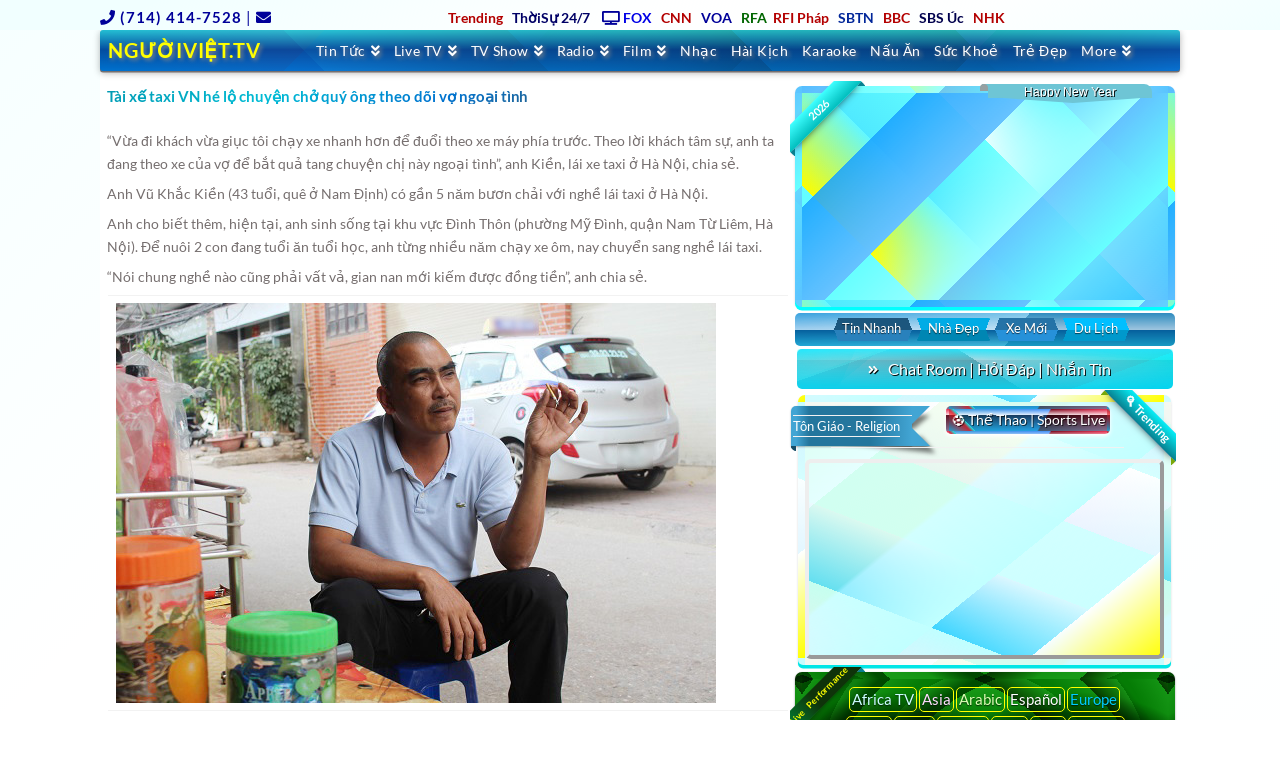

--- FILE ---
content_type: text/html; charset=UTF-8
request_url: https://nguoiviet.tv/tai-xe-taxi-vn-he-lo-chuyen-cho-quy-ong-theo-doi-vo-ngoai-tinh/
body_size: 50158
content:
<!DOCTYPE html> 
<html class="no-js" lang="en-US"> 
<head>
<meta charset="UTF-8">
<link rel="preload" href="https://nguoiviet.tv/wp-content/cache/fvm/min/0-cssc7318cfdbf414fb62169f558574f2f4d542401755eedb3b1db52634a5780c.css" as="style" media="all" /> 
<link rel="preload" href="https://nguoiviet.tv/wp-content/cache/fvm/min/0-css6b497e926d6a900c2efd77450c0daf4ef765645869b5d703ff981f93f7947.css" as="style" media="all" /> 
<link rel="preload" href="https://nguoiviet.tv/wp-content/cache/fvm/min/0-css98d7b0e9fcab42888e2830d6b365fd7b9980ef4e03f737588c4f67a91d8d7.css" as="style" media="all" /> 
<link rel="preload" href="https://nguoiviet.tv/wp-content/cache/fvm/min/0-csse1956c30feeecd90b205e61e60a21a40649178d6fabf191677cfa822ff3bf.css" as="style" media="all" /> 
<link rel="preload" href="https://nguoiviet.tv/wp-content/cache/fvm/min/0-css020ee3253fd78fa76ed4d93f548f059682daa94f1af378cd348de23a86af7.css" as="style" media="all" /> 
<link rel="preload" href="https://nguoiviet.tv/wp-content/cache/fvm/min/0-cssabff4cdc59463934b642148f8b4177f4266ade391e15bda90370b9e9e8569.css" as="style" media="all" />
<script data-cfasync="false">if(navigator.userAgent.match(/MSIE|Internet Explorer/i)||navigator.userAgent.match(/Trident\/7\..*?rv:11/i)){var href=document.location.href;if(!href.match(/[?&]iebrowser/)){if(href.indexOf("?")==-1){if(href.indexOf("#")==-1){document.location.href=href+"?iebrowser=1"}else{document.location.href=href.replace("#","?iebrowser=1#")}}else{if(href.indexOf("#")==-1){document.location.href=href+"&iebrowser=1"}else{document.location.href=href.replace("#","&iebrowser=1#")}}}}</script>
<script data-cfasync="false">class FVMLoader{constructor(e){this.triggerEvents=e,this.eventOptions={passive:!0},this.userEventListener=this.triggerListener.bind(this),this.delayedScripts={normal:[],async:[],defer:[]},this.allJQueries=[]}_addUserInteractionListener(e){this.triggerEvents.forEach(t=>window.addEventListener(t,e.userEventListener,e.eventOptions))}_removeUserInteractionListener(e){this.triggerEvents.forEach(t=>window.removeEventListener(t,e.userEventListener,e.eventOptions))}triggerListener(){this._removeUserInteractionListener(this),"loading"===document.readyState?document.addEventListener("DOMContentLoaded",this._loadEverythingNow.bind(this)):this._loadEverythingNow()}async _loadEverythingNow(){this._runAllDelayedCSS(),this._delayEventListeners(),this._delayJQueryReady(this),this._handleDocumentWrite(),this._registerAllDelayedScripts(),await this._loadScriptsFromList(this.delayedScripts.normal),await this._loadScriptsFromList(this.delayedScripts.defer),await this._loadScriptsFromList(this.delayedScripts.async),await this._triggerDOMContentLoaded(),await this._triggerWindowLoad(),window.dispatchEvent(new Event("wpr-allScriptsLoaded"))}_registerAllDelayedScripts(){document.querySelectorAll("script[type=fvmdelay]").forEach(e=>{e.hasAttribute("src")?e.hasAttribute("async")&&!1!==e.async?this.delayedScripts.async.push(e):e.hasAttribute("defer")&&!1!==e.defer||"module"===e.getAttribute("data-type")?this.delayedScripts.defer.push(e):this.delayedScripts.normal.push(e):this.delayedScripts.normal.push(e)})}_runAllDelayedCSS(){document.querySelectorAll("link[rel=fvmdelay]").forEach(e=>{e.setAttribute("rel","stylesheet")})}async _transformScript(e){return await this._requestAnimFrame(),new Promise(t=>{const n=document.createElement("script");let r;[...e.attributes].forEach(e=>{let t=e.nodeName;"type"!==t&&("data-type"===t&&(t="type",r=e.nodeValue),n.setAttribute(t,e.nodeValue))}),e.hasAttribute("src")?(n.addEventListener("load",t),n.addEventListener("error",t)):(n.text=e.text,t()),e.parentNode.replaceChild(n,e)})}async _loadScriptsFromList(e){const t=e.shift();return t?(await this._transformScript(t),this._loadScriptsFromList(e)):Promise.resolve()}_delayEventListeners(){let e={};function t(t,n){!function(t){function n(n){return e[t].eventsToRewrite.indexOf(n)>=0?"wpr-"+n:n}e[t]||(e[t]={originalFunctions:{add:t.addEventListener,remove:t.removeEventListener},eventsToRewrite:[]},t.addEventListener=function(){arguments[0]=n(arguments[0]),e[t].originalFunctions.add.apply(t,arguments)},t.removeEventListener=function(){arguments[0]=n(arguments[0]),e[t].originalFunctions.remove.apply(t,arguments)})}(t),e[t].eventsToRewrite.push(n)}function n(e,t){let n=e[t];Object.defineProperty(e,t,{get:()=>n||function(){},set(r){e["wpr"+t]=n=r}})}t(document,"DOMContentLoaded"),t(window,"DOMContentLoaded"),t(window,"load"),t(window,"pageshow"),t(document,"readystatechange"),n(document,"onreadystatechange"),n(window,"onload"),n(window,"onpageshow")}_delayJQueryReady(e){let t=window.jQuery;Object.defineProperty(window,"jQuery",{get:()=>t,set(n){if(n&&n.fn&&!e.allJQueries.includes(n)){n.fn.ready=n.fn.init.prototype.ready=function(t){e.domReadyFired?t.bind(document)(n):document.addEventListener("DOMContentLoaded2",()=>t.bind(document)(n))};const t=n.fn.on;n.fn.on=n.fn.init.prototype.on=function(){if(this[0]===window){function e(e){return e.split(" ").map(e=>"load"===e||0===e.indexOf("load.")?"wpr-jquery-load":e).join(" ")}"string"==typeof arguments[0]||arguments[0]instanceof String?arguments[0]=e(arguments[0]):"object"==typeof arguments[0]&&Object.keys(arguments[0]).forEach(t=>{delete Object.assign(arguments[0],{[e(t)]:arguments[0][t]})[t]})}return t.apply(this,arguments),this},e.allJQueries.push(n)}t=n}})}async _triggerDOMContentLoaded(){this.domReadyFired=!0,await this._requestAnimFrame(),document.dispatchEvent(new Event("DOMContentLoaded2")),await this._requestAnimFrame(),window.dispatchEvent(new Event("DOMContentLoaded2")),await this._requestAnimFrame(),document.dispatchEvent(new Event("wpr-readystatechange")),await this._requestAnimFrame(),document.wpronreadystatechange&&document.wpronreadystatechange()}async _triggerWindowLoad(){await this._requestAnimFrame(),window.dispatchEvent(new Event("wpr-load")),await this._requestAnimFrame(),window.wpronload&&window.wpronload(),await this._requestAnimFrame(),this.allJQueries.forEach(e=>e(window).trigger("wpr-jquery-load")),window.dispatchEvent(new Event("wpr-pageshow")),await this._requestAnimFrame(),window.wpronpageshow&&window.wpronpageshow()}_handleDocumentWrite(){const e=new Map;document.write=document.writeln=function(t){const n=document.currentScript,r=document.createRange(),i=n.parentElement;let a=e.get(n);void 0===a&&(a=n.nextSibling,e.set(n,a));const s=document.createDocumentFragment();r.setStart(s,0),s.appendChild(r.createContextualFragment(t)),i.insertBefore(s,a)}}async _requestAnimFrame(){return new Promise(e=>requestAnimationFrame(e))}static run(){const e=new FVMLoader(["keydown","mousemove","touchmove","touchstart","touchend","wheel"]);e._addUserInteractionListener(e)}}FVMLoader.run();</script>
<meta name="viewport" content="width=device-width, initial-scale=1.0"><title>Tài xế taxi VN hé lộ chuyện chở quý ông theo dõi vợ ngoại tình | NGƯỜIVIỆT.TV</title>
<meta name='robots' content='max-image-preview:large' />
<link rel="alternate" type="application/rss+xml" title="NGƯỜIVIỆT.TV &raquo; Feed" href="https://nguoiviet.tv/feed/" />
<link rel="alternate" type="application/rss+xml" title="NGƯỜIVIỆT.TV &raquo; Comments Feed" href="https://nguoiviet.tv/comments/feed/" />
<link rel="alternate" type="application/rss+xml" title="NGƯỜIVIỆT.TV &raquo; Tài xế taxi VN hé lộ chuyện chở quý ông theo dõi vợ ngoại tình Comments Feed" href="https://nguoiviet.tv/tai-xe-taxi-vn-he-lo-chuyen-cho-quy-ong-theo-doi-vo-ngoai-tinh/feed/" />
<link rel="canonical" href="https://nguoiviet.tv/tai-xe-taxi-vn-he-lo-chuyen-cho-quy-ong-theo-doi-vo-ngoai-tinh/" /> 
<link rel='stylesheet' id='wp-block-library-css' href='https://nguoiviet.tv/wp-content/cache/fvm/min/0-cssc7318cfdbf414fb62169f558574f2f4d542401755eedb3b1db52634a5780c.css' type='text/css' media='all' /> 
<style id='wp-block-library-theme-inline-css' type='text/css' media="all">.wp-block-audio figcaption{color:#555;font-size:13px;text-align:center}.is-dark-theme .wp-block-audio figcaption{color:hsla(0,0%,100%,.65)}.wp-block-audio{margin:0 0 1em}.wp-block-code{border:1px solid #ccc;border-radius:4px;font-family:Menlo,Consolas,monaco,monospace;padding:.8em 1em}.wp-block-embed figcaption{color:#555;font-size:13px;text-align:center}.is-dark-theme .wp-block-embed figcaption{color:hsla(0,0%,100%,.65)}.wp-block-embed{margin:0 0 1em}.blocks-gallery-caption{color:#555;font-size:13px;text-align:center}.is-dark-theme .blocks-gallery-caption{color:hsla(0,0%,100%,.65)}.wp-block-image figcaption{color:#555;font-size:13px;text-align:center}.is-dark-theme .wp-block-image figcaption{color:hsla(0,0%,100%,.65)}.wp-block-image{margin:0 0 1em}.wp-block-pullquote{border-top:4px solid;border-bottom:4px solid;margin-bottom:1.75em;color:currentColor}.wp-block-pullquote__citation,.wp-block-pullquote cite,.wp-block-pullquote footer{color:currentColor;text-transform:uppercase;font-size:.8125em;font-style:normal}.wp-block-quote{border-left:.25em solid;margin:0 0 1.75em;padding-left:1em}.wp-block-quote cite,.wp-block-quote footer{color:currentColor;font-size:.8125em;position:relative;font-style:normal}.wp-block-quote.has-text-align-right{border-left:none;border-right:.25em solid;padding-left:0;padding-right:1em}.wp-block-quote.has-text-align-center{border:none;padding-left:0}.wp-block-quote.is-large,.wp-block-quote.is-style-large,.wp-block-quote.is-style-plain{border:none}.wp-block-search .wp-block-search__label{font-weight:700}.wp-block-search__button{border:1px solid #ccc;padding:.375em .625em}:where(.wp-block-group.has-background){padding:1.25em 2.375em}.wp-block-separator.has-css-opacity{opacity:.4}.wp-block-separator{border:none;border-bottom:2px solid;margin-left:auto;margin-right:auto}.wp-block-separator.has-alpha-channel-opacity{opacity:1}.wp-block-separator:not(.is-style-wide):not(.is-style-dots){width:100px}.wp-block-separator.has-background:not(.is-style-dots){border-bottom:none;height:1px}.wp-block-separator.has-background:not(.is-style-wide):not(.is-style-dots){height:2px}.wp-block-table{margin:"0 0 1em 0"}.wp-block-table thead{border-bottom:3px solid}.wp-block-table tfoot{border-top:3px solid}.wp-block-table td,.wp-block-table th{word-break:normal}.wp-block-table figcaption{color:#555;font-size:13px;text-align:center}.is-dark-theme .wp-block-table figcaption{color:hsla(0,0%,100%,.65)}.wp-block-video figcaption{color:#555;font-size:13px;text-align:center}.is-dark-theme .wp-block-video figcaption{color:hsla(0,0%,100%,.65)}.wp-block-video{margin:0 0 1em}.wp-block-template-part.has-background{padding:1.25em 2.375em;margin-top:0;margin-bottom:0}</style> 
<link rel='stylesheet' id='classic-theme-styles-css' href='https://nguoiviet.tv/wp-content/cache/fvm/min/0-css6b497e926d6a900c2efd77450c0daf4ef765645869b5d703ff981f93f7947.css' type='text/css' media='all' /> 
<style id='global-styles-inline-css' type='text/css' media="all">body{--wp--preset--color--black:#000000;--wp--preset--color--cyan-bluish-gray:#abb8c3;--wp--preset--color--white:#ffffff;--wp--preset--color--pale-pink:#f78da7;--wp--preset--color--vivid-red:#cf2e2e;--wp--preset--color--luminous-vivid-orange:#ff6900;--wp--preset--color--luminous-vivid-amber:#fcb900;--wp--preset--color--light-green-cyan:#7bdcb5;--wp--preset--color--vivid-green-cyan:#00d084;--wp--preset--color--pale-cyan-blue:#8ed1fc;--wp--preset--color--vivid-cyan-blue:#0693e3;--wp--preset--color--vivid-purple:#9b51e0;--wp--preset--gradient--vivid-cyan-blue-to-vivid-purple:linear-gradient(135deg,rgba(6,147,227,1) 0%,rgb(155,81,224) 100%);--wp--preset--gradient--light-green-cyan-to-vivid-green-cyan:linear-gradient(135deg,rgb(122,220,180) 0%,rgb(0,208,130) 100%);--wp--preset--gradient--luminous-vivid-amber-to-luminous-vivid-orange:linear-gradient(135deg,rgba(252,185,0,1) 0%,rgba(255,105,0,1) 100%);--wp--preset--gradient--luminous-vivid-orange-to-vivid-red:linear-gradient(135deg,rgba(255,105,0,1) 0%,rgb(207,46,46) 100%);--wp--preset--gradient--very-light-gray-to-cyan-bluish-gray:linear-gradient(135deg,rgb(238,238,238) 0%,rgb(169,184,195) 100%);--wp--preset--gradient--cool-to-warm-spectrum:linear-gradient(135deg,rgb(74,234,220) 0%,rgb(151,120,209) 20%,rgb(207,42,186) 40%,rgb(238,44,130) 60%,rgb(251,105,98) 80%,rgb(254,248,76) 100%);--wp--preset--gradient--blush-light-purple:linear-gradient(135deg,rgb(255,206,236) 0%,rgb(152,150,240) 100%);--wp--preset--gradient--blush-bordeaux:linear-gradient(135deg,rgb(254,205,165) 0%,rgb(254,45,45) 50%,rgb(107,0,62) 100%);--wp--preset--gradient--luminous-dusk:linear-gradient(135deg,rgb(255,203,112) 0%,rgb(199,81,192) 50%,rgb(65,88,208) 100%);--wp--preset--gradient--pale-ocean:linear-gradient(135deg,rgb(255,245,203) 0%,rgb(182,227,212) 50%,rgb(51,167,181) 100%);--wp--preset--gradient--electric-grass:linear-gradient(135deg,rgb(202,248,128) 0%,rgb(113,206,126) 100%);--wp--preset--gradient--midnight:linear-gradient(135deg,rgb(2,3,129) 0%,rgb(40,116,252) 100%);--wp--preset--duotone--dark-grayscale:url('#wp-duotone-dark-grayscale');--wp--preset--duotone--grayscale:url('#wp-duotone-grayscale');--wp--preset--duotone--purple-yellow:url('#wp-duotone-purple-yellow');--wp--preset--duotone--blue-red:url('#wp-duotone-blue-red');--wp--preset--duotone--midnight:url('#wp-duotone-midnight');--wp--preset--duotone--magenta-yellow:url('#wp-duotone-magenta-yellow');--wp--preset--duotone--purple-green:url('#wp-duotone-purple-green');--wp--preset--duotone--blue-orange:url('#wp-duotone-blue-orange');--wp--preset--font-size--small:13px;--wp--preset--font-size--medium:20px;--wp--preset--font-size--large:36px;--wp--preset--font-size--x-large:42px;--wp--preset--spacing--20:0.44rem;--wp--preset--spacing--30:0.67rem;--wp--preset--spacing--40:1rem;--wp--preset--spacing--50:1.5rem;--wp--preset--spacing--60:2.25rem;--wp--preset--spacing--70:3.38rem;--wp--preset--spacing--80:5.06rem}:where(.is-layout-flex){gap:.5em}body .is-layout-flow>.alignleft{float:left;margin-inline-start:0;margin-inline-end:2em}body .is-layout-flow>.alignright{float:right;margin-inline-start:2em;margin-inline-end:0}body .is-layout-flow>.aligncenter{margin-left:auto!important;margin-right:auto!important}body .is-layout-constrained>.alignleft{float:left;margin-inline-start:0;margin-inline-end:2em}body .is-layout-constrained>.alignright{float:right;margin-inline-start:2em;margin-inline-end:0}body .is-layout-constrained>.aligncenter{margin-left:auto!important;margin-right:auto!important}body .is-layout-constrained>:where(:not(.alignleft):not(.alignright):not(.alignfull)){max-width:var(--wp--style--global--content-size);margin-left:auto!important;margin-right:auto!important}body .is-layout-constrained>.alignwide{max-width:var(--wp--style--global--wide-size)}body .is-layout-flex{display:flex}body .is-layout-flex{flex-wrap:wrap;align-items:center}body .is-layout-flex>*{margin:0}:where(.wp-block-columns.is-layout-flex){gap:2em}.has-black-color{color:var(--wp--preset--color--black)!important}.has-cyan-bluish-gray-color{color:var(--wp--preset--color--cyan-bluish-gray)!important}.has-white-color{color:var(--wp--preset--color--white)!important}.has-pale-pink-color{color:var(--wp--preset--color--pale-pink)!important}.has-vivid-red-color{color:var(--wp--preset--color--vivid-red)!important}.has-luminous-vivid-orange-color{color:var(--wp--preset--color--luminous-vivid-orange)!important}.has-luminous-vivid-amber-color{color:var(--wp--preset--color--luminous-vivid-amber)!important}.has-light-green-cyan-color{color:var(--wp--preset--color--light-green-cyan)!important}.has-vivid-green-cyan-color{color:var(--wp--preset--color--vivid-green-cyan)!important}.has-pale-cyan-blue-color{color:var(--wp--preset--color--pale-cyan-blue)!important}.has-vivid-cyan-blue-color{color:var(--wp--preset--color--vivid-cyan-blue)!important}.has-vivid-purple-color{color:var(--wp--preset--color--vivid-purple)!important}.has-black-background-color{background-color:var(--wp--preset--color--black)!important}.has-cyan-bluish-gray-background-color{background-color:var(--wp--preset--color--cyan-bluish-gray)!important}.has-white-background-color{background-color:var(--wp--preset--color--white)!important}.has-pale-pink-background-color{background-color:var(--wp--preset--color--pale-pink)!important}.has-vivid-red-background-color{background-color:var(--wp--preset--color--vivid-red)!important}.has-luminous-vivid-orange-background-color{background-color:var(--wp--preset--color--luminous-vivid-orange)!important}.has-luminous-vivid-amber-background-color{background-color:var(--wp--preset--color--luminous-vivid-amber)!important}.has-light-green-cyan-background-color{background-color:var(--wp--preset--color--light-green-cyan)!important}.has-vivid-green-cyan-background-color{background-color:var(--wp--preset--color--vivid-green-cyan)!important}.has-pale-cyan-blue-background-color{background-color:var(--wp--preset--color--pale-cyan-blue)!important}.has-vivid-cyan-blue-background-color{background-color:var(--wp--preset--color--vivid-cyan-blue)!important}.has-vivid-purple-background-color{background-color:var(--wp--preset--color--vivid-purple)!important}.has-black-border-color{border-color:var(--wp--preset--color--black)!important}.has-cyan-bluish-gray-border-color{border-color:var(--wp--preset--color--cyan-bluish-gray)!important}.has-white-border-color{border-color:var(--wp--preset--color--white)!important}.has-pale-pink-border-color{border-color:var(--wp--preset--color--pale-pink)!important}.has-vivid-red-border-color{border-color:var(--wp--preset--color--vivid-red)!important}.has-luminous-vivid-orange-border-color{border-color:var(--wp--preset--color--luminous-vivid-orange)!important}.has-luminous-vivid-amber-border-color{border-color:var(--wp--preset--color--luminous-vivid-amber)!important}.has-light-green-cyan-border-color{border-color:var(--wp--preset--color--light-green-cyan)!important}.has-vivid-green-cyan-border-color{border-color:var(--wp--preset--color--vivid-green-cyan)!important}.has-pale-cyan-blue-border-color{border-color:var(--wp--preset--color--pale-cyan-blue)!important}.has-vivid-cyan-blue-border-color{border-color:var(--wp--preset--color--vivid-cyan-blue)!important}.has-vivid-purple-border-color{border-color:var(--wp--preset--color--vivid-purple)!important}.has-vivid-cyan-blue-to-vivid-purple-gradient-background{background:var(--wp--preset--gradient--vivid-cyan-blue-to-vivid-purple)!important}.has-light-green-cyan-to-vivid-green-cyan-gradient-background{background:var(--wp--preset--gradient--light-green-cyan-to-vivid-green-cyan)!important}.has-luminous-vivid-amber-to-luminous-vivid-orange-gradient-background{background:var(--wp--preset--gradient--luminous-vivid-amber-to-luminous-vivid-orange)!important}.has-luminous-vivid-orange-to-vivid-red-gradient-background{background:var(--wp--preset--gradient--luminous-vivid-orange-to-vivid-red)!important}.has-very-light-gray-to-cyan-bluish-gray-gradient-background{background:var(--wp--preset--gradient--very-light-gray-to-cyan-bluish-gray)!important}.has-cool-to-warm-spectrum-gradient-background{background:var(--wp--preset--gradient--cool-to-warm-spectrum)!important}.has-blush-light-purple-gradient-background{background:var(--wp--preset--gradient--blush-light-purple)!important}.has-blush-bordeaux-gradient-background{background:var(--wp--preset--gradient--blush-bordeaux)!important}.has-luminous-dusk-gradient-background{background:var(--wp--preset--gradient--luminous-dusk)!important}.has-pale-ocean-gradient-background{background:var(--wp--preset--gradient--pale-ocean)!important}.has-electric-grass-gradient-background{background:var(--wp--preset--gradient--electric-grass)!important}.has-midnight-gradient-background{background:var(--wp--preset--gradient--midnight)!important}.has-small-font-size{font-size:var(--wp--preset--font-size--small)!important}.has-medium-font-size{font-size:var(--wp--preset--font-size--medium)!important}.has-large-font-size{font-size:var(--wp--preset--font-size--large)!important}.has-x-large-font-size{font-size:var(--wp--preset--font-size--x-large)!important}.wp-block-navigation a:where(:not(.wp-element-button)){color:inherit}:where(.wp-block-columns.is-layout-flex){gap:2em}.wp-block-pullquote{font-size:1.5em;line-height:1.6}</style> 
<link rel='stylesheet' id='x-stack-css' href='https://nguoiviet.tv/wp-content/cache/fvm/min/0-css98d7b0e9fcab42888e2830d6b365fd7b9980ef4e03f737588c4f67a91d8d7.css' type='text/css' media='all' /> 
<link rel='stylesheet' id='x-cranium-migration-css' href='https://nguoiviet.tv/wp-content/cache/fvm/min/0-csse1956c30feeecd90b205e61e60a21a40649178d6fabf191677cfa822ff3bf.css' type='text/css' media='all' /> 
<link rel='stylesheet' id='tablepress-default-css' href='https://nguoiviet.tv/wp-content/cache/fvm/min/0-css020ee3253fd78fa76ed4d93f548f059682daa94f1af378cd348de23a86af7.css' type='text/css' media='all' /> 
<script type='text/javascript' src='https://nguoiviet.tv/wp-includes/js/jquery/jquery.min.js?ver=3.6.1' id='jquery-core-js'></script>
<script type='text/javascript' src='https://nguoiviet.tv/wp-includes/js/jquery/jquery-migrate.min.js?ver=3.3.2' id='jquery-migrate-js'></script>
<style id="x-generated-css" media="all">a,h1 a:hover,h2 a:hover,h3 a:hover,h4 a:hover,h5 a:hover,h6 a:hover,.x-comment-time:hover,#reply-title small a,.comment-reply-link:hover,.x-comment-author a:hover,.x-recent-posts a:hover .h-recent-posts{color:#000}a:hover,#reply-title small a:hover{color:hsl(329,95%,52%)}.entry-title:before{color:#ddd}a.x-img-thumbnail:hover,li.bypostauthor>article.comment{border-color:#000}.flex-direction-nav a,.flex-control-nav a:hover,.flex-control-nav a.flex-active,.x-dropcap,.x-skill-bar .bar,.x-pricing-column.featured h2,.h-comments-title small,.x-pagination a:hover,.woocommerce-pagination a:hover,.x-entry-share .x-share:hover,.entry-thumb,.widget_tag_cloud .tagcloud a:hover,.widget_product_tag_cloud .tagcloud a:hover,.x-highlight,.x-recent-posts .x-recent-posts-img:after,.x-portfolio-filters{background-color:#000}.x-portfolio-filters:hover{background-color:hsl(329,95%,52%)}.x-main{width:calc(62% - 3.20197%)}.x-sidebar{width:calc(100% - 3.20197% - 62%)}.h-landmark{font-weight:400}.x-comment-author a{color:hsl(0,3%,45%)}.x-comment-author a,.comment-form-author label,.comment-form-email label,.comment-form-url label,.comment-form-rating label,.comment-form-comment label,.widget_calendar #wp-calendar caption,.widget_calendar #wp-calendar th,.x-accordion-heading .x-accordion-toggle,.x-nav-tabs>li>a:hover,.x-nav-tabs>.active>a,.x-nav-tabs>.active>a:hover{color:#272727}.widget_calendar #wp-calendar th{border-bottom-color:#272727}.x-pagination span.current,.woocommerce-pagination span[aria-current],.x-portfolio-filters-menu,.widget_tag_cloud .tagcloud a,.h-feature-headline span i,.widget_price_filter .ui-slider .ui-slider-handle{background-color:#272727}@media (max-width:978.98px){.x-content-sidebar-active .alignwide,.x-sidebar-content-active .alignwide{width:calc((993.6 / 1069.2) * 100%);max-width:calc((993.6 / 1069.2) * 100%);margin-left:calc((((993.6 / 1069.2) * 100%) - 100%) / -2)}}@media (max-width:978.98px){.x-content-sidebar-active .alignfull,.x-sidebar-content-active .alignfull{width:calc((1080 / 1069.2) * 100%);max-width:calc((1080 / 1069.2) * 100%);margin-left:calc((((1080 / 1069.2) * 100%) - 100%) / -2)}}.x-full-width-active .alignwide{width:calc((993.6 / 1069.2) * 100%);max-width:calc((993.6 / 1069.2) * 100%);margin-left:calc((((993.6 / 1069.2) * 100%) - 100%) / -2)}.x-full-width-active .alignfull{width:calc((1080 / 1069.2) * 100%);max-width:calc((1080 / 1069.2) * 100%);margin-left:calc((((1080 / 1069.2) * 100%) - 100%) / -2)}html{font-size:14px}@media (min-width:480px){html{font-size:14px}}@media (min-width:767px){html{font-size:14px}}@media (min-width:979px){html{font-size:14px}}@media (min-width:1200px){html{font-size:14px}}body{font-style:normal;font-weight:400;color:hsl(0,3%,45%);background-color:hsl(301,97%,23%)}.w-b{font-weight:400!important}h1,h2,h3,h4,h5,h6,.h1,.h2,.h3,.h4,.h5,.h6{font-family:"Lato",sans-serif;font-style:normal;font-weight:700}h1,.h1{letter-spacing:-.001em}h2,.h2{letter-spacing:-.035em}h3,.h3{letter-spacing:-.035em}h4,.h4{letter-spacing:-.035em}h5,.h5{letter-spacing:-.035em}h6,.h6{letter-spacing:.045em}.w-h{font-weight:700!important}.x-container.width{width:99%}.x-container.max{max-width:1080px}.site,.x-site{width:99%;max-width:1080px}.x-main.full{float:none;display:block;width:auto}@media (max-width:978.98px){.x-main.full,.x-main.left,.x-main.right,.x-sidebar.left,.x-sidebar.right{float:none;display:block;width:auto!important}}.entry-header,.entry-content{font-size:1rem}body,input,button,select,textarea{font-family:"Lato",sans-serif}h1,h2,h3,h4,h5,h6,.h1,.h2,.h3,.h4,.h5,.h6,h1 a,h2 a,h3 a,h4 a,h5 a,h6 a,.h1 a,.h2 a,.h3 a,.h4 a,.h5 a,.h6 a,blockquote{color:#272727}.cfc-h-tx{color:#272727!important}.cfc-h-bd{border-color:#272727!important}.cfc-h-bg{background-color:#272727!important}.cfc-b-tx{color:hsl(0,3%,45%)!important}.cfc-b-bd{border-color:hsl(0,3%,45%)!important}.cfc-b-bg{background-color:hsl(0,3%,45%)!important}.x-btn,.button,[type="submit"]{color:#fff;border-color:#ac1100;background-color:#ff2a13;margin-bottom:.25em;text-shadow:0 .075em .075em rgba(0,0,0,.5);box-shadow:0 .25em 0 0 #a71000,0 4px 9px rgba(0,0,0,.75);border-radius:.25em}.x-btn:hover,.button:hover,[type="submit"]:hover{color:#fff;border-color:#600900;background-color:#ef2201;margin-bottom:.25em;text-shadow:0 .075em .075em rgba(0,0,0,.5);box-shadow:0 .25em 0 0 #a71000,0 4px 9px rgba(0,0,0,.75)}.x-btn.x-btn-real,.x-btn.x-btn-real:hover{margin-bottom:.25em;text-shadow:0 .075em .075em rgba(0,0,0,.65)}.x-btn.x-btn-real{box-shadow:0 .25em 0 0 #a71000,0 4px 9px rgba(0,0,0,.75)}.x-btn.x-btn-real:hover{box-shadow:0 .25em 0 0 #a71000,0 4px 9px rgba(0,0,0,.75)}.x-btn.x-btn-flat,.x-btn.x-btn-flat:hover{margin-bottom:0;text-shadow:0 .075em .075em rgba(0,0,0,.65);box-shadow:none}.x-btn.x-btn-transparent,.x-btn.x-btn-transparent:hover{margin-bottom:0;border-width:3px;text-shadow:none;text-transform:uppercase;background-color:transparent;box-shadow:none}.x-topbar .p-info,.x-topbar .p-info a,.x-topbar .x-social-global a{color:hsl(0,100%,1%)}.x-topbar .p-info a:hover{color:hsl(321,74%,48%)}.x-topbar{background-color:hsl(0,0%,100%)}.x-navbar .desktop .x-nav>li:before{padding-top:14px}.x-navbar .desktop .x-nav>li>a,.x-navbar .desktop .sub-menu li>a,.x-navbar .mobile .x-nav li a{color:rgb(255,255,255)}.x-navbar .desktop .x-nav>li>a:hover,.x-navbar .desktop .x-nav>.x-active>a,.x-navbar .desktop .x-nav>.current-menu-item>a,.x-navbar .desktop .sub-menu li>a:hover,.x-navbar .desktop .sub-menu li.x-active>a,.x-navbar .desktop .sub-menu li.current-menu-item>a,.x-navbar .desktop .x-nav .x-megamenu>.sub-menu>li>a,.x-navbar .mobile .x-nav li>a:hover,.x-navbar .mobile .x-nav li.x-active>a,.x-navbar .mobile .x-nav li.current-menu-item>a{color:hsl(173,100%,50%)}.x-btn-navbar,.x-btn-navbar:hover{color:#fff}.x-navbar .desktop .sub-menu li:before,.x-navbar .desktop .sub-menu li:after{background-color:rgb(255,255,255)}.x-navbar,.x-navbar .sub-menu{background-color:hsl(249,88%,44%)!important}.x-btn-navbar,.x-btn-navbar.collapsed:hover{background-color:#476481}.x-btn-navbar.collapsed{background-color:#3e5771}.x-navbar .desktop .x-nav>li>a:hover>span,.x-navbar .desktop .x-nav>li.x-active>a>span,.x-navbar .desktop .x-nav>li.current-menu-item>a>span{box-shadow:0 2px 0 0 hsl(173,100%,50%)}.x-navbar .desktop .x-nav>li>a{height:36px;padding-top:14px}.x-navbar .desktop .x-nav>li ul{top:36px}.x-colophon.bottom{background-color:#eded02}.x-colophon.bottom,.x-colophon.bottom a,.x-colophon.bottom .x-social-global a{color:#fff}.x-navbar.x-navbar-fixed-top.x-container.max.width{width:99%%;max-width:1080pxpx}body.x-navbar-fixed-top-active .x-navbar-wrap{height:36px}.x-navbar-inner{min-height:36px}.x-brand{margin-top:10px;font-family:"Lato",sans-serif;font-size:19px;font-style:normal;font-weight:700;letter-spacing:.043em;text-transform:uppercase;color:hsl(67,100%,50%)}.x-brand:hover,.x-brand:focus{color:hsl(67,100%,50%)}.x-brand img{width:calc(px / 2)}.x-navbar .x-nav-wrap .x-nav>li>a{font-family:"Lato",sans-serif;font-style:normal;font-weight:400;letter-spacing:.031em}.x-navbar .desktop .x-nav>li>a{font-size:14px}.x-navbar .desktop .x-nav>li>a:not(.x-btn-navbar-woocommerce){padding-left:7px;padding-right:7px}.x-navbar .desktop .x-nav>li>a>span{margin-right:-.031em}.x-btn-navbar{margin-top:20px}.x-btn-navbar,.x-btn-navbar.collapsed{font-size:24px}@media (max-width:979px){.x-navbar.x-navbar-fixed-top.x-container.max.width{left:0;right:0;width:100%}body.x-navbar-fixed-top-active .x-navbar-wrap{height:auto}.x-widgetbar{left:0;right:0}}.x-colophon.bottom{background-color:#eded02}.x-colophon.bottom,.x-colophon.bottom a,.x-colophon.bottom .x-social-global a{color:#fff}@font-face{font-family:'FontAwesomePro';font-style:normal;font-weight:900;font-display:block;src:url(https://nguoiviet.tv/wp-content/plugins/cornerstone/assets/dist/fonts/fa-solid-900.woff2) format('woff2'),url(https://nguoiviet.tv/wp-content/plugins/cornerstone/assets/dist/fonts/fa-solid-900.woff) format('woff')}[data-x-fa-pro-icon]{font-family:"FontAwesomePro"!important}[data-x-fa-pro-icon]:before{content:attr(data-x-fa-pro-icon)}[data-x-icon],[data-x-icon-o],[data-x-icon-l],[data-x-icon-s],[data-x-icon-b],[data-x-fa-pro-icon],[class*="cs-fa-"]{display:inline-block;font-style:normal;font-weight:400;text-decoration:inherit;text-rendering:auto;-webkit-font-smoothing:antialiased;-moz-osx-font-smoothing:grayscale}[data-x-icon].left,[data-x-icon-o].left,[data-x-icon-l].left,[data-x-icon-s].left,[data-x-icon-b].left,[data-x-fa-pro-icon].left,[class*="cs-fa-"].left{margin-right:.5em}[data-x-icon].right,[data-x-icon-o].right,[data-x-icon-l].right,[data-x-icon-s].right,[data-x-icon-b].right,[data-x-fa-pro-icon].right,[class*="cs-fa-"].right{margin-left:.5em}[data-x-icon]:before,[data-x-icon-o]:before,[data-x-icon-l]:before,[data-x-icon-s]:before,[data-x-icon-b]:before,[data-x-fa-pro-icon]:before,[class*="cs-fa-"]:before{line-height:1}@font-face{font-family:'FontAwesome';font-style:normal;font-weight:900;font-display:block;src:url(https://nguoiviet.tv/wp-content/plugins/cornerstone/assets/dist/fonts/fa-solid-900.woff2) format('woff2'),url(https://nguoiviet.tv/wp-content/plugins/cornerstone/assets/dist/fonts/fa-solid-900.woff) format('woff')}[data-x-icon],[data-x-icon-s],[data-x-icon][class*="cs-fa-"]{font-family:"FontAwesome"!important;font-weight:900}[data-x-icon]:before,[data-x-icon][class*="cs-fa-"]:before{content:attr(data-x-icon)}[data-x-icon-s]:before{content:attr(data-x-icon-s)}@font-face{font-family:'FontAwesomeRegular';font-style:normal;font-weight:400;font-display:block;src:url(https://nguoiviet.tv/wp-content/plugins/cornerstone/assets/dist/fonts/fa-regular-400.woff2) format('woff2'),url(https://nguoiviet.tv/wp-content/plugins/cornerstone/assets/dist/fonts/fa-regular-400.woff) format('woff')}@font-face{font-family:'FontAwesomePro';font-style:normal;font-weight:400;font-display:block;src:url(https://nguoiviet.tv/wp-content/plugins/cornerstone/assets/dist/fonts/fa-regular-400.woff2) format('woff2'),url(https://nguoiviet.tv/wp-content/plugins/cornerstone/assets/dist/fonts/fa-regular-400.woff) format('woff')}[data-x-icon-o]{font-family:"FontAwesomeRegular"!important}[data-x-icon-o]:before{content:attr(data-x-icon-o)}@font-face{font-family:'FontAwesomeLight';font-style:normal;font-weight:300;font-display:block;src:url(https://nguoiviet.tv/wp-content/plugins/cornerstone/assets/dist/fonts/fa-light-300.woff2) format('woff2'),url(https://nguoiviet.tv/wp-content/plugins/cornerstone/assets/dist/fonts/fa-light-300.woff) format('woff')}@font-face{font-family:'FontAwesomePro';font-style:normal;font-weight:300;font-display:block;src:url(https://nguoiviet.tv/wp-content/plugins/cornerstone/assets/dist/fonts/fa-light-300.woff2) format('woff2'),url(https://nguoiviet.tv/wp-content/plugins/cornerstone/assets/dist/fonts/fa-light-300.woff) format('woff')}[data-x-icon-l]{font-family:"FontAwesomeLight"!important;font-weight:300}[data-x-icon-l]:before{content:attr(data-x-icon-l)}@font-face{font-family:'FontAwesomeBrands';font-style:normal;font-weight:400;font-display:block;src:url(https://nguoiviet.tv/wp-content/plugins/cornerstone/assets/dist/fonts/fa-brands-400.woff2) format('woff2'),url(https://nguoiviet.tv/wp-content/plugins/cornerstone/assets/dist/fonts/fa-brands-400.woff) format('woff')}[data-x-icon-b]{font-family:"FontAwesomeBrands"!important}[data-x-icon-b]:before{content:attr(data-x-icon-b)}h1,h2,h3,h4,h5,h6,.h1,.h2,.h3,.h4,.h5,.h6{margin-top:0!important}.x-content-band{padding:0!important}.entry-wrap{padding:2px!important}.x-topbar .p-info,.x-topbar .p-info a{font-size:15px!important;color:#009}.x-topbar{height:30px;border-bottom:none;padding-bottom:5px;padding-top:0;min-height:0;background-color:transparent;background:-webkit-linear-gradient(-63deg,rgba(104,255,255,.09) 0,rgba(104,255,255,.09) 12%,rgba(104,255,255,.09) 50%,rgba(248,255,255,.2) 75%,rgba(255,255,255,0) 100%),rgba(255,255,255,1);background:-moz-linear-gradient(153deg,rgba(104,255,255,.09) 0,rgba(104,255,255,.09) 12%,rgba(104,255,255,.09) 50%,rgba(248,255,255,.2) 75%,rgba(255,255,255,0) 100%),rgba(255,255,255,1);background:linear-gradient(153deg,rgba(104,255,255,.09) 0,rgba(104,255,255,.09) 12%,rgba(104,255,255,.09) 50%,rgba(248,255,255,.2) 75%,rgba(255,255,255,0) 100%),rgba(255,255,255,1);background:-webkit-linear-gradient(-63deg,rgba(104,255,255,.09) 0,rgba(104,255,255,.09) 12%,rgba(254,255,255,.49) 50%,rgba(248,255,255,.2) 75%,rgba(104,255,255,.09) 100%),rgba(255,255,255,1);background:-moz-linear-gradient(153deg,rgba(104,255,255,.09) 0,rgba(104,255,255,.09) 12%,rgba(254,255,255,.49) 50%,rgba(248,255,255,.2) 75%,rgba(104,255,255,.09) 100%),rgba(255,255,255,1);background:linear-gradient(153deg,rgba(104,255,255,.09) 0,rgba(104,255,255,.09) 12%,rgba(254,255,255,.49) 50%,rgba(248,255,255,.2) 75%,rgba(104,255,255,.09) 100%),rgba(255,255,255,1)}@media (min-width:980px){.x-navbar,.x-navbar.x-navbar-fixed-top{margin-top:30px}.x-topbar{position:fixed;top:0;left:0;width:100%!important}}.x-btn.sbtn{color:#fff;border-color:#fff;background-image:linear-gradient(to right,#000046 0%,#1CB5E0 51%,#000046 100%)}.x-btn.sbtn:hover{color:#ff0;border-color:#ff0;background:linear-gradient(to bottom,rgba(96,181,215,1) 0%,rgba(30,177,230,1) 50%,rgba(22,137,172,1) 51%,rgba(96,181,215,1) 100%)}.x-btn.thuynga{color:#fff;border-color:#fff;background-color:none;background-image:linear-gradient(to top,#0fd850 0%,#f9f047 100%)}.x-btn.thuynga:hover{color:#ff0;border-color:#ff0;background:linear-gradient(to bottom,rgba(96,181,215,1) 0%,rgba(30,177,230,1) 50%,rgba(22,137,172,1) 51%,rgba(96,181,215,1) 100%)}.x-btn.asia{color:#fff;border-color:#fff;background-image:linear-gradient(to right,#6253e1,#852D91,#A3A1FF,#F24645)}.x-btn.asia:hover{color:#ff0;border-color:#ff0;background:linear-gradient(to bottom,rgba(96,181,215,1) 0%,rgba(30,177,230,1) 50%,rgba(22,137,172,1) 51%,rgba(96,181,215,1) 100%)}.x-btn.vftv{color:#fff;border-color:#fff;background:linear-gradient(to bottom,rgba(254,204,177,1) 0%,rgba(241,116,50,1) 50%,rgba(234,85,7,1) 51%,rgba(251,149,94,1) 100%)}.x-btn.vftv:hover{color:#ff0;border-color:#ff0;background:linear-gradient(to bottom,rgba(96,181,215,1) 0%,rgba(30,177,230,1) 50%,rgba(22,137,172,1) 51%,rgba(96,181,215,1) 100%)}.x-btn.nguoiviet{color:#fff;border-color:#fff;background-image:linear-gradient(to top,#30cfd0 0%,#330867 100%)}.x-btn.nguoiviet:hover{color:#ff0;border-color:#ff0;background:linear-gradient(to bottom,rgba(96,181,215,1) 0%,rgba(30,177,230,1) 50%,rgba(22,137,172,1) 51%,rgba(96,181,215,1) 100%)}.x-btn.voa{color:#fff;border-color:#fff;background:linear-gradient(to bottom,rgba(155,173,245,1) 0%,rgba(16,53,201,1) 50%,rgba(12,44,163,1) 51%,rgba(32,100,217,1) 71%,rgba(106,121,232,1) 100%)}.x-btn.voa:hover{color:#ff0;border-color:#ff0;background:linear-gradient(to bottom,rgba(96,181,215,1) 0%,rgba(30,177,230,1) 50%,rgba(22,137,172,1) 51%,rgba(96,181,215,1) 100%)}.x-btn.rfa{color:#fff;border-color:#fff;background-image:linear-gradient(to right,#0ba360,#3cba92,#30dd8a,#2bb673)}.x-btn.rfa:hover{color:#ff0;border-color:#ff0;background:linear-gradient(to bottom,rgba(96,181,215,1) 0%,rgba(30,177,230,1) 50%,rgba(22,137,172,1) 51%,rgba(96,181,215,1) 100%)}.x-btn.set{color:#fff;border-color:#fff;background-image:linear-gradient(to right,#0cebeb 0%,#20e3b2 51%,#0cebeb 100%)}.x-btn.set:hover{color:#ff0;border-color:#ff0;background:linear-gradient(to bottom,rgba(96,181,215,1) 0%,rgba(30,177,230,1) 50%,rgba(22,137,172,1) 51%,rgba(96,181,215,1) 100%)}.x-btn.sgtv{color:#fff;border-color:#fff;background-image:linear-gradient(to right,#25aae1,#4481eb,#04befe,#3f86ed)}.x-btn.sgtv:hover{color:#ff0;border-color:#ff0;background:linear-gradient(to bottom,rgba(96,181,215,1) 0%,rgba(30,177,230,1) 50%,rgba(22,137,172,1) 51%,rgba(96,181,215,1) 100%)}.x-btn.lstv{color:#fff;border-color:#fff;background-image:linear-gradient(to right,#FFB75E 0%,#ED8F03 51%,#FFB75E 100%);background-image:linear-gradient(to top,#e14fad 0%,#f9d423 100%)}.x-btn.lstv:hover{color:#ff0;border-color:#ff0;background:linear-gradient(to bottom,rgba(96,181,215,1) 0%,rgba(30,177,230,1) 50%,rgba(22,137,172,1) 51%,rgba(96,181,215,1) 100%)}.x-btn.lstv2{color:#ff0;border-color:#fff;background:transparent;font-size:14px!important}.x-btn.lstv2:hover{color:#fff;font-size:14px!important;border:#ff0;background:transparent;background:-webkit-linear-gradient(-240deg,rgba(41,128,185,0) 0,rgba(11,0,15,.28) 31%,rgba(255,0,0,0) 31%,rgba(255,0,0,0) 100%),-webkit-linear-gradient(-90deg,rgba(255,252,252,.08) 0,rgba(0,0,0,0) 28%,rgba(6,24,112,.8) 28%,rgba(0,0,255,.51) 100%),-webkit-linear-gradient(-151deg,rgba(0,17,178,.17) 0,rgba(8,62,170,.76) 50%,rgba(0,0,0,.5) 50%,rgba(0,0,0,0) 100%),rgba(23,23,232,1);background:-moz-linear-gradient(330deg,rgba(41,128,185,0) 0,rgba(11,0,15,.28) 31%,rgba(255,0,0,0) 31%,rgba(255,0,0,0) 100%),-moz-linear-gradient(180deg,rgba(255,252,252,.08) 0,rgba(0,0,0,0) 28%,rgba(6,24,112,.8) 28%,rgba(0,0,255,.51) 100%),-moz-linear-gradient(241deg,rgba(0,17,178,.17) 0,rgba(8,62,170,.76) 50%,rgba(0,0,0,.5) 50%,rgba(0,0,0,0) 100%),rgba(23,23,232,1);background:linear-gradient(330deg,rgba(41,128,185,0) 0,rgba(11,0,15,.28) 31%,rgba(255,0,0,0) 31%,rgba(255,0,0,0) 100%),linear-gradient(180deg,rgba(255,252,252,.08) 0,rgba(0,0,0,0) 28%,rgba(6,24,112,.8) 28%,rgba(0,0,255,.51) 100%),linear-gradient(241deg,rgba(0,17,178,.17) 0,rgba(8,62,170,.76) 50%,rgba(0,0,0,.5) 50%,rgba(0,0,0,0) 100%),rgba(23,23,232,1)}.x-btn.ibc{color:#ffF;border-color:#FF0;background-image:linear-gradient(to right,#000000 0%,#0f9b0f 51%,#000000 100%)}.x-btn.ibc:hover{color:#ff0;border-color:#ff0;background:linear-gradient(to bottom,rgba(96,181,215,1) 0%,rgba(30,177,230,1) 50%,rgba(22,137,172,1) 51%,rgba(96,181,215,1) 100%)}.x-btn.black{color:#0086b3;border-color:transparent;padding:5px;border-radius:7px 3px 7px 3px;background-color:#474747;border-color:#1c1c1c #202020 #222;background-image:-webkit-linear-gradient(top,#2a2a2a,#1b1b1b);background-image:-moz-linear-gradient(top,#2a2a2a,#1b1b1b);background-image:-o-linear-gradient(top,#2a2a2a,#1b1b1b);background-image:linear-gradient(to bottom,#2a2a2a,#1b1b1b)}.x-btn.black:hover{color:#ff0;border-color:#ff0;padding:5px;border-radius:7px 3px 7px 3px;background-color:transparent;background-repeat:repeat-x;background:-webkit-gradient(linear,0% 0%,0% 100%,from(#000000),to(#ff0000));background:-webkit-linear-gradient(top,#000000,#ff0000);background:-moz-linear-gradient(top,#000000,#ff0000);background:-ms-linear-gradient(top,#000000,#ff0000);background:-o-linear-gradient(top,#000000,#ff0000);border-radius:7px 3px 7px 3px;-moz-box-shadow:inset 0 1px 0 0 #e184f3;-webkit-box-shadow:inset 0 1px 0 0 #e184f3;box-shadow:inset 0 1px 0 0 #e184f3;background:-webkit-gradient(linear,left top,left bottom,color-stop(.05,#c123de),color-stop(1,#a20dbd));background:-moz-linear-gradient(top,#c123de 5%,#a20dbd 100%);background:-webkit-linear-gradient(top,#c123de 5%,#a20dbd 100%);background:-o-linear-gradient(top,#c123de 5%,#a20dbd 100%);background:-ms-linear-gradient(top,#c123de 5%,#a20dbd 100%);background:linear-gradient(to bottom,#c123de 5%,#a20dbd 100%);filter:progid:DXImageTransform.Microsoft.gradient(startColorstr='#c123de',endColorstr='#a20dbd',GradientType=0);background-color:#c123de;border:1px solid #a511c0;display:inline-block;cursor:pointer;color:#ff0;text-decoration:none;text-shadow:0 1px 0 #9b14b3}.x-btn.black4{color:#a6a6a6;border-color:transparent;background-color:#000;padding:5px;border-radius:7px 3px 7px 3px;background:linear-gradient(to bottom,rgba(48,48,48,1) 0%,rgba(56,56,56,1) 12%,rgba(66,66,66,1) 25%,rgba(46,46,46,1) 39%,rgba(28,28,28,1) 50%,rgba(0,0,0,1) 51%,rgba(10,10,10,1) 60%,rgba(28,28,28,1) 76%,rgba(18,18,18,1) 91%,rgba(10,10,10,1) 100%);background:-webkit-linear-gradient(90deg,rgb(42,42,42) 0,rgb(27,27,27) 100%),rgb(71,71,71);background:-moz-linear-gradient(0deg,rgb(42,42,42) 0,rgb(27,27,27) 100%),rgb(71,71,71);background:linear-gradient(0deg,rgb(42,42,42) 0,rgb(27,27,27) 100%),rgb(71,71,71)}.x-btn.black4:hover{color:#0ff;border-color:yellow;background-color:#000;background:linear-gradient(to bottom,rgba(156,2,38,1) 0%,rgba(126,2,31,1) 44%,rgba(97,0,23,1) 100%);padding:5px;border-radius:7px 3px 7px 3px;-moz-box-shadow:inset 0 1px 0 0 #97c4fe;-webkit-box-shadow:inset 0 1px 0 0 #97c4fe;box-shadow:inset 0 1px 0 0 #97c4fe;background:-webkit-gradient(linear,left top,left bottom,color-stop(.05,#3d94f6),color-stop(1,#1e62d0));background:-moz-linear-gradient(top,#3d94f6 5%,#1e62d0 100%);background:-webkit-linear-gradient(top,#3d94f6 5%,#1e62d0 100%);background:-o-linear-gradient(top,#3d94f6 5%,#1e62d0 100%);background:-ms-linear-gradient(top,#3d94f6 5%,#1e62d0 100%);background:linear-gradient(to bottom,#3d94f6 5%,#1e62d0 100%);filter:progid:DXImageTransform.Microsoft.gradient(startColorstr='#3d94f6',endColorstr='#1e62d0',GradientType=0);background-color:#3d94f6;border:1px solid #337fed;display:inline-block;cursor:pointer;color:#fff;text-decoration:none;text-shadow:0 1px 0 #1570cd}.masthead-inline .desktop .x-nav{float:none;margin:0 auto;display:table}.x-header-landmark{padding:0 0;border:none}.x-container-fluid.offset{margin:0em auto}.x-landmark{width:initial;padding-right:0}.blog header.x-header-landmark{display:none}.x-container.max.width.offset{margin-top:20px}.entry-wrap{padding-top:1px;padding-bottom:1px}.blog .x-header-landmark,.single-post .x-header-landmark{display:none;margin-top:20px}.x-main .widget{margin-top:20px}.x-container-fluid.width{width:100%}.x-main{width:63.999999%}.x-sidebar{width:35.536945%}.entry-title{font-size:15px}.entry-title.h-landmark{letter-spacing:1px;font-size:15px;font-weight:700;color:#c06}#top>div>div>div{padding:0}.entry-wrap{padding:2px 2px}.x-accordion-heading .x-accordion-toggle:before{margin-left:10px}a.x-accordion-toggle{color:#ffffff!important}.x-accordion-heading{text-align:center}.accordion-body{color:#C00;color:#ff9999!important;font-size:12x;padding:0}.x-tab-content .x-tab-pane{padding:0}.x-nav-tabs>.active>a,.x-nav-tabs>.active>a:hover{-webkit-box-shadow:none!important;box-shadow:none!important;padding:0}.x-navbar{background:-webkit-linear-gradient(-90deg,rgba(59,249,215,.58) 0,rgba(5,52,127,.44) 48%,rgba(0,115,208,.32) 100%),-webkit-linear-gradient(-225deg,rgba(8,125,218,0) 0,rgb(9,92,155) 20%,rgba(33,92,135,.18) 20%,rgb(0,115,208) 40%,rgba(11,88,132,.21) 40%,rgb(3,120,213) 60%,rgba(11,87,145,.19) 60%,rgb(0,115,208) 80%,rgba(255,0,0,.02) 80%,rgba(0,115,208,.22) 100%),-webkit-linear-gradient(45deg,rgb(0,115,208) 0,rgb(0,115,208) 1px,rgb(13,98,163) 20%,rgba(39,143,221,.77) 20%,rgb(7,67,109) 40%,rgba(0,115,208,.7) 40%,rgb(8,64,107) 60%,rgb(3,101,175) 60%,rgb(6,69,114) 80%,rgba(5,75,130,.5) 80%,rgb(8,125,218) 100%);background:-moz-linear-gradient(180deg,rgba(59,249,215,.58) 0,rgba(5,52,127,.44) 48%,rgba(0,115,208,.32) 100%),-moz-linear-gradient(315deg,rgba(8,125,218,0) 0,rgb(9,92,155) 20%,rgba(33,92,135,.18) 20%,rgb(0,115,208) 40%,rgba(11,88,132,.21) 40%,rgb(3,120,213) 60%,rgba(11,87,145,.19) 60%,rgb(0,115,208) 80%,rgba(255,0,0,.02) 80%,rgba(0,115,208,.22) 100%),-moz-linear-gradient(45deg,rgb(0,115,208) 0,rgb(0,115,208) 1px,rgb(13,98,163) 20%,rgba(39,143,221,.77) 20%,rgb(7,67,109) 40%,rgba(0,115,208,.7) 40%,rgb(8,64,107) 60%,rgb(3,101,175) 60%,rgb(6,69,114) 80%,rgba(5,75,130,.5) 80%,rgb(8,125,218) 100%);background:linear-gradient(180deg,rgba(59,249,215,.58) 0,rgba(5,52,127,.44) 48%,rgba(0,115,208,.32) 100%),linear-gradient(315deg,rgba(8,125,218,0) 0,rgb(9,92,155) 20%,rgba(33,92,135,.18) 20%,rgb(0,115,208) 40%,rgba(11,88,132,.21) 40%,rgb(3,120,213) 60%,rgba(11,87,145,.19) 60%,rgb(0,115,208) 80%,rgba(255,0,0,.02) 80%,rgba(0,115,208,.22) 100%),linear-gradient(45deg,rgb(0,115,208) 0,rgb(0,115,208) 1px,rgb(13,98,163) 20%,rgba(39,143,221,.77) 20%,rgb(7,67,109) 40%,rgba(0,115,208,.7) 40%,rgb(8,64,107) 60%,rgb(3,101,175) 60%,rgb(6,69,114) 80%,rgba(5,75,130,.5) 80%,rgb(8,125,218) 100%);background:-webkit-linear-gradient(-90deg,rgba(59,249,215,.58) 0,rgba(5,52,127,.59) 48%,rgba(0,115,208,.32) 100%),-webkit-linear-gradient(-225deg,rgba(8,125,218,.3) 0,rgb(9,92,155) 20%,rgba(33,92,135,.23) 20%,rgba(9,92,155,.52) 40%,rgba(11,88,132,.18) 40%,rgba(9,92,155,.77) 60%,rgba(11,87,145,.48) 60%,rgb(0,115,208) 80%,rgba(11,87,145,.53) 80%,rgba(0,115,208,.22) 100%),-webkit-linear-gradient(45deg,rgb(0,115,208) 0,rgb(0,115,208) 1px,rgb(13,98,163) 20%,rgba(39,143,221,.77) 20%,rgb(7,67,109) 40%,rgba(0,115,208,.7) 40%,rgb(8,64,107) 60%,rgb(3,101,175) 60%,rgb(6,69,114) 80%,rgba(5,75,130,.5) 80%,rgb(8,125,218) 100%),rgba(0,0,0,.54);background:-moz-linear-gradient(180deg,rgba(59,249,215,.58) 0,rgba(5,52,127,.59) 48%,rgba(0,115,208,.32) 100%),-moz-linear-gradient(315deg,rgba(8,125,218,.3) 0,rgb(9,92,155) 20%,rgba(33,92,135,.23) 20%,rgba(9,92,155,.52) 40%,rgba(11,88,132,.18) 40%,rgba(9,92,155,.77) 60%,rgba(11,87,145,.48) 60%,rgb(0,115,208) 80%,rgba(11,87,145,.53) 80%,rgba(0,115,208,.22) 100%),-moz-linear-gradient(45deg,rgb(0,115,208) 0,rgb(0,115,208) 1px,rgb(13,98,163) 20%,rgba(39,143,221,.77) 20%,rgb(7,67,109) 40%,rgba(0,115,208,.7) 40%,rgb(8,64,107) 60%,rgb(3,101,175) 60%,rgb(6,69,114) 80%,rgba(5,75,130,.5) 80%,rgb(8,125,218) 100%),rgba(0,0,0,.54);background:linear-gradient(180deg,rgba(59,249,215,.58) 0,rgba(5,52,127,.59) 48%,rgba(0,115,208,.32) 100%),linear-gradient(315deg,rgba(8,125,218,.3) 0,rgb(9,92,155) 20%,rgba(33,92,135,.23) 20%,rgba(9,92,155,.52) 40%,rgba(11,88,132,.18) 40%,rgba(9,92,155,.77) 60%,rgba(11,87,145,.48) 60%,rgb(0,115,208) 80%,rgba(11,87,145,.53) 80%,rgba(0,115,208,.22) 100%),linear-gradient(45deg,rgb(0,115,208) 0,rgb(0,115,208) 1px,rgb(13,98,163) 20%,rgba(39,143,221,.77) 20%,rgb(7,67,109) 40%,rgba(0,115,208,.7) 40%,rgb(8,64,107) 60%,rgb(3,101,175) 60%,rgb(6,69,114) 80%,rgba(5,75,130,.5) 80%,rgb(8,125,218) 100%),rgba(0,0,0,.54);background:-webkit-linear-gradient(-90deg,rgba(59,249,215,.58) 0,rgba(5,52,127,.59) 48%,rgba(0,115,208,.32) 100%),-webkit-linear-gradient(-225deg,rgba(8,125,218,.3) 0,rgb(9,92,155) 20%,rgba(33,92,135,.26) 20%,rgba(9,92,155,.52) 40%,rgba(11,88,132,.18) 40%,rgba(9,92,155,.77) 60%,rgba(11,87,145,.48) 60%,rgba(0,115,208,.55) 80%,rgba(11,87,145,.21) 80%,rgba(0,115,208,.22) 100%),-webkit-linear-gradient(45deg,rgb(0,115,208) 0,rgb(0,115,208) 1px,rgba(13,98,163,.26) 20%,rgba(39,143,221,.84) 20%,rgba(7,67,109,.58) 40%,rgba(0,115,208,.7) 40%,rgb(8,64,107) 60%,rgb(3,101,175) 60%,rgb(6,69,114) 80%,rgba(5,75,130,.5) 80%,rgb(8,125,218) 100%),rgba(0,0,0,.2);background:-moz-linear-gradient(180deg,rgba(59,249,215,.58) 0,rgba(5,52,127,.59) 48%,rgba(0,115,208,.32) 100%),-moz-linear-gradient(315deg,rgba(8,125,218,.3) 0,rgb(9,92,155) 20%,rgba(33,92,135,.26) 20%,rgba(9,92,155,.52) 40%,rgba(11,88,132,.18) 40%,rgba(9,92,155,.77) 60%,rgba(11,87,145,.48) 60%,rgba(0,115,208,.55) 80%,rgba(11,87,145,.21) 80%,rgba(0,115,208,.22) 100%),-moz-linear-gradient(45deg,rgb(0,115,208) 0,rgb(0,115,208) 1px,rgba(13,98,163,.26) 20%,rgba(39,143,221,.84) 20%,rgba(7,67,109,.58) 40%,rgba(0,115,208,.7) 40%,rgb(8,64,107) 60%,rgb(3,101,175) 60%,rgb(6,69,114) 80%,rgba(5,75,130,.5) 80%,rgb(8,125,218) 100%),rgba(0,0,0,.2);background:linear-gradient(180deg,rgba(59,249,215,.58) 0,rgba(5,52,127,.59) 48%,rgba(0,115,208,.32) 100%),linear-gradient(315deg,rgba(8,125,218,.3) 0,rgb(9,92,155) 20%,rgba(33,92,135,.26) 20%,rgba(9,92,155,.52) 40%,rgba(11,88,132,.18) 40%,rgba(9,92,155,.77) 60%,rgba(11,87,145,.48) 60%,rgba(0,115,208,.55) 80%,rgba(11,87,145,.21) 80%,rgba(0,115,208,.22) 100%),linear-gradient(45deg,rgb(0,115,208) 0,rgb(0,115,208) 1px,rgba(13,98,163,.26) 20%,rgba(39,143,221,.84) 20%,rgba(7,67,109,.58) 40%,rgba(0,115,208,.7) 40%,rgb(8,64,107) 60%,rgb(3,101,175) 60%,rgb(6,69,114) 80%,rgba(5,75,130,.5) 80%,rgb(8,125,218) 100%),rgba(0,0,0,.2);background:-webkit-linear-gradient(-90deg,rgba(59,249,215,.58) 0,rgba(5,52,127,.59) 48%,rgba(0,115,208,.32) 100%),-webkit-linear-gradient(-225deg,rgba(8,125,218,.3) 0,rgb(9,92,155) 20%,rgba(33,92,135,.26) 20%,rgba(9,92,155,.52) 40%,rgba(11,88,132,.18) 40%,rgba(9,92,155,.77) 60%,rgba(11,87,145,.48) 60%,rgba(0,115,208,.55) 80%,rgba(11,87,145,.21) 80%,rgba(0,115,208,.22) 100%),-webkit-linear-gradient(45deg,rgb(0,115,208) 0,rgb(0,115,208) 1px,rgba(13,98,163,.26) 20%,rgba(39,143,221,.84) 20%,rgba(7,67,109,.58) 40%,rgba(0,115,208,.7) 40%,rgb(8,64,107) 60%,rgb(3,101,175) 60%,rgb(6,69,114) 80%,rgba(5,75,130,.5) 80%,rgba(8,125,218,.51) 100%),-webkit-linear-gradient(-90deg,rgba(79,255,243,.39) 0,rgba(0,255,225,.38) 100%);background:-moz-linear-gradient(180deg,rgba(59,249,215,.58) 0,rgba(5,52,127,.59) 48%,rgba(0,115,208,.32) 100%),-moz-linear-gradient(315deg,rgba(8,125,218,.3) 0,rgb(9,92,155) 20%,rgba(33,92,135,.26) 20%,rgba(9,92,155,.52) 40%,rgba(11,88,132,.18) 40%,rgba(9,92,155,.77) 60%,rgba(11,87,145,.48) 60%,rgba(0,115,208,.55) 80%,rgba(11,87,145,.21) 80%,rgba(0,115,208,.22) 100%),-moz-linear-gradient(45deg,rgb(0,115,208) 0,rgb(0,115,208) 1px,rgba(13,98,163,.26) 20%,rgba(39,143,221,.84) 20%,rgba(7,67,109,.58) 40%,rgba(0,115,208,.7) 40%,rgb(8,64,107) 60%,rgb(3,101,175) 60%,rgb(6,69,114) 80%,rgba(5,75,130,.5) 80%,rgba(8,125,218,.51) 100%),-moz-linear-gradient(180deg,rgba(79,255,243,.39) 0,rgba(0,255,225,.38) 100%);background:linear-gradient(180deg,rgba(59,249,215,.58) 0,rgba(5,52,127,.59) 48%,rgba(0,115,208,.32) 100%),linear-gradient(315deg,rgba(8,125,218,.3) 0,rgb(9,92,155) 20%,rgba(33,92,135,.26) 20%,rgba(9,92,155,.52) 40%,rgba(11,88,132,.18) 40%,rgba(9,92,155,.77) 60%,rgba(11,87,145,.48) 60%,rgba(0,115,208,.55) 80%,rgba(11,87,145,.21) 80%,rgba(0,115,208,.22) 100%),linear-gradient(45deg,rgb(0,115,208) 0,rgb(0,115,208) 1px,rgba(13,98,163,.26) 20%,rgba(39,143,221,.84) 20%,rgba(7,67,109,.58) 40%,rgba(0,115,208,.7) 40%,rgb(8,64,107) 60%,rgb(3,101,175) 60%,rgb(6,69,114) 80%,rgba(5,75,130,.5) 80%,rgba(8,125,218,.51) 100%),linear-gradient(180deg,rgba(79,255,243,.39) 0,rgba(0,255,225,.38) 100%);padding-bottom:3px;box-shadow:0 .1em 0 0,0 2px 7px rgba(0,0,0,.3);text-shadow:2px 2px 4px #888;border-radius:3px 3px 3px 3px;border-top:0 solid transparent}body{background-color:#fff;background:-webkit-linear-gradient(-45deg,rgba(104,255,255,.51) 0,rgba(255,255,255,0) 20%,rgba(255,255,255,0) 20%,rgba(255,255,255,.09) 40%,rgba(255,255,255,.2) 40%,rgba(245,255,255,.2) 60%,rgba(255,255,153,.04) 60%,rgba(255,255,255,1) 80%,rgba(224,255,255,.4) 100%),rgba(255,255,255,1);background:-moz-linear-gradient(135deg,rgba(104,255,255,.51) 0,rgba(255,255,255,0) 20%,rgba(255,255,255,0) 20%,rgba(255,255,255,.09) 40%,rgba(255,255,255,.2) 40%,rgba(245,255,255,.2) 60%,rgba(255,255,153,.04) 60%,rgba(255,255,255,1) 80%,rgba(224,255,255,.4) 100%),rgba(255,255,255,1);background:linear-gradient(135deg,rgba(104,255,255,.51) 0,rgba(255,255,255,0) 20%,rgba(255,255,255,0) 20%,rgba(255,255,255,.09) 40%,rgba(255,255,255,.2) 40%,rgba(245,255,255,.2) 60%,rgba(255,255,153,.04) 60%,rgba(255,255,255,1) 80%,rgba(224,255,255,.4) 100%),rgba(255,255,255,1);background:-webkit-linear-gradient(-45deg,rgba(104,255,255,.17) 0,rgba(255,255,255,0) 20%,rgba(255,255,255,0) 20%,rgba(255,255,255,.09) 40%,rgba(255,255,255,.2) 40%,rgba(245,255,255,.2) 60%,rgba(255,255,153,.04) 60%,rgb(255,255,255) 80%,rgba(224,255,255,.17) 100%),rgb(255,255,255);background:-moz-linear-gradient(135deg,rgba(104,255,255,.17) 0,rgba(255,255,255,0) 20%,rgba(255,255,255,0) 20%,rgba(255,255,255,.09) 40%,rgba(255,255,255,.2) 40%,rgba(245,255,255,.2) 60%,rgba(255,255,153,.04) 60%,rgb(255,255,255) 80%,rgba(224,255,255,.17) 100%),rgb(255,255,255);background:linear-gradient(135deg,rgba(104,255,255,.17) 0,rgba(255,255,255,0) 20%,rgba(255,255,255,0) 20%,rgba(255,255,255,.09) 40%,rgba(255,255,255,.2) 40%,rgba(245,255,255,.2) 60%,rgba(255,255,153,.04) 60%,rgb(255,255,255) 80%,rgba(224,255,255,.17) 100%),rgb(255,255,255);background:-webkit-linear-gradient(-45deg,rgba(246,255,255,1) 0,rgba(255,255,255,1) 20%,rgba(255,255,255,1) 20%,rgba(255,255,255,1) 40%,rgba(255,255,255,1) 40%,rgba(253,255,255,1) 60%,rgba(255,255,153,.04) 60%,rgb(255,255,255) 80%,rgba(246,255,255,1) 100%),rgb(255,255,255);background:-moz-linear-gradient(135deg,rgba(246,255,255,1) 0,rgba(255,255,255,1) 20%,rgba(255,255,255,1) 20%,rgba(255,255,255,1) 40%,rgba(255,255,255,1) 40%,rgba(253,255,255,1) 60%,rgba(255,255,153,.04) 60%,rgb(255,255,255) 80%,rgba(246,255,255,1) 100%),rgb(255,255,255);background:linear-gradient(135deg,rgba(246,255,255,1) 0,rgba(255,255,255,1) 20%,rgba(255,255,255,1) 20%,rgba(255,255,255,1) 40%,rgba(255,255,255,1) 40%,rgba(253,255,255,1) 60%,rgba(255,255,153,.04) 60%,rgb(255,255,255) 80%,rgba(246,255,255,1) 100%),rgb(255,255,255)}.x-nav-tabs>.active>a,.x-nav-tabs>.active>a:hover{color:#0ff;background-color:yellow}.x-nav-tabs>li>a{padding:.1em;font-size:1.1em;line-height:1.4;color:#fff;background:blue}.single-post .entry-wrap{padding-top:0}.single-post .x-container-fluid.max.width.offset.cf{margin-top:0}.x-content-band{margin:0!important}.page #x-content-band-1 .x-column{margin-right:5px}.x-navbar-fixed-right .x-nav>li>a:focus,.x-navbar-fixed-right .x-nav>li>a:hover{box-shadow:inset -8px 0 0 0 transparent!important}.x-navbar .x-nav>li>a:hover{box-shadow:inset 0 4px 0 0 transparent!important}.x-navbar .x-nav>li>a:hover{-webkit-box-shadow:none;box-shadow:none}.x-btn.black2{color:#fff;border-color:#fff;background-color:#000;-moz-box-shadow:inset 0 1px 3px 0 #91b8b3;-webkit-box-shadow:inset 0 1px 3px 0 #91b8b3;box-shadow:inset 0 1px 3px 0 #91b8b3;background:-webkit-gradient(linear,left top,left bottom,color-stop(.05,#768d87),color-stop(1,#6c7c7c));background:-moz-linear-gradient(top,#768d87 5%,#6c7c7c 100%);background:-webkit-linear-gradient(top,#768d87 5%,#6c7c7c 100%);background:-o-linear-gradient(top,#768d87 5%,#6c7c7c 100%);background:-ms-linear-gradient(top,#768d87 5%,#6c7c7c 100%);background:linear-gradient(to bottom,#768d87 5%,#6c7c7c 100%);filter:progid:DXImageTransform.Microsoft.gradient(startColorstr='#768d87',endColorstr='#6c7c7c',GradientType=0);background-color:#768d87;-moz-border-radius:5px;-webkit-border-radius:5px;border-radius:5px;border:1px solid #566963;display:inline-block;cursor:pointer;text-decoration:none;text-shadow:0 -1px 0 #2b665e}.x-btn.black2:hover{color:#ff0;border-color:#fff;background-color:#000;background-repeat:repeat-x;background:-webkit-gradient(linear,0% 0%,0% 100%,from(#000000),to(#ff0000));background:-webkit-linear-gradient(top,#000000,#ff0000);background:-moz-linear-gradient(top,#000000,#ff0000);background:-ms-linear-gradient(top,#000000,#ff0000);background:-o-linear-gradient(top,#000000,#ff0000)}.x-btn.cam{color:#fff;border-color:transparent;background-color:#fff;background:linear-gradient(to bottom,#ff3300 0%,#0033cc 100%)}.x-btn.cam:hover{color:#fff;border-color:#fff;background:linear-gradient(to top,#ff3300 0%,#0033cc 98%)}.x-btn.greenyellow{color:#fff;border-color:transparent;-moz-box-shadow:inset 0 1px 0 0 #a6827e;-webkit-box-shadow:inset 0 1px 0 0 #a6827e;box-shadow:inset 0 1px 0 0 #a6827e;background:-webkit-gradient(linear,left top,left bottom,color-stop(.05,#7d5d3b),color-stop(1,#634b30));background:-moz-linear-gradient(top,#7d5d3b 5%,#634b30 100%);background:-webkit-linear-gradient(top,#7d5d3b 5%,#634b30 100%);background:-o-linear-gradient(top,#7d5d3b 5%,#634b30 100%);background:-ms-linear-gradient(top,#7d5d3b 5%,#634b30 100%);background:linear-gradient(to bottom,#7d5d3b 5%,#634b30 100%);filter:progid:DXImageTransform.Microsoft.gradient(startColorstr='#7d5d3b',endColorstr='#634b30',GradientType=0);background-color:#7d5d3b;-moz-border-radius:3px;-webkit-border-radius:3px;border-radius:3px;border:1px solid #54381e;display:inline-block;cursor:pointer;color:#fff;text-decoration:none;text-shadow:0 1px 0 #4d3534}.x-btn.greenyellow:hover{color:#fff;border-color:#fff;background-color:#1a0000;background:-webkit-gradient(linear,left top,left bottom,color-stop(.05,#634b30),color-stop(1,#7d5d3b));background:-moz-linear-gradient(top,#634b30 5%,#7d5d3b 100%);background:-webkit-linear-gradient(top,#634b30 5%,#7d5d3b 100%);background:-o-linear-gradient(top,#634b30 5%,#7d5d3b 100%);background:-ms-linear-gradient(top,#634b30 5%,#7d5d3b 100%);background:linear-gradient(to bottom,#634b30 5%,#7d5d3b 100%);filter:progid:DXImageTransform.Microsoft.gradient(startColorstr='#634b30',endColorstr='#7d5d3b',GradientType=0);background-color:#634b30}.x-btn.redblue{color:#fff;border-color:transparent;background-color:#ff4000;background:linear-gradient(45deg,hsl(221,91%,75%) 0%,transparent 70%),linear-gradient(135deg,hsl(294,100%,69%) 10%,transparent 80%),linear-gradient(225deg,hsl(215,96%,71%) 10%,transparent 80%),linear-gradient(315deg,hsl(14,97%,71%) 50%,transparent 100%)}.x-btn.redblue:hover{color:#fff;border-color:transparent;background-color:#1a0000;background:-webkit-linear-gradient(45deg,hsl(170,98%,68%) 0%,transparent 70%),-webkit-linear-gradient(135deg,hsl(158,93%,72%) 10%,transparent 80%),-webkit-linear-gradient(225deg,hsl(226,95%,67%) 10%,transparent 80%),-webkit-linear-gradient(315deg,hsl(308,93%,66%) 50%,transparent 100%)}.x-btn.bluered{color:#fff;border-color:transparent;background-color:#ff4000;-moz-box-shadow:inset 0 1px 0 0 #97c4fe;-webkit-box-shadow:inset 0 1px 0 0 #97c4fe;box-shadow:inset 0 1px 0 0 #97c4fe;background:-webkit-gradient(linear,left top,left bottom,color-stop(.05,#3d94f6),color-stop(1,#1e62d0));background:-moz-linear-gradient(top,#3d94f6 5%,#1e62d0 100%);background:-webkit-linear-gradient(top,#3d94f6 5%,#1e62d0 100%);background:-o-linear-gradient(top,#3d94f6 5%,#1e62d0 100%);background:-ms-linear-gradient(top,#3d94f6 5%,#1e62d0 100%);background:linear-gradient(to bottom,#3d94f6 5%,#1e62d0 100%);filter:progid:DXImageTransform.Microsoft.gradient(startColorstr='#3d94f6',endColorstr='#1e62d0',GradientType=0);background-color:#3d94f6;-moz-border-radius:3px;-webkit-border-radius:3px;border-radius:3px;border:1px solid #337fed;display:inline-block;cursor:pointer;text-decoration:none;text-shadow:0 1px 0 #1570cd}.x-btn.bluered:hover{color:#fff;border-color:#fff;background-color:#1a0000;background:-webkit-gradient(linear,left top,left bottom,color-stop(.05,#378de5),color-stop(1,#79bbff));background:-moz-linear-gradient(top,#378de5 5%,#79bbff 100%);background:-webkit-linear-gradient(top,#378de5 5%,#79bbff 100%);background:-o-linear-gradient(top,#378de5 5%,#79bbff 100%);background:-ms-linear-gradient(top,#378de5 5%,#79bbff 100%);background:linear-gradient(to bottom,#378de5 5%,#79bbff 100%);filter:progid:DXImageTransform.Microsoft.gradient(startColorstr='#378de5',endColorstr='#79bbff',GradientType=0);background-color:#378de5}.x-btn.yellowred1{color:#fff;border-color:transparent;background-color:#ff4000;background-image:-webkit-repeating-linear-gradient(top left,rgb(37,219,255) 0%,rgb(3,96,120) 99.8%);background-image:repeating-linear-gradient(to bottom right,rgb(37,219,255) 0%,rgb(3,96,120) 99.8%);background-image:-ms-repeating-linear-gradient(top left,rgb(37,219,255) 0%,rgb(3,96,120) 99.8%)}.x-btn.yellowred1:hover{color:#ff0;border-color:darkblue;background-image:-webkit-gradient(linear,0% 100%,0% 0%,color-stop(0,rgb(22,40,228)),color-stop(.005,rgb(22,40,229)),color-stop(.005,rgb(67,68,230)),color-stop(.01,rgb(38,0,69)),color-stop(.2,rgb(38,0,69)),color-stop(1,rgb(22,40,229)));background-image:-webkit-repeating-linear-gradient(bottom,rgb(67,68,230) .5%,rgb(38,0,69) 1%,rgb(38,0,69) 20%,rgb(22,40,229) 100%);background-image:repeating-linear-gradient(to top,rgb(67,68,230) .5%,rgb(38,0,69) 1%,rgb(38,0,69) 20%,rgb(22,40,229) 100%);background-image:-ms-repeating-linear-gradient(bottom,rgb(67,68,230) .5%,rgb(38,0,69) 1%,rgb(38,0,69) 20%,rgb(22,40,229) 100%)}.x-btn.greenwhite{color:#fff;border-color:#0ff;background:linear-gradient(to bottom,rgba(169,228,247,1) 0%,rgba(15,180,231,1) 100%);border-bottom:2px solid #0ff;border-right:2px solid #0ff;border-radius:7px 2px 7px 2px}.x-btn.greenwhite:hover{color:#ff0;border-color:#fff;background:linear-gradient(to bottom,rgba(208,228,247,1) 0%,rgba(115,177,231,1) 24%,rgba(10,119,213,1) 50%,rgba(83,159,225,1) 79%,rgba(135,188,234,1) 100%)}.x-btn.nhac2{color:#fff;border-color:transparent;-moz-box-shadow:0 1px 0 0 #f0f7fa;-webkit-box-shadow:0 1px 0 0 #f0f7fa;box-shadow:0 1px 0 0 #f0f7fa;background:-webkit-gradient(linear,left top,left bottom,color-stop(.05,#33bdef),color-stop(1,#019ad2));background:-moz-linear-gradient(top,#33bdef 5%,#019ad2 100%);background:-webkit-linear-gradient(top,#33bdef 5%,#019ad2 100%);background:-o-linear-gradient(top,#33bdef 5%,#019ad2 100%);background:-ms-linear-gradient(top,#33bdef 5%,#019ad2 100%);background:linear-gradient(to bottom,#33bdef 5%,#019ad2 100%);filter:progid:DXImageTransform.Microsoft.gradient(startColorstr='#33bdef',endColorstr='#019ad2',GradientType=0);background-color:#33bdef;-moz-border-radius:3px;-webkit-border-radius:3px;border-radius:3px;border:1px solid #057fd0;display:inline-block;cursor:pointer;font-family:Arial;text-decoration:none;text-shadow:0 -1px 0 #5b6178}.x-btn.nhac2:hover{color:#ff0;border-color:none;background-image:linear-gradient(-20deg,#b721ff 0%,#21d4fd 100%)}.x-btn.bb{color:#FFF;border-color:transparent;-moz-box-shadow:inset 0 1px 3px 0 #91b8b3;-webkit-box-shadow:inset 0 1px 3px 0 #91b8b3;box-shadow:inset 0 1px 3px 0 #91b8b3;background:-webkit-gradient(linear,left top,left bottom,color-stop(.05,#768d87),color-stop(1,#6c7c7c));background:-moz-linear-gradient(top,#768d87 5%,#6c7c7c 100%);background:-webkit-linear-gradient(top,#768d87 5%,#6c7c7c 100%);background:-o-linear-gradient(top,#768d87 5%,#6c7c7c 100%);background:-ms-linear-gradient(top,#768d87 5%,#6c7c7c 100%);background:linear-gradient(to bottom,#768d87 5%,#6c7c7c 100%);filter:progid:DXImageTransform.Microsoft.gradient(startColorstr='#768d87',endColorstr='#6c7c7c',GradientType=0);background-color:#768d87;-moz-border-radius:3px;-webkit-border-radius:3px;border-radius:3px;border:1px solid #566963;display:inline-block;cursor:pointer;text-decoration:none;text-shadow:0 -1px 0 #2b665e}.x-btn.bb:hover{color:#FFF;border-color:#fff;background:-webkit-gradient(linear,left top,left bottom,color-stop(.05,#6c7c7c),color-stop(1,#768d87));background:-moz-linear-gradient(top,#6c7c7c 5%,#768d87 100%);background:-webkit-linear-gradient(top,#6c7c7c 5%,#768d87 100%);background:-o-linear-gradient(top,#6c7c7c 5%,#768d87 100%);background:-ms-linear-gradient(top,#6c7c7c 5%,#768d87 100%);background:linear-gradient(to bottom,#6c7c7c 5%,#768d87 100%);filter:progid:DXImageTransform.Microsoft.gradient(startColorstr='#6c7c7c',endColorstr='#768d87',GradientType=0);background-color:#6c7c7c}.x-btn.dentimblue{color:#ff0;border-color:#000;background:linear-gradient(to bottom,rgba(69,72,77,1) 0%,rgba(0,0,0,1) 100%)}.x-btn.dentimblue:hover{color:#fff;border-color:#FFF;background-color:#fff;background:linear-gradient(to bottom,rgba(203,96,179,1) 0%,rgba(173,18,131,1) 50%,rgba(222,71,172,1) 100%)}.x-btn.tv{color:#fff;border-color:#a2a7ad;background-color:#ff4000;filter:progid:DXImageTransform.Microsoft.gradient(GradientType=1,startColorstr=#8B482A,endColorstr=#CB603C);background-image:-webkit-linear-gradient(left,#8B482A 0%,#CB603C 25%,#19849C 75%,#0D4F63 100%);background-image:-o-linear-gradient(left,#8B482A 0%,#CB603C 25%,#19849C 75%,#0D4F63 100%);background-image:linear-gradient(to right,#ffffff 0%,#0033cc 25%,#ff0000 75%,#ffffff 100%)}.x-btn.tv:hover{color:#fff;border-color:#000;background-color:#ff4000;filter:progid:DXImageTransform.Microsoft.gradient(GradientType=1,startColorstr=#8B482A,endColorstr=#CB603C);background-image:-webkit-linear-gradient(left,#8B482A 0%,#CB603C 25%,#19849C 75%,#0D4F63 100%);background-image:-o-linear-gradient(left,#8B482A 0%,#CB603C 25%,#19849C 75%,#0D4F63 100%);background-image:linear-gradient(to right,#ffff00 0%,#ffffff 25%,#ffffff 75%,#FF0000 100%)}.x-btn.vftv2{color:#fff;border-color:#fff;background-image:linear-gradient(to right,#fc6076,#ff9a44,#ef9d43,#e75516)}.x-btn.vftv2:hover{color:#ff0;border-color:#ff0;background:linear-gradient(to bottom,rgba(96,181,215,1) 0%,rgba(30,177,230,1) 50%,rgba(22,137,172,1) 51%,rgba(96,181,215,1) 100%)}.entry-content p{margin-bottom:.5em;line-height:1.7}.x-btn.music3{color:#ff0;border-color:#000;background-color:#000}.x-btn.music3:hover{color:#000;border-color:#000;background-color:#000}.x-btn.music3b{border-color:transparent;background-color:transparent;background:-webkit-linear-gradient(-90deg,rgba(0,0,0,.44) 0,rgba(173,18,131,0) 49%,rgba(0,0,0,.73) 100%),-webkit-linear-gradient(-225deg,rgba(8,125,218,0) 0,rgba(9,92,155,1) 20%,rgba(154,195,224,0) 20%,rgb(24,124,186) 40%,rgba(11,88,132,.04) 40%,rgb(3,120,213) 60%,rgba(11,87,145,.17) 60%,rgb(0,115,208) 80%,rgba(255,0,0,.02) 80%,rgba(0,115,208,.23) 100%),-webkit-linear-gradient(45deg,rgb(0,115,208) 0,rgb(0,115,208) 1px,rgb(13,98,163) 20%,rgba(39,143,221,.77) 20%,rgb(7,67,109) 40%,rgba(0,115,208,.7) 40%,rgb(8,64,107) 60%,rgba(3,101,175,1) 60%,rgba(6,69,114,1) 80%,rgba(5,75,130,.51) 80%,rgb(8,125,218) 100%);background:-moz-linear-gradient(180deg,rgba(0,0,0,.44) 0,rgba(173,18,131,0) 49%,rgba(0,0,0,.73) 100%),-moz-linear-gradient(315deg,rgba(8,125,218,0) 0,rgba(9,92,155,1) 20%,rgba(154,195,224,0) 20%,rgb(24,124,186) 40%,rgba(11,88,132,.04) 40%,rgb(3,120,213) 60%,rgba(11,87,145,.17) 60%,rgb(0,115,208) 80%,rgba(255,0,0,.02) 80%,rgba(0,115,208,.23) 100%),-moz-linear-gradient(45deg,rgb(0,115,208) 0,rgb(0,115,208) 1px,rgb(13,98,163) 20%,rgba(39,143,221,.77) 20%,rgb(7,67,109) 40%,rgba(0,115,208,.7) 40%,rgb(8,64,107) 60%,rgba(3,101,175,1) 60%,rgba(6,69,114,1) 80%,rgba(5,75,130,.51) 80%,rgb(8,125,218) 100%);background:linear-gradient(180deg,rgba(0,0,0,.44) 0,rgba(173,18,131,0) 49%,rgba(0,0,0,.73) 100%),linear-gradient(315deg,rgba(8,125,218,0) 0,rgba(9,92,155,1) 20%,rgba(154,195,224,0) 20%,rgb(24,124,186) 40%,rgba(11,88,132,.04) 40%,rgb(3,120,213) 60%,rgba(11,87,145,.17) 60%,rgb(0,115,208) 80%,rgba(255,0,0,.02) 80%,rgba(0,115,208,.23) 100%),linear-gradient(45deg,rgb(0,115,208) 0,rgb(0,115,208) 1px,rgb(13,98,163) 20%,rgba(39,143,221,.77) 20%,rgb(7,67,109) 40%,rgba(0,115,208,.7) 40%,rgb(8,64,107) 60%,rgba(3,101,175,1) 60%,rgba(6,69,114,1) 80%,rgba(5,75,130,.51) 80%,rgb(8,125,218) 100%)}.x-btn.music3b:hover{color:#fff;border-color:transparent;background-color:#1a0000;background:-webkit-linear-gradient(-45deg,rgba(255,0,102,0) 0,rgba(255,0,102,0) 20%,rgba(0,255,114,.09) 20%,rgba(255,0,102,.04) 40%,rgba(0,255,135,0) 40%,rgba(255,0,102,.08) 60%,rgba(208,255,0,.01) 60%,rgba(255,0,102,.02) 80%,rgba(104,255,255,.16) 80%,rgba(255,0,102,.05) 100%),-webkit-linear-gradient(45deg,rgba(255,0,102,0) 0,rgba(255,0,102,0) 20%,rgba(104,255,222,.17) 20%,rgba(255,255,102,.09) 40%,rgba(104,255,255,.05) 40%,rgba(0,229,255,.09) 60%,rgba(255,191,0,.05) 60%,rgba(104,255,255,.4) 80%,rgba(255,191,0,.12) 80%,rgba(255,255,225,.02) 100%),-webkit-linear-gradient(-90deg,rgba(210,244,146,.26) 0,rgba(255,255,255,1) 53%,rgba(255,255,255,1) 100%);background:-moz-linear-gradient(135deg,rgba(255,0,102,0) 0,rgba(255,0,102,0) 20%,rgba(0,255,114,.09) 20%,rgba(255,0,102,.04) 40%,rgba(0,255,135,0) 40%,rgba(255,0,102,.08) 60%,rgba(208,255,0,.01) 60%,rgba(255,0,102,.02) 80%,rgba(104,255,255,.16) 80%,rgba(255,0,102,.05) 100%),-moz-linear-gradient(45deg,rgba(255,0,102,0) 0,rgba(255,0,102,0) 20%,rgba(104,255,222,.17) 20%,rgba(255,255,102,.09) 40%,rgba(104,255,255,.05) 40%,rgba(0,229,255,.09) 60%,rgba(255,191,0,.05) 60%,rgba(104,255,255,.4) 80%,rgba(255,191,0,.12) 80%,rgba(255,255,225,.02) 100%),-moz-linear-gradient(180deg,rgba(210,244,146,.26) 0,rgba(255,255,255,1) 53%,rgba(255,255,255,1) 100%);background:linear-gradient(135deg,rgba(255,0,102,0) 0,rgba(255,0,102,0) 20%,rgba(0,255,114,.09) 20%,rgba(255,0,102,.04) 40%,rgba(0,255,135,0) 40%,rgba(255,0,102,.08) 60%,rgba(208,255,0,.01) 60%,rgba(255,0,102,.02) 80%,rgba(104,255,255,.16) 80%,rgba(255,0,102,.05) 100%),linear-gradient(45deg,rgba(255,0,102,0) 0,rgba(255,0,102,0) 20%,rgba(104,255,222,.17) 20%,rgba(255,255,102,.09) 40%,rgba(104,255,255,.05) 40%,rgba(0,229,255,.09) 60%,rgba(255,191,0,.05) 60%,rgba(104,255,255,.4) 80%,rgba(255,191,0,.12) 80%,rgba(255,255,225,.02) 100%),linear-gradient(180deg,rgba(210,244,146,.26) 0,rgba(255,255,255,1) 53%,rgba(255,255,255,1) 100%)}.x-btn.yellow{color:#fff;border-color:#fff;background-image:-webkit-linear-gradient(bottom left,rgb(254,130,14) 0%,rgb(255,255,0) 100%);background-image:linear-gradient(to top right,rgb(254,130,14) 0%,rgb(255,255,0) 100%);background-image:-ms-linear-gradient(bottom left,rgb(254,130,14) 0%,rgb(255,255,0) 100%)}.x-btn.yellow:hover{color:yellow;border-color:yellow;background:linear-gradient(to bottom,rgba(96,181,215,1) 0%,rgba(30,177,230,1) 50%,rgba(22,137,172,1) 51%,rgba(96,181,215,1) 100%)}.x-btn.music4{color:#FFF;-moz-box-shadow:inset 0 1px 0 0 #54a3f7;-webkit-box-shadow:inset 0 1px 0 0 #54a3f7;box-shadow:inset 0 1px 0 0 #54a3f7;background:-webkit-gradient(linear,left top,left bottom,color-stop(.05,#007dc1),color-stop(1,#0061a7));background:-moz-linear-gradient(top,#007dc1 5%,#0061a7 100%);background:-webkit-linear-gradient(top,#007dc1 5%,#0061a7 100%);background:-o-linear-gradient(top,#007dc1 5%,#0061a7 100%);background:-ms-linear-gradient(top,#007dc1 5%,#0061a7 100%);background:linear-gradient(to bottom,#007dc1 5%,#0061a7 100%);filter:progid:DXImageTransform.Microsoft.gradient(startColorstr='#007dc1',endColorstr='#0061a7',GradientType=0);background-color:#007dc1;-moz-border-radius:3px;-webkit-border-radius:3px;border-radius:3px;border:1px solid #124d77;display:inline-block;cursor:pointer;text-decoration:none;text-shadow:0 -1px 0 #2b665e}.x-btn.music4:hover{color:#fff;border-color:#fff;background:-webkit-gradient(linear,left top,left bottom,color-stop(.05,#0061a7),color-stop(1,#007dc1));background:-moz-linear-gradient(top,#0061a7 5%,#007dc1 100%);background:-webkit-linear-gradient(top,#0061a7 5%,#007dc1 100%);background:-o-linear-gradient(top,#0061a7 5%,#007dc1 100%);background:-ms-linear-gradient(top,#0061a7 5%,#007dc1 100%);background:linear-gradient(to bottom,#0061a7 5%,#007dc1 100%);filter:progid:DXImageTransform.Microsoft.gradient(startColorstr='#0061a7',endColorstr='#007dc1',GradientType=0);background-color:#0061a7}.x-btn.music33{color:#000;border-color:transparent;background:#000}.x-btn.music33:hover{color:#fff;border-color:#fff;background:#fff}.custom-slider{clear:both;width:100%;background-color:#000;display:block;overflow:hidden}.x-btn.whiteblack{color:#93f;border-color:#FFf;background-color:transparent;filter:progid:DXImageTransform.Microsoft.gradient(GradientType=1,startColorstr=#8B482A,endColorstr=#CB603C);background-image:-webkit-linear-gradient(left,#8B482A 0%,#CB603C 25%,#19849C 75%,#0D4F63 100%);background-image:-o-linear-gradient(left,#8B482A 0%,#CB603C 25%,#19849C 75%,#0D4F63 100%);background-image:linear-gradient(to right,#ffffff 0%,#ffffff 1%,#ffffff 75%,#FFFFff 100%)}.x-btn.whiteblack:hover{color:red;border-color:#fff;background-color:#1a0000;background-image:linear-gradient(to right,#ffffff 0%,#FFFFFF 1%,#FFFFFF 1%,#00ff00 100%)}.x-flexslider-shortcode-container{padding-top:0;padding-bottom:0;margin-bottom:0;margin-top:0;padding-top:0}.flex-direction-nav a.flex-next{right:1px;left:auto;-webkit-box-shadow:0 0 1px 0 rgba(50,50,50,.6);-moz-box-shadow:0 0 1px 0 rgba(50,50,50,.6);box-shadow:0 0 1px 0 rgba(50,50,50,.6)}.flex-direction-nav a.flex-prev{right:auto;left:auto;-webkit-box-shadow:0 0 1px 0 rgba(50,50,50,.6);-moz-box-shadow:0 0 1px 0 rgba(50,50,50,.6);box-shadow:0 0 1px 0 rgba(50,50,50,.6)}.flex-direction-nav a{bottom:0;top:auto}.slick-prev:before,.slick-next:before{opacity:1}.slick-prev:hover:before,.slick-next:hover:before{color:#00ffff!important}.flex-direction-nav a{opacity:1}.flex-direction-nav a:hover [class*="x-icon-"]{color:#00ffff!important}.flex-direction-nav a{background-color:transparent;opacity:1}.flex-direction-nav a{color:#c00}.x-brand{float:left;margin-top:0;margin-bottom:0;line-height:30px;margin:3px;padding:2px;-moz-border-radius-bottomright:5px;-webkit-border-bottom-right-radius:5px;border-bottom-right-radius:5px;font-size:20px;color:yellow}.x-navbar .x-brand{padding-left:0;padding-bottom:0}.x-navbar .sub-menu{-webkit-box-shadow:inset 0 3px 0 0 #1c9b00;box-shadow:inset 0 3px 0 0 #1c9b00;background:-webkit-linear-gradient(90deg,rgba(59,249,215,.58) 0,rgba(5,52,127,.44) 48%,rgba(0,115,208,.32) 100%),-webkit-linear-gradient(-225deg,rgba(8,125,218,0) 0,rgb(9,92,155) 20%,rgba(33,92,135,.18) 20%,rgb(0,115,208) 40%,rgba(11,88,132,.21) 40%,rgb(3,120,213) 60%,rgba(11,87,145,.19) 60%,rgb(0,115,208) 80%,rgba(255,0,0,.02) 80%,rgba(0,115,208,.22) 100%),-webkit-linear-gradient(45deg,rgb(0,115,208) 0,rgb(0,115,208) 1px,rgb(13,98,163) 20%,rgba(39,143,221,.77) 20%,rgb(7,67,109) 40%,rgba(0,115,208,.7) 40%,rgb(8,64,107) 60%,rgb(3,101,175) 60%,rgb(6,69,114) 80%,rgba(5,75,130,.5) 80%,rgb(8,125,218) 100%);background:-moz-linear-gradient(0deg,rgba(59,249,215,.58) 0,rgba(5,52,127,.44) 48%,rgba(0,115,208,.32) 100%),-moz-linear-gradient(315deg,rgba(8,125,218,0) 0,rgb(9,92,155) 20%,rgba(33,92,135,.18) 20%,rgb(0,115,208) 40%,rgba(11,88,132,.21) 40%,rgb(3,120,213) 60%,rgba(11,87,145,.19) 60%,rgb(0,115,208) 80%,rgba(255,0,0,.02) 80%,rgba(0,115,208,.22) 100%),-moz-linear-gradient(45deg,rgb(0,115,208) 0,rgb(0,115,208) 1px,rgb(13,98,163) 20%,rgba(39,143,221,.77) 20%,rgb(7,67,109) 40%,rgba(0,115,208,.7) 40%,rgb(8,64,107) 60%,rgb(3,101,175) 60%,rgb(6,69,114) 80%,rgba(5,75,130,.5) 80%,rgb(8,125,218) 100%);background:linear-gradient(0deg,rgba(59,249,215,.58) 0,rgba(5,52,127,.44) 48%,rgba(0,115,208,.32) 100%),linear-gradient(315deg,rgba(8,125,218,0) 0,rgb(9,92,155) 20%,rgba(33,92,135,.18) 20%,rgb(0,115,208) 40%,rgba(11,88,132,.21) 40%,rgb(3,120,213) 60%,rgba(11,87,145,.19) 60%,rgb(0,115,208) 80%,rgba(255,0,0,.02) 80%,rgba(0,115,208,.22) 100%),linear-gradient(45deg,rgb(0,115,208) 0,rgb(0,115,208) 1px,rgb(13,98,163) 20%,rgba(39,143,221,.77) 20%,rgb(7,67,109) 40%,rgba(0,115,208,.7) 40%,rgb(8,64,107) 60%,rgb(3,101,175) 60%,rgb(6,69,114) 80%,rgba(5,75,130,.5) 80%,rgb(8,125,218) 100%);padding-bottom:4px;box-shadow:0 4px 8px 0 rgba(0,0,0,.2),0 6px 20px 0 rgba(0,0,0,.19);text-shadow:2px 2px 4px #888;font-size:15px;border-radius:7px 7px 7px 7px;border-top:7px solid 00008B;border-bottom:7px solid transparent;border-left:7px solid transparent;border-right:7px solid transparent;box-shadow:.2em 0 0 0 #00ffff,0 4px 9px rgba(128,255,255,.75)}.contain-custom{border-width:30px;border-style:solid;border-color:#ff0 #000}.x-pagination ul{background-color:#fff;background:linear-gradient(to bottom,#e2e2e2 0%,#dbdbdb 50%,#d1d1d1 51%,#fefefe 100%);border:solid 0 #000;margin:3px;padding:4px;box-shadow:1px 1px .3px #888}.x-pagination a,.x-pagination span{background-color:#f6f;color:#fff}.x-pagination a.prev-next{background-color:#40ffff;color:#fff}.x-pagination span.current{background-color:yellow;color:#000fff}.site{background-color:transparent;background-image:linear-gradient(to right,#FFffff 0%,#FFFFFF 64%,#ffffff 36%,#ffffff 100%)}.x-masonry-active .x-iso-container.cols-2 .entry-wrap{background-color:transparent;border:0 solid yellow;border-radius:10px 10px 10px 10px;padding:.875em 1.25em 0.825em!important;margin-bottom:-53px}.x-iso-container>.hentry{padding:0 1em 0em}.entry-title:before{content:""!important}.hentry .entry-title,.hentry .entry-title a,.hentry .entry-title:before{background:linear-gradient(330deg,#0073D0 0%,#3D5A68 25%,#0073D0 50%,#00BCD5 75%,#0099B2 100%);-webkit-background-clip:text;-webkit-text-fill-color:transparent}.hentry .entry-title:hover{color:#e23b4a;background:-webkit-linear-gradient(330deg,#23966c 0%,#faaa54 25%,#e23b4a 50%,#db0768 75%,#360670 100%);-webkit-background-clip:text;-webkit-text-fill-color:transparent}.x-flexslider{background:transparent}a.x-btn.x-btn-square.x-btn-large.x-btn-block{text-transform:none}a:focus,select:focus,input[type="file"]:focus,input[type="radio"]:focus,input[type="submit"]:focus,input[type="checkbox"]:focus{outline:none!important}h4.h-widget{display:none!important}#x-section-1 p{margin-bottom:0}#x-section-1 p img.x-img{margin-bottom:.5em}.h-landmark span{font-size:90%;background:linear-gradient(330deg,#e05252 0%,#99e052 25%,#52e0e0 50%,#9952e0 75%,#e05252 100%);-webkit-background-clip:text;-webkit-text-fill-color:transparent}.x-accordion-heading .x-accordion-toggle{font-size:16px;padding:6px 10px;border-radius:6px 6px 6px 6px;background-color:transparent;color:white!important;background:linear-gradient(to bottom,rgba(251,253,254,1) 0%,rgba(92,201,235,1) 50%,rgba(255,255,255,1) 100%)}.x-accordion-heading .x-accordion-toggle:hover{color:#fff;background:#fff;background:linear-gradient(to bottom,rgba(251,253,254,1) 0%,rgba(92,201,235,1) 50%,rgba(255,255,255,1) 100%)}.x-accordion .x-accordion-toggle.collapsed:hover:before{color:#0f0}.x-accordion-heading .x-accordion-toggle.collapsed:before{color:red;content:"\f101"}.x-accordion-heading .x-accordion-toggle:hover{background-color:#A07D7D;color:#ff00ff!important;border-radius:5px 5px 5px 5px}.x-accordion{margin-bottom:0em;border-left:0 solid #fff;border-right:0 solid #fff;background-color:transparent;border-radius:5px 5px 5px 5px;padding:0 0 0 0}.x-accordion-inner{padding:5px 0;text-align:center;box-shadow:none;border-radius:5px 5px 5px 5px;background-color:transparent}.x-accordion-group{margin:0 0 0px!important;box-shadow:none}.x-btn.trans{color:#005266;background-color:transparent;box-shadow:none;border-top:1.5px solid #0ff;border-bottom:1px solid #0ff;border-left:1px solid #0ff;border-right:1px solid #0ff;border-radius:5px 0 5px 0;text-shadow:none;text-shadow:0 1px 0 #fff}.x-btn.trans:hover{color:yellow;border-top:1px solid #0ff;border-bottom:1px solid #0ff;border-left:1px solid #0ff;border-right:1px solid #0ff;border-radius:5px 0 5px 0;background:-webkit-gradient(linear,left top,left bottom,color-stop(.05,#3d94f6),color-stop(1,#1e62d0));background:-moz-linear-gradient(top,#3d94f6 5%,#1e62d0 100%);background:-webkit-linear-gradient(top,#3d94f6 5%,#1e62d0 100%);background:-o-linear-gradient(top,#3d94f6 5%,#1e62d0 100%);background:-ms-linear-gradient(top,#3d94f6 5%,#1e62d0 100%);background:linear-gradient(to bottom,#3d94f6 5%,#1e62d0 100%);filter:progid:DXImageTransform.Microsoft.gradient(startColorstr='#3d94f6',endColorstr='#1e62d0',GradientType=0);background-color:#3d94f6}.x-btn.transb{color:#007a99;background-color:transparent;background:-webkit-linear-gradient(-90deg,rgba(206,255,255,.06) 0,rgba(104,255,255,.22) 100%);background:-moz-linear-gradient(180deg,rgba(206,255,255,.06) 0,rgba(104,255,255,.22) 100%);background:linear-gradient(180deg,rgba(206,255,255,.06) 0,rgba(104,255,255,.22) 100%);box-shadow:none;border-top:1px solid #0ff;border-bottom:1.5px solid #0ff;border-left:1px solid #0ff;border-right:1px solid #0ff;border-radius:5px 0 5px 0;border-radius:5px 0 5px 0;text-shadow:none;text-shadow:0 1px 0 #fff}.x-btn.transb:hover{color:yellow;border:1px solid #0ff;border-radius:5px 0 5px 0;box-shadow:inset 0 1px 0 0 #f5978e;background:-webkit-gradient(linear,left top,left bottom,color-stop(.05,#f24537),color-stop(1,#c62d1f));background:-moz-linear-gradient(top,#f24537 5%,#c62d1f 100%);background:-webkit-linear-gradient(top,#f24537 5%,#c62d1f 100%);background:-o-linear-gradient(top,#f24537 5%,#c62d1f 100%);background:-ms-linear-gradient(top,#f24537 5%,#c62d1f 100%);background:linear-gradient(to bottom,#f24537 5%,#c62d1f 100%);filter:progid:DXImageTransform.Microsoft.gradient(startColorstr='#f24537',endColorstr='#c62d1f',GradientType=0);background-color:#f24537}.x-sidebar .widget{margin-top:.1em}.search-results .entry-wrap{width:100%!important;padding-left:0!important}.search-results .entry-content.excerpt{display:none}.search-results h2.entry-title{font-size:140%}}.form-search:before{color:#f700ea!important}form#searchform input{background-color:transparent;border-color:#ffb366;border-radius:5px 5px 5px 5px;background:radial-gradient(closest-side,rgba(0,0,0,0) 0,rgba(0,0,0,0) 98%,rgba(186,26,26,.29) 99%,rgba(12,249,79,.15) 100%),radial-gradient(closest-side,rgba(0,0,0,.02) 0,rgba(234,18,18,.16) 44%,rgba(0,0,0,0) 98%,rgba(242,75,14,.2) 99%,rgba(242,75,14,.2) 100%),linear-gradient(180deg,rgba(0,0,0,0) 0,rgba(0,0,0,0) 100%);background-position:0 0,40px 40px,50% 50%;-webkit-background-origin:padding-box;background-origin:padding-box;-webkit-background-clip:border-box;background-clip:border-box;-webkit-background-size:80px 80px,80px 80px,auto auto;background-size:10px 10px,10px 10px,auto auto;-webkit-box-shadow:none;box-shadow:none;text-shadow:none;-webkit-transition:none;-moz-transition:none;-o-transition:none;transition:none;-webkit-transform:none;transform:none;-webkit-transform-origin:50% 50% 0;transform-origin:50% 50% 0}.form-search:before,form#searchform input{color:red;font-size:15px}::-webkit-input-placeholder{color:black!important}:-moz-placeholder{color:black!important}::-moz-placeholder{color:black!important}:-ms-input-placeholder{color:black!important}.form-search:before,.widget_product_search form:before{color:#000}.class-1 .x-accordion-heading .x-accordion-toggle{background-color:red}.class-1 .x-accordion-heading .x-accordion-toggle.collapsed{background-color:#fff}.class-1 .x-accordion-toggle{color:white!important}.class-1 .x-accordion-heading .x-accordion-toggle.collapsed:before{color:yellow}.class-1 .x-accordion-heading .x-accordion-toggle:hover{background-color:#A07D7D;color:yellow!important;background:-webkit-linear-gradient(-225deg,rgb(255,248,16) 0,rgb(255,248,16) 10%,rgb(255,248,16) 15%,rgba(255,0,0,0) 15%,rgba(255,0,0,0) 100%),-webkit-linear-gradient(-225deg,rgb(99,232,158) 0,rgb(99,232,158) 18%,rgba(255,0,0,0) 18%,rgba(255,0,0,0) 100%),-webkit-linear-gradient(-225deg,rgb(255,126,227) 0,rgb(255,126,227) 20%,rgba(255,0,0,0) 20%,rgba(255,0,0,0) 100%),-webkit-linear-gradient(90deg,#020024 0,#f41c1c 36%,#00d4ff 100%);background:-moz-linear-gradient(315deg,rgb(255,248,16) 0,rgb(255,248,16) 10%,rgb(255,248,16) 15%,rgba(255,0,0,0) 15%,rgba(255,0,0,0) 100%),-moz-linear-gradient(315deg,rgb(99,232,158) 0,rgb(99,232,158) 18%,rgba(255,0,0,0) 18%,rgba(255,0,0,0) 100%),-moz-linear-gradient(315deg,rgb(255,126,227) 0,rgb(255,126,227) 20%,rgba(255,0,0,0) 20%,rgba(255,0,0,0) 100%),-moz-linear-gradient(0deg,#020024 0,#f41c1c 36%,#00d4ff 100%);background:linear-gradient(315deg,rgb(255,248,16) 0,rgb(255,248,16) 10%,rgb(255,248,16) 15%,rgba(255,0,0,0) 15%,rgba(255,0,0,0) 100%),linear-gradient(315deg,rgb(99,232,158) 0,rgb(99,232,158) 18%,rgba(255,0,0,0) 18%,rgba(255,0,0,0) 100%),linear-gradient(315deg,rgb(255,126,227) 0,rgb(255,126,227) 20%,rgba(255,0,0,0) 20%,rgba(255,0,0,0) 100%),linear-gradient(0deg,#020024 0,#f41c1c 36%,#00d4ff 100%);background-position:0 0,0 0,0 0,50% 50%;-webkit-background-origin:padding-box;background-origin:padding-box;-webkit-background-clip:border-box;background-clip:border-box;-webkit-background-size:auto auto;background-size:auto auto;-webkit-box-shadow:none;box-shadow:none;text-shadow:none;-webkit-transition:none 0 cubic-bezier(.25,.1,.25,1);-moz-transition:none 0 cubic-bezier(.25,.1,.25,1);-o-transition:none 0 cubic-bezier(.25,.1,.25,1);transition:none 0 cubic-bezier(.25,.1,.25,1);-webkit-transform:none;transform:none;-webkit-transform-origin:50% 50% 0;transform-origin:50% 50% 0}.class-6 .x-accordion-heading .x-accordion-toggle{border-radius:5px 5px 5px 5px;background:-webkit-linear-gradient(-45deg,rgba(0,255,255,.09) 0,rgba(104,255,255,.21) 19%,rgba(255,0,0,0) 19%,rgba(255,0,0,0) 100%),-webkit-linear-gradient(-225deg,rgba(0,255,255,.09) 0,rgba(104,255,255,.21) 19%,rgba(255,0,0,0) 19%,rgba(255,0,0,0) 100%),-webkit-linear-gradient(-90deg,rgba(34,231,255,.94) 0,rgba(0,166,192,.38) 28%,rgba(5,134,162,.62) 29%,rgba(0,210,239,.88) 100%),-webkit-linear-gradient(45deg,rgba(34,231,255,.41) 0,rgba(0,166,192,1) 51%,rgba(5,134,162,.19) 51%,rgba(15,176,255,.83) 100%);background:-moz-linear-gradient(135deg,rgba(0,255,255,.09) 0,rgba(104,255,255,.21) 19%,rgba(255,0,0,0) 19%,rgba(255,0,0,0) 100%),-moz-linear-gradient(315deg,rgba(0,255,255,.09) 0,rgba(104,255,255,.21) 19%,rgba(255,0,0,0) 19%,rgba(255,0,0,0) 100%),-moz-linear-gradient(180deg,rgba(34,231,255,.94) 0,rgba(0,166,192,.38) 28%,rgba(5,134,162,.62) 29%,rgba(0,210,239,.88) 100%),-moz-linear-gradient(45deg,rgba(34,231,255,.41) 0,rgba(0,166,192,1) 51%,rgba(5,134,162,.19) 51%,rgba(15,176,255,.83) 100%);background:linear-gradient(135deg,rgba(0,255,255,.09) 0,rgba(104,255,255,.21) 19%,rgba(255,0,0,0) 19%,rgba(255,0,0,0) 100%),linear-gradient(315deg,rgba(0,255,255,.09) 0,rgba(104,255,255,.21) 19%,rgba(255,0,0,0) 19%,rgba(255,0,0,0) 100%),linear-gradient(180deg,rgba(34,231,255,.94) 0,rgba(0,166,192,.38) 28%,rgba(5,134,162,.62) 29%,rgba(0,210,239,.88) 100%),linear-gradient(45deg,rgba(34,231,255,.41) 0,rgba(0,166,192,1) 51%,rgba(5,134,162,.19) 51%,rgba(15,176,255,.83) 100%);background:-webkit-linear-gradient(-71deg,rgba(0,255,255,.09) 0,rgba(104,255,255,.21) 19%,rgba(255,0,0,0) 19%,rgba(255,0,0,0) 100%),-webkit-linear-gradient(-250deg,rgba(0,255,255,.04) 0,rgba(104,255,255,.04) 21%,rgba(255,0,0,.04) 21%,rgba(255,0,0,0) 100%),-webkit-linear-gradient(-90deg,rgba(34,231,255,.94) 0,rgba(0,166,192,.38) 28%,rgba(5,134,162,.66) 28%,rgba(0,210,239,.88) 100%),-webkit-linear-gradient(58deg,rgba(34,231,255,.41) 0,#006f80 51%,rgba(5,134,162,.19) 51%,rgba(15,176,255,.83) 100%),rgba(0,0,0,.16);background:-moz-linear-gradient(161deg,rgba(0,255,255,.09) 0,rgba(104,255,255,.21) 19%,rgba(255,0,0,0) 19%,rgba(255,0,0,0) 100%),-moz-linear-gradient(340deg,rgba(0,255,255,.04) 0,rgba(104,255,255,.04) 21%,rgba(255,0,0,.04) 21%,rgba(255,0,0,0) 100%),-moz-linear-gradient(180deg,rgba(34,231,255,.94) 0,rgba(0,166,192,.38) 28%,rgba(5,134,162,.66) 28%,rgba(0,210,239,.88) 100%),-moz-linear-gradient(32deg,rgba(34,231,255,.41) 0,#006f80 51%,rgba(5,134,162,.19) 51%,rgba(15,176,255,.83) 100%),rgba(0,0,0,.16);background:linear-gradient(161deg,rgba(0,255,255,.09) 0,rgba(104,255,255,.21) 19%,rgba(255,0,0,0) 19%,rgba(255,0,0,0) 100%),linear-gradient(340deg,rgba(0,255,255,.04) 0,rgba(104,255,255,.04) 21%,rgba(255,0,0,.04) 21%,rgba(255,0,0,0) 100%),linear-gradient(180deg,rgba(34,231,255,.94) 0,rgba(0,166,192,.38) 28%,rgba(5,134,162,.66) 28%,rgba(0,210,239,.88) 100%),linear-gradient(32deg,rgba(34,231,255,.41) 0,#006f80 51%,rgba(5,134,162,.19) 51%,rgba(15,176,255,.83) 100%),rgba(0,0,0,.16);background:-webkit-linear-gradient(-71deg,rgba(0,255,255,.08) 0,rgba(104,255,255,.21) 19%,rgba(255,0,0,0) 19%,rgba(255,0,0,0) 100%),-webkit-linear-gradient(-250deg,rgba(0,205,205,0) 0,rgba(104,255,255,.04) 21%,rgba(255,0,0,.04) 21%,rgba(255,0,0,0) 100%),-webkit-linear-gradient(-90deg,rgba(34,231,255,.94) 0,rgba(0,166,192,.23) 28%,rgba(5,134,162,.33) 28%,rgba(0,210,239,.95) 100%),-webkit-linear-gradient(58deg,rgba(34,231,255,.4) 0,rgba(34,231,255,.4) -2px,rgba(0,111,128,.5) 51%,rgba(5,134,162,.15) 51%,rgba(15,176,255,.7) 100%),rgba(0,0,0,.16);background:-moz-linear-gradient(161deg,rgba(0,255,255,.08) 0,rgba(104,255,255,.21) 19%,rgba(255,0,0,0) 19%,rgba(255,0,0,0) 100%),-moz-linear-gradient(340deg,rgba(0,205,205,0) 0,rgba(104,255,255,.04) 21%,rgba(255,0,0,.04) 21%,rgba(255,0,0,0) 100%),-moz-linear-gradient(180deg,rgba(34,231,255,.94) 0,rgba(0,166,192,.23) 28%,rgba(5,134,162,.33) 28%,rgba(0,210,239,.95) 100%),-moz-linear-gradient(32deg,rgba(34,231,255,.4) 0,rgba(34,231,255,.4) -2px,rgba(0,111,128,.5) 51%,rgba(5,134,162,.15) 51%,rgba(15,176,255,.7) 100%),rgba(0,0,0,.16);background:linear-gradient(161deg,rgba(0,255,255,.08) 0,rgba(104,255,255,.21) 19%,rgba(255,0,0,0) 19%,rgba(255,0,0,0) 100%),linear-gradient(340deg,rgba(0,205,205,0) 0,rgba(104,255,255,.04) 21%,rgba(255,0,0,.04) 21%,rgba(255,0,0,0) 100%),linear-gradient(180deg,rgba(34,231,255,.94) 0,rgba(0,166,192,.23) 28%,rgba(5,134,162,.33) 28%,rgba(0,210,239,.95) 100%),linear-gradient(32deg,rgba(34,231,255,.4) 0,rgba(34,231,255,.4) -2px,rgba(0,111,128,.5) 51%,rgba(5,134,162,.15) 51%,rgba(15,176,255,.7) 100%),rgba(0,0,0,.16);background:-webkit-linear-gradient(-71deg,rgba(0,255,255,.08) 0,rgba(104,255,255,.21) 19%,rgba(255,0,0,0) 19%,rgba(255,0,0,0) 100%),-webkit-linear-gradient(-250deg,rgba(0,205,205,0) 0,rgba(104,255,255,.04) 21%,rgba(255,0,0,.04) 21%,rgba(255,0,0,0) 100%),-webkit-linear-gradient(-90deg,rgba(34,231,255,.94) 0,rgba(0,166,192,.23) 28%,rgba(5,134,162,.33) 28%,rgba(0,210,239,.95) 100%),-webkit-linear-gradient(58deg,rgba(34,231,255,.4) 0,rgba(34,231,255,.4) -2px,rgba(34,231,255,.4) 0,rgba(34,231,255,.4) 0,rgba(0,111,128,.5) 51%,rgba(5,134,162,.14) 51%,rgba(15,255,255,1) 100%),rgba(1,1,1,.15);background:-moz-linear-gradient(161deg,rgba(0,255,255,.08) 0,rgba(104,255,255,.21) 19%,rgba(255,0,0,0) 19%,rgba(255,0,0,0) 100%),-moz-linear-gradient(340deg,rgba(0,205,205,0) 0,rgba(104,255,255,.04) 21%,rgba(255,0,0,.04) 21%,rgba(255,0,0,0) 100%),-moz-linear-gradient(180deg,rgba(34,231,255,.94) 0,rgba(0,166,192,.23) 28%,rgba(5,134,162,.33) 28%,rgba(0,210,239,.95) 100%),-moz-linear-gradient(32deg,rgba(34,231,255,.4) 0,rgba(34,231,255,.4) -2px,rgba(34,231,255,.4) 0,rgba(34,231,255,.4) 0,rgba(0,111,128,.5) 51%,rgba(5,134,162,.14) 51%,rgba(15,255,255,1) 100%),rgba(1,1,1,.15);background:linear-gradient(161deg,rgba(0,255,255,.08) 0,rgba(104,255,255,.21) 19%,rgba(255,0,0,0) 19%,rgba(255,0,0,0) 100%),linear-gradient(340deg,rgba(0,205,205,0) 0,rgba(104,255,255,.04) 21%,rgba(255,0,0,.04) 21%,rgba(255,0,0,0) 100%),linear-gradient(180deg,rgba(34,231,255,.94) 0,rgba(0,166,192,.23) 28%,rgba(5,134,162,.33) 28%,rgba(0,210,239,.95) 100%),linear-gradient(32deg,rgba(34,231,255,.4) 0,rgba(34,231,255,.4) -2px,rgba(34,231,255,.4) 0,rgba(34,231,255,.4) 0,rgba(0,111,128,.5) 51%,rgba(5,134,162,.14) 51%,rgba(15,255,255,1) 100%),rgba(1,1,1,.15)}.class-1 .x-accordion-heading .x-accordion-toggle{color:#000;font-size:16px;padding:6px 10px;background:-webkit-linear-gradient(63deg,rgb(255,248,16) 0,rgb(255,248,16) 10%,rgb(255,248,16) 15%,rgba(255,0,0,0) 15%,rgba(255,0,0,0) 100%),-webkit-linear-gradient(45deg,rgb(99,232,158) 0,rgb(99,232,158) 18%,rgba(255,0,0,0) 18%,rgba(255,0,0,0) 100%),-webkit-linear-gradient(45deg,rgb(255,126,227) 0,rgb(255,126,227) 20%,rgba(255,0,0,0) 20%,rgba(255,0,0,0) 100%),-webkit-linear-gradient(-90deg,#020024 0,#090979 36%,#00d4ff 100%);background:-moz-linear-gradient(27deg,rgb(255,248,16) 0,rgb(255,248,16) 10%,rgb(255,248,16) 15%,rgba(255,0,0,0) 15%,rgba(255,0,0,0) 100%),-moz-linear-gradient(45deg,rgb(99,232,158) 0,rgb(99,232,158) 18%,rgba(255,0,0,0) 18%,rgba(255,0,0,0) 100%),-moz-linear-gradient(45deg,rgb(255,126,227) 0,rgb(255,126,227) 20%,rgba(255,0,0,0) 20%,rgba(255,0,0,0) 100%),-moz-linear-gradient(180deg,#020024 0,#090979 36%,#00d4ff 100%);background:linear-gradient(27deg,rgb(255,248,16) 0,rgb(255,248,16) 10%,rgb(255,248,16) 15%,rgba(255,0,0,0) 15%,rgba(255,0,0,0) 100%),linear-gradient(45deg,rgb(99,232,158) 0,rgb(99,232,158) 18%,rgba(255,0,0,0) 18%,rgba(255,0,0,0) 100%),linear-gradient(45deg,rgb(255,126,227) 0,rgb(255,126,227) 20%,rgba(255,0,0,0) 20%,rgba(255,0,0,0) 100%),linear-gradient(180deg,#020024 0,#090979 36%,#00d4ff 100%);background-position:0 0,0 0,0 0,50% 50%;-webkit-background-origin:padding-box;background-origin:padding-box;-webkit-background-clip:border-box;background-clip:border-box;-webkit-background-size:auto auto;background-size:auto auto;-webkit-box-shadow:none;box-shadow:none;text-shadow:none;-webkit-transition:none 0 cubic-bezier(.25,.1,.25,1);-moz-transition:none 0 cubic-bezier(.25,.1,.25,1);-o-transition:none 0 cubic-bezier(.25,.1,.25,1);transition:none 0 cubic-bezier(.25,.1,.25,1);-webkit-transform:none;transform:none;-webkit-transform-origin:50% 50% 0;transform-origin:50% 50% 0}.class-2 .x-accordion-heading .x-accordion-toggle{color:#FFF;font-size:16px;padding:6px 10px;background-image:-webkit-gradient(linear,0% 0%,0% 100%,color-stop(0,rgb(61,255,255)),color-stop(.5,rgb(0,192,198)),color-stop(.51,rgb(7,159,172)),color-stop(1,rgb(21,237,241)));background-image:-webkit-repeating-linear-gradient(top,rgb(61,255,255) 0%,rgb(0,192,198) 50%,rgb(7,159,172) 51%,rgb(21,237,241) 100%);background-image:repeating-linear-gradient(to bottom,rgb(61,255,255) 0%,rgb(0,192,198) 50%,rgb(7,159,172) 51%,rgb(21,237,241) 100%);background-image:-ms-repeating-linear-gradient(top,rgb(61,255,255) 0%,rgb(0,192,198) 50%,rgb(7,159,172) 51%,rgb(21,237,241) 100%);background:-webkit-linear-gradient(-40deg,rgba(0,255,255,.16) 0,rgba(104,255,255,.21) 19%,rgba(255,0,0,0) 19%,rgba(255,0,0,0) 100%),-webkit-linear-gradient(-76deg,rgba(0,255,255,.12) 0,rgba(104,255,255,.21) 19%,rgba(255,0,0,0) 19%,rgba(255,0,0,0) 100%),-webkit-linear-gradient(-245deg,rgba(0,255,255,.09) 0,rgba(104,255,255,.21) 19%,rgba(255,0,0,0) 19%,rgba(255,0,0,0) 100%),-webkit-linear-gradient(-224deg,rgba(0,255,255,.12) 0,rgba(104,255,255,.21) 19%,rgba(255,0,0,0) 19%,rgba(255,0,0,0) 100%),-webkit-linear-gradient(-90deg,rgba(0,185,197,.64) 0,rgba(112,247,253,.15) 29%,rgba(0,153,170,.19) 29%,rgba(0,231,242,.79) 100%),-webkit-linear-gradient(-133deg,rgba(112,247,253,.9) 0,rgba(0,185,197,.57) 51%,rgb(0,153,170) 51%,rgb(0,231,242) 100%),rgba(0,0,0,.95);background:-moz-linear-gradient(130deg,rgba(0,255,255,.16) 0,rgba(104,255,255,.21) 19%,rgba(255,0,0,0) 19%,rgba(255,0,0,0) 100%),-moz-linear-gradient(166deg,rgba(0,255,255,.12) 0,rgba(104,255,255,.21) 19%,rgba(255,0,0,0) 19%,rgba(255,0,0,0) 100%),-moz-linear-gradient(335deg,rgba(0,255,255,.09) 0,rgba(104,255,255,.21) 19%,rgba(255,0,0,0) 19%,rgba(255,0,0,0) 100%),-moz-linear-gradient(314deg,rgba(0,255,255,.12) 0,rgba(104,255,255,.21) 19%,rgba(255,0,0,0) 19%,rgba(255,0,0,0) 100%),-moz-linear-gradient(180deg,rgba(0,185,197,.64) 0,rgba(112,247,253,.15) 29%,rgba(0,153,170,.19) 29%,rgba(0,231,242,.79) 100%),-moz-linear-gradient(223deg,rgba(112,247,253,.9) 0,rgba(0,185,197,.57) 51%,rgb(0,153,170) 51%,rgb(0,231,242) 100%),rgba(0,0,0,.95);background:linear-gradient(130deg,rgba(0,255,255,.16) 0,rgba(104,255,255,.21) 19%,rgba(255,0,0,0) 19%,rgba(255,0,0,0) 100%),linear-gradient(166deg,rgba(0,255,255,.12) 0,rgba(104,255,255,.21) 19%,rgba(255,0,0,0) 19%,rgba(255,0,0,0) 100%),linear-gradient(335deg,rgba(0,255,255,.09) 0,rgba(104,255,255,.21) 19%,rgba(255,0,0,0) 19%,rgba(255,0,0,0) 100%),linear-gradient(314deg,rgba(0,255,255,.12) 0,rgba(104,255,255,.21) 19%,rgba(255,0,0,0) 19%,rgba(255,0,0,0) 100%),linear-gradient(180deg,rgba(0,185,197,.64) 0,rgba(112,247,253,.15) 29%,rgba(0,153,170,.19) 29%,rgba(0,231,242,.79) 100%),linear-gradient(223deg,rgba(112,247,253,.9) 0,rgba(0,185,197,.57) 51%,rgb(0,153,170) 51%,rgb(0,231,242) 100%),rgba(0,0,0,.95);background:-webkit-linear-gradient(-73deg,rgba(0,255,255,.16) 0,rgba(104,255,255,.21) 19%,rgba(255,0,0,0) 19%,rgba(255,0,0,0) 100%),-webkit-linear-gradient(-55deg,rgba(0,255,255,.12) 0,rgba(104,255,255,.21) 21%,rgba(255,0,0,0) 21%,rgba(255,0,0,0) 100%),-webkit-linear-gradient(-245deg,rgba(0,255,255,.09) 0,rgba(104,255,255,.21) 19%,rgba(255,0,0,0) 19%,rgba(255,0,0,0) 100%),-webkit-linear-gradient(-224deg,rgba(0,255,255,.12) 0,rgba(104,255,255,.21) 19%,rgba(255,0,0,0) 19%,rgba(255,0,0,0) 100%),-webkit-linear-gradient(-90deg,rgba(0,185,197,.64) 0,rgba(112,247,253,.15) 29%,rgba(0,153,170,.19) 29%,rgba(0,231,242,.79) 100%),-webkit-linear-gradient(-133deg,rgba(112,247,253,.9) 0,rgba(0,185,197,.57) 51%,rgb(0,153,170) 51%,rgb(0,231,242) 100%),rgba(0,0,0,.95);background:-moz-linear-gradient(163deg,rgba(0,255,255,.16) 0,rgba(104,255,255,.21) 19%,rgba(255,0,0,0) 19%,rgba(255,0,0,0) 100%),-moz-linear-gradient(145deg,rgba(0,255,255,.12) 0,rgba(104,255,255,.21) 21%,rgba(255,0,0,0) 21%,rgba(255,0,0,0) 100%),-moz-linear-gradient(335deg,rgba(0,255,255,.09) 0,rgba(104,255,255,.21) 19%,rgba(255,0,0,0) 19%,rgba(255,0,0,0) 100%),-moz-linear-gradient(314deg,rgba(0,255,255,.12) 0,rgba(104,255,255,.21) 19%,rgba(255,0,0,0) 19%,rgba(255,0,0,0) 100%),-moz-linear-gradient(180deg,rgba(0,185,197,.64) 0,rgba(112,247,253,.15) 29%,rgba(0,153,170,.19) 29%,rgba(0,231,242,.79) 100%),-moz-linear-gradient(223deg,rgba(112,247,253,.9) 0,rgba(0,185,197,.57) 51%,rgb(0,153,170) 51%,rgb(0,231,242) 100%),rgba(0,0,0,.95);background:linear-gradient(163deg,rgba(0,255,255,.16) 0,rgba(104,255,255,.21) 19%,rgba(255,0,0,0) 19%,rgba(255,0,0,0) 100%),linear-gradient(145deg,rgba(0,255,255,.12) 0,rgba(104,255,255,.21) 21%,rgba(255,0,0,0) 21%,rgba(255,0,0,0) 100%),linear-gradient(335deg,rgba(0,255,255,.09) 0,rgba(104,255,255,.21) 19%,rgba(255,0,0,0) 19%,rgba(255,0,0,0) 100%),linear-gradient(314deg,rgba(0,255,255,.12) 0,rgba(104,255,255,.21) 19%,rgba(255,0,0,0) 19%,rgba(255,0,0,0) 100%),linear-gradient(180deg,rgba(0,185,197,.64) 0,rgba(112,247,253,.15) 29%,rgba(0,153,170,.19) 29%,rgba(0,231,242,.79) 100%),linear-gradient(223deg,rgba(112,247,253,.9) 0,rgba(0,185,197,.57) 51%,rgb(0,153,170) 51%,rgb(0,231,242) 100%),rgba(0,0,0,.95);background:-webkit-linear-gradient(-79deg,rgba(0,255,255,.16) 0,rgba(104,255,255,.21) 19%,rgba(255,0,0,0) 19%,rgba(255,0,0,0) 100%),-webkit-linear-gradient(-58deg,rgba(0,255,255,.12) 0,rgba(104,255,255,.21) 24%,rgba(255,0,0,0) 24%,rgba(255,0,0,0) 100%),-webkit-linear-gradient(-247deg,rgba(0,255,255,.09) 0,rgba(104,255,255,.21) 19%,rgba(255,0,0,0) 19%,rgba(255,0,0,0) 100%),-webkit-linear-gradient(-224deg,rgba(0,255,255,.12) 0,rgba(104,255,255,.21) 19%,rgba(255,0,0,0) 19%,rgba(255,0,0,0) 100%),-webkit-linear-gradient(-90deg,rgba(0,185,197,.64) 0,rgba(112,247,253,.15) 29%,rgba(0,153,170,.19) 29%,rgba(0,231,242,.79) 100%),-webkit-linear-gradient(-133deg,rgba(112,247,253,.9) 0,rgba(0,185,197,.57) 51%,rgb(0,153,170) 51%,rgb(0,231,242) 100%),rgba(0,0,0,.95);background:-moz-linear-gradient(169deg,rgba(0,255,255,.16) 0,rgba(104,255,255,.21) 19%,rgba(255,0,0,0) 19%,rgba(255,0,0,0) 100%),-moz-linear-gradient(148deg,rgba(0,255,255,.12) 0,rgba(104,255,255,.21) 24%,rgba(255,0,0,0) 24%,rgba(255,0,0,0) 100%),-moz-linear-gradient(337deg,rgba(0,255,255,.09) 0,rgba(104,255,255,.21) 19%,rgba(255,0,0,0) 19%,rgba(255,0,0,0) 100%),-moz-linear-gradient(314deg,rgba(0,255,255,.12) 0,rgba(104,255,255,.21) 19%,rgba(255,0,0,0) 19%,rgba(255,0,0,0) 100%),-moz-linear-gradient(180deg,rgba(0,185,197,.64) 0,rgba(112,247,253,.15) 29%,rgba(0,153,170,.19) 29%,rgba(0,231,242,.79) 100%),-moz-linear-gradient(223deg,rgba(112,247,253,.9) 0,rgba(0,185,197,.57) 51%,rgb(0,153,170) 51%,rgb(0,231,242) 100%),rgba(0,0,0,.95);background:linear-gradient(169deg,rgba(0,255,255,.16) 0,rgba(104,255,255,.21) 19%,rgba(255,0,0,0) 19%,rgba(255,0,0,0) 100%),linear-gradient(148deg,rgba(0,255,255,.12) 0,rgba(104,255,255,.21) 24%,rgba(255,0,0,0) 24%,rgba(255,0,0,0) 100%),linear-gradient(337deg,rgba(0,255,255,.09) 0,rgba(104,255,255,.21) 19%,rgba(255,0,0,0) 19%,rgba(255,0,0,0) 100%),linear-gradient(314deg,rgba(0,255,255,.12) 0,rgba(104,255,255,.21) 19%,rgba(255,0,0,0) 19%,rgba(255,0,0,0) 100%),linear-gradient(180deg,rgba(0,185,197,.64) 0,rgba(112,247,253,.15) 29%,rgba(0,153,170,.19) 29%,rgba(0,231,242,.79) 100%),linear-gradient(223deg,rgba(112,247,253,.9) 0,rgba(0,185,197,.57) 51%,rgb(0,153,170) 51%,rgb(0,231,242) 100%),rgba(0,0,0,.95)}.class-2 .x-accordion-heading .x-accordion-toggle:hover{background-color:#A07D7D;color:white!important;background:-webkit-linear-gradient(-40deg,rgba(0,255,255,.16) 0,rgba(104,255,255,.21) 19%,rgba(255,0,0,0) 19%,rgba(255,0,0,0) 100%),-webkit-linear-gradient(-76deg,rgba(0,255,255,.12) 0,rgba(104,255,255,.21) 19%,rgba(255,0,0,0) 19%,rgba(255,0,0,0) 100%),-webkit-linear-gradient(-245deg,rgba(0,255,255,.09) 0,rgba(104,255,255,.21) 19%,rgba(255,0,0,0) 19%,rgba(255,0,0,0) 100%),-webkit-linear-gradient(-224deg,rgba(0,255,255,.12) 0,rgba(104,255,255,.21) 19%,rgba(255,0,0,0) 19%,rgba(255,0,0,0) 100%),-webkit-linear-gradient(-90deg,rgba(101,194,255,.84) 0,rgba(0,135,202,.1) 29%,rgba(0,104,171,.92) 29%,rgba(15,176,255,.92) 100%),-webkit-linear-gradient(45deg,rgb(101,194,255) 0,rgba(0,135,202,.79) 50%,rgb(0,61,99) 50%,rgb(15,176,255) 100%),rgba(0,0,0,.46);background:-moz-linear-gradient(130deg,rgba(0,255,255,.16) 0,rgba(104,255,255,.21) 19%,rgba(255,0,0,0) 19%,rgba(255,0,0,0) 100%),-moz-linear-gradient(166deg,rgba(0,255,255,.12) 0,rgba(104,255,255,.21) 19%,rgba(255,0,0,0) 19%,rgba(255,0,0,0) 100%),-moz-linear-gradient(335deg,rgba(0,255,255,.09) 0,rgba(104,255,255,.21) 19%,rgba(255,0,0,0) 19%,rgba(255,0,0,0) 100%),-moz-linear-gradient(314deg,rgba(0,255,255,.12) 0,rgba(104,255,255,.21) 19%,rgba(255,0,0,0) 19%,rgba(255,0,0,0) 100%),-moz-linear-gradient(180deg,rgba(101,194,255,.84) 0,rgba(0,135,202,.1) 29%,rgba(0,104,171,.92) 29%,rgba(15,176,255,.92) 100%),-moz-linear-gradient(45deg,rgb(101,194,255) 0,rgba(0,135,202,.79) 50%,rgb(0,61,99) 50%,rgb(15,176,255) 100%),rgba(0,0,0,.46);background:linear-gradient(130deg,rgba(0,255,255,.16) 0,rgba(104,255,255,.21) 19%,rgba(255,0,0,0) 19%,rgba(255,0,0,0) 100%),linear-gradient(166deg,rgba(0,255,255,.12) 0,rgba(104,255,255,.21) 19%,rgba(255,0,0,0) 19%,rgba(255,0,0,0) 100%),linear-gradient(335deg,rgba(0,255,255,.09) 0,rgba(104,255,255,.21) 19%,rgba(255,0,0,0) 19%,rgba(255,0,0,0) 100%),linear-gradient(314deg,rgba(0,255,255,.12) 0,rgba(104,255,255,.21) 19%,rgba(255,0,0,0) 19%,rgba(255,0,0,0) 100%),linear-gradient(180deg,rgba(101,194,255,.84) 0,rgba(0,135,202,.1) 29%,rgba(0,104,171,.92) 29%,rgba(15,176,255,.92) 100%),linear-gradient(45deg,rgb(101,194,255) 0,rgba(0,135,202,.79) 50%,rgb(0,61,99) 50%,rgb(15,176,255) 100%),rgba(0,0,0,.46)}.class-2 .x-accordion-heading .x-accordion-toggle.collapsed:before{color:#fff;border:none}.class-2 .x-accordion-heading .x-accordion-toggle{color:#fff;text-shadow:.8px 1px 0 rgba(0,0,0,.95)}.class-3 .x-accordion-heading .x-accordion-toggle{color:#C00;font-size:16px;padding:6px 10px;background:rgba(214,61,181,1);background:-webkit-linear-gradient(-45deg,rgba(41,128,185,0) 0,rgba(0,138,0,.71) 19%,rgba(255,0,0,0) 19%,rgba(255,0,0,0) 100%),-webkit-linear-gradient(-90deg,rgba(255,252,252,.19) 0,rgba(255,255,255,.54) 28%,rgba(0,36,0,.18) 28%,rgba(0,138,0,.44) 100%),-webkit-linear-gradient(-145deg,rgb(0,138,0) 0,rgb(0,36,0) 50%,rgba(0,87,0,.94) 50%,rgb(0,138,0) 100%),rgb(0,0,0);background:-moz-linear-gradient(135deg,rgba(41,128,185,0) 0,rgba(0,138,0,.71) 19%,rgba(255,0,0,0) 19%,rgba(255,0,0,0) 100%),-moz-linear-gradient(180deg,rgba(255,252,252,.19) 0,rgba(255,255,255,.54) 28%,rgba(0,36,0,.18) 28%,rgba(0,138,0,.44) 100%),-moz-linear-gradient(235deg,rgb(0,138,0) 0,rgb(0,36,0) 50%,rgba(0,87,0,.94) 50%,rgb(0,138,0) 100%),rgb(0,0,0);background:linear-gradient(135deg,rgba(41,128,185,0) 0,rgba(0,138,0,.71) 19%,rgba(255,0,0,0) 19%,rgba(255,0,0,0) 100%),linear-gradient(180deg,rgba(255,252,252,.19) 0,rgba(255,255,255,.54) 28%,rgba(0,36,0,.18) 28%,rgba(0,138,0,.44) 100%),linear-gradient(235deg,rgb(0,138,0) 0,rgb(0,36,0) 50%,rgba(0,87,0,.94) 50%,rgb(0,138,0) 100%),rgb(0,0,0);background:-webkit-linear-gradient(-45deg,rgba(41,128,185,0) 0,rgba(0,138,0,.71) 19%,rgba(255,0,0,0) 19%,rgba(255,0,0,0) 100%),-webkit-linear-gradient(-90deg,rgba(255,252,252,.19) 0,rgba(255,255,255,.54) 28%,rgba(0,36,0,.18) 28%,rgba(0,138,0,.44) 100%),-webkit-linear-gradient(-45deg,rgb(0,138,0) 0,rgb(0,36,0) 50%,rgba(0,87,0,.94) 50%,rgb(0,138,0) 100%),rgb(0,0,0);background:-moz-linear-gradient(135deg,rgba(41,128,185,0) 0,rgba(0,138,0,.71) 19%,rgba(255,0,0,0) 19%,rgba(255,0,0,0) 100%),-moz-linear-gradient(180deg,rgba(255,252,252,.19) 0,rgba(255,255,255,.54) 28%,rgba(0,36,0,.18) 28%,rgba(0,138,0,.44) 100%),-moz-linear-gradient(135deg,rgb(0,138,0) 0,rgb(0,36,0) 50%,rgba(0,87,0,.94) 50%,rgb(0,138,0) 100%),rgb(0,0,0);background:linear-gradient(135deg,rgba(41,128,185,0) 0,rgba(0,138,0,.71) 19%,rgba(255,0,0,0) 19%,rgba(255,0,0,0) 100%),linear-gradient(180deg,rgba(255,252,252,.19) 0,rgba(255,255,255,.54) 28%,rgba(0,36,0,.18) 28%,rgba(0,138,0,.44) 100%),linear-gradient(135deg,rgb(0,138,0) 0,rgb(0,36,0) 50%,rgba(0,87,0,.94) 50%,rgb(0,138,0) 100%),rgb(0,0,0);background:-webkit-linear-gradient(-76deg,rgba(0,0,0,.54) 0,rgba(0,138,0,.71) 34%,rgba(255,0,0,0) 34%,rgba(255,0,0,0) 100%),-webkit-linear-gradient(-102deg,rgba(41,128,185,0) 0,rgba(0,138,0,.71) 33%,rgba(255,0,0,0) 33%,rgba(255,0,0,0) 100%),-webkit-linear-gradient(-90deg,rgba(255,252,252,.19) 0,rgba(255,255,255,.54) 28%,rgba(0,36,0,.18) 28%,rgba(0,138,0,.44) 100%),-webkit-linear-gradient(-45deg,rgb(0,138,0) 0,rgb(0,36,0) 50%,rgba(0,87,0,.94) 50%,rgb(0,138,0) 100%),rgba(0,0,0,1);background:-moz-linear-gradient(166deg,rgba(0,0,0,.54) 0,rgba(0,138,0,.71) 34%,rgba(255,0,0,0) 34%,rgba(255,0,0,0) 100%),-moz-linear-gradient(192deg,rgba(41,128,185,0) 0,rgba(0,138,0,.71) 33%,rgba(255,0,0,0) 33%,rgba(255,0,0,0) 100%),-moz-linear-gradient(180deg,rgba(255,252,252,.19) 0,rgba(255,255,255,.54) 28%,rgba(0,36,0,.18) 28%,rgba(0,138,0,.44) 100%),-moz-linear-gradient(135deg,rgb(0,138,0) 0,rgb(0,36,0) 50%,rgba(0,87,0,.94) 50%,rgb(0,138,0) 100%),rgba(0,0,0,1);background:linear-gradient(166deg,rgba(0,0,0,.54) 0,rgba(0,138,0,.71) 34%,rgba(255,0,0,0) 34%,rgba(255,0,0,0) 100%),linear-gradient(192deg,rgba(41,128,185,0) 0,rgba(0,138,0,.71) 33%,rgba(255,0,0,0) 33%,rgba(255,0,0,0) 100%),linear-gradient(180deg,rgba(255,252,252,.19) 0,rgba(255,255,255,.54) 28%,rgba(0,36,0,.18) 28%,rgba(0,138,0,.44) 100%),linear-gradient(135deg,rgb(0,138,0) 0,rgb(0,36,0) 50%,rgba(0,87,0,.94) 50%,rgb(0,138,0) 100%),rgba(0,0,0,1);background:-webkit-linear-gradient(-76deg,rgba(0,0,0,.54) 0,rgba(0,138,0,.71) 34%,rgba(255,0,0,0) 34%,rgba(255,0,0,0) 100%),-webkit-linear-gradient(-102deg,rgba(41,128,185,0) 0,rgba(0,138,0,.71) 33%,rgba(255,0,0,0) 33%,rgba(255,0,0,0) 100%),-webkit-linear-gradient(-90deg,rgba(255,252,252,.19) 0,rgba(255,255,255,.54) 28%,rgba(0,36,0,.37) 28%,rgba(0,138,0,.44) 100%),-webkit-linear-gradient(-45deg,rgb(0,138,0) 0,rgb(0,36,0) 50%,rgba(0,87,0,.94) 50%,rgb(0,138,0) 100%),rgba(0,0,0,1);background:-moz-linear-gradient(166deg,rgba(0,0,0,.54) 0,rgba(0,138,0,.71) 34%,rgba(255,0,0,0) 34%,rgba(255,0,0,0) 100%),-moz-linear-gradient(192deg,rgba(41,128,185,0) 0,rgba(0,138,0,.71) 33%,rgba(255,0,0,0) 33%,rgba(255,0,0,0) 100%),-moz-linear-gradient(180deg,rgba(255,252,252,.19) 0,rgba(255,255,255,.54) 28%,rgba(0,36,0,.37) 28%,rgba(0,138,0,.44) 100%),-moz-linear-gradient(135deg,rgb(0,138,0) 0,rgb(0,36,0) 50%,rgba(0,87,0,.94) 50%,rgb(0,138,0) 100%),rgba(0,0,0,1);background:linear-gradient(166deg,rgba(0,0,0,.54) 0,rgba(0,138,0,.71) 34%,rgba(255,0,0,0) 34%,rgba(255,0,0,0) 100%),linear-gradient(192deg,rgba(41,128,185,0) 0,rgba(0,138,0,.71) 33%,rgba(255,0,0,0) 33%,rgba(255,0,0,0) 100%),linear-gradient(180deg,rgba(255,252,252,.19) 0,rgba(255,255,255,.54) 28%,rgba(0,36,0,.37) 28%,rgba(0,138,0,.44) 100%),linear-gradient(135deg,rgb(0,138,0) 0,rgb(0,36,0) 50%,rgba(0,87,0,.94) 50%,rgb(0,138,0) 100%),rgba(0,0,0,1)}.class-4 .x-accordion-heading .x-accordion-toggle{color:#C00;font-size:16px;padding:6px 10px;background:rgba(247,206,247,1);background:-moz-linear-gradient(top,rgba(247,206,247,1) 0%,rgba(249,138,216,1) 50%,rgba(253,109,205,1) 51%,rgba(255,97,208,1) 100%);background:-webkit-gradient(left top,left bottom,color-stop(0%,rgba(247,206,247,1)),color-stop(50%,rgba(249,138,216,1)),color-stop(51%,rgba(253,109,205,1)),color-stop(100%,rgba(255,97,208,1)));background:-webkit-linear-gradient(top,rgba(247,206,247,1) 0%,rgba(249,138,216,1) 50%,rgba(253,109,205,1) 51%,rgba(255,97,208,1) 100%);background:-o-linear-gradient(top,rgba(247,206,247,1) 0%,rgba(249,138,216,1) 50%,rgba(253,109,205,1) 51%,rgba(255,97,208,1) 100%);background:-ms-linear-gradient(top,rgba(247,206,247,1) 0%,rgba(249,138,216,1) 50%,rgba(253,109,205,1) 51%,rgba(255,97,208,1) 100%);background:linear-gradient(to bottom,rgba(247,206,247,1) 0%,rgba(249,138,216,1) 50%,rgba(253,109,205,1) 51%,rgba(255,97,208,1) 100%);filter:progid:DXImageTransform.Microsoft.gradient(startColorstr='#f7cef7',endColorstr='#ff61d0',GradientType=0)}.class-4 .x-accordion-heading .x-accordion-toggle:hover{background-color:#A07D7D;color:yellow!important;background:rgba(237,252,240,1);background:-moz-linear-gradient(top,rgba(237,252,240,1) 0%,rgba(167,251,205,1) 50%,rgba(134,253,192,1) 51%,rgba(122,255,182,1) 100%);background:-webkit-gradient(left top,left bottom,color-stop(0%,rgba(237,252,240,1)),color-stop(50%,rgba(167,251,205,1)),color-stop(51%,rgba(134,253,192,1)),color-stop(100%,rgba(122,255,182,1)));background:-webkit-linear-gradient(top,rgba(237,252,240,1) 0%,rgba(167,251,205,1) 50%,rgba(134,253,192,1) 51%,rgba(122,255,182,1) 100%);background:-o-linear-gradient(top,rgba(237,252,240,1) 0%,rgba(167,251,205,1) 50%,rgba(134,253,192,1) 51%,rgba(122,255,182,1) 100%);background:-ms-linear-gradient(top,rgba(237,252,240,1) 0%,rgba(167,251,205,1) 50%,rgba(134,253,192,1) 51%,rgba(122,255,182,1) 100%);background:linear-gradient(to bottom,rgba(237,252,240,1) 0%,rgba(167,251,205,1) 50%,rgba(134,253,192,1) 51%,rgba(122,255,182,1) 100%);filter:progid:DXImageTransform.Microsoft.gradient(startColorstr='#edfcf0',endColorstr='#7affb6',GradientType=0)}.class-4 .x-accordion-heading .x-accordion-toggle{background-color:red}.class-4 .x-accordion-heading .x-accordion-toggle.collapsed{background-color:#fff}.class-4 .x-accordion-toggle{color:white!important}.class-4 .x-accordion-heading .x-accordion-toggle.collapsed:before{color:yellow}.class-4 .x-accordion-heading .x-accordion-toggle.collapsed:before{color:#fff;content:"\f26c"}.class-6 .x-accordion-heading .x-accordion-toggle.collapsed:before{background-color:transparent;color:#fff;border:none;text-shadow:.8px 1px 0 rgba(0,0,0,.95)}.class-6 .x-accordion-heading .x-accordion-toggle{background-color:#fff;text-shadow:.8px .8px 0 rgba(0,0,0,.95)}.class-6 .x-accordion-toggle{color:white!important;text-shadow:.8px .8px 0 rgba(0,0,0,.95)}.class-3 .x-accordion-heading .x-accordion-toggle.collapsed:before{color:#fff;content:"\f26c"}.class-3 .x-accordion-heading .x-accordion-toggle:hover{background-color:#A07D7D;color:#ffffff!important;background:-webkit-linear-gradient(-45deg,rgba(41,128,185,0) 0,rgba(134,0,179,.61) 19%,rgba(255,0,0,0) 19%,rgba(255,0,0,0) 100%),-webkit-linear-gradient(-90deg,rgba(255,252,252,.19) 0,rgba(255,255,255,.54) 28%,rgba(134,0,179,.68) 28%,rgba(134,0,179,.34) 100%),-webkit-linear-gradient(-145deg,rgba(134,0,179,.85) 0,rgba(134,0,179,.76) 50%,rgba(134,0,179,.38) 50%,rgba(134,0,179,.95) 100%),rgb(0,0,0);background:-moz-linear-gradient(135deg,rgba(41,128,185,0) 0,rgba(134,0,179,.61) 19%,rgba(255,0,0,0) 19%,rgba(255,0,0,0) 100%),-moz-linear-gradient(180deg,rgba(255,252,252,.19) 0,rgba(255,255,255,.54) 28%,rgba(134,0,179,.68) 28%,rgba(134,0,179,.34) 100%),-moz-linear-gradient(235deg,rgba(134,0,179,.85) 0,rgba(134,0,179,.76) 50%,rgba(134,0,179,.38) 50%,rgba(134,0,179,.95) 100%),rgb(0,0,0);background:linear-gradient(135deg,rgba(41,128,185,0) 0,rgba(134,0,179,.61) 19%,rgba(255,0,0,0) 19%,rgba(255,0,0,0) 100%),linear-gradient(180deg,rgba(255,252,252,.19) 0,rgba(255,255,255,.54) 28%,rgba(134,0,179,.68) 28%,rgba(134,0,179,.34) 100%),linear-gradient(235deg,rgba(134,0,179,.85) 0,rgba(134,0,179,.76) 50%,rgba(134,0,179,.38) 50%,rgba(134,0,179,.95) 100%),rgb(0,0,0);background:-webkit-linear-gradient(-256deg,rgba(41,128,185,.06) 0,rgba(11,0,15,.28) 31%,rgba(255,0,0,0) 31%,rgba(255,0,0,0) 100%),-webkit-linear-gradient(-90deg,rgba(255,252,252,.19) 0,rgba(255,255,255,.54) 28%,rgba(134,0,179,.7) 28%,rgba(134,0,179,.23) 100%),-webkit-linear-gradient(-237deg,rgba(11,0,15,.85) 0,rgba(134,0,179,.76) 50%,rgba(134,0,179,0) 50%,rgba(28,1,38,.95) 100%),rgb(0,0,0);background:-moz-linear-gradient(346deg,rgba(41,128,185,.06) 0,rgba(11,0,15,.28) 31%,rgba(255,0,0,0) 31%,rgba(255,0,0,0) 100%),-moz-linear-gradient(180deg,rgba(255,252,252,.19) 0,rgba(255,255,255,.54) 28%,rgba(134,0,179,.7) 28%,rgba(134,0,179,.23) 100%),-moz-linear-gradient(327deg,rgba(11,0,15,.85) 0,rgba(134,0,179,.76) 50%,rgba(134,0,179,0) 50%,rgba(28,1,38,.95) 100%),rgb(0,0,0);background:linear-gradient(346deg,rgba(41,128,185,.06) 0,rgba(11,0,15,.28) 31%,rgba(255,0,0,0) 31%,rgba(255,0,0,0) 100%),linear-gradient(180deg,rgba(255,252,252,.19) 0,rgba(255,255,255,.54) 28%,rgba(134,0,179,.7) 28%,rgba(134,0,179,.23) 100%),linear-gradient(327deg,rgba(11,0,15,.85) 0,rgba(134,0,179,.76) 50%,rgba(134,0,179,0) 50%,rgba(28,1,38,.95) 100%),rgb(0,0,0)}.class-3 .x-accordion-heading .x-accordion-toggle{background-color:#fff}.class-3 .x-accordion-heading .x-accordion-toggle.collapsed{background-color:#fff}.class-3 .x-accordion-toggle{color:white!important}.class-3 .x-accordion-heading .x-accordion-toggle.collapsed:before{color:#fff}.x-btn.trans1{color:#dfff80;background-color:transparent;box-shadow:none;border:1px solid yellow;border-radius:5px 5px 5px 5px;font-size:15px!important}.x-btn.trans1:hover{color:yellow;border-color:#6ff;border-radius:5px 5px 5px 5px;font-size:15px!important;background:linear-gradient(to bottom,rgba(96,181,215,1) 0%,rgba(30,177,230,1) 50%,rgba(22,137,172,1) 51%,rgba(96,181,215,1) 100%)}.x-btn.trans1b{color:#dfff80;background-color:transparent;box-shadow:none;border:1px solid yellow;border-radius:5px 5px 5px 5px;font-size:15px!important}.x-btn.trans1b:hover{color:yellow;border-color:#6ff;border-radius:5px 5px 5px 5px;font-size:15px!important;background-color:transparent;background:-webkit-linear-gradient(-256deg,rgba(41,128,185,.06) 0,rgba(11,0,15,.28) 31%,rgba(255,0,0,0) 31%,rgba(255,0,0,0) 100%),-webkit-linear-gradient(-90deg,rgba(255,252,252,.19) 0,rgba(255,255,255,.54) 28%,rgba(134,0,179,.1) 28%,rgba(134,0,179,.23) 100%),-webkit-linear-gradient(-237deg,rgba(0,0,0,0) 0,rgba(134,0,179,.76) 50%,rgba(134,0,179,0) 50%,rgba(28,1,38,.14) 100%),rgba(0,0,0,1);background:-moz-linear-gradient(346deg,rgba(41,128,185,.06) 0,rgba(11,0,15,.28) 31%,rgba(255,0,0,0) 31%,rgba(255,0,0,0) 100%),-moz-linear-gradient(180deg,rgba(255,252,252,.19) 0,rgba(255,255,255,.54) 28%,rgba(134,0,179,.1) 28%,rgba(134,0,179,.23) 100%),-moz-linear-gradient(327deg,rgba(0,0,0,0) 0,rgba(134,0,179,.76) 50%,rgba(134,0,179,0) 50%,rgba(28,1,38,.14) 100%),rgba(0,0,0,1);background:linear-gradient(346deg,rgba(41,128,185,.06) 0,rgba(11,0,15,.28) 31%,rgba(255,0,0,0) 31%,rgba(255,0,0,0) 100%),linear-gradient(180deg,rgba(255,252,252,.19) 0,rgba(255,255,255,.54) 28%,rgba(134,0,179,.1) 28%,rgba(134,0,179,.23) 100%),linear-gradient(327deg,rgba(0,0,0,0) 0,rgba(134,0,179,.76) 50%,rgba(134,0,179,0) 50%,rgba(28,1,38,.14) 100%),rgba(0,0,0,1);background:-webkit-linear-gradient(-256deg,rgba(41,128,185,0) 0,rgba(11,0,15,.28) 31%,rgba(255,0,0,0) 31%,rgba(255,0,0,0) 100%),-webkit-linear-gradient(-90deg,rgba(255,252,252,.08) 0,rgba(255,255,255,.24) 28%,rgba(134,0,179,1) 29%,rgba(134,0,179,.23) 100%),-webkit-linear-gradient(-155deg,rgba(0,0,0,1) 0,rgba(134,0,179,.76) 50%,rgba(0,0,0,0) 50%,rgba(0,0,0,0) 100%),rgba(0,0,0,1);background:-moz-linear-gradient(346deg,rgba(41,128,185,0) 0,rgba(11,0,15,.28) 31%,rgba(255,0,0,0) 31%,rgba(255,0,0,0) 100%),-moz-linear-gradient(180deg,rgba(255,252,252,.08) 0,rgba(255,255,255,.24) 28%,rgba(134,0,179,1) 29%,rgba(134,0,179,.23) 100%),-moz-linear-gradient(245deg,rgba(0,0,0,1) 0,rgba(134,0,179,.76) 50%,rgba(0,0,0,0) 50%,rgba(0,0,0,0) 100%),rgba(0,0,0,1);background:linear-gradient(346deg,rgba(41,128,185,0) 0,rgba(11,0,15,.28) 31%,rgba(255,0,0,0) 31%,rgba(255,0,0,0) 100%),linear-gradient(180deg,rgba(255,252,252,.08) 0,rgba(255,255,255,.24) 28%,rgba(134,0,179,1) 29%,rgba(134,0,179,.23) 100%),linear-gradient(245deg,rgba(0,0,0,1) 0,rgba(134,0,179,.76) 50%,rgba(0,0,0,0) 50%,rgba(0,0,0,0) 100%),rgba(0,0,0,1);background:-webkit-linear-gradient(-240deg,rgba(41,128,185,0) 0,rgba(11,0,15,.7) 31%,rgba(255,0,0,0) 31%,rgba(255,0,0,0) 100%),-webkit-linear-gradient(-90deg,rgba(255,252,252,.08) 0,rgba(255,255,255,.24) 28%,rgba(48,1,66,.8) 28%,rgba(134,0,179,.32) 100%),-webkit-linear-gradient(-142deg,rgba(134,0,179,.76) 0,rgba(134,0,179,.76) 50%,rgba(0,0,0,1) 50%,rgba(0,0,0,0) 100%),rgba(0,0,0,1);background:-moz-linear-gradient(330deg,rgba(41,128,185,0) 0,rgba(11,0,15,.7) 31%,rgba(255,0,0,0) 31%,rgba(255,0,0,0) 100%),-moz-linear-gradient(180deg,rgba(255,252,252,.08) 0,rgba(255,255,255,.24) 28%,rgba(48,1,66,.8) 28%,rgba(134,0,179,.32) 100%),-moz-linear-gradient(232deg,rgba(134,0,179,.76) 0,rgba(134,0,179,.76) 50%,rgba(0,0,0,1) 50%,rgba(0,0,0,0) 100%),rgba(0,0,0,1);background:linear-gradient(330deg,rgba(41,128,185,0) 0,rgba(11,0,15,.7) 31%,rgba(255,0,0,0) 31%,rgba(255,0,0,0) 100%),linear-gradient(180deg,rgba(255,252,252,.08) 0,rgba(255,255,255,.24) 28%,rgba(48,1,66,.8) 28%,rgba(134,0,179,.32) 100%),linear-gradient(232deg,rgba(134,0,179,.76) 0,rgba(134,0,179,.76) 50%,rgba(0,0,0,1) 50%,rgba(0,0,0,0) 100%),rgba(0,0,0,1)}.x-btn.trans4{color:#99ffd6;background-color:transparent;box-shadow:none;border:1px solid yellow;border-radius:5px 5px 5px 5px;font-size:15px!important}.x-btn.trans4:hover{color:yellow;border-color:#6ff;border-radius:5px 5px 5px 5px;font-size:15px!important;background:linear-gradient(to bottom,rgba(96,181,215,1) 0%,rgba(30,177,230,1) 50%,rgba(22,137,172,1) 51%,rgba(96,181,215,1) 100%)}.x-btn.trans5{color:#06F;background-color:transparent;box-shadow:none;border:1px solid yellow;border-radius:5px 5px 5px 5px;font-size:15px!important}.x-btn.trans5:hover{color:yellow;border-color:#6ff;border-radius:5px 5px 5px 5px;font-size:15px!important;background:linear-gradient(to bottom,rgba(96,181,215,1) 0%,rgba(30,177,230,1) 50%,rgba(22,137,172,1) 51%,rgba(96,181,215,1) 100%)}.x-btn.trans6{color:#000;background-color:transparent;box-shadow:none;border:1px solid yellow;border-radius:5px 5px 5px 5px;font-size:15px!important}.x-btn.trans6:hover{color:yellow;border-color:#6ff;border-radius:5px 5px 5px 5px;font-size:15px!important;background:linear-gradient(to bottom,rgba(96,181,215,1) 0%,rgba(30,177,230,1) 50%,rgba(22,137,172,1) 51%,rgba(96,181,215,1) 100%)}.x-btn.trans7{color:#6F6;background-color:transparent;box-shadow:none;border:1px solid yellow;border-radius:5px 5px 5px 5px;font-size:15px!important}.x-btn.trans7:hover{color:yellow;border-color:#6ff;border-radius:5px 5px 5px 5px;font-size:15px!important;background:linear-gradient(to bottom,rgba(96,181,215,1) 0%,rgba(30,177,230,1) 50%,rgba(22,137,172,1) 51%,rgba(96,181,215,1) 100%)}.x-btn.trans8{color:#6FF;background-color:transparent;box-shadow:none;border:1px solid yellow;border-radius:5px 5px 5px 5px;font-size:15px!important}.x-btn.trans8:hover{color:yellow;border-color:#6ff;border-radius:5px 5px 5px 5px;font-size:15px!important;background:linear-gradient(to bottom,rgba(96,181,215,1) 0%,rgba(30,177,230,1) 50%,rgba(22,137,172,1) 51%,rgba(96,181,215,1) 100%)}.x-btn.trans9{color:yellow;background-color:transparent;box-shadow:none;border:1px solid yellow;border-radius:5px 5px 5px 5px;font-size:15px!important}.x-btn.trans9:hover{color:#0FF;border-color:#6ff;border-radius:5px 5px 5px 5px;font-size:15px!important;background:linear-gradient(to bottom,rgba(96,181,215,1) 0%,rgba(30,177,230,1) 50%,rgba(22,137,172,1) 51%,rgba(96,181,215,1) 100%)}.x-btn.trans11{color:#eee;background-color:transparent;box-shadow:none;border:1px solid yellow;border-radius:5px 5px 5px 5px;font-size:15px!important}.x-btn.trans11:hover{color:yellow;border-color:#6ff;border-radius:5px 5px 5px 5px;font-size:15px!important;background:linear-gradient(to bottom,rgba(96,181,215,1) 0%,rgba(30,177,230,1) 50%,rgba(22,137,172,1) 51%,rgba(96,181,215,1) 100%)}.x-btn.trans12{color:#ffdfff;background-color:transparent;box-shadow:none;border:1px solid yellow;border-radius:5px 5px 5px 5px;font-size:15px!important}.x-btn.trans12:hover{color:yellow;border-color:#6ff;border-radius:5px 5px 5px 5px;font-size:15px!important;background:linear-gradient(to bottom,rgba(96,181,215,1) 0%,rgba(30,177,230,1) 50%,rgba(22,137,172,1) 51%,rgba(96,181,215,1) 100%)}.x-btn.trans14{color:#D9FFB2;background-color:transparent;box-shadow:none;border:1px solid yellow;border-radius:5px 5px 5px 5px;font-size:15px!important}.x-btn.trans14:hover{color:yellow;border-color:#6ff;border-radius:5px 5px 5px 5px;font-size:15px!important;background:linear-gradient(to bottom,rgba(96,181,215,1) 0%,rgba(30,177,230,1) 50%,rgba(22,137,172,1) 51%,rgba(96,181,215,1) 100%)}.x-btn.trans15{color:#0CF;background-color:transparent;box-shadow:none;border:1px solid yellow;border-radius:5px 5px 5px 5px;font-size:15px!important}.x-btn.trans15:hover{color:yellow;border-color:#6ff;border-radius:5px 5px 5px 5px;font-size:15px!important;background:linear-gradient(to bottom,rgba(96,181,215,1) 0%,rgba(30,177,230,1) 50%,rgba(22,137,172,1) 51%,rgba(96,181,215,1) 100%)}.x-btn.trans21{color:#fff;border-color:yellow;background-color:transparent;box-shadow:none;border-radius:5px 5px 5px 5px;font-size:15px!important}.x-btn.trans21:hover{color:yellow;border:1px solid yellow;border-radius:5px 5px 5px 5px;font-size:15px!important;background:linear-gradient(to bottom,rgba(96,181,215,1) 0%,rgba(30,177,230,1) 50%,rgba(22,137,172,1) 51%,rgba(96,181,215,1) 100%)}.x-btn.trans22{color:#cff;background-color:transparent;box-shadow:none;border-color:yellow;border-radius:5px 5px 5px 5px;font-size:15px!important}.x-btn.trans22:hover{color:yellow;border-color:yellow;border-radius:5px 5px 5px 5px;font-size:15px!important;background:linear-gradient(to bottom,rgba(96,181,215,1) 0%,rgba(30,177,230,1) 50%,rgba(22,137,172,1) 51%,rgba(96,181,215,1) 100%)}.x-btn.trans23{color:#e6ffff;background-color:transparent;box-shadow:none;border-color:yellow;border-radius:5px 5px 5px 5px;font-size:15px!important}.x-btn.trans23:hover{color:yellow;border-color:none;border-radius:5px 5px 5px 5px;font-size:15px!important;background:linear-gradient(to bottom,rgba(96,181,215,1) 0%,rgba(30,177,230,1) 50%,rgba(22,137,172,1) 51%,rgba(96,181,215,1) 100%)}.x-btn.trans24{color:#009;background-color:transparent;box-shadow:none;border:none;font-size:15px!important;text-shadow:none}.x-btn.trans24b{color:#009;background-color:transparent;box-shadow:none;border:none;font-size:11px!important;text-shadow:none}.class-7 .x-accordion-heading .x-accordion-toggle{color:orange;font-size:16px;padding:6px 10px;background-color:#4fa8bb;background:-webkit-linear-gradient(-45deg,rgba(41,128,185,0) 0,rgba(0,138,0,.71) 19%,rgba(255,0,0,0) 19%,rgba(255,0,0,0) 100%),-webkit-linear-gradient(-90deg,rgba(255,252,252,.19) 0,rgba(255,255,255,.54) 28%,rgba(0,36,0,.18) 28%,rgba(0,138,0,.44) 100%),-webkit-linear-gradient(-145deg,rgb(0,138,0) 0,rgb(0,36,0) 50%,rgba(0,87,0,.94) 50%,rgb(0,138,0) 100%),rgb(0,0,0);background:-moz-linear-gradient(135deg,rgba(41,128,185,0) 0,rgba(0,138,0,.71) 19%,rgba(255,0,0,0) 19%,rgba(255,0,0,0) 100%),-moz-linear-gradient(180deg,rgba(255,252,252,.19) 0,rgba(255,255,255,.54) 28%,rgba(0,36,0,.18) 28%,rgba(0,138,0,.44) 100%),-moz-linear-gradient(235deg,rgb(0,138,0) 0,rgb(0,36,0) 50%,rgba(0,87,0,.94) 50%,rgb(0,138,0) 100%),rgb(0,0,0);background:linear-gradient(135deg,rgba(41,128,185,0) 0,rgba(0,138,0,.71) 19%,rgba(255,0,0,0) 19%,rgba(255,0,0,0) 100%),linear-gradient(180deg,rgba(255,252,252,.19) 0,rgba(255,255,255,.54) 28%,rgba(0,36,0,.18) 28%,rgba(0,138,0,.44) 100%),linear-gradient(235deg,rgb(0,138,0) 0,rgb(0,36,0) 50%,rgba(0,87,0,.94) 50%,rgb(0,138,0) 100%),rgb(0,0,0)}.class-7 .x-accordion-heading .x-accordion-toggle:hover{background-color:#A07D7D;color:yellow!important;background:rgba(248,211,248,1);background:-webkit-linear-gradient(-225deg,rgba(255,153,255,.93) 0,rgba(255,113,255,.41) 20%,rgba(255,0,0,0) 20%,rgba(255,0,0,0) 100%),-webkit-linear-gradient(-90deg,rgba(255,252,252,.19) 0,rgba(255,255,255,.54) 28%,rgba(255,153,255,.59) 28%,rgba(255,255,255,.82) 100%),-webkit-linear-gradient(33deg,rgba(204,0,204,1) 0,#800080 51%,rgba(255,0,255,1) 51%,rgba(255,183,255,.73) 100%),rgba(0,0,0,.95);background:-moz-linear-gradient(315deg,rgba(255,153,255,.93) 0,rgba(255,113,255,.41) 20%,rgba(255,0,0,0) 20%,rgba(255,0,0,0) 100%),-moz-linear-gradient(180deg,rgba(255,252,252,.19) 0,rgba(255,255,255,.54) 28%,rgba(255,153,255,.59) 28%,rgba(255,255,255,.82) 100%),-moz-linear-gradient(57deg,rgba(204,0,204,1) 0,#800080 51%,rgba(255,0,255,1) 51%,rgba(255,183,255,.73) 100%),rgba(0,0,0,.95);background:linear-gradient(315deg,rgba(255,153,255,.93) 0,rgba(255,113,255,.41) 20%,rgba(255,0,0,0) 20%,rgba(255,0,0,0) 100%),linear-gradient(180deg,rgba(255,252,252,.19) 0,rgba(255,255,255,.54) 28%,rgba(255,153,255,.59) 28%,rgba(255,255,255,.82) 100%),linear-gradient(57deg,rgba(204,0,204,1) 0,#800080 51%,rgba(255,0,255,1) 51%,rgba(255,183,255,.73) 100%),rgba(0,0,0,.95);background:-webkit-linear-gradient(-242deg,rgba(255,153,255,.14) 0,rgba(255,113,255,.41) 20%,rgba(255,0,0,0) 20%,rgba(255,0,0,0) 100%),-webkit-linear-gradient(-259deg,rgba(255,153,255,.14) 0,rgba(255,113,255,.41) 20%,rgba(255,0,0,0) 20%,rgba(255,0,0,0) 100%),-webkit-linear-gradient(-82deg,rgba(255,253,255,.05) 0,rgba(255,233,255,.55) 20%,rgba(255,0,0,0) 20%,rgba(255,0,0,0) 100%),-webkit-linear-gradient(-99deg,rgba(255,253,255,.05) 0,rgba(255,233,255,.55) 20%,rgba(255,0,0,0) 20%,rgba(255,0,0,0) 100%),-webkit-linear-gradient(-73deg,rgba(255,253,255,.05) 0,rgba(255,233,255,.55) 20%,rgba(255,0,0,0) 20%,rgba(255,0,0,0) 100%),-webkit-linear-gradient(-251deg,rgba(255,253,255,.05) 0,rgba(255,233,255,.55) 20%,rgba(255,0,0,0) 20%,rgba(255,0,0,0) 100%),-webkit-linear-gradient(-264deg,rgba(255,253,255,.05) 0,rgba(255,233,255,.55) 20%,rgba(255,0,0,0) 20%,rgba(255,0,0,0) 100%),-webkit-linear-gradient(-270deg,rgba(255,253,255,.05) 0,rgba(255,233,255,.55) 20%,rgba(255,0,0,0) 20%,rgba(255,0,0,0) 100%),-webkit-linear-gradient(-90deg,rgba(255,252,252,.19) 0,rgba(255,255,255,.54) 28%,rgba(255,153,255,.55) 28%,rgba(255,255,255,.59) 100%),-webkit-linear-gradient(-124deg,rgb(204,0,204) 0,rgb(204,0,204) 36px,rgba(128,0,128,.23) 51%,rgba(255,0,255,.64) 51%,rgb(255,183,255) 100%),rgb(0,0,0);background:-moz-linear-gradient(332deg,rgba(255,153,255,.14) 0,rgba(255,113,255,.41) 20%,rgba(255,0,0,0) 20%,rgba(255,0,0,0) 100%),-moz-linear-gradient(349deg,rgba(255,153,255,.14) 0,rgba(255,113,255,.41) 20%,rgba(255,0,0,0) 20%,rgba(255,0,0,0) 100%),-moz-linear-gradient(172deg,rgba(255,253,255,.05) 0,rgba(255,233,255,.55) 20%,rgba(255,0,0,0) 20%,rgba(255,0,0,0) 100%),-moz-linear-gradient(189deg,rgba(255,253,255,.05) 0,rgba(255,233,255,.55) 20%,rgba(255,0,0,0) 20%,rgba(255,0,0,0) 100%),-moz-linear-gradient(163deg,rgba(255,253,255,.05) 0,rgba(255,233,255,.55) 20%,rgba(255,0,0,0) 20%,rgba(255,0,0,0) 100%),-moz-linear-gradient(341deg,rgba(255,253,255,.05) 0,rgba(255,233,255,.55) 20%,rgba(255,0,0,0) 20%,rgba(255,0,0,0) 100%),-moz-linear-gradient(354deg,rgba(255,253,255,.05) 0,rgba(255,233,255,.55) 20%,rgba(255,0,0,0) 20%,rgba(255,0,0,0) 100%),-moz-linear-gradient(360deg,rgba(255,253,255,.05) 0,rgba(255,233,255,.55) 20%,rgba(255,0,0,0) 20%,rgba(255,0,0,0) 100%),-moz-linear-gradient(180deg,rgba(255,252,252,.19) 0,rgba(255,255,255,.54) 28%,rgba(255,153,255,.55) 28%,rgba(255,255,255,.59) 100%),-moz-linear-gradient(214deg,rgb(204,0,204) 0,rgb(204,0,204) 36px,rgba(128,0,128,.23) 51%,rgba(255,0,255,.64) 51%,rgb(255,183,255) 100%),rgb(0,0,0);background:linear-gradient(332deg,rgba(255,153,255,.14) 0,rgba(255,113,255,.41) 20%,rgba(255,0,0,0) 20%,rgba(255,0,0,0) 100%),linear-gradient(349deg,rgba(255,153,255,.14) 0,rgba(255,113,255,.41) 20%,rgba(255,0,0,0) 20%,rgba(255,0,0,0) 100%),linear-gradient(172deg,rgba(255,253,255,.05) 0,rgba(255,233,255,.55) 20%,rgba(255,0,0,0) 20%,rgba(255,0,0,0) 100%),linear-gradient(189deg,rgba(255,253,255,.05) 0,rgba(255,233,255,.55) 20%,rgba(255,0,0,0) 20%,rgba(255,0,0,0) 100%),linear-gradient(163deg,rgba(255,253,255,.05) 0,rgba(255,233,255,.55) 20%,rgba(255,0,0,0) 20%,rgba(255,0,0,0) 100%),linear-gradient(341deg,rgba(255,253,255,.05) 0,rgba(255,233,255,.55) 20%,rgba(255,0,0,0) 20%,rgba(255,0,0,0) 100%),linear-gradient(354deg,rgba(255,253,255,.05) 0,rgba(255,233,255,.55) 20%,rgba(255,0,0,0) 20%,rgba(255,0,0,0) 100%),linear-gradient(360deg,rgba(255,253,255,.05) 0,rgba(255,233,255,.55) 20%,rgba(255,0,0,0) 20%,rgba(255,0,0,0) 100%),linear-gradient(180deg,rgba(255,252,252,.19) 0,rgba(255,255,255,.54) 28%,rgba(255,153,255,.55) 28%,rgba(255,255,255,.59) 100%),linear-gradient(214deg,rgb(204,0,204) 0,rgb(204,0,204) 36px,rgba(128,0,128,.23) 51%,rgba(255,0,255,.64) 51%,rgb(255,183,255) 100%),rgb(0,0,0)}.class-7 .x-accordion-heading .x-accordion-toggle{background-color:red;border-radius:5px 5px 5px 5px}.class-7 .x-accordion-heading .x-accordion-toggle.collapsed{background-color:pink}.class-7 .x-accordion-toggle{color:#ffffff!important}.class-7 .x-accordion-heading .x-accordion-toggle.collapsed:before{color:orange}.class-7 .x-accordion-heading .x-accordion-toggle.collapsed:before{color:#fff;content:"\f001"}.class-6 .x-accordion-heading .x-accordion-toggle:hover{background-color:#fff;color:#ffffff!important;background:-webkit-linear-gradient(66deg,rgba(0,0,0,0) 0,rgb(8,112,112) 12%,rgb(0,255,255) 15%,rgba(255,0,0,0) 15%,rgba(255,0,0,0) 100%),-webkit-linear-gradient(-90deg,rgba(255,255,255,0) 0,rgba(255,255,255,.54) 38%,rgb(6,51,81) 38%,rgba(8,180,206,.5) 100%),-webkit-linear-gradient(-225deg,rgba(41,128,185,.11) 0,rgb(41,128,185) 40%,rgba(5,49,114,.97) 40%,rgb(52,152,219) 100%),rgba(0,0,0,.66);background:-moz-linear-gradient(24deg,rgba(0,0,0,0) 0,rgb(8,112,112) 12%,rgb(0,255,255) 15%,rgba(255,0,0,0) 15%,rgba(255,0,0,0) 100%),-moz-linear-gradient(180deg,rgba(255,255,255,0) 0,rgba(255,255,255,.54) 38%,rgb(6,51,81) 38%,rgba(8,180,206,.5) 100%),-moz-linear-gradient(315deg,rgba(41,128,185,.11) 0,rgb(41,128,185) 40%,rgba(5,49,114,.97) 40%,rgb(52,152,219) 100%),rgba(0,0,0,.66);background:linear-gradient(24deg,rgba(0,0,0,0) 0,rgb(8,112,112) 12%,rgb(0,255,255) 15%,rgba(255,0,0,0) 15%,rgba(255,0,0,0) 100%),linear-gradient(180deg,rgba(255,255,255,0) 0,rgba(255,255,255,.54) 38%,rgb(6,51,81) 38%,rgba(8,180,206,.5) 100%),linear-gradient(315deg,rgba(41,128,185,.11) 0,rgb(41,128,185) 40%,rgba(5,49,114,.97) 40%,rgb(52,152,219) 100%),rgba(0,0,0,.66)}.class-8 .x-accordion-heading .x-accordion-toggle{color:orange;font-size:16px;padding:6px 10px;background-color:#4fa8bb;background-image:-webkit-repeating-linear-gradient(top,rgb(172,205,212) 0%,rgb(24,154,177) 50%,rgb(8,123,149) 51%,rgb(112,192,209) 100%);background-image:repeating-linear-gradient(to bottom,rgb(172,205,212) 0%,rgb(24,154,177) 50%,rgb(8,123,149) 51%,rgb(112,192,209) 100%);background-image:-ms-repeating-linear-gradient(top,rgb(172,205,212) 0%,rgb(24,154,177) 50%,rgb(8,123,149) 51%,rgb(112,192,209) 100%)}.class-8 .x-accordion-heading .x-accordion-toggle:hover{background-color:#A07D7D;color:yellow!important;background:rgba(237,252,240,1);background:-moz-linear-gradient(top,rgba(237,252,240,1) 0%,rgba(167,251,205,1) 50%,rgba(134,253,192,1) 51%,rgba(122,255,182,1) 100%);background:-webkit-gradient(left top,left bottom,color-stop(0%,rgba(237,252,240,1)),color-stop(50%,rgba(167,251,205,1)),color-stop(51%,rgba(134,253,192,1)),color-stop(100%,rgba(122,255,182,1)));background:-webkit-linear-gradient(top,rgba(237,252,240,1) 0%,rgba(167,251,205,1) 50%,rgba(134,253,192,1) 51%,rgba(122,255,182,1) 100%);background:-o-linear-gradient(top,rgba(237,252,240,1) 0%,rgba(167,251,205,1) 50%,rgba(134,253,192,1) 51%,rgba(122,255,182,1) 100%);background:-ms-linear-gradient(top,rgba(237,252,240,1) 0%,rgba(167,251,205,1) 50%,rgba(134,253,192,1) 51%,rgba(122,255,182,1) 100%);background:linear-gradient(to bottom,rgba(237,252,240,1) 0%,rgba(167,251,205,1) 50%,rgba(134,253,192,1) 51%,rgba(122,255,182,1) 100%);filter:progid:DXImageTransform.Microsoft.gradient(startColorstr='#edfcf0',endColorstr='#7affb6',GradientType=0)}.class-8 .x-accordion-heading .x-accordion-toggle{background-color:red;border-radius:0 0 0 0}.class-8 .x-accordion-heading .x-accordion-toggle.collapsed{background-color:pink}.class-8 .x-accordion-toggle{color:white!important}.class-8 .x-accordion-heading .x-accordion-toggle.collapsed:before{color:orange}.class-8 .x-accordion-heading .x-accordion-toggle.collapsed:before{color:#0ff;content:"\f1d7"}.class-9 .x-accordion-heading .x-accordion-toggle{color:orange;font-size:16px;padding:6px 10px;background-color:#4fa8bb;background:-webkit-linear-gradient(-225deg,rgba(41,128,185,0) 0,rgba(0,138,0,.71) 19%,rgba(255,0,0,0) 19%,rgba(255,0,0,0) 100%),-webkit-linear-gradient(-90deg,rgba(255,252,252,.19) 0,rgba(255,255,255,.54) 28%,rgba(0,36,0,.18) 28%,rgba(0,138,0,.44) 100%),-webkit-linear-gradient(37deg,rgb(0,138,0) 0,rgb(0,36,0) 50%,rgba(0,87,0,.94) 50%,rgb(0,138,0) 100%),rgb(0,0,0);background:-moz-linear-gradient(315deg,rgba(41,128,185,0) 0,rgba(0,138,0,.71) 19%,rgba(255,0,0,0) 19%,rgba(255,0,0,0) 100%),-moz-linear-gradient(180deg,rgba(255,252,252,.19) 0,rgba(255,255,255,.54) 28%,rgba(0,36,0,.18) 28%,rgba(0,138,0,.44) 100%),-moz-linear-gradient(53deg,rgb(0,138,0) 0,rgb(0,36,0) 50%,rgba(0,87,0,.94) 50%,rgb(0,138,0) 100%),rgb(0,0,0);background:linear-gradient(315deg,rgba(41,128,185,0) 0,rgba(0,138,0,.71) 19%,rgba(255,0,0,0) 19%,rgba(255,0,0,0) 100%),linear-gradient(180deg,rgba(255,252,252,.19) 0,rgba(255,255,255,.54) 28%,rgba(0,36,0,.18) 28%,rgba(0,138,0,.44) 100%),linear-gradient(53deg,rgb(0,138,0) 0,rgb(0,36,0) 50%,rgba(0,87,0,.94) 50%,rgb(0,138,0) 100%),rgb(0,0,0)}.class-9 .x-accordion-heading .x-accordion-toggle:hover{background-color:#A07D7D;color:white!important;background:-webkit-linear-gradient(-225deg,rgba(41,128,185,0) 0,rgba(6,93,155,.53) 19%,rgba(255,0,0,0) 19%,rgba(255,0,0,0) 100%),-webkit-linear-gradient(-90deg,rgba(255,252,252,.19) 0,rgba(255,255,255,.54) 28%,rgba(6,93,155,.52) 28%,rgba(8,180,206,.5) 100%),-webkit-linear-gradient(37deg,rgba(41,128,185,.34) 0,rgba(5,88,140,.7) 50%,rgba(90,200,250,.85) 50%,rgba(52,152,219,.78) 100%),rgba(0,0,0,1);background:-moz-linear-gradient(315deg,rgba(41,128,185,0) 0,rgba(6,93,155,.53) 19%,rgba(255,0,0,0) 19%,rgba(255,0,0,0) 100%),-moz-linear-gradient(180deg,rgba(255,252,252,.19) 0,rgba(255,255,255,.54) 28%,rgba(6,93,155,.52) 28%,rgba(8,180,206,.5) 100%),-moz-linear-gradient(53deg,rgba(41,128,185,.34) 0,rgba(5,88,140,.7) 50%,rgba(90,200,250,.85) 50%,rgba(52,152,219,.78) 100%),rgba(0,0,0,1);background:linear-gradient(315deg,rgba(41,128,185,0) 0,rgba(6,93,155,.53) 19%,rgba(255,0,0,0) 19%,rgba(255,0,0,0) 100%),linear-gradient(180deg,rgba(255,252,252,.19) 0,rgba(255,255,255,.54) 28%,rgba(6,93,155,.52) 28%,rgba(8,180,206,.5) 100%),linear-gradient(53deg,rgba(41,128,185,.34) 0,rgba(5,88,140,.7) 50%,rgba(90,200,250,.85) 50%,rgba(52,152,219,.78) 100%),rgba(0,0,0,1);background:-webkit-linear-gradient(-244deg,rgba(41,128,185,0) 0,rgba(6,93,155,.53) 19%,rgba(255,0,0,0) 19%,rgba(255,0,0,0) 100%),-webkit-linear-gradient(-90deg,rgba(255,252,252,.07) 0,rgba(255,255,255,.54) 28%,rgba(6,93,155,.82) 28%,rgba(8,180,206,.5) 100%),-webkit-linear-gradient(68deg,rgba(41,128,185,.34) 0,rgba(1,40,63,.7) 26%,rgba(90,200,250,.79) 26%,rgba(52,152,219,.78) 100%),rgb(0,0,0);background:-moz-linear-gradient(334deg,rgba(41,128,185,0) 0,rgba(6,93,155,.53) 19%,rgba(255,0,0,0) 19%,rgba(255,0,0,0) 100%),-moz-linear-gradient(180deg,rgba(255,252,252,.07) 0,rgba(255,255,255,.54) 28%,rgba(6,93,155,.82) 28%,rgba(8,180,206,.5) 100%),-moz-linear-gradient(22deg,rgba(41,128,185,.34) 0,rgba(1,40,63,.7) 26%,rgba(90,200,250,.79) 26%,rgba(52,152,219,.78) 100%),rgb(0,0,0);background:linear-gradient(334deg,rgba(41,128,185,0) 0,rgba(6,93,155,.53) 19%,rgba(255,0,0,0) 19%,rgba(255,0,0,0) 100%),linear-gradient(180deg,rgba(255,252,252,.07) 0,rgba(255,255,255,.54) 28%,rgba(6,93,155,.82) 28%,rgba(8,180,206,.5) 100%),linear-gradient(22deg,rgba(41,128,185,.34) 0,rgba(1,40,63,.7) 26%,rgba(90,200,250,.79) 26%,rgba(52,152,219,.78) 100%),rgb(0,0,0);background:-webkit-linear-gradient(-244deg,rgba(41,128,185,0) 0,rgba(6,93,155,.53) 19%,rgba(255,0,0,0) 19%,rgba(255,0,0,0) 100%),-webkit-linear-gradient(-90deg,rgba(255,252,252,.07) 0,rgba(255,255,255,.54) 28%,rgba(3,61,99,.82) 28%,rgba(8,180,206,.5) 100%),-webkit-linear-gradient(68deg,rgba(41,128,185,.34) 0,rgba(1,40,63,.7) 26%,rgba(90,200,250,.79) 26%,rgba(52,152,219,.78) 100%),rgb(0,0,0);background:-moz-linear-gradient(334deg,rgba(41,128,185,0) 0,rgba(6,93,155,.53) 19%,rgba(255,0,0,0) 19%,rgba(255,0,0,0) 100%),-moz-linear-gradient(180deg,rgba(255,252,252,.07) 0,rgba(255,255,255,.54) 28%,rgba(3,61,99,.82) 28%,rgba(8,180,206,.5) 100%),-moz-linear-gradient(22deg,rgba(41,128,185,.34) 0,rgba(1,40,63,.7) 26%,rgba(90,200,250,.79) 26%,rgba(52,152,219,.78) 100%),rgb(0,0,0);background:linear-gradient(334deg,rgba(41,128,185,0) 0,rgba(6,93,155,.53) 19%,rgba(255,0,0,0) 19%,rgba(255,0,0,0) 100%),linear-gradient(180deg,rgba(255,252,252,.07) 0,rgba(255,255,255,.54) 28%,rgba(3,61,99,.82) 28%,rgba(8,180,206,.5) 100%),linear-gradient(22deg,rgba(41,128,185,.34) 0,rgba(1,40,63,.7) 26%,rgba(90,200,250,.79) 26%,rgba(52,152,219,.78) 100%),rgb(0,0,0)}.class-9 .x-accordion-heading .x-accordion-toggle{background-color:red;border-radius:5px 5px 5px 5px}.class-9 .x-accordion-heading .x-accordion-toggle.collapsed{background-color:pink}.class-9 .x-accordion-toggle{color:#ffffff!important}.class-9 .x-accordion-heading .x-accordion-toggle.collapsed:before{color:orange}.class-9 .x-accordion-heading .x-accordion-toggle.collapsed:before{color:#fff;content:"\f1e3"}.site .x-nav-tabs>.x-nav-tabs-item:nth-child(1)>a{background:rgba(34,106,135,1);background:-moz-linear-gradient(top,rgba(34,106,135,1) 0%,rgba(14,98,129,1) 50%,rgba(12,72,90,1) 51%,rgba(34,106,135,1) 100%);background:-webkit-gradient(left top,left bottom,color-stop(0%,rgba(34,106,135,1)),color-stop(50%,rgba(14,98,129,1)),color-stop(51%,rgba(12,72,90,1)),color-stop(100%,rgba(34,106,135,1)));background:-webkit-linear-gradient(top,rgba(34,106,135,1) 0%,rgba(14,98,129,1) 50%,rgba(12,72,90,1) 51%,rgba(34,106,135,1) 100%);background:-o-linear-gradient(top,rgba(34,106,135,1) 0%,rgba(14,98,129,1) 50%,rgba(12,72,90,1) 51%,rgba(34,106,135,1) 100%);background:-ms-linear-gradient(top,rgba(34,106,135,1) 0%,rgba(14,98,129,1) 50%,rgba(12,72,90,1) 51%,rgba(34,106,135,1) 100%);background:linear-gradient(to bottom,rgba(34,106,135,1) 0%,rgba(14,98,129,1) 50%,rgba(12,72,90,1) 51%,rgba(34,106,135,1) 100%);filter:progid:DXImageTransform.Microsoft.gradient(startColorstr='#226a87',endColorstr='#226a87',GradientType=0);background:-webkit-linear-gradient(-90deg,rgb(34,106,135) 0,rgb(14,98,129) 64%,rgb(12,72,90) 65%,rgb(34,106,135) 100%);background:-moz-linear-gradient(180deg,rgb(34,106,135) 0,rgb(14,98,129) 64%,rgb(12,72,90) 65%,rgb(34,106,135) 100%);background:linear-gradient(180deg,rgb(34,106,135) 0,rgb(14,98,129) 64%,rgb(12,72,90) 65%,rgb(34,106,135) 100%);padding:3px 5px;font-size:14px;border-radius:5px 5px 0 0;border:none!important}.site .x-nav-tabs>.x-nav-tabs-item:nth-child(2)>a{background:rgba(42,132,167,1);background:-moz-linear-gradient(top,rgba(42,132,167,1) 0%,rgba(18,123,161,1) 50%,rgba(15,94,117,1) 51%,rgba(42,132,167,1) 100%);background:-webkit-gradient(left top,left bottom,color-stop(0%,rgba(42,132,167,1)),color-stop(50%,rgba(18,123,161,1)),color-stop(51%,rgba(15,94,117,1)),color-stop(100%,rgba(42,132,167,1)));background:-webkit-linear-gradient(top,rgba(42,132,167,1) 0%,rgba(18,123,161,1) 50%,rgba(15,94,117,1) 51%,rgba(42,132,167,1) 100%);background:-o-linear-gradient(top,rgba(42,132,167,1) 0%,rgba(18,123,161,1) 50%,rgba(15,94,117,1) 51%,rgba(42,132,167,1) 100%);background:-ms-linear-gradient(top,rgba(42,132,167,1) 0%,rgba(18,123,161,1) 50%,rgba(15,94,117,1) 51%,rgba(42,132,167,1) 100%);background:linear-gradient(to bottom,rgba(42,132,167,1) 0%,rgba(18,123,161,1) 50%,rgba(15,94,117,1) 51%,rgba(42,132,167,1) 100%);filter:progid:DXImageTransform.Microsoft.gradient(startColorstr='#2a84a7',endColorstr='#2a84a7',GradientType=0);background:-webkit-linear-gradient(-90deg,rgb(42,132,167) 0,rgb(18,123,161) 24%,rgb(15,94,117) 25%,rgb(42,132,167) 100%);background:-moz-linear-gradient(180deg,rgb(42,132,167) 0,rgb(18,123,161) 24%,rgb(15,94,117) 25%,rgb(42,132,167) 100%);background:linear-gradient(180deg,rgb(42,132,167) 0,rgb(18,123,161) 24%,rgb(15,94,117) 25%,rgb(42,132,167) 100%);padding:3px 5px;font-size:14px;border-radius:5px 5px 0 0;border:none!important}.site .x-nav-tabs>.x-nav-tabs-item:nth-child(3)>a{background:rgba(50,157,200,1);background:-moz-linear-gradient(top,rgba(50,157,200,1) 0%,rgba(21,144,188,1) 50%,rgba(18,112,140,1) 51%,rgba(50,157,200,1) 100%);background:-webkit-gradient(left top,left bottom,color-stop(0%,rgba(50,157,200,1)),color-stop(50%,rgba(21,144,188,1)),color-stop(51%,rgba(18,112,140,1)),color-stop(100%,rgba(50,157,200,1)));background:-webkit-linear-gradient(top,rgba(50,157,200,1) 0%,rgba(21,144,188,1) 50%,rgba(18,112,140,1) 51%,rgba(50,157,200,1) 100%);background:-o-linear-gradient(top,rgba(50,157,200,1) 0%,rgba(21,144,188,1) 50%,rgba(18,112,140,1) 51%,rgba(50,157,200,1) 100%);background:-ms-linear-gradient(top,rgba(50,157,200,1) 0%,rgba(21,144,188,1) 50%,rgba(18,112,140,1) 51%,rgba(50,157,200,1) 100%);background:linear-gradient(to bottom,rgba(50,157,200,1) 0%,rgba(21,144,188,1) 50%,rgba(18,112,140,1) 51%,rgba(50,157,200,1) 100%);filter:progid:DXImageTransform.Microsoft.gradient(startColorstr='#329dc8',endColorstr='#329dc8',GradientType=0);background:-webkit-linear-gradient(-90deg,rgb(50,157,200) 0,rgb(21,144,188) 65%,rgb(18,112,140) 66%,rgb(50,157,200) 100%);background:-moz-linear-gradient(180deg,rgb(50,157,200) 0,rgb(21,144,188) 65%,rgb(18,112,140) 66%,rgb(50,157,200) 100%);background:linear-gradient(180deg,rgb(50,157,200) 0,rgb(21,144,188) 65%,rgb(18,112,140) 66%,rgb(50,157,200) 100%);padding:3px 5px;font-size:14px;border-radius:5px 5px 0 0;border:none!important}.site .x-nav-tabs>.x-nav-tabs-item:nth-child(4)>a{background:rgba(80,174,211,1);background:-moz-linear-gradient(top,rgba(80,174,211,1) 0%,rgba(24,168,220,1) 50%,rgba(21,129,162,1) 51%,rgba(80,174,211,1) 100%);background:-webkit-gradient(left top,left bottom,color-stop(0%,rgba(80,174,211,1)),color-stop(50%,rgba(24,168,220,1)),color-stop(51%,rgba(21,129,162,1)),color-stop(100%,rgba(80,174,211,1)));background:-webkit-linear-gradient(top,rgba(80,174,211,1) 0%,rgba(24,168,220,1) 50%,rgba(21,129,162,1) 51%,rgba(80,174,211,1) 100%);background:-o-linear-gradient(top,rgba(80,174,211,1) 0%,rgba(24,168,220,1) 50%,rgba(21,129,162,1) 51%,rgba(80,174,211,1) 100%);background:-ms-linear-gradient(top,rgba(80,174,211,1) 0%,rgba(24,168,220,1) 50%,rgba(21,129,162,1) 51%,rgba(80,174,211,1) 100%);background:linear-gradient(to bottom,rgba(80,174,211,1) 0%,rgba(24,168,220,1) 50%,rgba(21,129,162,1) 51%,rgba(80,174,211,1) 100%);filter:progid:DXImageTransform.Microsoft.gradient(startColorstr='#50aed3',endColorstr='#50aed3',GradientType=0);background:-webkit-linear-gradient(-90deg,rgb(80,174,211) 0,rgb(24,168,220) 24%,rgb(21,129,162) 25%,rgb(80,174,211) 100%);background:-moz-linear-gradient(180deg,rgb(80,174,211) 0,rgb(24,168,220) 24%,rgb(21,129,162) 25%,rgb(80,174,211) 100%);background:linear-gradient(180deg,rgb(80,174,211) 0,rgb(24,168,220) 24%,rgb(21,129,162) 25%,rgb(80,174,211) 100%);padding:3px 5px;font-size:14px;border-radius:5px 5px 0 0;border:none!important}.site .x-nav-tabs>.x-nav-tabs-item:nth-child(5)>a{background:rgba(116,191,220,1);background:-moz-linear-gradient(top,rgba(116,191,220,1) 0%,rgba(48,183,232,1) 50%,rgba(24,147,185,1) 51%,rgba(116,191,220,1) 100%);background:-webkit-gradient(left top,left bottom,color-stop(0%,rgba(116,191,220,1)),color-stop(50%,rgba(48,183,232,1)),color-stop(51%,rgba(24,147,185,1)),color-stop(100%,rgba(116,191,220,1)));background:-webkit-linear-gradient(top,rgba(116,191,220,1) 0%,rgba(48,183,232,1) 50%,rgba(24,147,185,1) 51%,rgba(116,191,220,1) 100%);background:-o-linear-gradient(top,rgba(116,191,220,1) 0%,rgba(48,183,232,1) 50%,rgba(24,147,185,1) 51%,rgba(116,191,220,1) 100%);background:-ms-linear-gradient(top,rgba(116,191,220,1) 0%,rgba(48,183,232,1) 50%,rgba(24,147,185,1) 51%,rgba(116,191,220,1) 100%);background:linear-gradient(to bottom,rgba(116,191,220,1) 0%,rgba(48,183,232,1) 50%,rgba(24,147,185,1) 51%,rgba(116,191,220,1) 100%);filter:progid:DXImageTransform.Microsoft.gradient(startColorstr='#74bfdc',endColorstr='#74bfdc',GradientType=0);background:-webkit-linear-gradient(-90deg,rgb(116,191,220) 0,rgb(48,183,232) 65%,rgb(24,147,185) 66%,rgb(116,191,220) 100%);background:-moz-linear-gradient(180deg,rgb(116,191,220) 0,rgb(48,183,232) 65%,rgb(24,147,185) 66%,rgb(116,191,220) 100%);background:linear-gradient(180deg,rgb(116,191,220) 0,rgb(48,183,232) 65%,rgb(24,147,185) 66%,rgb(116,191,220) 100%);padding:3px 5px;font-size:14px;border-radius:5px 5px 0 0;border:none!important}.site .x-nav-tabs>.x-nav-tabs-item:nth-child(6)>a{background:rgba(50,157,200,1);background:-moz-linear-gradient(top,rgba(50,157,200,1) 0%,rgba(21,144,188,1) 50%,rgba(18,112,140,1) 51%,rgba(50,157,200,1) 100%);background:-webkit-gradient(left top,left bottom,color-stop(0%,rgba(50,157,200,1)),color-stop(50%,rgba(21,144,188,1)),color-stop(51%,rgba(18,112,140,1)),color-stop(100%,rgba(50,157,200,1)));background:-webkit-linear-gradient(top,rgba(50,157,200,1) 0%,rgba(21,144,188,1) 50%,rgba(18,112,140,1) 51%,rgba(50,157,200,1) 100%);background:-o-linear-gradient(top,rgba(50,157,200,1) 0%,rgba(21,144,188,1) 50%,rgba(18,112,140,1) 51%,rgba(50,157,200,1) 100%);background:-ms-linear-gradient(top,rgba(50,157,200,1) 0%,rgba(21,144,188,1) 50%,rgba(18,112,140,1) 51%,rgba(50,157,200,1) 100%);background:linear-gradient(to bottom,rgba(50,157,200,1) 0%,rgba(21,144,188,1) 50%,rgba(18,112,140,1) 51%,rgba(50,157,200,1) 100%);filter:progid:DXImageTransform.Microsoft.gradient(startColorstr='#329dc8',endColorstr='#329dc8',GradientType=0);background:-webkit-linear-gradient(-90deg,rgb(80,174,211) 0,rgb(24,168,220) 24%,rgb(21,129,162) 25%,rgb(80,174,211) 100%);background:-moz-linear-gradient(180deg,rgb(80,174,211) 0,rgb(24,168,220) 24%,rgb(21,129,162) 25%,rgb(80,174,211) 100%);background:linear-gradient(180deg,rgb(80,174,211) 0,rgb(24,168,220) 24%,rgb(21,129,162) 25%,rgb(80,174,211) 100%);padding:3px 5px;font-size:14px;border-radius:5px 5px 0 0;border:none!important}.site .x-nav-tabs>.x-nav-tabs-item:nth-child(7)>a{background:rgba(50,157,200,1);background:-moz-linear-gradient(top,rgba(50,157,200,1) 0%,rgba(21,144,188,1) 50%,rgba(18,112,140,1) 51%,rgba(50,157,200,1) 100%);background:-webkit-gradient(left top,left bottom,color-stop(0%,rgba(50,157,200,1)),color-stop(50%,rgba(21,144,188,1)),color-stop(51%,rgba(18,112,140,1)),color-stop(100%,rgba(50,157,200,1)));background:-webkit-linear-gradient(top,rgba(50,157,200,1) 0%,rgba(21,144,188,1) 50%,rgba(18,112,140,1) 51%,rgba(50,157,200,1) 100%);background:-o-linear-gradient(top,rgba(50,157,200,1) 0%,rgba(21,144,188,1) 50%,rgba(18,112,140,1) 51%,rgba(50,157,200,1) 100%);background:-ms-linear-gradient(top,rgba(50,157,200,1) 0%,rgba(21,144,188,1) 50%,rgba(18,112,140,1) 51%,rgba(50,157,200,1) 100%);background:linear-gradient(to bottom,rgba(50,157,200,1) 0%,rgba(21,144,188,1) 50%,rgba(18,112,140,1) 51%,rgba(50,157,200,1) 100%);filter:progid:DXImageTransform.Microsoft.gradient(startColorstr='#329dc8',endColorstr='#329dc8',GradientType=0);background:-webkit-linear-gradient(-90deg,rgb(50,157,200) 0,rgb(21,144,188) 65%,rgb(18,112,140) 66%,rgb(50,157,200) 100%);background:-moz-linear-gradient(180deg,rgb(50,157,200) 0,rgb(21,144,188) 65%,rgb(18,112,140) 66%,rgb(50,157,200) 100%);background:linear-gradient(180deg,rgb(50,157,200) 0,rgb(21,144,188) 65%,rgb(18,112,140) 66%,rgb(50,157,200) 100%);padding:3px 5px;font-size:14px;border-radius:5px 5px 0 0;border:none!important}.site .x-nav-tabs>.x-nav-tabs-item:nth-child(8)>a{background:rgba(80,174,211,1);background:-moz-linear-gradient(top,rgba(80,174,211,1) 0%,rgba(24,168,220,1) 50%,rgba(21,129,162,1) 51%,rgba(80,174,211,1) 100%);background:-webkit-gradient(left top,left bottom,color-stop(0%,rgba(80,174,211,1)),color-stop(50%,rgba(24,168,220,1)),color-stop(51%,rgba(21,129,162,1)),color-stop(100%,rgba(80,174,211,1)));background:-webkit-linear-gradient(top,rgba(80,174,211,1) 0%,rgba(24,168,220,1) 50%,rgba(21,129,162,1) 51%,rgba(80,174,211,1) 100%);background:-o-linear-gradient(top,rgba(80,174,211,1) 0%,rgba(24,168,220,1) 50%,rgba(21,129,162,1) 51%,rgba(80,174,211,1) 100%);background:-ms-linear-gradient(top,rgba(80,174,211,1) 0%,rgba(24,168,220,1) 50%,rgba(21,129,162,1) 51%,rgba(80,174,211,1) 100%);background:linear-gradient(to bottom,rgba(80,174,211,1) 0%,rgba(24,168,220,1) 50%,rgba(21,129,162,1) 51%,rgba(80,174,211,1) 100%);filter:progid:DXImageTransform.Microsoft.gradient(startColorstr='#50aed3',endColorstr='#50aed3',GradientType=0);background:-webkit-linear-gradient(-90deg,rgb(80,174,211) 0,rgb(24,168,220) 24%,rgb(21,129,162) 25%,rgb(80,174,211) 100%);background:-moz-linear-gradient(180deg,rgb(80,174,211) 0,rgb(24,168,220) 24%,rgb(21,129,162) 25%,rgb(80,174,211) 100%);background:linear-gradient(180deg,rgb(80,174,211) 0,rgb(24,168,220) 24%,rgb(21,129,162) 25%,rgb(80,174,211) 100%);padding:3px 5px;font-size:14px;border-radius:5px 5px 0 0;border:none!important}.x-nav-tabs>li>a:hover,.x-nav-tabs>.active>a:hover{color:yellow!important}.x-nav-tabs>.active>a,.x-nav-tabs>.active>a:hover{box-shadow:inset 0 3px 0 3px #eded00;background-color:#c4c3bf;border-bottom:#fff solid 3px}.x-nav-tabs>.active>a:hover{color:#ffff00!important;background:#ff0000!important}.x-nav-tabs>li>a:hover{color:#ffff00!important;background:#00cc00!important}.x-nav-tabs>.x-nav-tabs-item>a,.x-nav-tabs>.active>a,.x-nav-tabs>.active>a:hover{cursor:pointer}.x-tab-content{border:0;border-left:1px solid #226a87;border-right:1px solid #30b7e8;border-bottom:1px solid #0cc;border-radius:0 0 5px 5px;box-shadow:none}.x-nav-tabs{border:0;box-shadow:none}.x-btn.x-btn-real{box-shadow:0 .25em 0 0 #2b323a,0 4px 9px rgba(0,0,0,.75)}.x-btn.my-btn{color:#fff;border-color:#ac1100;background-color:blue;-webkit-box-shadow:0 .25em 0 0 #00ffff,0 4px 9px rgba(0,0,0,.75);box-shadow:0 .25em 0 0 #00ffff,0 4px 9px rgba(0,0,0,.75)}.x-btn.my-btn:hover{color:#fff;border-color:#600900;background-color:#ef2201;-webkit-box-shadow:0 .25em 0 0 #a71000,0 4px 9px rgba(0,0,0,.75);box-shadow:0 .25em 0 0 #a71000,0 4px 9px rgba(0,0,0,.75)}.x-accordion-group{margin:0 0 -3px!important}#top-right-holder p{display:inline-block;margin-bottom:0}#top-right-holder a.mybtn{margin:.35em 0 0 1.313em;color:#000;margin-bottom:0}#top-right-holder a.mybtn:hover{color:#fff}.my-custom-form{float:right;width:140px}.form-search .search-query{height:2em;text-transform:lowercase}.topbar-dropdown{display:inline-block;vertical-align:none;position:relative;margin-bottom:0}.topbar-dropdown>a{display:block;height:100%}.topbar-dropdown ul{display:none;position:absolute;top:100%;background:linear-gradient(180deg,rgba(4,152,244,.96) 0,rgba(255,0,102,0) 20%,rgba(0,123,255,.25) 20%,rgba(255,0,102,.0980392) 40%,rgba(0,255,42,.2) 40%,rgba(255,0,102,.2) 60%,rgba(0,255,187,.4) 60%,rgba(255,0,102,.4) 80%,rgba(0,0,0,0) 80%,rgba(4,186,247,1) 100%),linear-gradient(90deg,rgba(86,229,255,1) 0,rgba(255,0,102,0) 20%,rgba(0,157,255,.87) 20%,rgba(255,0,102,.0980392) 40%,rgba(0,255,89,.2) 40%,rgba(255,0,102,.2) 60%,rgba(0,131,255,.4) 60%,rgba(255,0,102,.4) 80%,rgba(14,177,242,.22) 80%,rgba(21,0,255,.06) 100%),linear-gradient(180deg,rgba(169,214,21,.1) 0,rgba(79,6,206,1) 49%,rgba(11,86,186,1) 100%);background-position:auto auto,auto auto,50% 50%;-webkit-background-origin:padding-box;background-origin:padding-box;-webkit-background-clip:border-box;background-clip:border-box;-webkit-background-size:100% 100%,100% 100%,auto auto;background-size:100% 100%,100% 100%,auto auto;-webkit-box-shadow:none;box-shadow:none;text-shadow:none;-webkit-transition:none;-moz-transition:none;-o-transition:none;transition:none;-webkit-transform:none;transform:none;-webkit-transform-origin:50% 50% 0;transform-origin:50% 50% 0;border-radius:7px 7px 7px 7px;box-shadow:1px 1px .3px #888;-webkit-box-shadow:0 3px 3px 0 rgba(250,20,250,1);-moz-box-shadow:0 3px 3px 0 rgba(250,20,250,1);box-shadow:0 3px 3px 0 rgba(250,20,250,1);margin:0;padding:10px;min-width:195px;list-style:none}.topbar-dropdown:hover ul{display:block}.my-button{float:center;background:transparent;color:#f0f;display:inline-block;padding:3px;padding-bottom:0}.my-button2{float:center;background:transparent;color:#006;display:inline-block;padding:3px;padding-bottom:0}.my-button3{float:center;background:transparent;color:#009;display:inline-block;padding:3px;padding-bottom:0}.my-button3b{float:center;background:transparent;color:#00004d;display:inline-block;padding:3px;padding-bottom:0}.my-button3c{float:center;background:transparent;color:#0000e6;display:inline-block;padding:3px;padding-bottom:0}.my-button4{float:center;background:transparent;color:#060;display:inline-block;padding:3px;padding-bottom:0}.my-button4:hover{color:#0f0;border-color:#600900;background-color:transparent}.my-button5{float:center;background:transparent;color:red;display:inline-block;padding:3px;padding-bottom:0}.my-button6{float:center;background:transparent;color:#002699;display:inline-block;padding:3px;padding-bottom:0}.my-button7{float:center;background:transparent;color:#b30000;display:inline-block;padding:3px;padding-bottom:0}.my-button7:hover{color:#03c;border-color:#600900;background-color:transparent}.my-button8{float:center;background:transparent;color:#90f;display:inline-block;padding:3px;padding-bottom:0}.my-buttontet{float:center;background:transparent;color:yellow;display:inline-block;padding:3px;padding-bottom:0}.my-buttontet2{float:center;background:transparent;color:#6ff;display:inline-block;padding:3px;padding-bottom:0}.my-buttoncontact{float:left;background-image:linear-gradient(to right,#ffffff 0%,#b3fff0 25%,#b3fff0 75%,transparent 100%);color:blue;display:inline-block;padding:3px;padding-bottom:0}.x-topbar{text-align:center!important}.search-results .p-meta{display:none!important}.search-results article .entry-wrap{float:left}.class-3b .x-accordion-heading .x-accordion-toggle{color:#fff;font-size:16px;padding:6px 10px;background:-webkit-linear-gradient(-225deg,rgba(41,128,185,0) 0,rgba(0,138,0,.71) 19%,rgba(255,0,0,0) 19%,rgba(255,0,0,0) 100%),-webkit-linear-gradient(-90deg,rgba(255,252,252,.19) 0,rgba(255,255,255,.54) 28%,rgba(0,36,0,.18) 28%,rgba(0,138,0,.44) 100%),-webkit-linear-gradient(37deg,rgb(0,138,0) 0,rgb(0,36,0) 50%,rgba(0,87,0,.94) 50%,rgb(0,138,0) 100%),rgb(0,0,0);background:-moz-linear-gradient(315deg,rgba(41,128,185,0) 0,rgba(0,138,0,.71) 19%,rgba(255,0,0,0) 19%,rgba(255,0,0,0) 100%),-moz-linear-gradient(180deg,rgba(255,252,252,.19) 0,rgba(255,255,255,.54) 28%,rgba(0,36,0,.18) 28%,rgba(0,138,0,.44) 100%),-moz-linear-gradient(53deg,rgb(0,138,0) 0,rgb(0,36,0) 50%,rgba(0,87,0,.94) 50%,rgb(0,138,0) 100%),rgb(0,0,0);background:linear-gradient(315deg,rgba(41,128,185,0) 0,rgba(0,138,0,.71) 19%,rgba(255,0,0,0) 19%,rgba(255,0,0,0) 100%),linear-gradient(180deg,rgba(255,252,252,.19) 0,rgba(255,255,255,.54) 28%,rgba(0,36,0,.18) 28%,rgba(0,138,0,.44) 100%),linear-gradient(53deg,rgb(0,138,0) 0,rgb(0,36,0) 50%,rgba(0,87,0,.94) 50%,rgb(0,138,0) 100%),rgb(0,0,0)}.class-3b .x-accordion-heading .x-accordion-toggle.collapsed:before{color:#fff;content:"\f166"}.class-3b .x-accordion-heading .x-accordion-toggle:hover{color:#ffffff!important;background:rgba(248,80,50,1);background:-webkit-linear-gradient(-45deg,rgba(41,128,185,0) 0,rgba(165,26,8,.6) 19%,rgba(255,0,0,0) 19%,rgba(255,0,0,0) 100%),-webkit-linear-gradient(-90deg,rgba(255,252,252,.19) 0,rgba(255,255,255,.54) 28%,rgba(231,56,39,.69) 28%,rgba(248,80,50,.33) 100%),-webkit-linear-gradient(-145deg,rgba(241,111,92,.81) 0,rgba(246,41,12,.55) 50%,rgba(231,56,39,.85) 50%,rgba(248,80,50,.95) 100%),rgb(0,0,0);background:-moz-linear-gradient(135deg,rgba(41,128,185,0) 0,rgba(165,26,8,.6) 19%,rgba(255,0,0,0) 19%,rgba(255,0,0,0) 100%),-moz-linear-gradient(180deg,rgba(255,252,252,.19) 0,rgba(255,255,255,.54) 28%,rgba(231,56,39,.69) 28%,rgba(248,80,50,.33) 100%),-moz-linear-gradient(235deg,rgba(241,111,92,.81) 0,rgba(246,41,12,.55) 50%,rgba(231,56,39,.85) 50%,rgba(248,80,50,.95) 100%),rgb(0,0,0);background:linear-gradient(135deg,rgba(41,128,185,0) 0,rgba(165,26,8,.6) 19%,rgba(255,0,0,0) 19%,rgba(255,0,0,0) 100%),linear-gradient(180deg,rgba(255,252,252,.19) 0,rgba(255,255,255,.54) 28%,rgba(231,56,39,.69) 28%,rgba(248,80,50,.33) 100%),linear-gradient(235deg,rgba(241,111,92,.81) 0,rgba(246,41,12,.55) 50%,rgba(231,56,39,.85) 50%,rgba(248,80,50,.95) 100%),rgb(0,0,0)}.class-3b .x-accordion-heading .x-accordion-toggle{background-color:#fff}.class-3b .x-accordion-heading .x-accordion-toggle.collapsed{background-color:#fff}.class-3b .x-accordion-toggle{color:white!important}.class-3b .x-accordion-heading .x-accordion-toggle.collapsed:before{color:#fff}.class-5a .x-accordion-heading .x-accordion-toggle{color:#fff;font-size:16px;padding:6px 10px;background:-webkit-linear-gradient(-225deg,rgba(222,255,255,.09) 0,rgba(224,255,255,.51) 19%,rgba(255,0,0,0) 19%,rgba(255,0,0,0) 100%),-webkit-linear-gradient(-45deg,rgba(222,255,255,.09) 0,rgba(244,255,255,.55) 11%,rgba(255,0,0,0) 11%,rgba(255,0,0,0) 100%),-webkit-linear-gradient(-90deg,rgba(255,252,252,.19) 0,rgba(255,255,255,.54) 28%,rgba(104,255,255,.61) 28%,rgb(255,255,255) 100%),-webkit-linear-gradient(-142deg,rgba(255,153,255,0) 0,rgb(0,250,230) 50%,rgba(0,204,204,.83) 50%,rgb(255,255,255) 100%),rgb(255,255,255);background:-moz-linear-gradient(315deg,rgba(222,255,255,.09) 0,rgba(224,255,255,.51) 19%,rgba(255,0,0,0) 19%,rgba(255,0,0,0) 100%),-moz-linear-gradient(135deg,rgba(222,255,255,.09) 0,rgba(244,255,255,.55) 11%,rgba(255,0,0,0) 11%,rgba(255,0,0,0) 100%),-moz-linear-gradient(180deg,rgba(255,252,252,.19) 0,rgba(255,255,255,.54) 28%,rgba(104,255,255,.61) 28%,rgb(255,255,255) 100%),-moz-linear-gradient(232deg,rgba(255,153,255,0) 0,rgb(0,250,230) 50%,rgba(0,204,204,.83) 50%,rgb(255,255,255) 100%),rgb(255,255,255);background:linear-gradient(315deg,rgba(222,255,255,.09) 0,rgba(224,255,255,.51) 19%,rgba(255,0,0,0) 19%,rgba(255,0,0,0) 100%),linear-gradient(135deg,rgba(222,255,255,.09) 0,rgba(244,255,255,.55) 11%,rgba(255,0,0,0) 11%,rgba(255,0,0,0) 100%),linear-gradient(180deg,rgba(255,252,252,.19) 0,rgba(255,255,255,.54) 28%,rgba(104,255,255,.61) 28%,rgb(255,255,255) 100%),linear-gradient(232deg,rgba(255,153,255,0) 0,rgb(0,250,230) 50%,rgba(0,204,204,.83) 50%,rgb(255,255,255) 100%),rgb(255,255,255);background:-webkit-linear-gradient(-225deg,rgba(222,255,255,.09) 0,rgba(224,255,255,.51) 19%,rgba(255,0,0,0) 19%,rgba(255,0,0,0) 100%),-webkit-linear-gradient(-57deg,rgba(222,255,255,.09) 0,rgba(244,255,255,.55) 29%,rgba(255,0,0,0) 29%,rgba(255,0,0,0) 100%),-webkit-linear-gradient(-80deg,rgba(222,255,255,.09) 0,rgba(244,255,255,.55) 22%,rgba(255,0,0,0) 22%,rgba(255,0,0,0) 100%),-webkit-linear-gradient(-90deg,rgba(255,252,252,.68) 0,rgba(255,255,255,.54) 28%,rgba(104,255,255,.29) 28%,rgba(255,255,255,1) 100%),-webkit-linear-gradient(-121deg,rgba(255,153,255,0) 0,rgb(0,250,230) 45%,#008080 45%,#008080 100%),rgba(0,0,0,.43);background:-moz-linear-gradient(315deg,rgba(222,255,255,.09) 0,rgba(224,255,255,.51) 19%,rgba(255,0,0,0) 19%,rgba(255,0,0,0) 100%),-moz-linear-gradient(147deg,rgba(222,255,255,.09) 0,rgba(244,255,255,.55) 29%,rgba(255,0,0,0) 29%,rgba(255,0,0,0) 100%),-moz-linear-gradient(170deg,rgba(222,255,255,.09) 0,rgba(244,255,255,.55) 22%,rgba(255,0,0,0) 22%,rgba(255,0,0,0) 100%),-moz-linear-gradient(180deg,rgba(255,252,252,.68) 0,rgba(255,255,255,.54) 28%,rgba(104,255,255,.29) 28%,rgba(255,255,255,1) 100%),-moz-linear-gradient(211deg,rgba(255,153,255,0) 0,rgb(0,250,230) 45%,#008080 45%,#008080 100%),rgba(0,0,0,.43);background:linear-gradient(315deg,rgba(222,255,255,.09) 0,rgba(224,255,255,.51) 19%,rgba(255,0,0,0) 19%,rgba(255,0,0,0) 100%),linear-gradient(147deg,rgba(222,255,255,.09) 0,rgba(244,255,255,.55) 29%,rgba(255,0,0,0) 29%,rgba(255,0,0,0) 100%),linear-gradient(170deg,rgba(222,255,255,.09) 0,rgba(244,255,255,.55) 22%,rgba(255,0,0,0) 22%,rgba(255,0,0,0) 100%),linear-gradient(180deg,rgba(255,252,252,.68) 0,rgba(255,255,255,.54) 28%,rgba(104,255,255,.29) 28%,rgba(255,255,255,1) 100%),linear-gradient(211deg,rgba(255,153,255,0) 0,rgb(0,250,230) 45%,#008080 45%,#008080 100%),rgba(0,0,0,.43)}.class-5a .x-accordion-heading .x-accordion-toggle:hover{color:#ffffff!important;background:-webkit-linear-gradient(-45deg,rgba(222,255,255,.09) 0,rgba(224,255,255,.98) 19%,rgba(255,0,0,0) 19%,rgba(255,0,0,0) 100%),-webkit-linear-gradient(-90deg,rgba(255,252,252,.19) 0,rgba(255,255,255,.54) 28%,rgba(104,255,255,.46) 28%,rgb(255,255,255) 100%),-webkit-linear-gradient(45deg,rgba(255,153,255,0) 0,rgba(0,250,230,1) 50%,rgba(0,204,204,1) 50%,rgba(255,255,255,1) 100%),rgba(255,255,255,1);background:-moz-linear-gradient(135deg,rgba(222,255,255,.09) 0,rgba(224,255,255,.98) 19%,rgba(255,0,0,0) 19%,rgba(255,0,0,0) 100%),-moz-linear-gradient(180deg,rgba(255,252,252,.19) 0,rgba(255,255,255,.54) 28%,rgba(104,255,255,.46) 28%,rgb(255,255,255) 100%),-moz-linear-gradient(45deg,rgba(255,153,255,0) 0,rgba(0,250,230,1) 50%,rgba(0,204,204,1) 50%,rgba(255,255,255,1) 100%),rgba(255,255,255,1);background:linear-gradient(135deg,rgba(222,255,255,.09) 0,rgba(224,255,255,.98) 19%,rgba(255,0,0,0) 19%,rgba(255,0,0,0) 100%),linear-gradient(180deg,rgba(255,252,252,.19) 0,rgba(255,255,255,.54) 28%,rgba(104,255,255,.46) 28%,rgb(255,255,255) 100%),linear-gradient(45deg,rgba(255,153,255,0) 0,rgba(0,250,230,1) 50%,rgba(0,204,204,1) 50%,rgba(255,255,255,1) 100%),rgba(255,255,255,1);background:-webkit-linear-gradient(-230deg,rgba(255,255,255,.59) 0,rgb(255,255,255) 19%,rgba(255,0,0,0) 19%,rgba(255,0,0,0) 100%),-webkit-linear-gradient(-57deg,rgba(222,255,255,.69) 0,rgba(254,255,255,.52) 29%,rgba(255,0,0,0) 29%,rgba(255,0,0,0) 100%),-webkit-linear-gradient(-113deg,rgba(252,255,255,.15) 0,rgba(254,255,255,.94) 29%,rgba(255,0,0,0) 29%,rgba(255,0,0,0) 100%),-webkit-linear-gradient(69deg,rgb(255,255,255) 0,rgba(254,255,255,.52) 29%,rgba(255,0,0,0) 29%,rgba(255,0,0,0) 100%),-webkit-linear-gradient(-80deg,rgba(222,255,255,.09) 0,rgb(255,255,255) 22%,rgba(255,0,0,0) 22%,rgba(255,0,0,0) 100%),-webkit-linear-gradient(-90deg,rgba(255,252,252,.28) 0,rgba(255,255,255,.54) 28%,rgba(0,153,153,.47) 28%,rgb(255,255,255) 100%),-webkit-linear-gradient(66deg,rgba(0,0,0,0) 0,rgba(0,204,204,.38) 45%,rgba(0,204,204,1) 45%,rgba(255,255,255,1) 100%),rgba(0,0,0,0);background:-moz-linear-gradient(320deg,rgba(255,255,255,.59) 0,rgb(255,255,255) 19%,rgba(255,0,0,0) 19%,rgba(255,0,0,0) 100%),-moz-linear-gradient(147deg,rgba(222,255,255,.69) 0,rgba(254,255,255,.52) 29%,rgba(255,0,0,0) 29%,rgba(255,0,0,0) 100%),-moz-linear-gradient(203deg,rgba(252,255,255,.15) 0,rgba(254,255,255,.94) 29%,rgba(255,0,0,0) 29%,rgba(255,0,0,0) 100%),-moz-linear-gradient(21deg,rgb(255,255,255) 0,rgba(254,255,255,.52) 29%,rgba(255,0,0,0) 29%,rgba(255,0,0,0) 100%),-moz-linear-gradient(170deg,rgba(222,255,255,.09) 0,rgb(255,255,255) 22%,rgba(255,0,0,0) 22%,rgba(255,0,0,0) 100%),-moz-linear-gradient(180deg,rgba(255,252,252,.28) 0,rgba(255,255,255,.54) 28%,rgba(0,153,153,.47) 28%,rgb(255,255,255) 100%),-moz-linear-gradient(24deg,rgba(0,0,0,0) 0,rgba(0,204,204,.38) 45%,rgba(0,204,204,1) 45%,rgba(255,255,255,1) 100%),rgba(0,0,0,0);background:linear-gradient(320deg,rgba(255,255,255,.59) 0,rgb(255,255,255) 19%,rgba(255,0,0,0) 19%,rgba(255,0,0,0) 100%),linear-gradient(147deg,rgba(222,255,255,.69) 0,rgba(254,255,255,.52) 29%,rgba(255,0,0,0) 29%,rgba(255,0,0,0) 100%),linear-gradient(203deg,rgba(252,255,255,.15) 0,rgba(254,255,255,.94) 29%,rgba(255,0,0,0) 29%,rgba(255,0,0,0) 100%),linear-gradient(21deg,rgb(255,255,255) 0,rgba(254,255,255,.52) 29%,rgba(255,0,0,0) 29%,rgba(255,0,0,0) 100%),linear-gradient(170deg,rgba(222,255,255,.09) 0,rgb(255,255,255) 22%,rgba(255,0,0,0) 22%,rgba(255,0,0,0) 100%),linear-gradient(180deg,rgba(255,252,252,.28) 0,rgba(255,255,255,.54) 28%,rgba(0,153,153,.47) 28%,rgb(255,255,255) 100%),linear-gradient(24deg,rgba(0,0,0,0) 0,rgba(0,204,204,.38) 45%,rgba(0,204,204,1) 45%,rgba(255,255,255,1) 100%),rgba(0,0,0,0)}.class-5a .x-accordion-heading .x-accordion-toggle{background-color:#fff}.class-5a .x-accordion-heading .x-accordion-toggle.collapsed{background-color:#fff}.class-5a .x-accordion-toggle{color:white!important;text-shadow:.8px .8px 0 rgba(0,0,0,.95)}.class-5a .x-accordion-heading .x-accordion-toggle.collapsed:before{color:#fff}.class-5b .x-accordion-heading .x-accordion-toggle{color:#fff;font-size:16px;padding:6px 10px;background:-webkit-linear-gradient(-225deg,rgba(0,255,255,.09) 0,rgba(104,255,255,.21) 19%,rgba(255,0,0,0) 19%,rgba(255,0,0,0) 100%),-webkit-linear-gradient(-90deg,rgb(132,233,255) 0,rgba(0,174,206,.67) 28%,rgba(0,142,177,.51) 29%,rgba(0,218,255,.32) 100%),-webkit-linear-gradient(-142deg,rgb(34,231,255) 0,rgba(0,166,192,.77) 50%,rgba(5,134,162,1) 50%,rgb(0,210,239) 100%);background:-moz-linear-gradient(315deg,rgba(0,255,255,.09) 0,rgba(104,255,255,.21) 19%,rgba(255,0,0,0) 19%,rgba(255,0,0,0) 100%),-moz-linear-gradient(180deg,rgb(132,233,255) 0,rgba(0,174,206,.67) 28%,rgba(0,142,177,.51) 29%,rgba(0,218,255,.32) 100%),-moz-linear-gradient(232deg,rgb(34,231,255) 0,rgba(0,166,192,.77) 50%,rgba(5,134,162,1) 50%,rgb(0,210,239) 100%);background:linear-gradient(315deg,rgba(0,255,255,.09) 0,rgba(104,255,255,.21) 19%,rgba(255,0,0,0) 19%,rgba(255,0,0,0) 100%),linear-gradient(180deg,rgb(132,233,255) 0,rgba(0,174,206,.67) 28%,rgba(0,142,177,.51) 29%,rgba(0,218,255,.32) 100%),linear-gradient(232deg,rgb(34,231,255) 0,rgba(0,166,192,.77) 50%,rgba(5,134,162,1) 50%,rgb(0,210,239) 100%)}.class-5b .x-accordion-heading .x-accordion-toggle:hover{color:#ffffff!important;background:-webkit-linear-gradient(-45deg,rgba(0,255,255,.09) 0,rgba(104,255,255,.21) 19%,rgba(255,0,0,0) 19%,rgba(255,0,0,0) 100%),-webkit-linear-gradient(-90deg,rgba(101,194,255,.84) 0,rgba(0,135,202,.51) 28%,rgba(0,104,171,.75) 29%,rgba(15,176,255,.92) 100%),-webkit-linear-gradient(45deg,rgb(101,194,255) 0,rgba(0,135,202,.77) 50%,rgb(0,104,171) 50%,rgb(15,176,255) 100%);background:-moz-linear-gradient(135deg,rgba(0,255,255,.09) 0,rgba(104,255,255,.21) 19%,rgba(255,0,0,0) 19%,rgba(255,0,0,0) 100%),-moz-linear-gradient(180deg,rgba(101,194,255,.84) 0,rgba(0,135,202,.51) 28%,rgba(0,104,171,.75) 29%,rgba(15,176,255,.92) 100%),-moz-linear-gradient(45deg,rgb(101,194,255) 0,rgba(0,135,202,.77) 50%,rgb(0,104,171) 50%,rgb(15,176,255) 100%);background:linear-gradient(135deg,rgba(0,255,255,.09) 0,rgba(104,255,255,.21) 19%,rgba(255,0,0,0) 19%,rgba(255,0,0,0) 100%),linear-gradient(180deg,rgba(101,194,255,.84) 0,rgba(0,135,202,.51) 28%,rgba(0,104,171,.75) 29%,rgba(15,176,255,.92) 100%),linear-gradient(45deg,rgb(101,194,255) 0,rgba(0,135,202,.77) 50%,rgb(0,104,171) 50%,rgb(15,176,255) 100%)}.class-5b .x-accordion-heading .x-accordion-toggle{background-color:#fff}.class-5b .x-accordion-heading .x-accordion-toggle.collapsed{background-color:#fff}.class-5b .x-accordion-toggle{color:white!important;text-shadow:.8px 1px 0 rgba(0,0,0,.95)}.class-5b .x-accordion-heading .x-accordion-toggle.collapsed:before{color:#fff}.class-5c .x-accordion-heading .x-accordion-toggle{color:#fff;font-size:16px;padding:6px 10px;background:-webkit-linear-gradient(-254deg,rgba(255,153,255,0) 0,rgba(255,113,255,.41) 20%,rgba(255,0,0,0) 20%,rgba(255,0,0,0) 100%),-webkit-linear-gradient(-71deg,rgba(255,253,255,.27) 0,rgba(255,233,255,.75) 20%,rgba(255,0,0,0) 20%,rgba(255,0,0,0) 100%),-webkit-linear-gradient(-90deg,rgba(255,252,252,.19) 0,rgba(255,255,255,.54) 28%,rgba(255,153,255,.43) 28%,rgba(255,255,255,.59) 100%),-webkit-linear-gradient(50deg,rgb(204,0,204) 0,rgb(128,0,128) 51%,rgba(255,0,255,.64) 51%,rgb(255,183,255) 100%),rgb(0,0,0);background:-moz-linear-gradient(344deg,rgba(255,153,255,0) 0,rgba(255,113,255,.41) 20%,rgba(255,0,0,0) 20%,rgba(255,0,0,0) 100%),-moz-linear-gradient(161deg,rgba(255,253,255,.27) 0,rgba(255,233,255,.75) 20%,rgba(255,0,0,0) 20%,rgba(255,0,0,0) 100%),-moz-linear-gradient(180deg,rgba(255,252,252,.19) 0,rgba(255,255,255,.54) 28%,rgba(255,153,255,.43) 28%,rgba(255,255,255,.59) 100%),-moz-linear-gradient(40deg,rgb(204,0,204) 0,rgb(128,0,128) 51%,rgba(255,0,255,.64) 51%,rgb(255,183,255) 100%),rgb(0,0,0);background:linear-gradient(344deg,rgba(255,153,255,0) 0,rgba(255,113,255,.41) 20%,rgba(255,0,0,0) 20%,rgba(255,0,0,0) 100%),linear-gradient(161deg,rgba(255,253,255,.27) 0,rgba(255,233,255,.75) 20%,rgba(255,0,0,0) 20%,rgba(255,0,0,0) 100%),linear-gradient(180deg,rgba(255,252,252,.19) 0,rgba(255,255,255,.54) 28%,rgba(255,153,255,.43) 28%,rgba(255,255,255,.59) 100%),linear-gradient(40deg,rgb(204,0,204) 0,rgb(128,0,128) 51%,rgba(255,0,255,.64) 51%,rgb(255,183,255) 100%),rgb(0,0,0)}.class-5c .x-accordion-heading .x-accordion-toggle:hover{color:#ffffff!important;background:-webkit-linear-gradient(-242deg,rgba(255,153,255,.14) 0,rgba(255,113,255,.41) 20%,rgba(255,0,0,0) 20%,rgba(255,0,0,0) 100%),-webkit-linear-gradient(-259deg,rgba(255,153,255,.14) 0,rgba(255,113,255,.41) 20%,rgba(255,0,0,0) 20%,rgba(255,0,0,0) 100%),-webkit-linear-gradient(-82deg,rgba(255,253,255,.05) 0,rgba(255,233,255,.55) 20%,rgba(255,0,0,0) 20%,rgba(255,0,0,0) 100%),-webkit-linear-gradient(-73deg,rgba(255,253,255,.05) 0,rgba(255,233,255,.55) 20%,rgba(255,0,0,0) 20%,rgba(255,0,0,0) 100%),-webkit-linear-gradient(-251deg,rgba(255,253,255,.05) 0,rgba(255,233,255,.55) 20%,rgba(255,0,0,0) 20%,rgba(255,0,0,0) 100%),-webkit-linear-gradient(-264deg,rgba(255,253,255,.05) 0,rgba(255,233,255,.55) 20%,rgba(255,0,0,0) 20%,rgba(255,0,0,0) 100%),-webkit-linear-gradient(-90deg,rgba(255,252,252,.19) 0,rgba(255,255,255,.54) 28%,rgba(255,153,255,.55) 28%,rgba(255,255,255,.59) 100%),-webkit-linear-gradient(-124deg,rgb(204,0,204) 0,rgb(204,0,204) 36px,rgb(128,0,128) 51%,rgba(255,0,255,.64) 51%,rgb(255,183,255) 100%),rgb(0,0,0);background:-moz-linear-gradient(332deg,rgba(255,153,255,.14) 0,rgba(255,113,255,.41) 20%,rgba(255,0,0,0) 20%,rgba(255,0,0,0) 100%),-moz-linear-gradient(349deg,rgba(255,153,255,.14) 0,rgba(255,113,255,.41) 20%,rgba(255,0,0,0) 20%,rgba(255,0,0,0) 100%),-moz-linear-gradient(172deg,rgba(255,253,255,.05) 0,rgba(255,233,255,.55) 20%,rgba(255,0,0,0) 20%,rgba(255,0,0,0) 100%),-moz-linear-gradient(163deg,rgba(255,253,255,.05) 0,rgba(255,233,255,.55) 20%,rgba(255,0,0,0) 20%,rgba(255,0,0,0) 100%),-moz-linear-gradient(341deg,rgba(255,253,255,.05) 0,rgba(255,233,255,.55) 20%,rgba(255,0,0,0) 20%,rgba(255,0,0,0) 100%),-moz-linear-gradient(354deg,rgba(255,253,255,.05) 0,rgba(255,233,255,.55) 20%,rgba(255,0,0,0) 20%,rgba(255,0,0,0) 100%),-moz-linear-gradient(180deg,rgba(255,252,252,.19) 0,rgba(255,255,255,.54) 28%,rgba(255,153,255,.55) 28%,rgba(255,255,255,.59) 100%),-moz-linear-gradient(214deg,rgb(204,0,204) 0,rgb(204,0,204) 36px,rgb(128,0,128) 51%,rgba(255,0,255,.64) 51%,rgb(255,183,255) 100%),rgb(0,0,0);background:linear-gradient(332deg,rgba(255,153,255,.14) 0,rgba(255,113,255,.41) 20%,rgba(255,0,0,0) 20%,rgba(255,0,0,0) 100%),linear-gradient(349deg,rgba(255,153,255,.14) 0,rgba(255,113,255,.41) 20%,rgba(255,0,0,0) 20%,rgba(255,0,0,0) 100%),linear-gradient(172deg,rgba(255,253,255,.05) 0,rgba(255,233,255,.55) 20%,rgba(255,0,0,0) 20%,rgba(255,0,0,0) 100%),linear-gradient(163deg,rgba(255,253,255,.05) 0,rgba(255,233,255,.55) 20%,rgba(255,0,0,0) 20%,rgba(255,0,0,0) 100%),linear-gradient(341deg,rgba(255,253,255,.05) 0,rgba(255,233,255,.55) 20%,rgba(255,0,0,0) 20%,rgba(255,0,0,0) 100%),linear-gradient(354deg,rgba(255,253,255,.05) 0,rgba(255,233,255,.55) 20%,rgba(255,0,0,0) 20%,rgba(255,0,0,0) 100%),linear-gradient(180deg,rgba(255,252,252,.19) 0,rgba(255,255,255,.54) 28%,rgba(255,153,255,.55) 28%,rgba(255,255,255,.59) 100%),linear-gradient(214deg,rgb(204,0,204) 0,rgb(204,0,204) 36px,rgb(128,0,128) 51%,rgba(255,0,255,.64) 51%,rgb(255,183,255) 100%),rgb(0,0,0);background:-webkit-linear-gradient(-242deg,rgba(255,153,255,.14) 0,rgba(255,113,255,.41) 20%,rgba(255,0,0,0) 20%,rgba(255,0,0,0) 100%),-webkit-linear-gradient(-259deg,rgba(255,153,255,.14) 0,rgba(255,113,255,.41) 20%,rgba(255,0,0,0) 20%,rgba(255,0,0,0) 100%),-webkit-linear-gradient(-82deg,rgba(255,253,255,.05) 0,rgba(255,233,255,.55) 20%,rgba(255,0,0,0) 20%,rgba(255,0,0,0) 100%),-webkit-linear-gradient(-99deg,rgba(255,253,255,.05) 0,rgba(255,233,255,.55) 20%,rgba(255,0,0,0) 20%,rgba(255,0,0,0) 100%),-webkit-linear-gradient(-73deg,rgba(255,253,255,.05) 0,rgba(255,233,255,.55) 20%,rgba(255,0,0,0) 20%,rgba(255,0,0,0) 100%),-webkit-linear-gradient(-251deg,rgba(255,253,255,.05) 0,rgba(255,233,255,.55) 20%,rgba(255,0,0,0) 20%,rgba(255,0,0,0) 100%),-webkit-linear-gradient(-264deg,rgba(255,253,255,.05) 0,rgba(255,233,255,.55) 20%,rgba(255,0,0,0) 20%,rgba(255,0,0,0) 100%),-webkit-linear-gradient(-90deg,rgba(255,252,252,.19) 0,rgba(255,255,255,.54) 28%,rgba(255,153,255,.55) 28%,rgba(255,255,255,.59) 100%),-webkit-linear-gradient(-124deg,rgb(204,0,204) 0,rgb(204,0,204) 36px,rgb(128,0,128) 51%,rgba(255,0,255,.64) 51%,rgb(255,183,255) 100%),rgb(0,0,0);background:-moz-linear-gradient(332deg,rgba(255,153,255,.14) 0,rgba(255,113,255,.41) 20%,rgba(255,0,0,0) 20%,rgba(255,0,0,0) 100%),-moz-linear-gradient(349deg,rgba(255,153,255,.14) 0,rgba(255,113,255,.41) 20%,rgba(255,0,0,0) 20%,rgba(255,0,0,0) 100%),-moz-linear-gradient(172deg,rgba(255,253,255,.05) 0,rgba(255,233,255,.55) 20%,rgba(255,0,0,0) 20%,rgba(255,0,0,0) 100%),-moz-linear-gradient(189deg,rgba(255,253,255,.05) 0,rgba(255,233,255,.55) 20%,rgba(255,0,0,0) 20%,rgba(255,0,0,0) 100%),-moz-linear-gradient(163deg,rgba(255,253,255,.05) 0,rgba(255,233,255,.55) 20%,rgba(255,0,0,0) 20%,rgba(255,0,0,0) 100%),-moz-linear-gradient(341deg,rgba(255,253,255,.05) 0,rgba(255,233,255,.55) 20%,rgba(255,0,0,0) 20%,rgba(255,0,0,0) 100%),-moz-linear-gradient(354deg,rgba(255,253,255,.05) 0,rgba(255,233,255,.55) 20%,rgba(255,0,0,0) 20%,rgba(255,0,0,0) 100%),-moz-linear-gradient(180deg,rgba(255,252,252,.19) 0,rgba(255,255,255,.54) 28%,rgba(255,153,255,.55) 28%,rgba(255,255,255,.59) 100%),-moz-linear-gradient(214deg,rgb(204,0,204) 0,rgb(204,0,204) 36px,rgb(128,0,128) 51%,rgba(255,0,255,.64) 51%,rgb(255,183,255) 100%),rgb(0,0,0);background:linear-gradient(332deg,rgba(255,153,255,.14) 0,rgba(255,113,255,.41) 20%,rgba(255,0,0,0) 20%,rgba(255,0,0,0) 100%),linear-gradient(349deg,rgba(255,153,255,.14) 0,rgba(255,113,255,.41) 20%,rgba(255,0,0,0) 20%,rgba(255,0,0,0) 100%),linear-gradient(172deg,rgba(255,253,255,.05) 0,rgba(255,233,255,.55) 20%,rgba(255,0,0,0) 20%,rgba(255,0,0,0) 100%),linear-gradient(189deg,rgba(255,253,255,.05) 0,rgba(255,233,255,.55) 20%,rgba(255,0,0,0) 20%,rgba(255,0,0,0) 100%),linear-gradient(163deg,rgba(255,253,255,.05) 0,rgba(255,233,255,.55) 20%,rgba(255,0,0,0) 20%,rgba(255,0,0,0) 100%),linear-gradient(341deg,rgba(255,253,255,.05) 0,rgba(255,233,255,.55) 20%,rgba(255,0,0,0) 20%,rgba(255,0,0,0) 100%),linear-gradient(354deg,rgba(255,253,255,.05) 0,rgba(255,233,255,.55) 20%,rgba(255,0,0,0) 20%,rgba(255,0,0,0) 100%),linear-gradient(180deg,rgba(255,252,252,.19) 0,rgba(255,255,255,.54) 28%,rgba(255,153,255,.55) 28%,rgba(255,255,255,.59) 100%),linear-gradient(214deg,rgb(204,0,204) 0,rgb(204,0,204) 36px,rgb(128,0,128) 51%,rgba(255,0,255,.64) 51%,rgb(255,183,255) 100%),rgb(0,0,0);background:-webkit-linear-gradient(-242deg,rgba(255,153,255,.14) 0,rgba(255,113,255,.41) 20%,rgba(255,0,0,0) 20%,rgba(255,0,0,0) 100%),-webkit-linear-gradient(-259deg,rgba(255,153,255,.14) 0,rgba(255,113,255,.41) 20%,rgba(255,0,0,0) 20%,rgba(255,0,0,0) 100%),-webkit-linear-gradient(-82deg,rgba(255,253,255,.05) 0,rgba(255,233,255,.55) 20%,rgba(255,0,0,0) 20%,rgba(255,0,0,0) 100%),-webkit-linear-gradient(-99deg,rgba(255,253,255,.05) 0,rgba(255,233,255,.55) 20%,rgba(255,0,0,0) 20%,rgba(255,0,0,0) 100%),-webkit-linear-gradient(-73deg,rgba(255,253,255,.05) 0,rgba(255,233,255,.55) 20%,rgba(255,0,0,0) 20%,rgba(255,0,0,0) 100%),-webkit-linear-gradient(-251deg,rgba(255,253,255,.05) 0,rgba(255,233,255,.55) 20%,rgba(255,0,0,0) 20%,rgba(255,0,0,0) 100%),-webkit-linear-gradient(-264deg,rgba(255,253,255,.05) 0,rgba(255,233,255,.55) 20%,rgba(255,0,0,0) 20%,rgba(255,0,0,0) 100%),-webkit-linear-gradient(-270deg,rgba(255,253,255,.05) 0,rgba(255,233,255,.55) 20%,rgba(255,0,0,0) 20%,rgba(255,0,0,0) 100%),-webkit-linear-gradient(-90deg,rgba(255,252,252,.19) 0,rgba(255,255,255,.54) 28%,rgba(255,153,255,.55) 28%,rgba(255,255,255,.59) 100%),-webkit-linear-gradient(-124deg,rgb(204,0,204) 0,rgb(204,0,204) 36px,rgb(128,0,128) 51%,rgba(255,0,255,.64) 51%,rgb(255,183,255) 100%),rgb(0,0,0);background:-moz-linear-gradient(332deg,rgba(255,153,255,.14) 0,rgba(255,113,255,.41) 20%,rgba(255,0,0,0) 20%,rgba(255,0,0,0) 100%),-moz-linear-gradient(349deg,rgba(255,153,255,.14) 0,rgba(255,113,255,.41) 20%,rgba(255,0,0,0) 20%,rgba(255,0,0,0) 100%),-moz-linear-gradient(172deg,rgba(255,253,255,.05) 0,rgba(255,233,255,.55) 20%,rgba(255,0,0,0) 20%,rgba(255,0,0,0) 100%),-moz-linear-gradient(189deg,rgba(255,253,255,.05) 0,rgba(255,233,255,.55) 20%,rgba(255,0,0,0) 20%,rgba(255,0,0,0) 100%),-moz-linear-gradient(163deg,rgba(255,253,255,.05) 0,rgba(255,233,255,.55) 20%,rgba(255,0,0,0) 20%,rgba(255,0,0,0) 100%),-moz-linear-gradient(341deg,rgba(255,253,255,.05) 0,rgba(255,233,255,.55) 20%,rgba(255,0,0,0) 20%,rgba(255,0,0,0) 100%),-moz-linear-gradient(354deg,rgba(255,253,255,.05) 0,rgba(255,233,255,.55) 20%,rgba(255,0,0,0) 20%,rgba(255,0,0,0) 100%),-moz-linear-gradient(360deg,rgba(255,253,255,.05) 0,rgba(255,233,255,.55) 20%,rgba(255,0,0,0) 20%,rgba(255,0,0,0) 100%),-moz-linear-gradient(180deg,rgba(255,252,252,.19) 0,rgba(255,255,255,.54) 28%,rgba(255,153,255,.55) 28%,rgba(255,255,255,.59) 100%),-moz-linear-gradient(214deg,rgb(204,0,204) 0,rgb(204,0,204) 36px,rgb(128,0,128) 51%,rgba(255,0,255,.64) 51%,rgb(255,183,255) 100%),rgb(0,0,0);background:linear-gradient(332deg,rgba(255,153,255,.14) 0,rgba(255,113,255,.41) 20%,rgba(255,0,0,0) 20%,rgba(255,0,0,0) 100%),linear-gradient(349deg,rgba(255,153,255,.14) 0,rgba(255,113,255,.41) 20%,rgba(255,0,0,0) 20%,rgba(255,0,0,0) 100%),linear-gradient(172deg,rgba(255,253,255,.05) 0,rgba(255,233,255,.55) 20%,rgba(255,0,0,0) 20%,rgba(255,0,0,0) 100%),linear-gradient(189deg,rgba(255,253,255,.05) 0,rgba(255,233,255,.55) 20%,rgba(255,0,0,0) 20%,rgba(255,0,0,0) 100%),linear-gradient(163deg,rgba(255,253,255,.05) 0,rgba(255,233,255,.55) 20%,rgba(255,0,0,0) 20%,rgba(255,0,0,0) 100%),linear-gradient(341deg,rgba(255,253,255,.05) 0,rgba(255,233,255,.55) 20%,rgba(255,0,0,0) 20%,rgba(255,0,0,0) 100%),linear-gradient(354deg,rgba(255,253,255,.05) 0,rgba(255,233,255,.55) 20%,rgba(255,0,0,0) 20%,rgba(255,0,0,0) 100%),linear-gradient(360deg,rgba(255,253,255,.05) 0,rgba(255,233,255,.55) 20%,rgba(255,0,0,0) 20%,rgba(255,0,0,0) 100%),linear-gradient(180deg,rgba(255,252,252,.19) 0,rgba(255,255,255,.54) 28%,rgba(255,153,255,.55) 28%,rgba(255,255,255,.59) 100%),linear-gradient(214deg,rgb(204,0,204) 0,rgb(204,0,204) 36px,rgb(128,0,128) 51%,rgba(255,0,255,.64) 51%,rgb(255,183,255) 100%),rgb(0,0,0)}.class-5c .x-accordion-heading .x-accordion-toggle{background-color:#fff}.class-5c .x-accordion-heading .x-accordion-toggle.collapsed{background-color:#fff}.class-5c .x-accordion-toggle{color:#ffffff!important;text-shadow:.8px 1px 0 rgba(0,0,0,.95)}.class-5c .x-accordion-heading .x-accordion-toggle.collapsed:before{color:#fff}.class-5d .x-accordion-heading .x-accordion-toggle{color:#fff;font-size:16px;padding:6px 10px;background:-webkit-linear-gradient(-225deg,rgba(41,128,185,0) 0,rgba(6,93,155,.16) 19%,rgba(255,0,0,0) 19%,rgba(255,0,0,0) 100%),-webkit-linear-gradient(-90deg,rgba(255,252,252,.19) 0,rgba(255,255,255,.54) 28%,rgba(6,93,155,.52) 28%,rgba(8,180,206,.5) 100%),-webkit-linear-gradient(37deg,rgba(41,128,185,.34) 0,rgba(5,88,140,.7) 50%,rgba(90,200,250,.85) 50%,rgba(52,152,219,.78) 100%);background:-moz-linear-gradient(315deg,rgba(41,128,185,0) 0,rgba(6,93,155,.16) 19%,rgba(255,0,0,0) 19%,rgba(255,0,0,0) 100%),-moz-linear-gradient(180deg,rgba(255,252,252,.19) 0,rgba(255,255,255,.54) 28%,rgba(6,93,155,.52) 28%,rgba(8,180,206,.5) 100%),-moz-linear-gradient(53deg,rgba(41,128,185,.34) 0,rgba(5,88,140,.7) 50%,rgba(90,200,250,.85) 50%,rgba(52,152,219,.78) 100%);background:linear-gradient(315deg,rgba(41,128,185,0) 0,rgba(6,93,155,.16) 19%,rgba(255,0,0,0) 19%,rgba(255,0,0,0) 100%),linear-gradient(180deg,rgba(255,252,252,.19) 0,rgba(255,255,255,.54) 28%,rgba(6,93,155,.52) 28%,rgba(8,180,206,.5) 100%),linear-gradient(53deg,rgba(41,128,185,.34) 0,rgba(5,88,140,.7) 50%,rgba(90,200,250,.85) 50%,rgba(52,152,219,.78) 100%);-webkit-background-origin:padding-box;background-origin:padding-box;-webkit-background-clip:border-box;background-clip:border-box;-webkit-background-size:auto auto;background-size:auto auto;-webkit-box-shadow:none;box-shadow:none;text-shadow:none;-webkit-transition:none 0 cubic-bezier(.25,.1,.25,1);-moz-transition:none 0 cubic-bezier(.25,.1,.25,1);-o-transition:none 0 cubic-bezier(.25,.1,.25,1);transition:none 0 cubic-bezier(.25,.1,.25,1);-webkit-transform:none;transform:none;-webkit-transform-origin:50% 50% 0;transform-origin:50% 50% 0}.class-5d .x-accordion-heading .x-accordion-toggle:hover{color:#ffffff!important;background:-webkit-linear-gradient(-90deg,rgba(255,255,255,0) 0,rgba(255,255,255,.54) 28%,rgb(6,51,81) 28%,rgba(8,180,206,.5) 100%),-webkit-linear-gradient(45deg,rgba(41,128,185,.11) 0,rgb(41,128,185) 40%,rgba(5,49,114,.97) 40%,rgb(52,152,219) 100%);background:-moz-linear-gradient(180deg,rgba(255,255,255,0) 0,rgba(255,255,255,.54) 28%,rgb(6,51,81) 28%,rgba(8,180,206,.5) 100%),-moz-linear-gradient(45deg,rgba(41,128,185,.11) 0,rgb(41,128,185) 40%,rgba(5,49,114,.97) 40%,rgb(52,152,219) 100%);background:linear-gradient(180deg,rgba(255,255,255,0) 0,rgba(255,255,255,.54) 28%,rgb(6,51,81) 28%,rgba(8,180,206,.5) 100%),linear-gradient(45deg,rgba(41,128,185,.11) 0,rgb(41,128,185) 40%,rgba(5,49,114,.97) 40%,rgb(52,152,219) 100%);-webkit-background-origin:padding-box;background-origin:padding-box;-webkit-background-clip:border-box;background-clip:border-box;-webkit-background-size:auto auto;background-size:auto auto;-webkit-box-shadow:none;box-shadow:none;text-shadow:none;-webkit-transition:none;-moz-transition:none;-o-transition:none;transition:none;-webkit-transform:none;transform:none;-webkit-transform-origin:50% 50% 0;transform-origin:50% 50% 0}.class-5d .x-accordion-heading .x-accordion-toggle{background-color:#fff;text-shadow:.8px 1px 0 rgba(0,0,0,.95)}.class-5d .x-accordion-heading .x-accordion-toggle.collapsed{background-color:#fff}.class-5d .x-accordion-toggle{color:white!important}.class-5d .x-accordion-heading .x-accordion-toggle.collapsed:before{color:#fff}.x-recent-posts .x-recent-posts-img{float:left;width:0%;margin:0}.x-recent-posts .x-recent-posts-content{float:left;width:100%;padding-left:3px;border:0 solid yellow;padding-bottom:0;padding-top:0;margin:0}.x-recent-posts a{background-color:transparent;border:none;padding-bottom:0;padding-top:0}.x-recent-posts .h-recent-posts{font-size:14px;background:linear-gradient(330deg,#0073D0 0%,#3D5A68 25%,#0073D0 50%,#00BCD5 75%,#0099B2 100%);-webkit-background-clip:text;-webkit-text-fill-color:transparent;padding-bottom:0;padding-top:0}.x-recent-posts .h-recent-posts:hover{font-size:14px;background:linear-gradient(330deg,#0073D0 0%,#2196F3 25%,#DC3400 50%,#3FB4FF 75%,#0073D0 100%);-webkit-background-clip:text;-webkit-text-fill-color:transparent}.x-recent-posts .x-recent-posts-date{font-size:6px;display:none}.x-accordion-group{background-color:transparent!important}.x-accordion-heading .x-accordion-toggle{border:none!important;width:100%;background-color:transparent!important}.x-accordion-group,.x-accordion-inner{border:none}.x-accordion-heading{border-radius:10px 10px 0 0}.x-accordion-inner{border-radius:0 0 10px 10px}.box{width:98%;position:relative;border:0 solid #BBB;background:transparent}.ribbon{position:absolute;right:-5px;top:-5px;z-index:1;overflow:hidden;width:75px;height:75px;text-align:right}.ribbon span{font-size:12px;font-weight:700;color:#FFF;text-align:center;line-height:20px;transform:rotate(45deg);-webkit-transform:rotate(45deg);width:100px;display:block;background:#79A70A;background:linear-gradient(#05EFF7 0%,#087F8F 100%);background-color:#dfbdfa;box-shadow:0 3px 10px -5px rgba(0,0,0,1);position:absolute;top:19px;right:-21px}.ribbon span::before{content:"";position:absolute;left:0;top:100%;z-index:-1;border-left:3px solid #79A70A;border-right:3px solid transparent;border-bottom:3px solid transparent;border-top:3px solid #79A70A}.ribbon span::after{content:"";position:absolute;right:0;top:100%;z-index:-1;border-left:3px solid transparent;border-right:3px solid #79A70A;border-bottom:3px solid transparent;border-top:3px solid #79A70A}.ribbon a:link,.ribbon a:visited{color:#fff;text-decoration:none}.ribbon a:hover{color:#0ff}.ribbon6 a:link,.ribbon a:visited{color:#fff;text-decoration:none}.ribbon6 a:hover{color:#0ff}.box2{width:100%;position:relative;border:0 solid #BBB;background:transparent}.ribbon2{position:absolute;left:-5px;top:-5px;z-index:1;overflow:hidden;width:75px;height:75px;text-align:right}.ribbon2 span{font-size:12px;font-weight:700;color:#FFF;text-align:center;line-height:20px;transform:rotate(-45deg);-webkit-transform:rotate(-45deg);width:100px;display:block;background:#79A70A;background:linear-gradient(#34FFFF 0%,#21CAE8 100%);box-shadow:0 3px 10px -5px rgba(0,0,0,1);position:absolute;top:19px;left:-21px}.ribbon2 span::before{content:"";position:absolute;left:0;top:100%;z-index:-1;border-left:3px solid #087F8F;border-right:3px solid transparent;border-bottom:3px solid transparent;border-top:3px solid #087F8F}.ribbon2 span::after{content:"";position:absolute;right:0;top:100%;z-index:-1;border-left:3px solid transparent;border-right:3px solid #087F8F;border-bottom:3px solid transparent;border-top:3px solid #087F8F}.ribbon2 a:link,.ribbon2 a:visited{color:#fff;text-decoration:none;font-size:12px}.ribbon2 a:hover{color:#ff0}.box2b{width:100%;position:relative;border:0 solid #BBB;background:transparent}.ribbon2b{position:absolute;left:-5px;top:-5px;z-index:1;overflow:hidden;width:75px;height:75px;text-align:right}.ribbon2b span{font-size:11px;font-weight:700;color:#FFF;text-align:center;line-height:20px;transform:rotate(-45deg);-webkit-transform:rotate(-45deg);width:100px;display:block;background:#79A70A;background:linear-gradient(#3FFFFF 0%,#00BDBD 100%);box-shadow:0 3px 10px -5px rgba(0,0,0,1);position:absolute;top:19px;left:-21px}.ribbon2b :hover{font-size:11px;font-weight:700;color:#FF0;text-align:center;line-height:20px;transform:rotate(-45deg);-webkit-transform:rotate(-45deg);width:100px;display:block;background:rgba(203,96,179,1);background:-moz-linear-gradient(-45deg,rgba(203,96,179,1) 0%,rgba(193,70,161,1) 50%,rgba(168,0,119,1) 51%,rgba(219,54,164,1) 100%);background:-webkit-gradient(left top,right bottom,color-stop(0%,rgba(203,96,179,1)),color-stop(50%,rgba(193,70,161,1)),color-stop(51%,rgba(168,0,119,1)),color-stop(100%,rgba(219,54,164,1)));background:-webkit-linear-gradient(-45deg,rgba(203,96,179,1) 0%,rgba(193,70,161,1) 50%,rgba(168,0,119,1) 51%,rgba(219,54,164,1) 100%);background:-o-linear-gradient(-45deg,rgba(203,96,179,1) 0%,rgba(193,70,161,1) 50%,rgba(168,0,119,1) 51%,rgba(219,54,164,1) 100%);background:-ms-linear-gradient(-45deg,rgba(203,96,179,1) 0%,rgba(193,70,161,1) 50%,rgba(168,0,119,1) 51%,rgba(219,54,164,1) 100%);background:linear-gradient(135deg,rgba(203,96,179,1) 0%,rgba(193,70,161,1) 50%,rgba(168,0,119,1) 51%,rgba(219,54,164,1) 100%);filter:progid:DXImageTransform.Microsoft.gradient(startColorstr='#cb60b3',endColorstr='#db36a4',GradientType=1);box-shadow:0 3px 10px -5px rgba(0,0,0,1);position:absolute;top:19px;left:-21px}.ribbon2b span::before{content:"";position:absolute;left:0;top:100%;z-index:-1;border-left:3px solid #087F8F;border-right:3px solid transparent;border-bottom:3px solid transparent;border-top:3px solid #087F8F}.ribbon2b span::after{content:"";position:absolute;right:0;top:100%;z-index:-1;border-left:3px solid transparent;border-right:3px solid #087F8F;border-bottom:3px solid transparent;border-top:3px solid #087F8F}.ribbon2b a:link,.ribbon2b a:visited{color:#fff;text-decoration:none;font-size:12px}.ribbon2b a:hover{color:#ff0}.box2c{width:100%;position:relative;border:0 solid #BBB;background:transparent}.ribbon2c{position:absolute;right:-5px;top:-5px;z-index:1;overflow:hidden;width:75px;height:75px;text-align:right}.ribbon2c span{font-size:11px;font-weight:700;color:#FFF;text-align:center;line-height:20px;transform:rotate(45deg);-webkit-transform:rotate(45deg);width:100px;display:block;background:#79A70A;background:linear-gradient(#F70505 0%,#8F0808 100%);box-shadow:0 3px 10px -5px rgba(0,0,0,1);position:absolute;top:19px;right:-21px}.ribbon2c span::before{content:"";position:absolute;left:0;top:100%;z-index:-1;border-left:3px solid #8F0808;border-right:3px solid transparent;border-bottom:3px solid transparent;border-top:3px solid #8F0808}.ribbon2c span::after{content:"";position:absolute;right:0;top:100%;z-index:-1;border-left:3px solid transparent;border-right:3px solid #8F0808;border-bottom:3px solid transparent;border-top:3px solid #8F0808}.ribbon2c :hover{font-size:11px;font-weight:700;color:#FF0;text-align:center;line-height:20px;transform:rotate(45deg);-webkit-transform:rotate(45deg);width:100px;display:block;background:#79A70A;background:linear-gradient(#2989d8 0%,#1e5799 100%);box-shadow:0 3px 10px -5px rgba(0,0,0,1);position:absolute;top:19px;right:-21px}.ribbon2c a:link,.ribbon2b a:visited{color:#fff;text-decoration:none;font-size:12px}.ribbon2c a:hover{color:#ff0}.box2d{width:100%;position:relative;border:0 solid #BBB;background:transparent}.ribbon2d{position:absolute;left:-5px;top:-5px;z-index:1;overflow:hidden;width:75px;height:75px;text-align:right}.ribbon2d span{font-size:9px;font-weight:700;color:yellow;text-align:center;line-height:20px;transform:rotate(-45deg);-webkit-transform:rotate(-45deg);width:100px;display:block;background:#79A70A;background:linear-gradient(#F70505 0%,#8F0808 100%);background:url([data-uri]);background:-moz-linear-gradient(left,rgba(0,138,59,1) 1%,rgba(15,51,10,1) 45%);background:-webkit-gradient(linear,left top,right top,color-stop(1%,rgba(0,138,59,1)),color-stop(45%,rgba(15,51,10,1)));background:-webkit-linear-gradient(left,rgba(0,138,59,1) 1%,rgba(15,51,10,1) 45%);background:-o-linear-gradient(left,rgba(0,138,59,1) 1%,rgba(15,51,10,1) 45%);background:-ms-linear-gradient(left,rgba(0,138,59,1) 1%,rgba(15,51,10,1) 45%);background:linear-gradient(to right,rgba(0,138,59,1) 1%,rgba(15,51,10,1) 45%);filter:progid:DXImageTransform.Microsoft.gradient(startColorstr='#008a3b',endColorstr='#0f330a',GradientType=1);box-shadow:0 3px 10px -5px rgba(0,0,0,1);position:absolute;top:19px;left:-21px}.ribbon2d :hover{font-size:11px;font-weight:700;color:#FF0;text-align:center;line-height:20px;transform:rotate(-45deg);-webkit-transform:rotate(-45deg);width:100px;display:block;background:#79A70A;background:linear-gradient(#F79E05 0%,#8F5408 100%);animation:huerotator 3s infinite alternate;box-shadow:0 3px 10px -5px rgba(0,0,0,1);position:absolute;top:19px;left:-21px}.ribbon2d span::before{content:"";position:absolute;left:0;top:100%;z-index:-1;border-left:3px solid #087F8F;border-right:3px solid transparent;border-bottom:3px solid transparent;border-top:3px solid #087F8F}.ribbon2d span::after{content:"";position:absolute;right:0;top:100%;z-index:-1;border-left:3px solid transparent;border-right:3px solid #087F8F;border-bottom:3px solid transparent;border-top:3px solid #087F8F}.ribbon2d a:link,.ribbon2b a:visited{color:#fff;text-decoration:none;font-size:12px}.ribbon2d a:hover{color:#ff0}.box3{width:100%;position:relative;border:0 solid #BBB;background:transparent}.box4{width:100%;position:relative;border:0 solid #bbb;background:transparent}.ribbon3{position:absolute;left:-5px;top:-5px;z-index:1;overflow:hidden;width:75px;height:75px;text-align:right}.ribbon3 span{font-size:12px;font-weight:700;color:#FFF;text-align:center;line-height:20px;transform:rotate(-45deg);-webkit-transform:rotate(-45deg);width:100px;display:block;background:#79A70A;box-shadow:inset 0 1px 0 0 #e184f3;background:linear-gradient(to bottom,rgba(203,96,179,1) 0%,rgba(193,70,161,1) 50%,rgba(168,0,119,1) 51%,rgba(219,54,164,1) 100%);background-color:#c123de;box-shadow:0 3px 10px -5px rgba(0,0,0,1);position:absolute;top:19px;left:-21px}.ribbon3 span::before{content:"";position:absolute;left:0;top:100%;z-index:-1;border-left:3px solid #8F0808;border-right:3px solid transparent;border-bottom:3px solid transparent;border-top:3px solid #8F0808}.ribbon3 span::after{content:"";position:absolute;right:0;top:100%;z-index:-1;border-left:3px solid transparent;border-right:3px solid #8F0808;border-bottom:3px solid transparent;border-top:3px solid #8F0808}.ribbon3 a:link,.ribbon3 a:visited{color:#fff;text-decoration:none}.ribbon3 a:hover{color:#ff0}.note{position:relative;overflow:hidden;background:#fff;font-size:145%;border:1px solid transparent;border:1px #fff double;padding-top:2px;padding-right:2px;padding-bottom:2px;padding-left:2px;border-color:#fff #fff #fff #fff;border-radius:25px 5px 5px 5px;box-shadow:0 2px 4px 0 rgba(0,0,0,.2),0 3px 4px 0 rgba(0,0,0,.1)}.note:before{content:"";position:absolute;top:0;right:0}.box5{width:100%;position:relative;border:0 solid #BBB;background:transparent}.ribbon5{position:absolute;right:-5px;top:-5px;z-index:1;overflow:hidden;width:75px;height:75px;text-align:right}.ribbon5 span{font-size:12px;font-weight:700;color:#FFF;text-align:center;line-height:20px;transform:rotate(45deg);-webkit-transform:rotate(45deg);width:100px;display:block;background:#79A70A;background:linear-gradient(#FFFFFF 0%,#61FFF4 100%);box-shadow:0 3px 10px -5px rgba(0,0,0,1);position:absolute;top:19px;right:-21px}.ribbon5 span::before{content:"";position:absolute;left:0;top:100%;z-index:-1;border-left:3px solid #17FFFF;border-right:3px solid transparent;border-bottom:3px solid transparent;border-top:3px solid #17FFFF}.ribbon5 span::after{content:"";position:absolute;right:0;top:100%;z-index:-1;border-left:3px solid transparent;border-right:3px solid #17FFFF;border-bottom:3px solid transparent;border-top:3px solid #17FFFF}.box-2{width:100%;margin:0 auto;background:#fff;border-radius:3px}.ribbon-2{position:relative;margin-bottom:0}.ribbon-2:before,ribbon-2:after{content:"";position:absolute}.ribbon-2{width:100px;height:30px;background:red;left:-5px}.ribbon-2:before{height:0;width:0;border-bottom:8px solid #14455b;border-left:8px solid transparent;top:-8px}.ribbon-2:after{height:0;width:0;border-top:25px solid transparent;border-bottom:25px solid transparent;border-left:15px solid #21749a;right:-15px}.ribbon2-content{margin-bottom:0;background:transparent;z-index:100}.ribbon2-content:before{height:0;width:0;border-top:10px solid #26808b;border-left:10px solid transparent;bottom:-10px}.ribbon2-content:after{height:0;width:0;border-top:10px solid #26808b;border-right:10px solid transparent;right:0;bottom:-10px}.ks_ribbon_wrap{background-color:#fff;border:0 solid #ccc;width:100%;border-radius:5px;text-align:center;margin:auto}.ks_ribbon_wrap>div{margin-bottom:40px}.ks_ribbon_wrap>div:last-of-type{margin-bottom:0}.ks_ribbon_wrap:before,.ks_ribbon_wrap:after{content:"";display:table}.ks_ribbon_wrap:after{clear:both}.ks_ribbon_wrap{*zoom:1}.ks_ribbon_wrap .ribbon-wrap{position:absolute;z-index:0;text-align:center;color:#fff;behavior:url(PIE.htc)}.ks_ribbon_wrap .ribbon-wrap>span{display:block;height:100%;position:relative;behavior:url(PIE.htc);-pie-watch-ancestors:1}.ks_ribbon_wrap .ribbon-wrap>span:before,.ks_ribbon_wrap .ribbon-wrap>span:after{content:'';position:absolute;z-index:-1}.ks_ribbon_wrap .ribbon-wrap:before,.ks_ribbon_wrap .ribbon-wrap:after{content:'';position:absolute;z-index:-2}.ks_ribbon_wrap.edge{position:relative}.ks_ribbon_wrap .left-edge.fork{width:32.5%;height:40px;line-height:40px;top:11px;left:-7px;-moz-box-shadow:0 1px 2px rgba(0,0,0,.3);-webkit-box-shadow:0 1px 2px rgba(0,0,0,.3);box-shadow:0 1px 2px rgba(0,0,0,.3);-moz-border-radius:5px 0 0 0;-webkit-border-radius:5px 0 0 0;border-radius:5px 0 0 0;font-style:italic;font-weight:700;font-size:11px;font-family:'Ubuntu',sans-serif}.ks_ribbon_wrap.ie8 .left-edge.fork{left:0;border-radius:0;box-shadow:none!important}.ks_ribbon_wrap .left-edge.fork>span{-moz-border-radius:5px 0 0 0;-webkit-border-radius:5px 0 0 0;border-radius:5px 0 0 0}.ks_ribbon_wrap .left-edge.fork>span:before{border-style:solid;border-width:5px;border-color:transparent;bottom:-5px;left:0;-moz-transform:rotate(-45deg);-webkit-transform:rotate(-45deg);-o-transform:rotate(-45deg);-ms-transform:rotate(-45deg);transform:rotate(-45deg);-moz-border-radius:5px;-webkit-border-radius:5px;border-radius:5px}.ks_ribbon_wrap.ie8 .left-edge.fork>span:before{display:none}.ks_ribbon_wrap .left-edge.fork>span:after{right:-18px;top:0;border-style:solid;border-width:20px}.ks_ribbon_wrap .left-edge.fork:before{right:22px;bottom:5px;width:80px;height:20px;background:#666;-moz-transform:rotate(-22deg) skew(18deg,28deg);-webkit-transform:rotate(-22deg) skew(18deg,28deg);-o-transform:rotate(-22deg) skew(18deg,28deg);-ms-transform:rotate(-22deg) skew(18deg,28deg);transform:rotate(-22deg) skew(18deg,28deg);-moz-box-shadow:25px 8px 4px rgba(0,0,0,.5);-webkit-box-shadow:25px 8px 4px rgba(0,0,0,.5);box-shadow:25px 8px 4px rgba(0,0,0,.5)}.ks_ribbon_wrap .left-edge.fork:after{right:22px;top:5px;width:80px;height:20px;background:#666;-moz-transform:rotate(32deg) skew(-18deg,-28deg);-webkit-transform:rotate(32deg) skew(-18deg,-28deg);-o-transform:rotate(32deg) skew(-18deg,-28deg);-ms-transform:rotate(32deg) skew(-18deg,-28deg);transform:rotate(32deg) skew(-18deg,-28deg);-moz-box-shadow:20px -5px 4px rgba(0,0,0,.5);-webkit-box-shadow:20px -5px 4px rgba(0,0,0,.5);box-shadow:20px -5px 4px rgba(0,0,0,.5)}.ks_ribbon_wrap.ie8 .left-edge.fork:before,.ks_ribbon_wrap.ie8 .left-edge.fork:after{display:none}.ks_ribbon_wrap.ie8 .lblue,.ks_ribbon_wrap .lblue>span,.ks_ribbon_wrap .lblue.left-corner>span:before,.ks_ribbon_wrap .lblue.left-corner>span:after,.ks_ribbon_wrap .lblue.right-corner>span,.ks_ribbon_wrap .lblue.right-corner>span:before,.ks_ribbon_wrap .lblue.right-corner>span:after{background-color:#42a5d4;background-image:-webkit-gradient(linear,left top,left bottom,from(#42a5d4),to(#24769d));background-image:-webkit-linear-gradient(top,#42a5d4,#24769d);background-image:-moz-linear-gradient(top,#42a5d4,#24769d);background-image:-ms-linear-gradient(top,#42a5d4,#24769d);background-image:-o-linear-gradient(top,#42a5d4,#24769d);background-image:linear-gradient(top,#42a5d4,#24769d)}.ks_ribbon_wrap .lblue.left-corner:before{border-left-color:#174c66;border-bottom-color:#174c66}.ks_ribbon_wrap .lblue.left-corner:after{border-right-color:#174c66;border-top-color:#174c66}.ks_ribbon_wrap .lblue.right-corner:before{border-left-color:#174c66;border-top-color:#174c66}.ks_ribbon_wrap .lblue.right-corner:after{border-right-color:#174c66;border-bottom-color:#174c66}.ks_ribbon_wrap .lblue.left-edge.point:after,.ks_ribbon_wrap .lblue.right-edge.point:after{background-color:#42a5d4;background-image:-webkit-gradient(linear,left top,left bottom,from(#42a5d4),to(#24769d));background-image:-webkit-linear-gradient(-45deg,#42a5d4,#24769d);background-image:-moz-linear-gradient(-45deg,#42a5d4,#24769d);background-image:-ms-linear-gradient(-45deg,#42a5d4,#24769d);background-image:-o-linear-gradient(-45deg,#42a5d4,#24769d);background-image:linear-gradient(-45deg,#42a5d4,#24769d)}.ks_ribbon_wrap .lblue.left-edge:before{border-left-color:#174c66;border-top-color:#174c66}.ks_ribbon_wrap .lblue.right-edge:before{border-right-color:#174c66;border-top-color:#174c66}.ks_ribbon_wrap .lblue.left-edge.fork>span{background-color:#42a5d4;background-image:-webkit-gradient(linear,left top,right top,color-stop(0,#42a5d4),color-stop(5px,#42a5d4),color-stop(15%,#24769d),color-stop(65%,#24769d),color-stop(100%,#42a5d4));background-image:-webkit-linear-gradient(left,#42a5d4 0,#42a5d4 5px,#24769d 15%,#24769d 65%,#42a5d4 100%);background-image:-moz-linear-gradient(left,#42a5d4 0,#42a5d4 5px,#24769d 15%,#24769d 65%,#42a5d4 100%);background-image:-ms-linear-gradient(left,#42a5d4 0,#42a5d4 5px,#24769d 15%,#24769d 65%,#42a5d4 100%);background-image:-o-linear-gradient(left,#42a5d4 0,#42a5d4 5px,#24769d 15%,#24769d 65%,#42a5d4 100%);background-image:linear-gradient(left,#42a5d4 0,#42a5d4 5px,#24769d 15%,#24769d 65%,#42a5d4 100%);-pie-background:linear-gradient(left,#42a5d4 0,#42a5d4 5px,#24769d 15%,#24769d 65%,#42a5d4 100%)}.ks_ribbon_wrap.ie8 .lblue.left-edge.fork>span{-pie-background:none}.ks_ribbon_wrap .lblue.left-edge.fork>span:after{border-color:#42a5d4 transparent #42a5d4 #42a5d4}.ks_ribbon_wrap .lblue.left-edge.fork>span:before{border-left-color:#174c66;border-top-color:#174c66}.ks-boxx h6{font-family:'Ubuntu',sans-serif;;font-weight:100;font-size:13px;line-height:1.5;padding:26px 26px}.dropbtn{background-color:#4CAF50;color:#fff;padding:1px;font-size:12px;border:none;cursor:pointer}.dropdown{position:relative;display:inline-block;width:100%}.dropdown-content{display:none;position:absolute;background-color:#f9f9f9;background:-webkit-linear-gradient(-45deg,rgba(0,0,0,.25) 0,rgba(89,3,107,.87) 30%,rgba(0,0,0,.23) 30%,rgba(0,0,0,.09) 100%),-webkit-linear-gradient(37deg,rgb(121,4,141) 0,rgba(76,7,89,.79) 47%,rgba(111,222,130,.11) 47%,rgba(191,74,211,.88) 100%),rgba(0,0,0,1);background:-moz-linear-gradient(135deg,rgba(0,0,0,.25) 0,rgba(89,3,107,.87) 30%,rgba(0,0,0,.23) 30%,rgba(0,0,0,.09) 100%),-moz-linear-gradient(53deg,rgb(121,4,141) 0,rgba(76,7,89,.79) 47%,rgba(111,222,130,.11) 47%,rgba(191,74,211,.88) 100%),rgba(0,0,0,1);background:linear-gradient(135deg,rgba(0,0,0,.25) 0,rgba(89,3,107,.87) 30%,rgba(0,0,0,.23) 30%,rgba(0,0,0,.09) 100%),linear-gradient(53deg,rgb(121,4,141) 0,rgba(76,7,89,.79) 47%,rgba(111,222,130,.11) 47%,rgba(191,74,211,.88) 100%),rgba(0,0,0,1);border:5px solid transparent;min-width:160px;box-shadow:0 0 0 1px #fff,0 0 0 2px #999,0 0 0 3px #fff,0 0 0 3px #999,0 0 0 4px #fd0,0 0 0 3px #fff,0 1px 3px 3px rgba(0,0,0,.5);z-index:1;border-radius:5px 5px 5px 5px}.dropdown-content a{color:#fff;padding:6px 8px;text-decoration:none;display:block;margin:0;border-radius:5px 5px 5px 5px}.dropdown-content a:hover{color:#ff0;background:rgba(142,46,122,1);background:-webkit-linear-gradient(-225deg,rgba(41,128,185,0) 0,rgba(230,0,230,.32) 19%,rgba(255,0,0,0) 19%,rgba(255,0,0,0) 100%),-webkit-linear-gradient(-90deg,rgba(255,252,252,.19) 0,rgba(255,255,255,.54) 28%,rgba(77,0,77,.8) 28%,rgba(153,0,153,.5) 100%),-webkit-linear-gradient(37deg,rgba(204,0,204,.73) 0,rgba(5,0,5,1) 50%,rgba(128,0,128,.92) 50%,rgb(179,0,179) 100%);background:-moz-linear-gradient(315deg,rgba(41,128,185,0) 0,rgba(230,0,230,.32) 19%,rgba(255,0,0,0) 19%,rgba(255,0,0,0) 100%),-moz-linear-gradient(180deg,rgba(255,252,252,.19) 0,rgba(255,255,255,.54) 28%,rgba(77,0,77,.8) 28%,rgba(153,0,153,.5) 100%),-moz-linear-gradient(53deg,rgba(204,0,204,.73) 0,rgba(5,0,5,1) 50%,rgba(128,0,128,.92) 50%,rgb(179,0,179) 100%);background:linear-gradient(315deg,rgba(41,128,185,0) 0,rgba(230,0,230,.32) 19%,rgba(255,0,0,0) 19%,rgba(255,0,0,0) 100%),linear-gradient(180deg,rgba(255,252,252,.19) 0,rgba(255,255,255,.54) 28%,rgba(77,0,77,.8) 28%,rgba(153,0,153,.5) 100%),linear-gradient(53deg,rgba(204,0,204,.73) 0,rgba(5,0,5,1) 50%,rgba(128,0,128,.92) 50%,rgb(179,0,179) 100%);border-radius:25px 5px 25px 5px;box-shadow:0 1px 3px rgba(0,0,0,.12),0 1px 2px rgba(0,0,0,.24);border:5px double;border-color:#f0f #444 #000 #fff}.dropdown:hover .dropdown-content{display:block}.dropdown:hover .dropbtn{background-color:#3e8e41}.box6{width:100%;position:relative;border:0 solid #BBB;background:transparent}.ribbon6{position:absolute;right:-5px;top:-5px;z-index:1;overflow:hidden;width:75px;height:75px;text-align:right}.ribbon6 span{font-size:12px;font-weight:700;color:#fff;text-align:center;line-height:20px;transform:rotate(45deg);-webkit-transform:rotate(45deg);width:100px;display:block;background:#79A70A;background:linear-gradient(#FFFFFF 0%,#61FFF4 100%);box-shadow:0 3px 10px -5px rgba(0,0,0,1);position:absolute;top:19px;right:-21px}.ribbon6 span::before{content:"";position:absolute;left:0;top:100%;z-index:-1;border-left:3px solid #8F5408;border-right:3px solid transparent;border-bottom:3px solid transparent;border-top:3px solid #8F5408}.ribbon6 span::after{content:"";position:absolute;right:0;top:100%;z-index:-1;border-left:3px solid transparent;border-right:3px solid #8F5408;border-bottom:3px solid transparent;border-top:3px solid #8F5408}.ribbon6 a:link,.ribbon3 a:visited{color:#fff;text-decoration:none}.dropbtn2{background-color:#4CAF50;color:#fff;padding:8px;font-size:16px;border:none;cursor:pointer}.dropdown2{position:relative;display:inline-block}.dropdown-content2{display:none;position:absolute;right:0;background-color:#f9f9f9;background:-webkit-linear-gradient(-235deg,rgba(250,255,255,.25) 0,rgba(255,212,128,.26) 30%,rgba(255,255,255,.23) 30%,rgba(255,255,255,.09) 100%),-webkit-linear-gradient(65deg,rgba(250,255,255,.25) 0,rgba(255,212,128,.14) 30%,rgba(255,255,255,.23) 30%,rgba(255,255,255,.09) 100%),-webkit-linear-gradient(45deg,rgba(255,212,128,.07) 0,rgba(255,212,128,.24) 47%,rgba(255,255,255,.11) 47%,rgba(191,255,255,.04) 100%),rgba(255,255,255,1);background:-moz-linear-gradient(325deg,rgba(250,255,255,.25) 0,rgba(255,212,128,.26) 30%,rgba(255,255,255,.23) 30%,rgba(255,255,255,.09) 100%),-moz-linear-gradient(25deg,rgba(250,255,255,.25) 0,rgba(255,212,128,.14) 30%,rgba(255,255,255,.23) 30%,rgba(255,255,255,.09) 100%),-moz-linear-gradient(45deg,rgba(255,212,128,.07) 0,rgba(255,212,128,.24) 47%,rgba(255,255,255,.11) 47%,rgba(191,255,255,.04) 100%),rgba(255,255,255,1);background:linear-gradient(325deg,rgba(250,255,255,.25) 0,rgba(255,212,128,.26) 30%,rgba(255,255,255,.23) 30%,rgba(255,255,255,.09) 100%),linear-gradient(25deg,rgba(250,255,255,.25) 0,rgba(255,212,128,.14) 30%,rgba(255,255,255,.23) 30%,rgba(255,255,255,.09) 100%),linear-gradient(45deg,rgba(255,212,128,.07) 0,rgba(255,212,128,.24) 47%,rgba(255,255,255,.11) 47%,rgba(191,255,255,.04) 100%),rgba(255,255,255,1);border-radius:5px 5px 5px 5px;min-width:260px;box-shadow:0 0 0 1px #fff,0 0 0 2px #fff,0 0 0 4px #fa0,0 0 0 5px #fff,0 0 0 6px #fd0,0 0 9px #fff,0 2px 3px 4px rgba(1,1,1,.5);z-index:1;border-top:5px solid #fff}.dropdown-content2 a{color:#000;padding:1px 2px;text-decoration:none;display:block}.dropdown-content2 a:hover{background-color:#ffec64;color:#fff;text-shadow:.8px 1px 0 rgba(0,0,0,.95);background:-webkit-linear-gradient(37deg,rgba(255,153,0,.23) 0,rgba(255,113,0,.53) 1px,rgba(255,53,0,1) 22%,rgba(225,0,0,.47) 22%,rgba(125,0,0,.02) 100%),-webkit-linear-gradient(-90deg,rgba(255,252,252,.36) 0,rgba(230,119,0,1) 29%,rgba(189,6,0,.97) 29%,rgba(204,233,20,.7) 100%),-webkit-linear-gradient(-225deg,rgba(255,255,255,.65) 0,rgba(255,193,77,.47) 1px,rgba(255,193,77,1) 25%,rgba(105,3,0,.99) 25%,rgba(255,153,0,.01) 100%);background:-moz-linear-gradient(53deg,rgba(255,153,0,.23) 0,rgba(255,113,0,.53) 1px,rgba(255,53,0,1) 22%,rgba(225,0,0,.47) 22%,rgba(125,0,0,.02) 100%),-moz-linear-gradient(180deg,rgba(255,252,252,.36) 0,rgba(230,119,0,1) 29%,rgba(189,6,0,.97) 29%,rgba(204,233,20,.7) 100%),-moz-linear-gradient(315deg,rgba(255,255,255,.65) 0,rgba(255,193,77,.47) 1px,rgba(255,193,77,1) 25%,rgba(105,3,0,.99) 25%,rgba(255,153,0,.01) 100%);background:linear-gradient(53deg,rgba(255,153,0,.23) 0,rgba(255,113,0,.53) 1px,rgba(255,53,0,1) 22%,rgba(225,0,0,.47) 22%,rgba(125,0,0,.02) 100%),linear-gradient(180deg,rgba(255,252,252,.36) 0,rgba(230,119,0,1) 29%,rgba(189,6,0,.97) 29%,rgba(204,233,20,.7) 100%),linear-gradient(315deg,rgba(255,255,255,.65) 0,rgba(255,193,77,.47) 1px,rgba(255,193,77,1) 25%,rgba(105,3,0,.99) 25%,rgba(255,153,0,.01) 100%);border-radius:25px 5px 25px 5px;box-shadow:0 1px 3px rgba(0,0,0,.12),0 1px 2px rgba(0,0,0,.24);border:5px double;border-color:#fff #444 #888 #fff}.dropdown2:hover .dropdown-content2{display:block}.dropdown2:hover .dropbtn2{background-color:#3e8e41}.dropbtn3{background-color:#4CAF50;color:#fff;padding:8px;font-size:16px;border:none;cursor:pointer}.dropdown3{position:relative;display:inline-block}.dropdown-content3{display:none;position:absolute;right:0;background-color:#f9f9f9;background:-webkit-linear-gradient(-45deg,rgba(255,255,102,.5) 0,rgba(255,255,102,.21) 20%,rgba(255,255,255,.27) 20%,rgba(255,255,255,.73) 40%,rgba(225,255,255,.5) 40%,rgba(235,255,255,.54) 60%,rgba(255,255,255,.66) 60%,rgba(255,255,255,.76) 80%,rgba(255,255,118,.22) 80%,rgba(255,255,118,.5) 100%),-webkit-linear-gradient(45deg,rgba(165,255,255,.5) 0,rgba(155,255,255,.37) 20%,rgba(255,255,255,.83) 20%,rgba(255,255,255,.88) 40%,rgba(255,255,102,.49) 40%,rgba(255,255,102,.5) 60%,rgba(255,255,255,.54) 60%,rgb(255,255,242) 80%,rgba(115,255,255,.45) 80%,rgba(111,255,255,.54) 100%),rgb(255,255,255);background:-moz-linear-gradient(135deg,rgba(255,255,102,.5) 0,rgba(255,255,102,.21) 20%,rgba(255,255,255,.27) 20%,rgba(255,255,255,.73) 40%,rgba(225,255,255,.5) 40%,rgba(235,255,255,.54) 60%,rgba(255,255,255,.66) 60%,rgba(255,255,255,.76) 80%,rgba(255,255,118,.22) 80%,rgba(255,255,118,.5) 100%),-moz-linear-gradient(45deg,rgba(165,255,255,.5) 0,rgba(155,255,255,.37) 20%,rgba(255,255,255,.83) 20%,rgba(255,255,255,.88) 40%,rgba(255,255,102,.49) 40%,rgba(255,255,102,.5) 60%,rgba(255,255,255,.54) 60%,rgb(255,255,242) 80%,rgba(115,255,255,.45) 80%,rgba(111,255,255,.54) 100%),rgb(255,255,255);background:linear-gradient(135deg,rgba(255,255,102,.5) 0,rgba(255,255,102,.21) 20%,rgba(255,255,255,.27) 20%,rgba(255,255,255,.73) 40%,rgba(225,255,255,.5) 40%,rgba(235,255,255,.54) 60%,rgba(255,255,255,.66) 60%,rgba(255,255,255,.76) 80%,rgba(255,255,118,.22) 80%,rgba(255,255,118,.5) 100%),linear-gradient(45deg,rgba(165,255,255,.5) 0,rgba(155,255,255,.37) 20%,rgba(255,255,255,.83) 20%,rgba(255,255,255,.88) 40%,rgba(255,255,102,.49) 40%,rgba(255,255,102,.5) 60%,rgba(255,255,255,.54) 60%,rgb(255,255,242) 80%,rgba(115,255,255,.45) 80%,rgba(111,255,255,.54) 100%),rgb(255,255,255);border:5px solid transparent;border-radius:5px 5px 5px 5px;min-width:260px;box-shadow:0 0 0 1px #fff,0 0 0 2px #fff,0 0 0 4px #fa0,0 0 0 5px #fff,0 0 0 6px #fd0,0 0 9px #fff,0 2px 3px 4px rgba(1,1,1,.5);z-index:1}.dropdown-content3 a{color:#000;padding:6px 8px;text-decoration:none;display:block}.dropdown-content3 a:hover{background-color:#ffec64;color:#fff;text-shadow:.8px 1px 0 rgba(0,0,0,.95);border-radius:25px 5px 25px 5px;box-shadow:0 1px 3px rgba(0,0,0,.12),0 1px 2px rgba(0,0,0,.24);border:5px double;border-color:#fff #444 #888 #fff;background:-webkit-linear-gradient(-225deg,rgba(41,128,185,.15) 0,rgba(4,255,255,.96) 19%,rgba(0,235,235,.41) 19%,rgba(0,200,200,0) 100%),-webkit-linear-gradient(-90deg,rgba(255,255,255,1) 0,rgba(55,255,255,.54) 28%,#00b3b3 28%,rgba(104,255,255,.17) 100%),-webkit-linear-gradient(41deg,#00cccc 0,#008080 50%,rgba(104,255,255,1) 50%,rgba(104,255,255,.31) 100%);background:-moz-linear-gradient(315deg,rgba(41,128,185,.15) 0,rgba(4,255,255,.96) 19%,rgba(0,235,235,.41) 19%,rgba(0,200,200,0) 100%),-moz-linear-gradient(180deg,rgba(255,255,255,1) 0,rgba(55,255,255,.54) 28%,#00b3b3 28%,rgba(104,255,255,.17) 100%),-moz-linear-gradient(49deg,#00cccc 0,#008080 50%,rgba(104,255,255,1) 50%,rgba(104,255,255,.31) 100%);background:linear-gradient(315deg,rgba(41,128,185,.15) 0,rgba(4,255,255,.96) 19%,rgba(0,235,235,.41) 19%,rgba(0,200,200,0) 100%),linear-gradient(180deg,rgba(255,255,255,1) 0,rgba(55,255,255,.54) 28%,#00b3b3 28%,rgba(104,255,255,.17) 100%),linear-gradient(49deg,#00cccc 0,#008080 50%,rgba(104,255,255,1) 50%,rgba(104,255,255,.31) 100%)}.dropdown3:hover .dropdown-content3{display:block}.dropdown3:hover .dropbtn3{background-color:#3e8e41}.box7{width:100%;margin:0 auto;background:transparent;border-radius:3px}[class^="ribbon-"]{position:relative;margin-bottom:0}[class^="ribbon-"]:before,[class^="ribbon-"]:after{content:"";position:absolute}.ribbon-1{width:60px;height:100px;background:#ee583a;background:-webkit-repeating-linear-gradient(-180deg,#ffb76b 0,#ffb76b 50%,#ff7c01 50%,#ff7c01 100%);background:-moz-repeating-linear-gradient(270deg,#ffb76b 0,#ffb76b 50%,#ff7c01 50%,#ff7c01 100%);background:repeating-linear-gradient(270deg,#ffb76b 0,#ffb76b 50%,#ff7c01 50%,#ff7c01 100%);-webkit-background-origin:padding-box;background-origin:padding-box;-webkit-background-clip:border-box;background-clip:border-box;-webkit-background-size:auto auto;background-size:auto auto;-webkit-box-shadow:none;box-shadow:none;text-shadow:none;-webkit-transition:none;-moz-transition:none;-o-transition:none;transition:none;-webkit-transform:none;transform:none;-webkit-transform-origin:50% 50% 0;transform-origin:50% 50% 0;top:-6px;left:37%;margin-bottom:-106px;box-shadow:0 10px 20px rgba(0,0,0,.19),0 6px 6px rgba(0,0,0,.23)}.ribbon-1:before{height:0;width:0;border-bottom:6px solid #ca3011;border-right:6px solid transparent;right:-6px;margin-bottom:-30px}.ribbon-1:after{height:0;width:0;border-left:30px solid #ff7c01;border-right:30px solid #ffb76b;border-bottom:30px solid transparent;bottom:-30px;left:0}.ribbon-1b{width:60px;height:100px;background:-webkit-repeating-linear-gradient(0deg,#cc0000 0,#cc0000 50%,#b20000 50%,#b20000 100%);background:-moz-repeating-linear-gradient(90deg,#cc0000 0,#cc0000 50%,#b20000 50%,#b20000 100%);background:repeating-linear-gradient(90deg,#cc0000 0,#cc0000 50%,#b20000 50%,#b20000 100%);-webkit-background-origin:padding-box;background-origin:padding-box;-webkit-background-clip:border-box;background-clip:border-box;-webkit-background-size:auto auto;background-size:auto auto;-webkit-box-shadow:none;box-shadow:none;text-shadow:none;-webkit-transition:none;-moz-transition:none;-o-transition:none;transition:none;-webkit-transform:none;transform:none;-webkit-transform-origin:50% 50% 0;transform-origin:50% 50% 0;top:-6px;left:76%;margin-bottom:-106px}.ribbon-1b:before{height:0;width:0;border-bottom:6px solid #ca3011;border-right:6px solid transparent;right:-6px}.ribbon-1b:after{height:0;width:0;border-left:30px solid #c00;border-right:30px solid #b20000;border-bottom:30px solid transparent;bottom:-30px;left:0}.ribbon-1c{width:30px;height:100px;background:-webkit-repeating-linear-gradient(0deg,#cc0000 0,#cc0000 50%,#b20000 50%,#b20000 100%);background:-moz-repeating-linear-gradient(90deg,#cc0000 0,#cc0000 50%,#b20000 50%,#b20000 100%);background:repeating-linear-gradient(90deg,#cc0000 0,#cc0000 50%,#b20000 50%,#b20000 100%);-webkit-background-origin:padding-box;background-origin:padding-box;-webkit-background-clip:border-box;background-clip:border-box;-webkit-background-size:auto auto;background-size:auto auto;-webkit-box-shadow:none;box-shadow:none;text-shadow:none;-webkit-transition:none;-moz-transition:none;-o-transition:none;transition:none;-webkit-transform:none;transform:none;-webkit-transform-origin:50% 50% 0;transform-origin:50% 50% 0;top:-6px;left:89%;margin-bottom:-106px}.ribbon-1c:before{height:0;width:0;border-bottom:6px solid #ca3011;border-right:6px solid transparent;right:-5px}.ribbon-1c:after{height:0;width:0;border-left:15px solid #c00;border-right:15px solid #b20000;border-bottom:15px solid transparent;bottom:-14px;left:0}.ribbon-1d{width:54px;height:100px;background:#ee583a;background:-webkit-linear-gradient(70deg,#ff7c01 30%,rgba(0,0,0,0) 30%),-webkit-linear-gradient(30deg,#ffb76b 60%,#c46103 60%);background:-o-linear-gradient(70deg,#ff7c01 30%,rgba(0,0,0,0) 30%),-o-linear-gradient(30deg,#ffb76b 60%,#c46103 60%);background:-moz-linear-gradient(70deg,#ff7c01 30%,rgba(0,0,0,0) 30%),-moz-linear-gradient(30deg,#ffb76b 60%,#c46103 60%);background:linear-gradient(70deg,#ff7c01 30%,rgba(0,0,0,0) 30%),linear-gradient(30deg,#ffb76b 60%,#c46103 60%);top:-6px;left:38%;margin-bottom:-106px;box-shadow:0 10px 20px rgba(0,0,0,.19),0 6px 6px rgba(0,0,0,.23)}.ribbon-1d:before{height:0;width:0;border-bottom:6px solid #ca3011;border-right:6px solid transparent;right:-6px}.ribbon-1d:after{height:0;width:0;border-left:27px solid #ff7c01;border-right:27px solid #ffb76b;border-bottom:27px solid transparent;bottom:-24px;left:0}.ribbon-1e{width:30px;height:102px;background:-webkit-repeating-linear-gradient(0deg,#cc0000 0,#cc0000 50%,#b20000 50%,#b20000 100%);background:-moz-repeating-linear-gradient(90deg,#cc0000 0,#cc0000 50%,#b20000 50%,#b20000 100%);background:repeating-linear-gradient(90deg,#cc0000 0,#cc0000 50%,#b20000 50%,#b20000 100%);-webkit-background-origin:padding-box;background-origin:padding-box;-webkit-background-clip:border-box;background-clip:border-box;-webkit-background-size:auto auto;background-size:auto auto;-webkit-box-shadow:none;box-shadow:none;text-shadow:none;-webkit-transition:none;-moz-transition:none;-o-transition:none;transition:none;-webkit-transform:none;transform:none;-webkit-transform-origin:50% 50% 0;transform-origin:50% 50% 0;animation:huerotator 3s infinite alternate;top:-6px;left:87.1%;margin-bottom:-126px}.ribbon-1e:before{height:0;width:0;border-bottom:6px solid #ca3011;border-right:6px solid transparent;right:-5px}.ribbon-1e:after{height:0;width:0;border-left:15px solid #c00;border-right:15px solid #b20000;border-bottom:15px solid transparent;bottom:-14px;left:0}.ribbon-2{width:90%;height:50px;background:#21749a;left:-8px;margin-bottom:-50px}.ribbon-2:before{height:0;width:0;border-bottom:8px solid #14455b;border-left:8px solid transparent;top:-8px}.ribbon-2:after{height:0;width:0;border-top:25px solid transparent;border-bottom:25px solid transparent;border-left:15px solid #21749a;right:-15px}.ribbon-2b{width:90%;height:50px;background:#21749a;left:-8px;margin-bottom:-93.5%}.ribbon-2b:before{height:0;width:0;border-bottom:8px solid #14455b;border-left:8px solid transparent;top:-8px}.ribbon-2b:after{height:0;width:0;border-top:25px solid transparent;border-bottom:25px solid transparent;border-left:15px solid #21749a;right:-15px}.ribbon-3,.ribbon-4{width:420px;height:50px;margin-left:-10px;margin-right:-10px;background:#efb23b}.ribbon-3:before,.ribbon-4:before{height:0;width:0;border-top:10px solid #cd8d11;border-left:10px solid transparent;bottom:-10px}.ribbon-3:after,.ribbon-4:after{height:0;width:0;border-top:10px solid #cd8d11;border-right:10px solid transparent;right:0;bottom:-10px}.ribbon-4:before{height:0;width:0;border-width:20px 20px;border-style:solid;border-color:#31a5b3 #31a5b3 #31a5b3 transparent;top:20px;left:-30px}.ribbon-4:after{height:0;width:0;border-width:20px 20px;border-style:solid;border-color:#31a5b3 transparent #31a5b3 #31a5b3;top:20px;right:-30px}.ribbon-content{height:inherit;margin-bottom:0;background:#37b7c7;z-index:100}.ribbon-content:before{height:0;width:0;border-top:10px solid #26808b;border-left:10px solid transparent;bottom:-10px}.ribbon-content:after{height:0;width:0;border-top:10px solid #26808b;border-right:10px solid transparent;right:0;bottom:-10px}.x-btn.auhs{color:#fff;border-color:#0ff;background:-webkit-linear-gradient(90deg,rgba(255,255,255,0) 0,rgba(255,255,255,.54) 50%,rgba(6,93,155,1) 50%,rgba(8,180,206,.5) 100%),-webkit-linear-gradient(20deg,#2980B9 0,#2980B9 40%,rgb(90,200,250) 40%,#3498DB 100%),rgba(0,0,0,0);background:-moz-linear-gradient(0deg,rgba(255,255,255,0) 0,rgba(255,255,255,.54) 50%,rgba(6,93,155,1) 50%,rgba(8,180,206,.5) 100%),-moz-linear-gradient(70deg,#2980B9 0,#2980B9 40%,rgb(90,200,250) 40%,#3498DB 100%),rgba(0,0,0,0);background:linear-gradient(0deg,rgba(255,255,255,0) 0,rgba(255,255,255,.54) 50%,rgba(6,93,155,1) 50%,rgba(8,180,206,.5) 100%),linear-gradient(70deg,#2980B9 0,#2980B9 40%,rgb(90,200,250) 40%,#3498DB 100%),rgba(0,0,0,0);border:4px solid transparent;border:3px solid transparent;border:4px #fff double;padding:3px;border-color:#fff transparent #fff transparent;border-radius:5px;display:inline-block;box-shadow:0 .16em .3em 0 #990000,0 1px 2px rgba(255,255,255,.4);text-shadow:1px 1px 0 rgba(0,0,0,.65)}.x-btn.auhs:hover{color:#fff;border:3px solid transparent;border-top:3px solid #0ff;box-shadow:0 .16em .3em 0 #00ffff,0 1px 2px rgba(255,255,255,.4);background:-webkit-linear-gradient(-225deg,rgb(15,94,117) 0,rgb(67,196,232) 10%,rgb(0,255,255) 15%,rgba(255,0,0,0) 15%,rgba(255,0,0,0) 100%),-webkit-linear-gradient(-225deg,rgb(99,232,158) 0,rgb(99,232,158) 18%,rgba(255,0,0,0) 18%,rgba(255,0,0,0) 100%),-webkit-linear-gradient(-225deg,rgb(255,126,227) 0,rgb(255,126,227) 20%,rgba(255,0,0,0) 20%,rgba(255,0,0,0) 100%),-webkit-linear-gradient(-90deg,rgba(255,255,255,0) 0,rgba(255,255,255,.54) 50%,rgb(6,93,155) 50%,rgba(8,180,206,.5) 100%),-webkit-linear-gradient(45deg,rgb(41,128,185) 0,rgb(41,128,185) 40%,rgb(90,200,250) 40%,rgb(52,152,219) 100%),rgba(0,0,0,0);background:-moz-linear-gradient(315deg,rgb(15,94,117) 0,rgb(67,196,232) 10%,rgb(0,255,255) 15%,rgba(255,0,0,0) 15%,rgba(255,0,0,0) 100%),-moz-linear-gradient(315deg,rgb(99,232,158) 0,rgb(99,232,158) 18%,rgba(255,0,0,0) 18%,rgba(255,0,0,0) 100%),-moz-linear-gradient(315deg,rgb(255,126,227) 0,rgb(255,126,227) 20%,rgba(255,0,0,0) 20%,rgba(255,0,0,0) 100%),-moz-linear-gradient(180deg,rgba(255,255,255,0) 0,rgba(255,255,255,.54) 50%,rgb(6,93,155) 50%,rgba(8,180,206,.5) 100%),-moz-linear-gradient(45deg,rgb(41,128,185) 0,rgb(41,128,185) 40%,rgb(90,200,250) 40%,rgb(52,152,219) 100%),rgba(0,0,0,0);background:linear-gradient(315deg,rgb(15,94,117) 0,rgb(67,196,232) 10%,rgb(0,255,255) 15%,rgba(255,0,0,0) 15%,rgba(255,0,0,0) 100%),linear-gradient(315deg,rgb(99,232,158) 0,rgb(99,232,158) 18%,rgba(255,0,0,0) 18%,rgba(255,0,0,0) 100%),linear-gradient(315deg,rgb(255,126,227) 0,rgb(255,126,227) 20%,rgba(255,0,0,0) 20%,rgba(255,0,0,0) 100%),linear-gradient(180deg,rgba(255,255,255,0) 0,rgba(255,255,255,.54) 50%,rgb(6,93,155) 50%,rgba(8,180,206,.5) 100%),linear-gradient(45deg,rgb(41,128,185) 0,rgb(41,128,185) 40%,rgb(90,200,250) 40%,rgb(52,152,219) 100%),rgba(0,0,0,0)}.x-btn.truongbb{color:#fff;border-color:#0ff;background:-webkit-linear-gradient(45deg,rgb(15,94,117) 0,rgb(41,128,185) 10%,rgb(52,152,219) 15%,rgba(255,0,0,0) 15%,rgba(255,0,0,0) 100%),-webkit-linear-gradient(45deg,rgb(128,0,0) 0,rgb(179,0,0) 18%,rgba(255,0,0,0) 18%,rgba(255,0,0,0) 100%),-webkit-linear-gradient(45deg,rgb(255,0,0) 0,rgba(204,0,0,1) 20%,rgba(255,0,0,0) 20%,rgba(255,0,0,0) 100%),-webkit-linear-gradient(-261deg,rgb(41,128,185) 0,rgb(67,196,232) 10%,rgb(0,255,255) 15%,rgba(255,0,0,0) 15%,rgba(255,0,0,0) 100%),-webkit-linear-gradient(-212deg,rgb(41,128,185) 0,rgb(6,93,155) 19%,rgba(255,0,0,0) 19%,rgba(255,0,0,0) 100%),-webkit-linear-gradient(-116deg,rgba(7,72,99,1) 0,rgb(90,200,250) 20%,rgba(255,0,0,0) 20%,rgba(255,0,0,0) 100%),-webkit-linear-gradient(90deg,rgba(255,255,255,0) 0,rgba(255,255,255,.54) 50%,rgba(6,93,155,1) 50%,rgba(8,180,206,.5) 100%),-webkit-linear-gradient(33deg,rgb(41,128,185) 0,rgb(41,128,185) 40%,rgb(90,200,250) 40%,rgb(52,152,219) 100%),rgba(0,0,0,0);background:-moz-linear-gradient(45deg,rgb(15,94,117) 0,rgb(41,128,185) 10%,rgb(52,152,219) 15%,rgba(255,0,0,0) 15%,rgba(255,0,0,0) 100%),-moz-linear-gradient(45deg,rgb(128,0,0) 0,rgb(179,0,0) 18%,rgba(255,0,0,0) 18%,rgba(255,0,0,0) 100%),-moz-linear-gradient(45deg,rgb(255,0,0) 0,rgba(204,0,0,1) 20%,rgba(255,0,0,0) 20%,rgba(255,0,0,0) 100%),-moz-linear-gradient(351deg,rgb(41,128,185) 0,rgb(67,196,232) 10%,rgb(0,255,255) 15%,rgba(255,0,0,0) 15%,rgba(255,0,0,0) 100%),-moz-linear-gradient(302deg,rgb(41,128,185) 0,rgb(6,93,155) 19%,rgba(255,0,0,0) 19%,rgba(255,0,0,0) 100%),-moz-linear-gradient(206deg,rgba(7,72,99,1) 0,rgb(90,200,250) 20%,rgba(255,0,0,0) 20%,rgba(255,0,0,0) 100%),-moz-linear-gradient(0deg,rgba(255,255,255,0) 0,rgba(255,255,255,.54) 50%,rgba(6,93,155,1) 50%,rgba(8,180,206,.5) 100%),-moz-linear-gradient(57deg,rgb(41,128,185) 0,rgb(41,128,185) 40%,rgb(90,200,250) 40%,rgb(52,152,219) 100%),rgba(0,0,0,0);background:linear-gradient(45deg,rgb(15,94,117) 0,rgb(41,128,185) 10%,rgb(52,152,219) 15%,rgba(255,0,0,0) 15%,rgba(255,0,0,0) 100%),linear-gradient(45deg,rgb(128,0,0) 0,rgb(179,0,0) 18%,rgba(255,0,0,0) 18%,rgba(255,0,0,0) 100%),linear-gradient(45deg,rgb(255,0,0) 0,rgba(204,0,0,1) 20%,rgba(255,0,0,0) 20%,rgba(255,0,0,0) 100%),linear-gradient(351deg,rgb(41,128,185) 0,rgb(67,196,232) 10%,rgb(0,255,255) 15%,rgba(255,0,0,0) 15%,rgba(255,0,0,0) 100%),linear-gradient(302deg,rgb(41,128,185) 0,rgb(6,93,155) 19%,rgba(255,0,0,0) 19%,rgba(255,0,0,0) 100%),linear-gradient(206deg,rgba(7,72,99,1) 0,rgb(90,200,250) 20%,rgba(255,0,0,0) 20%,rgba(255,0,0,0) 100%),linear-gradient(0deg,rgba(255,255,255,0) 0,rgba(255,255,255,.54) 50%,rgba(6,93,155,1) 50%,rgba(8,180,206,.5) 100%),linear-gradient(57deg,rgb(41,128,185) 0,rgb(41,128,185) 40%,rgb(90,200,250) 40%,rgb(52,152,219) 100%),rgba(0,0,0,0);border:4px solid transparent;border:3px solid transparent;border:4px #fff double;padding:3px;border-color:transparent transparent transparent transparent;border-radius:5px;display:inline-block;box-shadow:0 .16em .3em 0 #00ffff,0 1px 2px rgba(255,255,255,.4);text-shadow:1px 1px 0 rgba(0,0,0,.95)}.x-btn.truongbb:hover{color:#fff;border:5px solid transparent;border-top:5px solid transparent;background:-webkit-linear-gradient(-225deg,rgb(15,94,117) 0,rgb(67,196,232) 10%,rgb(0,255,255) 15%,rgba(255,0,0,0) 15%,rgba(255,0,0,0) 100%),-webkit-linear-gradient(-225deg,rgb(99,232,158) 0,rgb(99,232,158) 18%,rgba(255,0,0,0) 18%,rgba(255,0,0,0) 100%),-webkit-linear-gradient(-225deg,rgb(255,126,227) 0,rgb(255,126,227) 20%,rgba(255,0,0,0) 20%,rgba(255,0,0,0) 100%),-webkit-linear-gradient(-90deg,rgba(255,255,255,0) 0,rgba(255,255,255,.54) 50%,rgb(6,93,155) 50%,rgba(8,180,206,.5) 100%),-webkit-linear-gradient(45deg,rgb(41,128,185) 0,rgb(41,128,185) 40%,rgb(90,200,250) 40%,rgb(52,152,219) 100%),rgba(0,0,0,0);background:-moz-linear-gradient(315deg,rgb(15,94,117) 0,rgb(67,196,232) 10%,rgb(0,255,255) 15%,rgba(255,0,0,0) 15%,rgba(255,0,0,0) 100%),-moz-linear-gradient(315deg,rgb(99,232,158) 0,rgb(99,232,158) 18%,rgba(255,0,0,0) 18%,rgba(255,0,0,0) 100%),-moz-linear-gradient(315deg,rgb(255,126,227) 0,rgb(255,126,227) 20%,rgba(255,0,0,0) 20%,rgba(255,0,0,0) 100%),-moz-linear-gradient(180deg,rgba(255,255,255,0) 0,rgba(255,255,255,.54) 50%,rgb(6,93,155) 50%,rgba(8,180,206,.5) 100%),-moz-linear-gradient(45deg,rgb(41,128,185) 0,rgb(41,128,185) 40%,rgb(90,200,250) 40%,rgb(52,152,219) 100%),rgba(0,0,0,0);background:linear-gradient(315deg,rgb(15,94,117) 0,rgb(67,196,232) 10%,rgb(0,255,255) 15%,rgba(255,0,0,0) 15%,rgba(255,0,0,0) 100%),linear-gradient(315deg,rgb(99,232,158) 0,rgb(99,232,158) 18%,rgba(255,0,0,0) 18%,rgba(255,0,0,0) 100%),linear-gradient(315deg,rgb(255,126,227) 0,rgb(255,126,227) 20%,rgba(255,0,0,0) 20%,rgba(255,0,0,0) 100%),linear-gradient(180deg,rgba(255,255,255,0) 0,rgba(255,255,255,.54) 50%,rgb(6,93,155) 50%,rgba(8,180,206,.5) 100%),linear-gradient(45deg,rgb(41,128,185) 0,rgb(41,128,185) 40%,rgb(90,200,250) 40%,rgb(52,152,219) 100%),rgba(0,0,0,0)}.x-btn.sports{color:#fff;border-color:#fff;background:-webkit-linear-gradient(45deg,rgba(0,0,0,0) 0,rgba(255,0,0,.71) 12%,rgb(0,255,255) 15%,rgba(255,0,0,0) 15%,rgba(255,0,0,0) 100%),-webkit-linear-gradient(-90deg,rgba(255,255,255,0) 0,rgba(255,255,255,.85) 27%,rgb(0,0,0) 27%,rgba(8,180,206,.5) 100%),-webkit-linear-gradient(-203deg,rgba(255,50,88,1) 0,rgba(61,1,12,1) 40%,rgba(66,142,247,1) 40%,rgb(52,152,219) 100%),rgb(0,0,0);background:-moz-linear-gradient(45deg,rgba(0,0,0,0) 0,rgba(255,0,0,.71) 12%,rgb(0,255,255) 15%,rgba(255,0,0,0) 15%,rgba(255,0,0,0) 100%),-moz-linear-gradient(180deg,rgba(255,255,255,0) 0,rgba(255,255,255,.85) 27%,rgb(0,0,0) 27%,rgba(8,180,206,.5) 100%),-moz-linear-gradient(293deg,rgba(255,50,88,1) 0,rgba(61,1,12,1) 40%,rgba(66,142,247,1) 40%,rgb(52,152,219) 100%),rgb(0,0,0);background:linear-gradient(45deg,rgba(0,0,0,0) 0,rgba(255,0,0,.71) 12%,rgb(0,255,255) 15%,rgba(255,0,0,0) 15%,rgba(255,0,0,0) 100%),linear-gradient(180deg,rgba(255,255,255,0) 0,rgba(255,255,255,.85) 27%,rgb(0,0,0) 27%,rgba(8,180,206,.5) 100%),linear-gradient(293deg,rgba(255,50,88,1) 0,rgba(61,1,12,1) 40%,rgba(66,142,247,1) 40%,rgb(52,152,219) 100%),rgb(0,0,0);background:-webkit-linear-gradient(45deg,rgba(0,0,0,0) 0,rgba(255,0,0,.71) 12%,rgb(0,255,255) 15%,rgba(255,0,0,0) 15%,rgba(255,0,0,0) 100%),-webkit-linear-gradient(-90deg,rgba(255,255,255,0) 0,rgba(255,255,255,.85) 27%,rgba(0,0,0,.6) 27%,rgba(8,180,206,.5) 100%),-webkit-linear-gradient(-211deg,rgba(255,50,88,1) 0,rgba(124,3,25,1) 40%,rgba(66,142,247,1) 41%,rgb(52,152,219) 100%),rgba(0,0,0,1);background:-moz-linear-gradient(45deg,rgba(0,0,0,0) 0,rgba(255,0,0,.71) 12%,rgb(0,255,255) 15%,rgba(255,0,0,0) 15%,rgba(255,0,0,0) 100%),-moz-linear-gradient(180deg,rgba(255,255,255,0) 0,rgba(255,255,255,.85) 27%,rgba(0,0,0,.6) 27%,rgba(8,180,206,.5) 100%),-moz-linear-gradient(301deg,rgba(255,50,88,1) 0,rgba(124,3,25,1) 40%,rgba(66,142,247,1) 41%,rgb(52,152,219) 100%),rgba(0,0,0,1);background:linear-gradient(45deg,rgba(0,0,0,0) 0,rgba(255,0,0,.71) 12%,rgb(0,255,255) 15%,rgba(255,0,0,0) 15%,rgba(255,0,0,0) 100%),linear-gradient(180deg,rgba(255,255,255,0) 0,rgba(255,255,255,.85) 27%,rgba(0,0,0,.6) 27%,rgba(8,180,206,.5) 100%),linear-gradient(301deg,rgba(255,50,88,1) 0,rgba(124,3,25,1) 40%,rgba(66,142,247,1) 41%,rgb(52,152,219) 100%),rgba(0,0,0,1);padding:3px;border:3px solid transparent;border-radius:5px;display:inline-block;box-shadow:0 .16em .3em 0 #ffffff,0 1px 2px rgba(255,255,255,.4);text-shadow:1px 1px 0 rgba(0,0,0,.65)}.x-btn.sports:hover{color:#fff;border:3px solid transparent;background:-webkit-linear-gradient(-225deg,rgba(0,0,0,0) 0,red 12%,rgb(0,255,255) 15%,rgba(255,0,0,0) 15%,rgba(255,0,0,0) 100%),-webkit-linear-gradient(-90deg,rgba(255,255,255,0) 0,rgba(255,255,255,.54) 50%,rgba(0,0,0,1) 50%,rgba(8,180,206,.5) 100%),-webkit-linear-gradient(33deg,#91021d 0,#91021d 40%,rgba(5,49,114,.97) 40%,rgba(52,152,219,.99) 100%),rgba(0,0,0,0);background:-moz-linear-gradient(315deg,rgba(0,0,0,0) 0,red 12%,rgb(0,255,255) 15%,rgba(255,0,0,0) 15%,rgba(255,0,0,0) 100%),-moz-linear-gradient(180deg,rgba(255,255,255,0) 0,rgba(255,255,255,.54) 50%,rgba(0,0,0,1) 50%,rgba(8,180,206,.5) 100%),-moz-linear-gradient(57deg,#91021d 0,#91021d 40%,rgba(5,49,114,.97) 40%,rgba(52,152,219,.99) 100%),rgba(0,0,0,0);background:linear-gradient(315deg,rgba(0,0,0,0) 0,red 12%,rgb(0,255,255) 15%,rgba(255,0,0,0) 15%,rgba(255,0,0,0) 100%),linear-gradient(180deg,rgba(255,255,255,0) 0,rgba(255,255,255,.54) 50%,rgba(0,0,0,1) 50%,rgba(8,180,206,.5) 100%),linear-gradient(57deg,#91021d 0,#91021d 40%,rgba(5,49,114,.97) 40%,rgba(52,152,219,.99) 100%),rgba(0,0,0,0)}.x-btn.sports2{color:#000;border-color:#fff;text-shadow:none;background:#fff;padding:3px}.x-btn.sports2:hover{color:red;border:#fff;text-shadow:none;background:#fff}a.arrow-button{margin:0em auto;width:18%;text-align:center;background-color:transparent;padding:0 0;display:block;color:#333;text-decoration:none;transition:all 0.2s;border-radius:4px}a.arrow-button:hover{color:blue;background-color:transparent}.arrow-down::after{content:'\25bc';padding-left:.3em}.auhs3{color:#fff;font-family:"Sanchez",sans-serif;background-color:orange;font-size:14px;line-height:2;letter-spacing:.06rem;display:inline-block;padding:.25rem 1rem;text-decoration:none;background:linear-gradient(110deg,transparent 5px,#b62084 0) top left,linear-gradient(250deg,transparent 5px,#b62084 0) top right,linear-gradient(290deg,transparent 5px,#9d3481 0) bottom right,linear-gradient(70deg,transparent 5px,#9d3481 0) bottom left;background-size:51% 51%;background-repeat:no-repeat;text-shadow:1px 1px 2px #A2A2A2}.auhs3:hover,.read-more:focus,.read-more:active{color:yellow;text-shadow:none;background:linear-gradient(110deg,transparent 5px,#8a190f 0) top left,linear-gradient(250deg,transparent 5px,#761504 0) top right,linear-gradient(290deg,transparent 5px,#761504 0) bottom right,linear-gradient(70deg,transparent 5px,#65130b 0) bottom left;background-size:51% 51%;background-repeat:no-repeat}.x-btn.skew1{color:#fff;border:none;font-family:"Sanchez",sans-serif;background-color:orange;font-size:11px;line-height:2;letter-spacing:.06rem;display:inline-block;padding:.25rem 1rem;text-decoration:none;background:linear-gradient(90deg,transparent 5px,#b62084 0) top left,linear-gradient(250deg,transparent 5px,#b62084 0) top right,linear-gradient(290deg,transparent 5px,#9d3481 0) bottom right,linear-gradient(90deg,transparent 5px,#9d3481 0) bottom left;background-size:52% 52%;background-repeat:no-repeat;text-shadow:1px 1px 2px #A2A2A2}.x-btn.skew1:hover{color:yellow;text-shadow:none;background:linear-gradient(90deg,transparent 5px,#8a190f 0) top left,linear-gradient(250deg,transparent 5px,#761504 0) top right,linear-gradient(290deg,transparent 5px,#761504 0) bottom right,linear-gradient(90deg,transparent 5px,#65130b 0) bottom left;background-size:52% 52%;background-repeat:no-repeat}.x-btn.skew2{color:#fff;border:none;font-family:"Sanchez",sans-serif;background-color:orange;font-size:11px;line-height:2;letter-spacing:.06rem;display:inline-block;padding:.25rem 1rem;text-decoration:none;background:linear-gradient(70deg,transparent 5px,#b62084 0) top left,linear-gradient(250deg,transparent 5px,#b62084 0) top right,linear-gradient(290deg,transparent 5px,#9d3481 0) bottom right,linear-gradient(110deg,transparent 5px,#9d3481 0) bottom left;background-size:52% 52%;background-repeat:no-repeat;text-shadow:1px 1px 2px #A2A2A2}.x-btn.skew2:hover{color:yellow;text-shadow:none;background:linear-gradient(70deg,transparent 5px,#8a190f 0) top left,linear-gradient(250deg,transparent 5px,#761504 0) top right,linear-gradient(290deg,transparent 5px,#761504 0) bottom right,linear-gradient(110deg,transparent 5px,#65130b 0) bottom left;background-size:52% 52%;background-repeat:no-repeat}.x-btn.skew3{color:#fff;border:none;font-family:"Sanchez",sans-serif;background-color:orange;font-size:11px;line-height:2;letter-spacing:.06rem;display:inline-block;padding:.25rem 1rem;text-decoration:none;background:linear-gradient(70deg,transparent 5px,#b62084 0) top left,linear-gradient(290deg,transparent 5px,#b62084 0) top right,linear-gradient(250deg,transparent 5px,#9d3481 0) bottom right,linear-gradient(110deg,transparent 5px,#9d3481 0) bottom left;background-size:52% 52%;background-repeat:no-repeat;text-shadow:1px 1px 2px #A2A2A2}.x-btn.skew3:hover{color:yellow;text-shadow:none;background:linear-gradient(70deg,transparent 5px,#8a190f 0) top left,linear-gradient(290deg,transparent 5px,#761504 0) top right,linear-gradient(250deg,transparent 5px,#761504 0) bottom right,linear-gradient(110deg,transparent 5px,#65130b 0) bottom left;background-size:52% 52%;background-repeat:no-repeat}.x-btn.skew4{color:#fff;border:none;font-family:"Sanchez",sans-serif;background-color:orange;font-size:11px;line-height:2;letter-spacing:.06rem;display:inline-block;padding:.25rem 1rem;text-decoration:none;background:linear-gradient(110deg,transparent 5px,#b62084 0) top left,linear-gradient(290deg,transparent 5px,#b62084 0) top right,linear-gradient(250deg,transparent 5px,#9d3481 0) bottom right,linear-gradient(70deg,transparent 5px,#9d3481 0) bottom left;background-size:52% 52%;background-repeat:no-repeat;text-shadow:1px 1px 2px #A2A2A2}.x-btn.skew4:hover{color:yellow;text-shadow:none;background:linear-gradient(110deg,transparent 5px,#8a190f 0) top left,linear-gradient(290deg,transparent 5px,#761504 0) top right,linear-gradient(250deg,transparent 5px,#761504 0) bottom right,linear-gradient(70deg,transparent 5px,#65130b 0) bottom left;background-size:52% 52%;background-repeat:no-repeat}.x-btn.skew5{color:#fff;border:none;font-family:"Sanchez",sans-serif;background-color:orange;font-size:11px;line-height:2;letter-spacing:.06rem;display:inline-block;padding:.25rem 1rem;text-decoration:none;background:linear-gradient(110deg,transparent 5px,#b62084 0) top left,linear-gradient(270deg,transparent 5px,#b62084 0) top right,linear-gradient(270deg,transparent 5px,#9d3481 0) bottom right,linear-gradient(70deg,transparent 5px,#9d3481 0) bottom left;background-size:52% 52%;background-repeat:no-repeat;text-shadow:1px 1px 2px #A2A2A2}.x-btn.skew5:hover{color:yellow;text-shadow:none;background:linear-gradient(110deg,transparent 5px,#8a190f 0) top left,linear-gradient(270deg,transparent 5px,#761504 0) top right,linear-gradient(270deg,transparent 5px,#761504 0) bottom right,linear-gradient(70deg,transparent 5px,#65130b 0) bottom left;background-size:52% 52%;background-repeat:no-repeat}.x-btn.skew6{color:#fff;border:none;font-family:"Sanchez",sans-serif;background-color:orange;font-size:11px;line-height:2;letter-spacing:.06rem;display:inline-block;padding:.25rem 1rem;text-decoration:none;background:linear-gradient(110deg,transparent 5px,#b62084 0) top left,linear-gradient(250deg,transparent 5px,#b62084 0) top right,linear-gradient(290deg,transparent 5px,#9d3481 0) bottom right,linear-gradient(70deg,transparent 5px,#9d3481 0) bottom left;background-size:52% 52%;background-repeat:no-repeat;text-shadow:1px 1px 2px #A2A2A2}.x-btn.skew6:hover{color:yellow;text-shadow:none;background:linear-gradient(110deg,transparent 5px,#8a190f 0) top left,linear-gradient(250deg,transparent 5px,#761504 0) top right,linear-gradient(290deg,transparent 5px,#761504 0) bottom right,linear-gradient(70deg,transparent 5px,#65130b 0) bottom left;background-size:52% 52%;background-repeat:no-repeat}.x-btn.skew7{color:#fff;border:none;font-family:"Sanchez",sans-serif;background-color:orange;font-size:11px;line-height:2;letter-spacing:.06rem;display:inline-block;padding:.25rem 1rem;text-decoration:none;background:linear-gradient(110deg,transparent 5px,#b62084 0) top left,linear-gradient(270deg,transparent 5px,#b62084 0) top right,linear-gradient(270deg,transparent 5px,#9d3481 0) bottom right,linear-gradient(70deg,transparent 5px,#9d3481 0) bottom left;background-size:52% 52%;background-repeat:no-repeat;text-shadow:1px 1px 2px #A2A2A2}.x-btn.skew7:hover{color:yellow;text-shadow:none;background:linear-gradient(110deg,transparent 5px,#8a190f 0) top left,linear-gradient(270deg,transparent 5px,#761504 0) top right,linear-gradient(270deg,transparent 5px,#761504 0) bottom right,linear-gradient(70deg,transparent 5px,#65130b 0) bottom left;background-size:52% 52%;background-repeat:no-repeat}.x-btn.skew8{color:#fff;border:none;font-family:"Sanchez",sans-serif;background-color:orange;font-size:11px;line-height:2;letter-spacing:.06rem;display:inline-block;padding:.25rem 1rem;text-decoration:none;background:linear-gradient(110deg,transparent 5px,#b62084 0) top left,linear-gradient(290deg,transparent 5px,#b62084 0) top right,linear-gradient(250deg,transparent 5px,#9d3481 0) bottom right,linear-gradient(70deg,transparent 5px,#9d3481 0) bottom left;background-size:52% 52%;background-repeat:no-repeat;text-shadow:1px 1px 2px #A2A2A2}.x-btn.skew8:hover{color:yellow;text-shadow:none;background:linear-gradient(70deg,transparent 5px,#8a190f 0) top left,linear-gradient(250deg,transparent 5px,#761504 0) top right,linear-gradient(290deg,transparent 5px,#761504 0) bottom right,linear-gradient(110deg,transparent 5px,#65130b 0) bottom left;background-size:53% 53%;background-repeat:no-repeat}.x-btn.skew9{color:#fff;border:none;background-color:orange;font-size:13px;line-height:.9;display:inline-block;text-decoration:none;background:linear-gradient(110deg,transparent 5px,#b62084 0) top left,linear-gradient(250deg,transparent 5px,#b62084 0) top right,linear-gradient(290deg,transparent 5px,#9d3481 0) bottom right,linear-gradient(70deg,transparent 5px,#9d3481 0) bottom left;background-size:53% 53%;background-repeat:no-repeat;text-shadow:1px 1px 2px #A2A2A2}.x-btn.skew9:hover{color:yellow;border:none;text-shadow:none;background:linear-gradient(110deg,transparent 5px,#8a190f 0) top left,linear-gradient(250deg,transparent 5px,#761504 0) top right,linear-gradient(290deg,transparent 5px,#761504 0) bottom right,linear-gradient(70deg,transparent 5px,#65130b 0) bottom left;background-size:53% 53%;background-repeat:no-repeat}.x-btn.skew1a{color:#fff;border:none;background-color:orange;font-size:13px;line-height:.9;display:inline-block;text-decoration:none;background:linear-gradient(90deg,transparent 5px,#b62084 0) top left,linear-gradient(250deg,transparent 5px,#b62084 0) top right,linear-gradient(290deg,transparent 5px,#9d3481 0) bottom right,linear-gradient(90deg,transparent 5px,#9d3481 0) bottom left;background-size:53% 53%;background-repeat:no-repeat;text-shadow:1px 1px 2px #A2A2A2}.x-btn.skew1a:hover{color:yellow;text-shadow:none;background:linear-gradient(90deg,transparent 5px,#8a190f 0) top left,linear-gradient(250deg,transparent 5px,#761504 0) top right,linear-gradient(290deg,transparent 5px,#761504 0) bottom right,linear-gradient(90deg,transparent 5px,#65130b 0) bottom left;background-size:53% 53%;background-repeat:no-repeat}.x-btn.skew2a{color:#fff;border:none;background-color:orange;font-size:13px;line-height:.9;display:inline-block;text-decoration:none;background:linear-gradient(70deg,transparent 5px,#b62084 0) top left,linear-gradient(250deg,transparent 5px,#b62084 0) top right,linear-gradient(290deg,transparent 5px,#9d3481 0) bottom right,linear-gradient(110deg,transparent 5px,#9d3481 0) bottom left;background-size:53% 53%;background-repeat:no-repeat;text-shadow:1px 1px 2px #A2A2A2}.x-btn.skew2a:hover{color:yellow;text-shadow:none;background:linear-gradient(70deg,transparent 5px,#8a190f 0) top left,linear-gradient(250deg,transparent 5px,#761504 0) top right,linear-gradient(290deg,transparent 5px,#761504 0) bottom right,linear-gradient(110deg,transparent 5px,#65130b 0) bottom left;background-size:53% 53%;background-repeat:no-repeat}.x-btn.skew3a{color:#fff;border:none;background-color:orange;font-size:13px;line-height:.9;display:inline-block;text-decoration:none;background:linear-gradient(70deg,transparent 5px,#b62084 0) top left,linear-gradient(290deg,transparent 5px,#b62084 0) top right,linear-gradient(250deg,transparent 5px,#9d3481 0) bottom right,linear-gradient(110deg,transparent 5px,#9d3481 0) bottom left;background-size:53% 53%;background-repeat:no-repeat;text-shadow:1px 1px 2px #A2A2A2}.x-btn.skew3a:hover{color:yellow;text-shadow:none;background:linear-gradient(70deg,transparent 5px,#8a190f 0) top left,linear-gradient(290deg,transparent 5px,#761504 0) top right,linear-gradient(250deg,transparent 5px,#761504 0) bottom right,linear-gradient(110deg,transparent 5px,#65130b 0) bottom left;background-size:53% 53%;background-repeat:no-repeat}.x-btn.skew4a{color:#fff;border:none;background-color:orange;font-size:13px;line-height:2;display:inline-block;text-decoration:none;background:linear-gradient(110deg,transparent 5px,#b62084 0) top left,linear-gradient(290deg,transparent 5px,#b62084 0) top right,linear-gradient(250deg,transparent 5px,#9d3481 0) bottom right,linear-gradient(70deg,transparent 5px,#9d3481 0) bottom left;background-size:53% 53%;background-repeat:no-repeat;text-shadow:1px 1px 2px #A2A2A2}.x-btn.skew4a:hover{color:yellow;text-shadow:none;background:linear-gradient(110deg,transparent 5px,#8a190f 0) top left,linear-gradient(290deg,transparent 5px,#761504 0) top right,linear-gradient(250deg,transparent 5px,#761504 0) bottom right,linear-gradient(70deg,transparent 5px,#65130b 0) bottom left;background-size:53% 53%;background-repeat:no-repeat}.x-btn.skew5a{color:#fff;border:none;background-color:orange;font-size:13px;line-height:.9;display:inline-block;text-decoration:none;background:linear-gradient(110deg,transparent 5px,#b62084 0) top left,linear-gradient(270deg,transparent 5px,#b62084 0) top right,linear-gradient(270deg,transparent 5px,#9d3481 0) bottom right,linear-gradient(70deg,transparent 5px,#9d3481 0) bottom left;background-size:53% 53%;background-repeat:no-repeat;text-shadow:1px 1px 2px #A2A2A2}.x-btn.skew5a:hover{color:yellow;text-shadow:none;background:linear-gradient(110deg,transparent 5px,#8a190f 0) top left,linear-gradient(270deg,transparent 5px,#761504 0) top right,linear-gradient(270deg,transparent 5px,#761504 0) bottom right,linear-gradient(70deg,transparent 5px,#65130b 0) bottom left;background-size:53% 53%;background-repeat:no-repeat}.x-btn.skew6a{color:#fff;border:none;background-color:orange;font-size:13px;line-height:.9;display:inline-block;text-decoration:none;background:linear-gradient(110deg,transparent 5px,#b62084 0) top left,linear-gradient(290deg,transparent 5px,#b62084 0) top right,linear-gradient(250deg,transparent 5px,#9d3481 0) bottom right,linear-gradient(70deg,transparent 5px,#9d3481 0) bottom left;background-size:53% 53%;background-repeat:no-repeat;text-shadow:1px 1px 2px #A2A2A2}.x-btn.skew6a:hover{color:yellow;text-shadow:none;background:linear-gradient(70deg,transparent 5px,#8a190f 0) top left,linear-gradient(250deg,transparent 5px,#761504 0) top right,linear-gradient(290deg,transparent 5px,#761504 0) bottom right,linear-gradient(110deg,transparent 5px,#65130b 0) bottom left;background-size:53% 53%;background-repeat:no-repeat}.footer{position:absolute;right:8.6%;bottom:20px;left:13%;padding:0;background-color:transparent;text-align:center}.footer2{position:absolute;right:12%;top:1.9%;left:2%;padding:0;background-color:transparent;text-align:center}.footer3b{position:absolute;right:2%;bottom:19px;left:16%;padding:0;background-color:transparent;text-align:center}.footer3b2{position:absolute;right:2%;bottom:13px;left:16%;padding:0;background-color:transparent;text-align:center}.footer3b3{position:absolute;right:1.1%;bottom:10px;left:15.9%;padding:0;background-color:transparent;text-align:center}.footer3b4{position:absolute;right:1%;bottom:34px;left:24%;padding:0;background-color:transparent;text-align:center}.footer3b5{position:absolute;right:70%;bottom:14px;left:1%;padding:0;background-color:transparent;text-align:center}.footer3b6{position:absolute;right:0%;bottom:14px;left:93%;padding:0;background-color:transparent;text-align:center}.footer3b7{position:absolute;right:.2%;bottom:2.3%;left:80%;padding:0;background-color:transparent;text-align:center}.footer3b7ls{position:absolute;right:8.2%;bottom:2.3%;left:70%;padding:0;background-color:transparent;text-align:center}.footer3b8-orignal{position:absolute;right:.1%;bottom:20.3%;left:86.4%;padding:0;background-color:transparent;text-align:center}.footer3b8{position:absolute;right:.1%;bottom:7.3%;left:86.4%;padding:0;background-color:transparent;text-align:center}.footer3b9{position:absolute;right:.5%;bottom:65.3%;left:93.6%;padding:0;background-color:transparent;text-align:center}.footer3b10{position:absolute;right:94%;bottom:73.3%;left:1.6%;padding:0;background-color:transparent;text-align:center}.footer3e{position:absolute;right:10%;bottom:19px;left:16%;padding:0;background-color:transparent;text-align:center}.footer3e2{position:absolute;right:10%;bottom:19px;left:16%;padding:0;margin:0;background-color:transparent;text-align:center}.top2a{position:absolute;right:0;top:14px;left:45px;padding:0;background-color:transparent;text-align:center}.top2b{position:absolute;right:0;top:14px;left:10px;padding:0;background-color:transparent;text-align:center}.top3b{position:absolute;right:5px;top:38px;left:40%;padding:0;background-color:transparent;text-align:center}.top3bcnn{position:absolute;right:5px;top:21px;left:20%;padding:0;background-color:transparent;text-align:center}.top3fox{position:absolute;right:15px;top:7px;left:50%;padding:0;background-color:transparent;text-align:center}.top3msnbc{position:absolute;right:15px;top:7px;left:20%;padding:0;background-color:transparent;text-align:center}.top3msnbc2{position:absolute;right:8.5%;top:.8%;left:.2%;padding:0;background-color:transparent;text-align:center}.top3msnbc2a{position:absolute;right:14.2%;top:1.95%;left:.2%;padding:0;background-color:transparent;text-align:center}.top3msnbc2b{position:absolute;right:.8%;top:.8%;left:.2%;padding:0;background-color:transparent;text-align:center}.top3msnbc2c{position:absolute;right:35%;top:1.95%;left:.2%;padding:0;background-color:transparent;text-align:center}.top3msnbc3{position:absolute;right:5.2%;top:70px;left:.2%;padding:0;background-color:transparent;text-align:center}.top3msnbc4{position:absolute;right:.2%;top:52px;left:-14px;padding:0;background-color:transparent;text-align:center}.top3radio1{position:absolute;right:1px;top:7px;left:1%;padding:0;background-color:transparent;text-align:center}.top3radio2{position:absolute;right:52px;top:7px;left:20%;padding:0;background-color:transparent;text-align:right}.top3bhead{position:absolute;right:0;top:42px;left:39%;padding:0;background-color:transparent;text-align:center}.top3bhead2{position:absolute;right:0;top:1px;left:40%;padding:0;background-color:transparent;text-align:center}.top3bhead3{position:absolute;right:0;top:37px;left:39%;padding:0;background-color:transparent;text-align:center}.top3bhead4{position:absolute;right:0;top:-5px;left:40%;padding:0;background-color:transparent;text-align:center}.top3bhead4a{position:absolute;right:0;top:-5px;left:40%;padding:0;background-color:transparent;text-align:center}.top2c{position:absolute;right:130px;top:14px;left:0;padding:0;background-color:transparent;text-align:center}.top2d{position:absolute;right:30%;top:28px;left:8px;padding:0;background-color:transparent;text-align:center}.top2e{position:absolute;right:30%;top:28px;left:25px;padding:0;background-color:transparent;text-align:center}.top2emsnbc{position:absolute;right:26%;top:28px;left:5px;padding:0;background-color:transparent;text-align:center}.top2emusic{position:absolute;right:.3%;top:28px;left:43px;padding:0;background-color:transparent;text-align:center}.footer3{position:absolute;right:82%;top:-26%;left:15%;padding:0;background-color:transparent;text-align:center}.footer33{position:absolute;right:100%;top:-52%;left:-8.4%;padding:0;margin:0;background-color:transparent;text-align:center}.footer4{position:absolute;right:16.6%;bottom:-14px;left:22%;padding:0;background-color:transparent;text-align:center;font-size:10px}.footer5{position:absolute;right:62.1%;top:-99.7%;left:-10px;padding:0;background-color:transparent;text-align:center}.footer5b{position:absolute;right:10.6%;top:4%;left:34%;padding:0;background-color:transparent;text-align:center}.footer5c{position:absolute;right:5.7%;top:18.8%;left:.2%;padding:0;background-color:transparent;text-align:center}.footer6{position:absolute;right:82%;top:1%;left:29%;padding:0;background-color:transparent;text-align:center}.footer7{position:absolute;right:2%;top:-.7%;left:20%;padding:0;background-color:transparent;text-align:center}.megaMenu{background:transparent;border-top:0 solid #6D4D24;color:#fff;font-size:13.45px;height:32px}.megaMenu a{background:transparent;cursor:pointer;display:block;outline:none;text-decoration:none}.megaMenu li{list-style:none;margin:0;padding:0;text-indent:0}.megaMenu ul{margin:0;padding:0}.megaMenu>ul{margin:auto;position:relative;width:76%}.megaMenu>ul>li{background:transparent;border-left:0 solid #4A8738;float:left;margin:0;padding:0;position:relative;zoom:1}.megaMenu>ul>li:first-child{border-left:0 solid transparent}.megaMenu>ul2>li2:first-child{border-left:0 solid transparent}.megaMenu>ul>li:hover{background:transparent}.megaMenu>ul>li:hover,.megaMenu>ul>li:hover+li{border-left:0 solid #6D4D24}.megaMenu>ul>li:hover>a{color:darkblue}.megaMenu>ul2>li2:hover>a{color:darkblue}.megaMenu>ul>li:hover>div{display:block;top:auto;white-space:nowrap}.megaMenu>ul>li>a{color:#737373;height:100%;padding:0;text-transform:none}.megaMenu>ul>li>a>ins,.megaMenu>ul>li>a>span{display:inline-block;vertical-align:middle;zoom:1;*display:inline}.megaMenu>ul>li>a>ins{height:100%}.megaMenu>ul>li>div{background:#00008b;background-image:linear-gradient(#000099,#00008b 15%,#000066 15%);border:0 solid #0000e6;border-radius:0 0 3px 3px;border-top:0;display:none;left:0;padding:2px;position:absolute;top:auto}.megaMenu>ul>li>div.left{left:auto;right:-2px}.megaMenu>ul>li>div>ul{display:inline-block;padding:5px;vertical-align:top;white-space:nowrap;width:auto;zoom:1;*display:inline}.megaMenu>ul>li>div>ul>li{margin:3px 2px 0 0;padding:0;text-indent:0}.megaMenu>ul>li>div>ul>li.parent{border-top:0 dashed #908e8e;margin:0 0 0;padding:4px 0 0}.megaMenu>ul>li>div>ul>li:first-child{border:none;margin:0;padding:0}.megaMenu>ul>li>div>ul>li>a{background:url(bullet_arrowlist-green.gif) no-repeat 0 3px;color:#B25C11;font-size:13px;height:auto;padding-right:3px;padding-left:3px}.megaMenu>ul>li>div>ul>li>a:hover{color:#006983!important}.megaMenu>ul>li>div>ul>li.parent a{background:red;color:#fff;font-size:13px;font-weight:700;padding:0}.megaMenu>ul>li>div>ul>li.parent:first-child a{border:none;margin:0;padding:0}.box22{width:100%;position:relative;border:0 solid #BBB;background:transparent}.ribbon22{position:absolute;right:0;bottom:1px;z-index:1;overflow:hidden;width:75px;height:75px;text-align:right}.ribbon22 span{font-size:9px;font-weight:700;color:#999;text-align:center;line-height:20px;transform:rotate(135deg);width:80px;-webkit-transform:rotate(-45deg);-webkit-transform:rotate(-45deg);-moz-transform:rotate(-45deg);-ms-transform:rotate(-45deg);-o-transform:rotate(-45deg);transform:rotate(-45deg);left:23px;top:28px;background-color:-webkit-linear-gradient(left,rgba(0,0,0,1) 0%,rgba(0,0,0,1) 44%,rgba(0,0,0,0) 100%);background-color:#000;display:block;height:100px;position:absolute;width:100px;z-index:2}.ribbon22 :hover{font-size:9px;font-weight:700;color:#fff;text-align:center;line-height:20px;transform:rotate(135deg);width:80px;-webkit-transform:rotate(-45deg);-webkit-transform:rotate(-45deg);-moz-transform:rotate(-45deg);-ms-transform:rotate(-45deg);-o-transform:rotate(-45deg);transform:rotate(-45deg);left:23px;top:28px;background-color:#ff0;background:-webkit-linear-gradient(110deg,#a60af3 40%,rgba(0,0,0,0) 30%),-webkit-radial-gradient(farthest-corner at 0% 0%,#7a00cc 70%,#c03fff 70%);background:-o-linear-gradient(110deg,#a60af3 40%,rgba(0,0,0,0) 30%),-o-radial-gradient(farthest-corner at 0% 0%,#7a00cc 70%,#c03fff 70%);background:-moz-linear-gradient(110deg,#a60af3 40%,rgba(0,0,0,0) 30%),-moz-radial-gradient(farthest-corner at 0% 0%,#7a00cc 70%,#c03fff 70%);background:linear-gradient(110deg,#a60af3 40%,rgba(0,0,0,0) 30%),radial-gradient(farthest-corner at 0% 0%,#7a00cc 70%,#c03fff 70%);display:block;height:100px;position:absolute;width:100px;z-index:2}.ribbon22 span::before{content:"";position:absolute;left:0;bottom:100%;z-index:-1;border-left:0 solid #79A70A;border-right:0 solid transparent;border-bottom:0 solid transparent;border-top:0 solid #79A70A}.ribbon22 span::after{content:"";position:absolute;right:0;bottom:100%;z-index:-1;border-left:0 solid transparent;border-right:0 solid #79A70A;border-bottom:0 solid transparent;border-top:0 solid #79A70A;-webkit-transform:rotate(-40deg)}.ribbon22 a:link,.ribbon22 a:visited{color:#fff;text-decoration:none}.ribbon22 a:hover{color:#0ff}.box22b{width:100%;position:relative;border:0 solid #BBB;background:transparent}.ribbon22b{position:absolute;right:0;bottom:1px;z-index:1;overflow:hidden;width:75px;height:75px;text-align:right}.ribbon22b span{font-size:10px;color:#999;text-align:center;line-height:20px;transform:rotate(135deg);width:200px;-webkit-transform:rotate(-90deg);-webkit-transform:rotate(-90deg);-moz-transform:rotate(-90deg);-ms-transform:rotate(-90deg);-o-transform:rotate(-90deg);transform:rotate(-90deg);left:3px;top:-61px;background-color:-webkit-linear-gradient(left,rgba(0,0,0,1) 0%,rgba(0,0,0,1) 44%,rgba(0,0,0,0) 100%);background-color:#000;display:block;height:200px;position:absolute;width:300px;z-index:2}.ribbon22b :hover{font-size:10px;font-weight:700;color:#fff;text-align:center;line-height:20px;transform:rotate(135deg);width:100px;-webkit-transform:rotate(-45deg);-webkit-transform:rotate(-45deg);-moz-transform:rotate(-45deg);-ms-transform:rotate(-45deg);-o-transform:rotate(-45deg);transform:rotate(-45deg);left:23px;top:28px;background-color:#ff0;background:-webkit-linear-gradient(110deg,#a60af3 40%,rgba(0,0,0,0) 30%),-webkit-radial-gradient(farthest-corner at 0% 0%,#7a00cc 70%,#c03fff 70%);background:-o-linear-gradient(110deg,#a60af3 40%,rgba(0,0,0,0) 30%),-o-radial-gradient(farthest-corner at 0% 0%,#7a00cc 70%,#c03fff 70%);background:-moz-linear-gradient(110deg,#a60af3 40%,rgba(0,0,0,0) 30%),-moz-radial-gradient(farthest-corner at 0% 0%,#7a00cc 70%,#c03fff 70%);background:linear-gradient(110deg,#a60af3 40%,rgba(0,0,0,0) 30%),radial-gradient(farthest-corner at 0% 0%,#7a00cc 70%,#c03fff 70%);display:block;height:100px;position:absolute;width:100px;z-index:2}.ribbon22b span::before{content:"";position:absolute;left:0;bottom:100%;z-index:-1;border-left:0 solid #79A70A;border-right:0 solid transparent;border-bottom:0 solid transparent;border-top:0 solid #79A70A}.ribbon22b span::after{content:"";position:absolute;right:0;bottom:100%;z-index:-1;border-left:0 solid transparent;border-right:0 solid #79A70A;border-bottom:0 solid transparent;border-top:0 solid #79A70A;-webkit-transform:rotate(-40deg)}.ribbon22b a:link,.ribbon22 a:visited{color:#fff;text-decoration:none}.ribbon22b a:hover{color:#0ff}.box22c{width:100%;position:relative;border:0 solid #BBB;background:transparent}.ribbon22c{position:absolute;right:0;bottom:1px;z-index:1;overflow:hidden;width:95px;height:95px;text-align:right}.ribbon22c span{font-size:9px;font-weight:700;color:#999;text-align:center;line-height:20px;transform:rotate(135deg);width:80px;-webkit-transform:rotate(-45deg);-webkit-transform:rotate(-45deg);-moz-transform:rotate(-45deg);-ms-transform:rotate(-45deg);-o-transform:rotate(-45deg);transform:rotate(-45deg);left:23px;top:28px;background-color:-webkit-linear-gradient(left,rgba(0,0,0,1) 0%,rgba(0,0,0,1) 44%,rgba(0,0,0,0) 100%);background-color:transparent;display:block;height:100px;position:absolute;width:100px;z-index:2}.ribbon22c :hover{font-size:9px;font-weight:700;color:#fff;text-align:center;line-height:20px;transform:rotate(135deg);width:80px;-webkit-transform:rotate(-45deg);-webkit-transform:rotate(-45deg);-moz-transform:rotate(-45deg);-ms-transform:rotate(-45deg);-o-transform:rotate(-45deg);transform:rotate(-45deg);left:23px;top:28px;background-color:transparent;display:block;height:100px;position:absolute;width:100px;z-index:2}.ribbon22c span::before{content:"";position:absolute;left:0;bottom:100%;z-index:-1;border-left:0 solid #79A70A;border-right:0 solid transparent;border-bottom:0 solid transparent;border-top:0 solid #79A70A}.ribbon22c span::after{content:"";position:absolute;right:0;bottom:100%;z-index:-1;border-left:0 solid transparent;border-right:0 solid #79A70A;border-bottom:0 solid transparent;border-top:0 solid #79A70A;-webkit-transform:rotate(-40deg)}.ribbon22c a:link,.ribbon22 a:visited{color:#fff;text-decoration:none}.ribbon22c a:hover{color:#0ff}.box22d{width:100%;position:relative;border:0 solid #BBB;background:transparent}.ribbon22d{position:absolute;right:0;bottom:1px;z-index:1;overflow:hidden;width:75px;height:75px;text-align:right}.ribbon22d span{font-size:9px;font-weight:700;color:#999;text-align:center;line-height:20px;transform:rotate(135deg);width:80px;-webkit-transform:rotate(-45deg);-webkit-transform:rotate(-45deg);-moz-transform:rotate(-45deg);-ms-transform:rotate(-45deg);-o-transform:rotate(-45deg);transform:rotate(-45deg);left:23px;top:28px;background-color:-webkit-linear-gradient(left,rgba(0,0,0,1) 0%,rgba(0,0,0,1) 44%,rgba(0,0,0,0) 100%);background-color:#000;display:block;height:100px;position:absolute;width:100px;z-index:2}.ribbon22d :hover{font-size:9px;font-weight:700;color:#fff;text-align:center;line-height:20px;transform:rotate(135deg);width:80px;-webkit-transform:rotate(-45deg);-webkit-transform:rotate(-45deg);-moz-transform:rotate(-45deg);-ms-transform:rotate(-45deg);-o-transform:rotate(-45deg);transform:rotate(-45deg);left:23px;top:28px;background-color:#ff0;background:-webkit-linear-gradient(110deg,#a60af3 40%,rgba(0,0,0,0) 30%),-webkit-radial-gradient(farthest-corner at 0% 0%,#7a00cc 70%,#c03fff 70%);background:-o-linear-gradient(110deg,#a60af3 40%,rgba(0,0,0,0) 30%),-o-radial-gradient(farthest-corner at 0% 0%,#7a00cc 70%,#c03fff 70%);background:-moz-linear-gradient(110deg,#a60af3 40%,rgba(0,0,0,0) 30%),-moz-radial-gradient(farthest-corner at 0% 0%,#7a00cc 70%,#c03fff 70%);background:linear-gradient(110deg,#a60af3 40%,rgba(0,0,0,0) 30%),radial-gradient(farthest-corner at 0% 0%,#7a00cc 70%,#c03fff 70%);display:block;height:100px;position:absolute;width:100px;z-index:2}.ribbon22d span::before{content:"";position:absolute;left:0;bottom:100%;z-index:-1;border-left:0 solid #79A70A;border-right:0 solid transparent;border-bottom:0 solid transparent;border-top:0 solid #79A70A}.ribbon22d span::after{content:"";position:absolute;right:0;bottom:100%;z-index:-1;border-left:0 solid transparent;border-right:0 solid #79A70A;border-bottom:0 solid transparent;border-top:0 solid #79A70A;-webkit-transform:rotate(-40deg)}.ribbon22d a:link,.ribbon22 a:visited{color:#fff;text-decoration:none}.ribbon22d a:hover{color:#0ff}.box23{width:100%;position:relative;border:0 solid #BBB;background:transparent}.ribbon23{position:absolute;left:0;bottom:1px;z-index:1;overflow:hidden;width:75px;height:75px;text-align:right}.ribbon23 span{font-size:10.5px;font-weight:700;color:#999;text-align:center;line-height:20px;width:100px;-webkit-transform:rotate(30deg);-webkit-transform:rotate(30deg);-moz-transform:rotate(30deg);-ms-transform:rotate(30deg);-o-transform:rotate(30deg);transform:rotate(30deg);left:-32px;top:37px;background-color:-webkit-linear-gradient(left,rgba(0,0,0,1) 0%,rgba(143,2,34,.3) 44%,rgba(0,0,0,1) 100%);background-color:#000;display:block;height:100px;position:absolute;width:100px;z-index:2;text-shadow:1.5px 1.5px 0 #000000,-1.5px -1.5px 0 #000000,-1.5px -1.5px 0 #000000,-1.5px 1.5px 0 #000000,1.5px -1.5px 0 #000}.ribbon23 :hover{font-size:10px;font-weight:700;color:#000;text-align:center;line-height:20px;background-color:#0ff;background:-webkit-linear-gradient(-20deg,rgba(104,255,255,.99) 0,rgba(104,255,255,.49) 49%,rgba(255,255,175,1) 49%,rgba(255,237,175,1) 100%),rgba(255,255,255,1);background:-moz-linear-gradient(110deg,rgba(104,255,255,.99) 0,rgba(104,255,255,.49) 49%,rgba(255,255,175,1) 49%,rgba(255,237,175,1) 100%),rgba(255,255,255,1);background:linear-gradient(110deg,rgba(104,255,255,.99) 0,rgba(104,255,255,.49) 49%,rgba(255,255,175,1) 49%,rgba(255,237,175,1) 100%),rgba(255,255,255,1);width:100px;-webkit-transform:rotate(45deg);-webkit-transform:rotate(45deg);-moz-transform:rotate(45deg);-ms-transform:rotate(45deg);-o-transform:rotate(45deg);transform:rotate(45deg);left:-49px;top:26px;display:block;height:100px;position:absolute;width:100px;z-index:1;text-shadow:1.5px 1.5px 0 #ffffff,-1.5px -1.5px 0 #ffffff,-1.5px -1.5px 0 #ffffff,-1.5px 1.5px 0 #ffffff,1.5px -1.5px 0 #fff}.ribbon23 span::before{content:"";position:absolute;left:0;bottom:100%;z-index:1;border-right:0 solid #79A70A;border-left:0 solid transparent;border-bottom:0 solid transparent;border-top:0 solid #79A70A}.ribbon23 span::after{content:"";position:absolute;right:0;bottom:100%;z-index:1;border-left:0 solid transparent;border-right:0 solid #79A70A;border-bottom:0 solid transparent;border-top:0 solid #79A70A;-webkit-transform:rotate(-40deg)}.ribbon23 a:link,.ribbon23 a:visited{color:#fff;text-decoration:none}.ribbon23 a:hover{color:#0ff}.box23b{width:100%;position:relative;border:0 solid #BBB;background:transparent}.ribbon23b{position:absolute;left:0;bottom:1px;z-index:1;overflow:hidden;width:55px;height:125px;text-align:center}.ribbon23b span{font-size:12px;font-weight:700;color:#b3b3b3;text-align:center;line-height:10px;border:8px solid transparent;width:100px;-webkit-transform:rotate(90deg);-webkit-transform:rotate(90deg);-moz-transform:rotate(90deg);-ms-transform:rotate(90deg);-o-transform:rotate(90deg);transform:rotate(90deg);left:-100px;top:-81px;background-color:transparent;display:block;height:180px;position:absolute;width:100px;z-index:2}.ribbon23b :hover{font-size:12px;font-weight:700;color:#000;text-align:center;line-height:10px;background-color:#0ff;background:-webkit-linear-gradient(-20deg,rgba(104,255,255,.99) 0,rgba(104,255,255,.49) 49%,rgba(255,255,175,1) 49%,rgba(255,237,175,1) 100%),rgba(255,255,255,1);background:-moz-linear-gradient(110deg,rgba(104,255,255,.99) 0,rgba(104,255,255,.49) 49%,rgba(255,255,175,1) 49%,rgba(255,237,175,1) 100%),rgba(255,255,255,1);background:linear-gradient(110deg,rgba(104,255,255,.99) 0,rgba(104,255,255,.49) 49%,rgba(255,255,175,1) 49%,rgba(255,237,175,1) 100%),rgba(255,255,255,1);width:100px;-webkit-transform:rotate(45deg);-webkit-transform:rotate(45deg);-moz-transform:rotate(45deg);-ms-transform:rotate(45deg);-o-transform:rotate(45deg);transform:rotate(45deg);left:-49px;top:6px;display:block;height:170px;position:absolute;width:100px;z-index:1;text-shadow:1.5px 1.5px 0 #ffffff,-1.5px -1.5px 0 #ffffff,-1.5px -1.5px 0 #ffffff,-1.5px 1.5px 0 #ffffff,1.5px -1.5px 0 #fff}.ribbon23b span::before{content:"";position:absolute;left:0;bottom:100%;z-index:1;border-right:0 solid #79A70A;border-left:0 solid transparent;border-bottom:0 solid transparent;border-top:0 solid #79A70A}.ribbon23b span::after{content:"";position:absolute;right:0;bottom:100%;z-index:1;border-left:0 solid transparent;border-right:0 solid #79A70A;border-bottom:0 solid transparent;border-top:0 solid #79A70A;-webkit-transform:rotate(-40deg)}.ribbon23b a:link,.ribbon23 a:visited{color:#fff;text-decoration:none}.ribbon23b a:hover{color:#0ff}.product{width:100%;font-family:sans-serif;margin:0}.product-image{background:transparent;margin-bottom:0;padding:0;position:relative;min-height:0}.onsale-section{position:absolute;top:-5.4%;right:15px}.onsale-section:after{position:absolute;content:'';display:block;width:0;height:0;border-left:85px solid transparent;border-right:82px solid transparent;border-top:6px solid #6ec5d5;top:18.3px}.onsale{position:relative;display:inline-block;text-align:center;color:#fff;text-shadow:.5px 1px 0 rgba(0,0,0,.95);background:#6ec5d5;font-size:12px;line-height:45%;padding:6px 4px 3px;border-top-right-radius:8px;width:164px}.onsale :hover{position:relative;display:inline-block;text-align:center;color:#fff0000;background:#ffo;font-size:12px;line-height:45%;padding:6px 4px 3px;border-top-right-radius:8px;width:164px}.onsale:before,.onsale:after{position:absolute;content:'';display:block}.onsale:before{background:#6ec5d5;height:7px;width:6px;left:-6px;top:0}.onsale:after{background:#96a0a2;height:7px;width:8px;border-radius:8px 8px 0 0;left:-8px;top:0}.product img{display:block}.container44{width:98%;margin-left:auto;margin-right:auto;margin-top:10px;position:relative;border:#CCC 0 solid;background-color:transparent}.ribbon-bottom-left{width:0;height:0;border-style:solid;border-width:80px 0 0 176x;border-color:transparent transparent transparent transparent;position:absolute;bottom:0;left:0;border-top-left-radius:0;border-bottom-right-radius:0;-moz-border-radius-topleft:0;-moz-border-radius-bottomright:0;z-index:1}.bottom-left-gradient{position:absolute;bottom:0;left:0;z-index:90;height:110px;width:117px;opacity:.4;filter:alpha(opacity=40);background:-moz-linear-gradient(90deg,rgba(255,255,255,1) 0%,rgba(255,255,255,.92) 4%,rgba(255,255,255,0) 51%);background:-webkit-gradient(linear,left bottom,right top,color-stop(0%,rgba(255,255,255,1)),color-stop(4%,rgba(255,255,255,.92)),color-stop(51%,rgba(255,255,255,0)));background:-webkit-linear-gradient(45deg,rgba(255,255,255,1) 0%,rgba(255,255,255,.92) 4%,rgba(255,255,255,0) 51%);background:-o-linear-gradient(90deg,rgba(255,255,255,1) 0%,rgba(255,255,255,.92) 4%,rgba(255,255,255,0) 51%);background:-ms-linear-gradient(90deg,rgba(255,255,255,1) 0%,rgba(255,255,255,.92) 4%,rgba(255,255,255,0) 51%);background:linear-gradient(90deg,rgba(255,255,255,1) 0%,rgba(255,255,255,.92) 4%,rgba(255,255,255,0) 51%);filter:progid:DXImageTransform.Microsoft.gradient(startColorstr='#ffffff',endColorstr='#00ffffff',GradientType=1);border-style:solid;border-width:0 0 5px 5px;border-radius:10px;-moz-border-radius:10px;border-color:transparent}.read-more{color:#fff;font-family:"Sanchez",sans-serif;background-color:orange;font-size:11px;line-height:2;letter-spacing:.06rem;display:inline-block;padding:.25rem 1rem;text-decoration:none;background:linear-gradient(110deg,transparent 5px,#b30000 0) top left,linear-gradient(250deg,transparent 5px,#b30000 0) top right,linear-gradient(290deg,transparent 5px,#e60000 0) bottom right,linear-gradient(70deg,transparent 5px,#e60000 0) bottom left;background-size:53% 53%;background-repeat:no-repeat;text-shadow:1px 1px 2px #A2A2A2}.read-more:hover,.read-more:focus,.read-more:active{color:yellow;text-shadow:none;background:linear-gradient(110deg,transparent 5px,#ff1a1a 0) top left,linear-gradient(250deg,transparent 5px,#ff1a1a 0) top right,linear-gradient(290deg,transparent 5px,#cc0000 0) bottom right,linear-gradient(70deg,transparent 5px,#cc0000 0) bottom left;background-size:53% 53%;background-repeat:no-repeat}@keyframes huerotator{0%{-webkit-filter:hue-rotate(0deg);filter:hue-rotate(0deg)}100%{-webkit-filter:hue-rotate(360deg);filter:hue-rotate(360deg)}}@keyframes huerotator2{0%{-webkit-filter:hue-rotate(0deg);filter:hue-rotate(0deg)}100%{-webkit-filter:hue-rotate(360deg);filter:hue-rotate(180deg)}}.x-btn.beveled1{color:#fff;padding:2em;margin:auto;background:deeppink;color:#fff;transition:1s clip-path,1s -webkit-clip-path;-webkit-clip-path:polygon(20px 0,calc(100% - 20px) 0,100% 20px,100% calc(100% - 20px),calc(100% - 20px) 100%,20px 100%,0 calc(100% - 20px),0 20px);clip-path:polygon(20px 0,calc(100% - 20px) 0,100% 20px,100% calc(100% - 20px),calc(100% - 20px) 100%,20px 100%,0 calc(100% - 20px),0 20px)}.x-btn.beveled1:hover{color:yellow;-webkit-clip-path:polygon(5px 0,calc(100% - 5px) 0,100% 5px,100% calc(100% - 5px),calc(100% - 5px) 100%,5px 100%,0 calc(100% - 5px),0 5px);clip-path:polygon(5px 0,calc(100% - 5px) 0,100% 5px,100% calc(100% - 5px),calc(100% - 5px) 100%,5px 100%,0 calc(100% - 5px),0 5px)}.x-btn.beveled2{color:#fff;border:none;font-family:"Sanchez",sans-serif;background-color:orange;font-size:11px;line-height:2;letter-spacing:.06rem;display:inline-block;padding:.25rem 1rem;text-decoration:none;background:linear-gradient(135deg,transparent 5px,#b62084 0) top left,linear-gradient(45deg,transparent 5px,#b62084 0) top right,linear-gradient(315deg,transparent 5px,#9d3481 0) bottom right,linear-gradient(225deg,transparent 5px,#9d3481 0) bottom left;background-size:51% 51%;background-repeat:no-repeat;text-shadow:1px 1px 2px #A2A2A2}.x-btn.beveled2:hover{color:yellow;text-shadow:none;background:linear-gradient(70deg,transparent 5px,#8a190f 0) top left,linear-gradient(250deg,transparent 5px,#761504 0) top right,linear-gradient(290deg,transparent 5px,#761504 0) bottom right,linear-gradient(110deg,transparent 5px,#65130b 0) bottom left;background-size:51% 51%;background-repeat:no-repeat}.x-btn.beveled3{color:#fff;border:none;font-family:"Sanchez",sans-serif;background-color:orange;font-size:11px;line-height:2;letter-spacing:.06rem;display:inline-block;padding:.25rem 1rem;text-decoration:none;background:linear-gradient(135deg,transparent 5px,#b62084 0) top left,linear-gradient(225deg,transparent 5px,#b62084 0) top right,linear-gradient(315deg,transparent 5px,#9d3481 0) bottom right,linear-gradient(45deg,transparent 5px,#9d3481 0) bottom left;background-size:52% 52%;background-repeat:no-repeat;text-shadow:1px 1px 2px #A2A2A2}.x-btn.beveled3:hover{color:yellow;text-shadow:none;background:linear-gradient(70deg,transparent 5px,#ff00ff 0) top left,linear-gradient(250deg,transparent 5px,#ff00ff 0) top right,linear-gradient(290deg,transparent 5px,#cc00cc 0) bottom right,linear-gradient(110deg,transparent 5px,#cc00cc 0) bottom left;background-size:52% 52%;background-repeat:no-repeat}.x-btn.beveled4{color:#fff;border:none;font-family:"Sanchez",sans-serif;background-color:orange;font-size:11px;line-height:2;letter-spacing:.06rem;display:inline-block;padding:.25rem 1rem;text-decoration:none;background:linear-gradient(315deg,transparent 5px,#b62084 0) top left,linear-gradient(225deg,transparent 5px,#b62084 0) top right,linear-gradient(135deg,transparent 5px,#9d3481 0) bottom right,linear-gradient(45deg,transparent 5px,#9d3481 0) bottom left;background-size:51% 51%;background-repeat:no-repeat;text-shadow:1px 1px 2px #A2A2A2}.x-btn.beveled4:hover{color:yellow;text-shadow:none;background:linear-gradient(70deg,transparent 5px,#8a190f 0) top left,linear-gradient(250deg,transparent 5px,#761504 0) top right,linear-gradient(290deg,transparent 5px,#761504 0) bottom right,linear-gradient(110deg,transparent 5px,#65130b 0) bottom left;background-size:51% 51%;background-repeat:no-repeat}@-webkit-keyframes animate{from{background-position:0 0}to{background-position:800px 0}}@-moz-keyframes animate{from{background-position:0 0}to{background-position:800px 0}}@-ms-keyframes animate{from{background-position:0 0}to{background-position:800px 0}}@-o-keyframes animate{from{background-position:0 0}to{background-position:800px 0}}@keyframes animate{from{background-position:0 0}to{background-position:800px 0}}@keyframes animate-bg{from{background-size:100%;background-position:0% 0%}50%{background-size:120%;background-position:0% 20%}to{background-size:100%;background-position:0% 0%}}@keyframes ani{to{background-position:0 50%}from{background-position:21.6em 50%}}.x-btn.skew1b{color:#fff;border:none;background-color:orange;font-size:13px;line-height:.9;display:inline-block;text-decoration:none;background:linear-gradient(90deg,transparent 5px,#b62084 0) top left,linear-gradient(250deg,transparent 5px,#0099cc 0) top right,linear-gradient(290deg,transparent 5px,#0099cc 0) bottom right,linear-gradient(90deg,transparent 5px,#0099cc 0) bottom left;background-size:53% 53%;background-repeat:no-repeat}.x-btn.skew1b:hover{color:yellow;text-shadow:none;background:linear-gradient(90deg,transparent 5px,#8a190f 0) top left,linear-gradient(250deg,transparent 5px,#761504 0) top right,linear-gradient(290deg,transparent 5px,#761504 0) bottom right,linear-gradient(90deg,transparent 5px,#65130b 0) bottom left;background-size:53% 53%;background-repeat:no-repeat}.x-btn.skew2b{color:#fff;border:none;background-color:orange;font-size:13px;line-height:.9;display:inline-block;text-decoration:none;background:linear-gradient(70deg,transparent 5px,#00bfff 0) top left,linear-gradient(250deg,transparent 5px,#00bfff 0) top right,linear-gradient(290deg,transparent 5px,#0099cc 0) bottom right,linear-gradient(110deg,transparent 5px,#0099cc 0) bottom left;background-size:53% 53%;background-repeat:no-repeat}.x-btn.skew2b:hover{color:yellow;text-shadow:none;background:linear-gradient(70deg,transparent 5px,#3498db 0) top left,linear-gradient(250deg,transparent 5px,#3498db 0) top right,linear-gradient(290deg,transparent 5px,#1f74ad 0) bottom right,linear-gradient(110deg,transparent 5px,#1f74ad 0) bottom left;background-size:53% 53%;background-repeat:no-repeat}.x-btn.skew3b{color:#fff;border:none;background-color:orange;font-size:13px;line-height:.9;display:inline-block;text-decoration:none;background:linear-gradient(70deg,transparent 5px,#00ace6 0) top left,linear-gradient(290deg,transparent 5px,#00ace6 0) top right,linear-gradient(250deg,transparent 5px,#0086b3 0) bottom right,linear-gradient(110deg,transparent 5px,#0086b3 0) bottom left;background-size:53% 53%;background-repeat:no-repeat}.x-btn.skew3b:hover{color:yellow;text-shadow:none;background:linear-gradient(70deg,transparent 5px,#1f74ad 0) top left,linear-gradient(290deg,transparent 5px,#1f74ad 0) top right,linear-gradient(250deg,transparent 5px,#3498db 0) bottom right,linear-gradient(110deg,transparent 5px,#3498db 0) bottom left;background-size:53% 53%;background-repeat:no-repeat}.x-btn.skew4b{color:#fff;border:none;background-color:orange;font-size:13px;line-height:.9;display:inline-block;text-decoration:none;background:linear-gradient(110deg,transparent 5px,#00bfff 0) top left,linear-gradient(290deg,transparent 5px,#00bfff 0) top right,linear-gradient(250deg,transparent 5px,#0099cc 0) bottom right,linear-gradient(70deg,transparent 5px,#0099cc 0) bottom left;background-size:53% 53%;background-repeat:no-repeat}.x-btn.skew4b:hover{color:yellow;text-shadow:none;background:linear-gradient(110deg,transparent 5px,#3c9cdd 0) top left,linear-gradient(290deg,transparent 5px,#3c9cdd 0) top right,linear-gradient(250deg,transparent 5px,#2691d9 0) bottom right,linear-gradient(70deg,transparent 5px,#2691d9 0) bottom left;background-size:53% 53%;background-repeat:no-repeat}.x-btn.skew5b{color:#fff;border:none;background-color:orange;font-size:13px;line-height:.9;display:inline-block;text-decoration:none;background:linear-gradient(110deg,transparent 5px,#00bfff 0) top left,linear-gradient(270deg,transparent 5px,#00bfff 0) top right,linear-gradient(270deg,transparent 5px,#0099cc 0) bottom right,linear-gradient(70deg,transparent 5px,#0099cc 0) bottom left;background-size:53% 53%;background-repeat:no-repeat}.x-btn.skew5b:hover{color:yellow;text-shadow:none;background:linear-gradient(110deg,transparent 5px,#8a190f 0) top left,linear-gradient(270deg,transparent 5px,#761504 0) top right,linear-gradient(270deg,transparent 5px,#761504 0) bottom right,linear-gradient(70deg,transparent 5px,#65130b 0) bottom left;background-size:53% 53%;background-repeat:no-repeat}.x-btn.skew6b{color:#fff;border:none;background-color:orange;font-size:13px;line-height:.9;text-decoration:none;background:linear-gradient(110deg,transparent 5px,#00bfff 0) top left,linear-gradient(290deg,transparent 5px,#00bfff 0) top right,linear-gradient(250deg,transparent 5px,#0099cc 0) bottom right,linear-gradient(70deg,transparent 5px,#0099cc 0) bottom left;background-size:53% 53%;background-repeat:no-repeat}.x-btn.skew6b:hover{color:yellow;text-shadow:none;background:linear-gradient(70deg,transparent 5px,#8a190f 0) top left,linear-gradient(250deg,transparent 5px,#761504 0) top right,linear-gradient(290deg,transparent 5px,#761504 0) bottom right,linear-gradient(110deg,transparent 5px,#65130b 0) bottom left;background-size:53% 53%;background-repeat:no-repeat}.x-btn.skew7b{color:#fff;border:none;background-color:orange;font-size:13px;line-height:.9;text-decoration:none;background:linear-gradient(110deg,transparent 5px,#00bfff 0) top left,linear-gradient(270deg,transparent 5px,#00bfff 0) top right,linear-gradient(270deg,transparent 5px,#9d3481 0) bottom right,linear-gradient(70deg,transparent 5px,#9d3481 0) bottom left;background-size:53% 53%;background-repeat:no-repeat}.x-btn.skew7b:hover{color:yellow;text-shadow:none;background:linear-gradient(110deg,transparent 5px,#8a190f 0) top left,linear-gradient(270deg,transparent 5px,#761504 0) top right,linear-gradient(270deg,transparent 5px,#761504 0) bottom right,linear-gradient(70deg,transparent 5px,#65130b 0) bottom left;background-size:53% 53%;background-repeat:no-repeat}.x-btn.skew8b{color:#fff;border:none;background-color:orange;font-size:13px;line-height:.9;display:inline-block;text-decoration:none;background:linear-gradient(110deg,transparent 5px,#b62084 0) top left,linear-gradient(290deg,transparent 5px,#b62084 0) top right,linear-gradient(250deg,transparent 5px,#9d3481 0) bottom right,linear-gradient(70deg,transparent 5px,#9d3481 0) bottom left;background-size:53% 53%;background-repeat:no-repeat}.x-btn.skew8b:hover{color:yellow;text-shadow:none;background:linear-gradient(70deg,transparent 5px,#8a190f 0) top left,linear-gradient(250deg,transparent 5px,#761504 0) top right,linear-gradient(290deg,transparent 5px,#761504 0) bottom right,linear-gradient(110deg,transparent 5px,#65130b 0) bottom left;background-size:53% 53%;background-repeat:no-repeat}.x-btn.skew9b{color:#fff;border:none;background-color:orange;font-size:13px;line-height:.9;text-decoration:none;background:linear-gradient(110deg,transparent 5px,#2573a7 0) top left,linear-gradient(250deg,transparent 5px,#2573a7 0) top right,linear-gradient(290deg,transparent 5px,#2691d9 0) bottom right,linear-gradient(70deg,transparent 5px,#2691d9 0) bottom left;background-size:53% 53%;background-repeat:no-repeat}.x-btn.skew9b2{color:#fff;border:none;background-color:orange;font-size:13px;line-height:.9;text-decoration:none;background:linear-gradient(110deg,transparent 5px,#1c567d 0) top left,linear-gradient(250deg,transparent 5px,#1c567d 0) top right,linear-gradient(290deg,transparent 5px,#2981bc 0) bottom right,linear-gradient(70deg,transparent 5px,#2981bc 0) bottom left;background-size:53% 53%;background-repeat:no-repeat}.x-btn.skew9b:hover{color:yellow;border:text-shadow:none;background:linear-gradient(110deg,transparent 5px,#00bfff 0) top left,linear-gradient(250deg,transparent 5px,#00bfff 0) top right,linear-gradient(290deg,transparent 5px,#0099cc 0) bottom right,linear-gradient(70deg,transparent 5px,#0099cc 0) bottom left;background-size:53% 53%;background-repeat:no-repeat}.x-btn.skew9b2:hover{color:yellow;border:none;text-shadow:none;background:linear-gradient(110deg,transparent 5px,#00bfff 0) top left,linear-gradient(250deg,transparent 5px,#00bfff 0) top right,linear-gradient(290deg,transparent 5px,#0099cc 0) bottom right,linear-gradient(70deg,transparent 5px,#0099cc 0) bottom left;background-size:53% 53%;background-repeat:no-repeat}.x-btn.blue1{color:#fff;background:darkblue;border:none;padding:6px 6px 6px 6px;font-size:10.5px}.x-btn.blue1:hover{color:yellow;background:blue;border:none}.x-btn.blue1b{color:#fff;background:transparent;border:none;padding:6px 6px 6px 6px;font-size:4px;text-shadow:none}.x-btn.blue1b:hover{color:#fff;background:transparent;border:none;padding:6px 6px 6px 6px;font-size:4px;text-shadow:none}@keyframes linear{from{background-position:0 0}to{background-position:200px 0}}@keyframes repeating{from{background-position:0 0}to{background-position:0 285px}}.box24{width:100%;position:relative;border:0 solid #BBB;background:transparent}.ribbon24{position:absolute;right:0;bottom:1px;z-index:1;overflow:hidden;width:75px;height:75px;text-align:right}.ribbon24 span{font-size:10px;font-weight:700;color:#FFF;text-align:center;line-height:20px;transform:rotate(135deg);width:100px;-webkit-transform:rotate(-45deg);-moz-transform:rotate(-45deg);-ms-transform:rotate(-45deg);-o-transform:rotate(-45deg);transform:rotate(-45deg);left:25px;top:25px;background-color:-webkit-linear-gradient(left,rgba(0,0,0,1) 0%,rgba(143,2,34,.3) 44%,rgba(0,0,0,0) 100%);display:block;height:100px;position:absolute;width:100px;z-index:2}.ribbon24 span::before{content:"";position:absolute;left:0;bottom:100%;z-index:-1;border-left:0 solid #79A70A;border-right:0 solid transparent;border-bottom:0 solid transparent;border-top:0 solid #79A70A}.ribbon24 span::after{content:"";position:absolute;right:0;bottom:100%;z-index:-1;border-left:0 solid transparent;border-right:0 solid #79A70A;border-bottom:0 solid transparent;border-top:0 solid #79A70A;-webkit-transform:rotate(-40deg)}.ribbon24 a:link,.ribbon24 a:visited{color:#fff;text-decoration:none}.ribbon24 a:hover{color:#0ff}.x-btn.contact1{color:#fff;border-color:#0ff;background:-webkit-linear-gradient(-90deg,rgba(255,255,255,0) 0,rgba(255,255,255,.54) 50%,rgb(6,93,155) 50%,rgba(8,180,206,.5) 100%),-webkit-linear-gradient(-217deg,rgb(41,128,185) 0,rgb(41,128,185) 40%,rgb(90,200,250) 40%,rgb(52,152,219) 100%);background:-moz-linear-gradient(180deg,rgba(255,255,255,0) 0,rgba(255,255,255,.54) 50%,rgb(6,93,155) 50%,rgba(8,180,206,.5) 100%),-moz-linear-gradient(307deg,rgb(41,128,185) 0,rgb(41,128,185) 40%,rgb(90,200,250) 40%,rgb(52,152,219) 100%);background:linear-gradient(180deg,rgba(255,255,255,0) 0,rgba(255,255,255,.54) 50%,rgb(6,93,155) 50%,rgba(8,180,206,.5) 100%),linear-gradient(307deg,rgb(41,128,185) 0,rgb(41,128,185) 40%,rgb(90,200,250) 40%,rgb(52,152,219) 100%);-webkit-background-origin:padding-box;background-origin:padding-box;-webkit-background-clip:border-box;background-clip:border-box;-webkit-background-size:auto auto;background-size:auto auto;-webkit-box-shadow:none;box-shadow:none;text-shadow:none;-webkit-transition:none;-moz-transition:none;-o-transition:none;transition:none;-webkit-transform:none;transform:none;-webkit-transform-origin:50% 50% 0;transform-origin:50% 50% 0;border:4px solid transparent;border:3px solid transparent;border:4px #fff double;padding:3px;border-radius:5px;display:inline-block;-moz-box-shadow:0 1px 2px rgba(31,41,51,.5);-webkit-box-shadow:0 1px 2px rgba(31,41,51,.5);box-shadow:0 1px 2px rgba(31,41,51,.5) text-shadow:1px 1px 0 rgba(0,0,0,.65)}.x-navbar .x-nav .sub-menu :hover{background:rgba(142,46,122,1);background:-webkit-linear-gradient(-225deg,rgba(41,128,185,0) 0,rgba(0,170,238,.32) 19%,rgba(255,0,0,0) 19%,rgba(255,0,0,0) 100%),-webkit-linear-gradient(-90deg,rgba(0,0,0,0) 0,rgba(0,0,0,0) 28%,rgba(0,0,0,.42) 28%,rgba(153,0,153,0) 100%),-webkit-linear-gradient(37deg,rgba(0,0,0,0) 0,rgba(0,0,0,0) 50%,rgba(0,170,238,1) 50%,rgb(179,0,179) 100%),rgba(0,0,0,0);background:-moz-linear-gradient(315deg,rgba(41,128,185,0) 0,rgba(0,170,238,.32) 19%,rgba(255,0,0,0) 19%,rgba(255,0,0,0) 100%),-moz-linear-gradient(180deg,rgba(0,0,0,0) 0,rgba(0,0,0,0) 28%,rgba(0,0,0,.42) 28%,rgba(153,0,153,0) 100%),-moz-linear-gradient(53deg,rgba(0,0,0,0) 0,rgba(0,0,0,0) 50%,rgba(0,170,238,1) 50%,rgb(179,0,179) 100%),rgba(0,0,0,0);background:linear-gradient(315deg,rgba(41,128,185,0) 0,rgba(0,170,238,.32) 19%,rgba(255,0,0,0) 19%,rgba(255,0,0,0) 100%),linear-gradient(180deg,rgba(0,0,0,0) 0,rgba(0,0,0,0) 28%,rgba(0,0,0,.42) 28%,rgba(153,0,153,0) 100%),linear-gradient(53deg,rgba(0,0,0,0) 0,rgba(0,0,0,0) 50%,rgba(0,170,238,1) 50%,rgb(179,0,179) 100%),rgba(0,0,0,0);border-radius:1px 5px 5px 5px}.x-btn.radio1{color:#fff;border-color:#fff;background:-webkit-linear-gradient(63deg,rgb(104,255,255) 0,rgba(0,255,255,.36) 12%,rgb(0,255,255) 15%,rgba(255,0,0,0) 15%,rgba(255,0,0,0) 100%),-webkit-linear-gradient(-114deg,rgba(245,249,7,.17) 0,rgba(12,255,0,.71) 12%,rgb(0,255,255) 15%,rgba(255,0,0,0) 15%,rgba(255,0,0,0) 100%),-webkit-linear-gradient(-90deg,rgba(255,255,255,0) 0,rgb(22,192,201) 50%,rgba(0,0,0,.2) 50%,rgba(8,180,206,.5) 100%),-webkit-linear-gradient(-235deg,rgba(11,35,122,.12) 0,rgb(153,0,255) 47%,rgba(66,142,247,.38) 47%,rgba(255,0,0,.45) 100%),-webkit-radial-gradient(rgba(255,255,255,.2) 20%,rgba(255,215,0,.4) 31%,rgba(255,215,0,.4) 35%,rgba(255,255,255,.2) 36%,rgba(255,255,255,.2) 40%,rgba(255,215,0,.4) 51%,rgba(255,215,0,.4) 55%,rgba(255,255,255,.2) 56%),-webkit-radial-gradient(rgba(255,255,255,.2) 20%,rgba(154,205,50,.4) 31%,rgba(154,205,50,.4) 35%,rgba(255,255,255,.2) 36%,rgba(255,255,255,.2) 40%,rgba(154,205,50,.4) 51%,rgba(154,205,50,.4) 55%,rgba(255,255,255,.2) 56%),-webkit-repeating-linear-gradient(-90deg,rgba(255,255,255,.2) 20%,rgba(70,130,180,.4) 31%,rgba(70,130,180,.4) 35%,rgba(255,255,255,.2) 36%,rgba(255,255,255,.2) 40%,rgba(70,130,180,.4) 51%,rgba(70,130,180,.4) 55%,rgba(255,255,255,.2) 56%),rgba(0,0,0,.18);background:-moz-linear-gradient(27deg,rgb(104,255,255) 0,rgba(0,255,255,.36) 12%,rgb(0,255,255) 15%,rgba(255,0,0,0) 15%,rgba(255,0,0,0) 100%),-moz-linear-gradient(204deg,rgba(245,249,7,.17) 0,rgba(12,255,0,.71) 12%,rgb(0,255,255) 15%,rgba(255,0,0,0) 15%,rgba(255,0,0,0) 100%),-moz-linear-gradient(180deg,rgba(255,255,255,0) 0,rgb(22,192,201) 50%,rgba(0,0,0,.2) 50%,rgba(8,180,206,.5) 100%),-moz-linear-gradient(325deg,rgba(11,35,122,.12) 0,rgb(153,0,255) 47%,rgba(66,142,247,.38) 47%,rgba(255,0,0,.45) 100%),-moz-radial-gradient(rgba(255,255,255,.2) 20%,rgba(255,215,0,.4) 31%,rgba(255,215,0,.4) 35%,rgba(255,255,255,.2) 36%,rgba(255,255,255,.2) 40%,rgba(255,215,0,.4) 51%,rgba(255,215,0,.4) 55%,rgba(255,255,255,.2) 56%),-moz-radial-gradient(rgba(255,255,255,.2) 20%,rgba(154,205,50,.4) 31%,rgba(154,205,50,.4) 35%,rgba(255,255,255,.2) 36%,rgba(255,255,255,.2) 40%,rgba(154,205,50,.4) 51%,rgba(154,205,50,.4) 55%,rgba(255,255,255,.2) 56%),-moz-repeating-linear-gradient(180deg,rgba(255,255,255,.2) 20%,rgba(70,130,180,.4) 31%,rgba(70,130,180,.4) 35%,rgba(255,255,255,.2) 36%,rgba(255,255,255,.2) 40%,rgba(70,130,180,.4) 51%,rgba(70,130,180,.4) 55%,rgba(255,255,255,.2) 56%),rgba(0,0,0,.18);background:linear-gradient(27deg,rgb(104,255,255) 0,rgba(0,255,255,.36) 12%,rgb(0,255,255) 15%,rgba(255,0,0,0) 15%,rgba(255,0,0,0) 100%),linear-gradient(204deg,rgba(245,249,7,.17) 0,rgba(12,255,0,.71) 12%,rgb(0,255,255) 15%,rgba(255,0,0,0) 15%,rgba(255,0,0,0) 100%),linear-gradient(180deg,rgba(255,255,255,0) 0,rgb(22,192,201) 50%,rgba(0,0,0,.2) 50%,rgba(8,180,206,.5) 100%),linear-gradient(325deg,rgba(11,35,122,.12) 0,rgb(153,0,255) 47%,rgba(66,142,247,.38) 47%,rgba(255,0,0,.45) 100%),radial-gradient(rgba(255,255,255,.2) 20%,rgba(255,215,0,.4) 31%,rgba(255,215,0,.4) 35%,rgba(255,255,255,.2) 36%,rgba(255,255,255,.2) 40%,rgba(255,215,0,.4) 51%,rgba(255,215,0,.4) 55%,rgba(255,255,255,.2) 56%),radial-gradient(rgba(255,255,255,.2) 20%,rgba(154,205,50,.4) 31%,rgba(154,205,50,.4) 35%,rgba(255,255,255,.2) 36%,rgba(255,255,255,.2) 40%,rgba(154,205,50,.4) 51%,rgba(154,205,50,.4) 55%,rgba(255,255,255,.2) 56%),repeating-linear-gradient(180deg,rgba(255,255,255,.2) 20%,rgba(70,130,180,.4) 31%,rgba(70,130,180,.4) 35%,rgba(255,255,255,.2) 36%,rgba(255,255,255,.2) 40%,rgba(70,130,180,.4) 51%,rgba(70,130,180,.4) 55%,rgba(255,255,255,.2) 56%),rgba(0,0,0,.18);background-position:0 0,0 0,0 0,0 0,50% 50%,20% 20%,30% 30%;-webkit-background-origin:padding-box;background-origin:padding-box;-webkit-background-clip:border-box;background-clip:border-box;-webkit-background-size:auto auto,auto auto,auto auto,auto auto,7em 7em,5em 5em,3em 3em;background-size:auto auto,auto auto,auto auto,auto auto,7em 7em,5em 5em,3em 3em;-webkit-box-shadow:none;box-shadow:none;text-shadow:none;-webkit-transition:none;-moz-transition:none;-o-transition:none;transition:none;-webkit-transform:none;transform:none;-webkit-transform-origin:50% 50% 0;transform-origin:50% 50% 0;padding:3px;border:5px solid transparent;border-radius:5px;display:inline-block;box-shadow:0 .25em 0 0 #5900b3,0 4px 9px rgba(0,0,0,.25)}.x-btn.radio2{color:#fff;border-color:#fff;background:-webkit-linear-gradient(45deg,rgb(15,94,117) 0,rgb(67,196,232) 10%,rgb(0,255,255) 15%,rgba(255,0,0,0) 15%,rgba(255,0,0,0) 100%),-webkit-linear-gradient(45deg,rgb(99,232,158) 0,rgb(99,232,158) 18%,rgba(255,0,0,0) 18%,rgba(255,0,0,0) 100%),-webkit-linear-gradient(45deg,rgb(255,126,227) 0,rgb(255,126,227) 20%,rgba(255,0,0,0) 20%,rgba(255,0,0,0) 100%),-webkit-linear-gradient(-225deg,rgb(15,94,117) 0,rgb(67,196,232) 10%,rgb(0,255,255) 15%,rgba(255,0,0,0) 15%,rgba(255,0,0,0) 100%),-webkit-linear-gradient(-225deg,rgb(99,232,158) 0,rgb(99,232,158) 18%,rgba(255,0,0,0) 18%,rgba(255,0,0,0) 100%),-webkit-linear-gradient(-225deg,rgb(255,126,227) 0,rgb(255,126,227) 20%,rgba(255,0,0,0) 20%,rgba(255,0,0,0) 100%),-webkit-linear-gradient(-114deg,rgb(245,249,7) 0,rgba(12,255,0,.71) 12%,rgb(0,255,255) 15%,rgba(255,0,0,0) 15%,rgba(255,0,0,0) 100%),-webkit-linear-gradient(-90deg,rgba(255,255,255,0) 0,rgb(22,192,201) 50%,rgba(0,0,0,.49) 50%,rgba(8,180,206,.5) 100%),-webkit-linear-gradient(-235deg,rgba(177,75,244,1) 0,rgba(180,83,244,1) 47%,rgba(8,27,96,1) 47%,rgb(255,0,0) 100%),rgba(0,0,0,0);background:-moz-linear-gradient(45deg,rgb(15,94,117) 0,rgb(67,196,232) 10%,rgb(0,255,255) 15%,rgba(255,0,0,0) 15%,rgba(255,0,0,0) 100%),-moz-linear-gradient(45deg,rgb(99,232,158) 0,rgb(99,232,158) 18%,rgba(255,0,0,0) 18%,rgba(255,0,0,0) 100%),-moz-linear-gradient(45deg,rgb(255,126,227) 0,rgb(255,126,227) 20%,rgba(255,0,0,0) 20%,rgba(255,0,0,0) 100%),-moz-linear-gradient(315deg,rgb(15,94,117) 0,rgb(67,196,232) 10%,rgb(0,255,255) 15%,rgba(255,0,0,0) 15%,rgba(255,0,0,0) 100%),-moz-linear-gradient(315deg,rgb(99,232,158) 0,rgb(99,232,158) 18%,rgba(255,0,0,0) 18%,rgba(255,0,0,0) 100%),-moz-linear-gradient(315deg,rgb(255,126,227) 0,rgb(255,126,227) 20%,rgba(255,0,0,0) 20%,rgba(255,0,0,0) 100%),-moz-linear-gradient(204deg,rgb(245,249,7) 0,rgba(12,255,0,.71) 12%,rgb(0,255,255) 15%,rgba(255,0,0,0) 15%,rgba(255,0,0,0) 100%),-moz-linear-gradient(180deg,rgba(255,255,255,0) 0,rgb(22,192,201) 50%,rgba(0,0,0,.49) 50%,rgba(8,180,206,.5) 100%),-moz-linear-gradient(325deg,rgba(177,75,244,1) 0,rgba(180,83,244,1) 47%,rgba(8,27,96,1) 47%,rgb(255,0,0) 100%),rgba(0,0,0,0);background:linear-gradient(45deg,rgb(15,94,117) 0,rgb(67,196,232) 10%,rgb(0,255,255) 15%,rgba(255,0,0,0) 15%,rgba(255,0,0,0) 100%),linear-gradient(45deg,rgb(99,232,158) 0,rgb(99,232,158) 18%,rgba(255,0,0,0) 18%,rgba(255,0,0,0) 100%),linear-gradient(45deg,rgb(255,126,227) 0,rgb(255,126,227) 20%,rgba(255,0,0,0) 20%,rgba(255,0,0,0) 100%),linear-gradient(315deg,rgb(15,94,117) 0,rgb(67,196,232) 10%,rgb(0,255,255) 15%,rgba(255,0,0,0) 15%,rgba(255,0,0,0) 100%),linear-gradient(315deg,rgb(99,232,158) 0,rgb(99,232,158) 18%,rgba(255,0,0,0) 18%,rgba(255,0,0,0) 100%),linear-gradient(315deg,rgb(255,126,227) 0,rgb(255,126,227) 20%,rgba(255,0,0,0) 20%,rgba(255,0,0,0) 100%),linear-gradient(204deg,rgb(245,249,7) 0,rgba(12,255,0,.71) 12%,rgb(0,255,255) 15%,rgba(255,0,0,0) 15%,rgba(255,0,0,0) 100%),linear-gradient(180deg,rgba(255,255,255,0) 0,rgb(22,192,201) 50%,rgba(0,0,0,.49) 50%,rgba(8,180,206,.5) 100%),linear-gradient(325deg,rgba(177,75,244,1) 0,rgba(180,83,244,1) 47%,rgba(8,27,96,1) 47%,rgb(255,0,0) 100%),rgba(0,0,0,0);background:-webkit-linear-gradient(45deg,rgba(244,53,14,1) 0,rgba(229,66,90,1) 10%,rgba(255,0,255,1) 15%,rgba(255,0,0,0) 15%,rgba(255,0,0,0) 100%),-webkit-linear-gradient(45deg,rgb(99,232,158) 0,rgb(99,232,158) 18%,rgba(255,0,0,0) 18%,rgba(255,0,0,0) 100%),-webkit-linear-gradient(45deg,rgba(143,147,4,1) 0,rgba(244,255,127,1) 20%,rgba(255,0,0,0) 20%,rgba(255,0,0,0) 100%),-webkit-linear-gradient(-225deg,rgb(15,94,117) 0,rgb(67,196,232) 10%,rgb(0,255,255) 15%,rgba(255,0,0,0) 15%,rgba(255,0,0,0) 100%),-webkit-linear-gradient(-225deg,rgb(99,232,158) 0,rgb(99,232,158) 18%,rgba(255,0,0,0) 18%,rgba(255,0,0,0) 100%),-webkit-linear-gradient(-225deg,rgb(255,126,227) 0,rgb(255,126,227) 20%,rgba(255,0,0,0) 20%,rgba(255,0,0,0) 100%),-webkit-linear-gradient(-90deg,rgba(255,255,255,0) 0,rgb(22,192,201) 50%,rgba(0,0,0,.49) 50%,rgba(8,180,206,.5) 100%),-webkit-linear-gradient(-235deg,rgba(177,75,244,1) 0,rgba(180,83,244,1) 47%,rgba(8,27,96,1) 47%,rgb(255,0,0) 100%),rgba(0,0,0,0);background:-moz-linear-gradient(45deg,rgba(244,53,14,1) 0,rgba(229,66,90,1) 10%,rgba(255,0,255,1) 15%,rgba(255,0,0,0) 15%,rgba(255,0,0,0) 100%),-moz-linear-gradient(45deg,rgb(99,232,158) 0,rgb(99,232,158) 18%,rgba(255,0,0,0) 18%,rgba(255,0,0,0) 100%),-moz-linear-gradient(45deg,rgba(143,147,4,1) 0,rgba(244,255,127,1) 20%,rgba(255,0,0,0) 20%,rgba(255,0,0,0) 100%),-moz-linear-gradient(315deg,rgb(15,94,117) 0,rgb(67,196,232) 10%,rgb(0,255,255) 15%,rgba(255,0,0,0) 15%,rgba(255,0,0,0) 100%),-moz-linear-gradient(315deg,rgb(99,232,158) 0,rgb(99,232,158) 18%,rgba(255,0,0,0) 18%,rgba(255,0,0,0) 100%),-moz-linear-gradient(315deg,rgb(255,126,227) 0,rgb(255,126,227) 20%,rgba(255,0,0,0) 20%,rgba(255,0,0,0) 100%),-moz-linear-gradient(180deg,rgba(255,255,255,0) 0,rgb(22,192,201) 50%,rgba(0,0,0,.49) 50%,rgba(8,180,206,.5) 100%),-moz-linear-gradient(325deg,rgba(177,75,244,1) 0,rgba(180,83,244,1) 47%,rgba(8,27,96,1) 47%,rgb(255,0,0) 100%),rgba(0,0,0,0);background:linear-gradient(45deg,rgba(244,53,14,1) 0,rgba(229,66,90,1) 10%,rgba(255,0,255,1) 15%,rgba(255,0,0,0) 15%,rgba(255,0,0,0) 100%),linear-gradient(45deg,rgb(99,232,158) 0,rgb(99,232,158) 18%,rgba(255,0,0,0) 18%,rgba(255,0,0,0) 100%),linear-gradient(45deg,rgba(143,147,4,1) 0,rgba(244,255,127,1) 20%,rgba(255,0,0,0) 20%,rgba(255,0,0,0) 100%),linear-gradient(315deg,rgb(15,94,117) 0,rgb(67,196,232) 10%,rgb(0,255,255) 15%,rgba(255,0,0,0) 15%,rgba(255,0,0,0) 100%),linear-gradient(315deg,rgb(99,232,158) 0,rgb(99,232,158) 18%,rgba(255,0,0,0) 18%,rgba(255,0,0,0) 100%),linear-gradient(315deg,rgb(255,126,227) 0,rgb(255,126,227) 20%,rgba(255,0,0,0) 20%,rgba(255,0,0,0) 100%),linear-gradient(180deg,rgba(255,255,255,0) 0,rgb(22,192,201) 50%,rgba(0,0,0,.49) 50%,rgba(8,180,206,.5) 100%),linear-gradient(325deg,rgba(177,75,244,1) 0,rgba(180,83,244,1) 47%,rgba(8,27,96,1) 47%,rgb(255,0,0) 100%),rgba(0,0,0,0);background-blend-mode:overlay,normal,hard-light,overlay,multiply,soft-light;padding:3px;border:5px solid transparent;border-radius:5px;display:inline-block;box-shadow:0 .25em 0 0 #5900b3,0 4px 9px rgba(0,0,0,.25)}.x-btn.radio3{color:#fff;border-color:#fff;background:-webkit-linear-gradient(63deg,rgba(244,53,14,1) 0,rgba(229,66,90,1) 10%,rgba(255,0,255,1) 15%,rgba(255,0,0,0) 15%,rgba(255,0,0,0) 100%),-webkit-linear-gradient(63deg,rgb(99,232,158) 0,rgb(99,232,158) 18%,rgba(255,0,0,0) 18%,rgba(255,0,0,0) 100%),-webkit-linear-gradient(63deg,rgba(143,147,4,1) 0,rgba(244,255,127,1) 20%,rgba(255,0,0,0) 20%,rgba(255,0,0,0) 100%),-webkit-linear-gradient(-225deg,rgb(15,94,117) 0,rgb(67,196,232) 10%,rgb(0,255,255) 15%,rgba(255,0,0,0) 15%,rgba(255,0,0,0) 100%),-webkit-linear-gradient(-225deg,rgb(99,232,158) 0,rgb(99,232,158) 18%,rgba(255,0,0,0) 18%,rgba(255,0,0,0) 100%),-webkit-linear-gradient(-225deg,rgb(255,126,227) 0,rgb(255,126,227) 20%,rgba(255,0,0,0) 20%,rgba(255,0,0,0) 100%),-webkit-linear-gradient(-90deg,rgba(255,255,255,0) 0,rgb(22,192,201) 50%,rgba(48,101,244,1) 50%,rgba(8,180,206,.5) 100%),-webkit-linear-gradient(-235deg,rgba(177,75,244,1) 0,rgba(180,83,244,1) 47%,rgba(8,27,96,1) 47%,rgb(255,0,0) 100%);background:-moz-linear-gradient(27deg,rgba(244,53,14,1) 0,rgba(229,66,90,1) 10%,rgba(255,0,255,1) 15%,rgba(255,0,0,0) 15%,rgba(255,0,0,0) 100%),-moz-linear-gradient(27deg,rgb(99,232,158) 0,rgb(99,232,158) 18%,rgba(255,0,0,0) 18%,rgba(255,0,0,0) 100%),-moz-linear-gradient(27deg,rgba(143,147,4,1) 0,rgba(244,255,127,1) 20%,rgba(255,0,0,0) 20%,rgba(255,0,0,0) 100%),-moz-linear-gradient(315deg,rgb(15,94,117) 0,rgb(67,196,232) 10%,rgb(0,255,255) 15%,rgba(255,0,0,0) 15%,rgba(255,0,0,0) 100%),-moz-linear-gradient(315deg,rgb(99,232,158) 0,rgb(99,232,158) 18%,rgba(255,0,0,0) 18%,rgba(255,0,0,0) 100%),-moz-linear-gradient(315deg,rgb(255,126,227) 0,rgb(255,126,227) 20%,rgba(255,0,0,0) 20%,rgba(255,0,0,0) 100%),-moz-linear-gradient(180deg,rgba(255,255,255,0) 0,rgb(22,192,201) 50%,rgba(48,101,244,1) 50%,rgba(8,180,206,.5) 100%),-moz-linear-gradient(325deg,rgba(177,75,244,1) 0,rgba(180,83,244,1) 47%,rgba(8,27,96,1) 47%,rgb(255,0,0) 100%);background:linear-gradient(27deg,rgba(244,53,14,1) 0,rgba(229,66,90,1) 10%,rgba(255,0,255,1) 15%,rgba(255,0,0,0) 15%,rgba(255,0,0,0) 100%),linear-gradient(27deg,rgb(99,232,158) 0,rgb(99,232,158) 18%,rgba(255,0,0,0) 18%,rgba(255,0,0,0) 100%),linear-gradient(27deg,rgba(143,147,4,1) 0,rgba(244,255,127,1) 20%,rgba(255,0,0,0) 20%,rgba(255,0,0,0) 100%),linear-gradient(315deg,rgb(15,94,117) 0,rgb(67,196,232) 10%,rgb(0,255,255) 15%,rgba(255,0,0,0) 15%,rgba(255,0,0,0) 100%),linear-gradient(315deg,rgb(99,232,158) 0,rgb(99,232,158) 18%,rgba(255,0,0,0) 18%,rgba(255,0,0,0) 100%),linear-gradient(315deg,rgb(255,126,227) 0,rgb(255,126,227) 20%,rgba(255,0,0,0) 20%,rgba(255,0,0,0) 100%),linear-gradient(180deg,rgba(255,255,255,0) 0,rgb(22,192,201) 50%,rgba(48,101,244,1) 50%,rgba(8,180,206,.5) 100%),linear-gradient(325deg,rgba(177,75,244,1) 0,rgba(180,83,244,1) 47%,rgba(8,27,96,1) 47%,rgb(255,0,0) 100%);background:-webkit-linear-gradient(63deg,rgba(244,53,14,1) 0,rgba(229,66,90,1) 10%,rgba(255,0,255,1) 15%,rgba(255,0,0,0) 15%,rgba(255,0,0,0) 100%),-webkit-linear-gradient(63deg,rgb(99,232,158) 0,rgb(99,232,158) 18%,rgba(255,0,0,0) 18%,rgba(255,0,0,0) 100%),-webkit-linear-gradient(63deg,rgba(143,147,4,1) 0,rgba(244,255,127,1) 20%,rgba(255,0,0,0) 20%,rgba(255,0,0,0) 100%),-webkit-linear-gradient(-250deg,rgba(111,168,220,1) 0,rgba(111,168,220,1) 1px,rgb(67,196,232) 10%,rgb(0,255,255) 15%,rgba(255,0,0,0) 15%,rgba(255,0,0,0) 100%),-webkit-linear-gradient(-250deg,rgb(99,232,158) 0,rgb(99,232,158) 18%,rgba(255,0,0,0) 18%,rgba(255,0,0,0) 100%),-webkit-linear-gradient(-250deg,rgb(255,126,227) 0,rgb(255,126,227) 20%,rgba(255,0,0,0) 20%,rgba(255,0,0,0) 100%),-webkit-linear-gradient(-90deg,rgba(255,255,255,0) 0,rgb(22,192,201) 50%,rgba(48,101,244,1) 50%,rgba(8,180,206,.5) 100%),-webkit-linear-gradient(-235deg,rgba(177,75,244,1) 0,rgba(180,83,244,1) 47%,rgba(8,27,96,1) 47%,rgb(255,0,0) 100%);background:-moz-linear-gradient(27deg,rgba(244,53,14,1) 0,rgba(229,66,90,1) 10%,rgba(255,0,255,1) 15%,rgba(255,0,0,0) 15%,rgba(255,0,0,0) 100%),-moz-linear-gradient(27deg,rgb(99,232,158) 0,rgb(99,232,158) 18%,rgba(255,0,0,0) 18%,rgba(255,0,0,0) 100%),-moz-linear-gradient(27deg,rgba(143,147,4,1) 0,rgba(244,255,127,1) 20%,rgba(255,0,0,0) 20%,rgba(255,0,0,0) 100%),-moz-linear-gradient(340deg,rgba(111,168,220,1) 0,rgba(111,168,220,1) 1px,rgb(67,196,232) 10%,rgb(0,255,255) 15%,rgba(255,0,0,0) 15%,rgba(255,0,0,0) 100%),-moz-linear-gradient(340deg,rgb(99,232,158) 0,rgb(99,232,158) 18%,rgba(255,0,0,0) 18%,rgba(255,0,0,0) 100%),-moz-linear-gradient(340deg,rgb(255,126,227) 0,rgb(255,126,227) 20%,rgba(255,0,0,0) 20%,rgba(255,0,0,0) 100%),-moz-linear-gradient(180deg,rgba(255,255,255,0) 0,rgb(22,192,201) 50%,rgba(48,101,244,1) 50%,rgba(8,180,206,.5) 100%),-moz-linear-gradient(325deg,rgba(177,75,244,1) 0,rgba(180,83,244,1) 47%,rgba(8,27,96,1) 47%,rgb(255,0,0) 100%);background:linear-gradient(27deg,rgba(244,53,14,1) 0,rgba(229,66,90,1) 10%,rgba(255,0,255,1) 15%,rgba(255,0,0,0) 15%,rgba(255,0,0,0) 100%),linear-gradient(27deg,rgb(99,232,158) 0,rgb(99,232,158) 18%,rgba(255,0,0,0) 18%,rgba(255,0,0,0) 100%),linear-gradient(27deg,rgba(143,147,4,1) 0,rgba(244,255,127,1) 20%,rgba(255,0,0,0) 20%,rgba(255,0,0,0) 100%),linear-gradient(340deg,rgba(111,168,220,1) 0,rgba(111,168,220,1) 1px,rgb(67,196,232) 10%,rgb(0,255,255) 15%,rgba(255,0,0,0) 15%,rgba(255,0,0,0) 100%),linear-gradient(340deg,rgb(99,232,158) 0,rgb(99,232,158) 18%,rgba(255,0,0,0) 18%,rgba(255,0,0,0) 100%),linear-gradient(340deg,rgb(255,126,227) 0,rgb(255,126,227) 20%,rgba(255,0,0,0) 20%,rgba(255,0,0,0) 100%),linear-gradient(180deg,rgba(255,255,255,0) 0,rgb(22,192,201) 50%,rgba(48,101,244,1) 50%,rgba(8,180,206,.5) 100%),linear-gradient(325deg,rgba(177,75,244,1) 0,rgba(180,83,244,1) 47%,rgba(8,27,96,1) 47%,rgb(255,0,0) 100%);padding:3px;border:5px solid transparent;border-radius:5px;display:inline-block;box-shadow:0 .25em 0 0 #5900b3,0 4px 9px rgba(0,0,0,.25)}@keyframes animatedgradient{0%{background-position:0% 50%}50%{background-position:100% 50%}100%{background-position:0% 50%}}@keyframes animatedgradient{0%{background-position:0% 50%}50%{background-position:100% 50%}100%{background-position:0% 50%}}</style>
<link rel="stylesheet" href="https://nguoiviet.tv/wp-content/cache/fvm/min/0-cssabff4cdc59463934b642148f8b4177f4266ade391e15bda90370b9e9e8569.css" type="text/css" media="all" data-x-google-fonts />
</head>
<body class="post-template-default single single-post postid-107955 single-format-standard x-renew x-boxed-layout-active x-content-sidebar-active x-post-meta-disabled x-navbar-fixed-top-active cornerstone-v5_3_3 x-v8_3_3"> <svg xmlns="http://www.w3.org/2000/svg" viewBox="0 0 0 0" width="0" height="0" focusable="false" role="none" style="visibility: hidden; position: absolute; left: -9999px; overflow: hidden;" ><defs><filter id="wp-duotone-dark-grayscale"><feColorMatrix color-interpolation-filters="sRGB" type="matrix" values=" .299 .587 .114 0 0 .299 .587 .114 0 0 .299 .587 .114 0 0 .299 .587 .114 0 0 " /><feComponentTransfer color-interpolation-filters="sRGB" ><feFuncR type="table" tableValues="0 0.49803921568627" /><feFuncG type="table" tableValues="0 0.49803921568627" /><feFuncB type="table" tableValues="0 0.49803921568627" /><feFuncA type="table" tableValues="1 1" /></feComponentTransfer><feComposite in2="SourceGraphic" operator="in" /></filter></defs></svg><svg xmlns="http://www.w3.org/2000/svg" viewBox="0 0 0 0" width="0" height="0" focusable="false" role="none" style="visibility: hidden; position: absolute; left: -9999px; overflow: hidden;" ><defs><filter id="wp-duotone-grayscale"><feColorMatrix color-interpolation-filters="sRGB" type="matrix" values=" .299 .587 .114 0 0 .299 .587 .114 0 0 .299 .587 .114 0 0 .299 .587 .114 0 0 " /><feComponentTransfer color-interpolation-filters="sRGB" ><feFuncR type="table" tableValues="0 1" /><feFuncG type="table" tableValues="0 1" /><feFuncB type="table" tableValues="0 1" /><feFuncA type="table" tableValues="1 1" /></feComponentTransfer><feComposite in2="SourceGraphic" operator="in" /></filter></defs></svg><svg xmlns="http://www.w3.org/2000/svg" viewBox="0 0 0 0" width="0" height="0" focusable="false" role="none" style="visibility: hidden; position: absolute; left: -9999px; overflow: hidden;" ><defs><filter id="wp-duotone-purple-yellow"><feColorMatrix color-interpolation-filters="sRGB" type="matrix" values=" .299 .587 .114 0 0 .299 .587 .114 0 0 .299 .587 .114 0 0 .299 .587 .114 0 0 " /><feComponentTransfer color-interpolation-filters="sRGB" ><feFuncR type="table" tableValues="0.54901960784314 0.98823529411765" /><feFuncG type="table" tableValues="0 1" /><feFuncB type="table" tableValues="0.71764705882353 0.25490196078431" /><feFuncA type="table" tableValues="1 1" /></feComponentTransfer><feComposite in2="SourceGraphic" operator="in" /></filter></defs></svg><svg xmlns="http://www.w3.org/2000/svg" viewBox="0 0 0 0" width="0" height="0" focusable="false" role="none" style="visibility: hidden; position: absolute; left: -9999px; overflow: hidden;" ><defs><filter id="wp-duotone-blue-red"><feColorMatrix color-interpolation-filters="sRGB" type="matrix" values=" .299 .587 .114 0 0 .299 .587 .114 0 0 .299 .587 .114 0 0 .299 .587 .114 0 0 " /><feComponentTransfer color-interpolation-filters="sRGB" ><feFuncR type="table" tableValues="0 1" /><feFuncG type="table" tableValues="0 0.27843137254902" /><feFuncB type="table" tableValues="0.5921568627451 0.27843137254902" /><feFuncA type="table" tableValues="1 1" /></feComponentTransfer><feComposite in2="SourceGraphic" operator="in" /></filter></defs></svg><svg xmlns="http://www.w3.org/2000/svg" viewBox="0 0 0 0" width="0" height="0" focusable="false" role="none" style="visibility: hidden; position: absolute; left: -9999px; overflow: hidden;" ><defs><filter id="wp-duotone-midnight"><feColorMatrix color-interpolation-filters="sRGB" type="matrix" values=" .299 .587 .114 0 0 .299 .587 .114 0 0 .299 .587 .114 0 0 .299 .587 .114 0 0 " /><feComponentTransfer color-interpolation-filters="sRGB" ><feFuncR type="table" tableValues="0 0" /><feFuncG type="table" tableValues="0 0.64705882352941" /><feFuncB type="table" tableValues="0 1" /><feFuncA type="table" tableValues="1 1" /></feComponentTransfer><feComposite in2="SourceGraphic" operator="in" /></filter></defs></svg><svg xmlns="http://www.w3.org/2000/svg" viewBox="0 0 0 0" width="0" height="0" focusable="false" role="none" style="visibility: hidden; position: absolute; left: -9999px; overflow: hidden;" ><defs><filter id="wp-duotone-magenta-yellow"><feColorMatrix color-interpolation-filters="sRGB" type="matrix" values=" .299 .587 .114 0 0 .299 .587 .114 0 0 .299 .587 .114 0 0 .299 .587 .114 0 0 " /><feComponentTransfer color-interpolation-filters="sRGB" ><feFuncR type="table" tableValues="0.78039215686275 1" /><feFuncG type="table" tableValues="0 0.94901960784314" /><feFuncB type="table" tableValues="0.35294117647059 0.47058823529412" /><feFuncA type="table" tableValues="1 1" /></feComponentTransfer><feComposite in2="SourceGraphic" operator="in" /></filter></defs></svg><svg xmlns="http://www.w3.org/2000/svg" viewBox="0 0 0 0" width="0" height="0" focusable="false" role="none" style="visibility: hidden; position: absolute; left: -9999px; overflow: hidden;" ><defs><filter id="wp-duotone-purple-green"><feColorMatrix color-interpolation-filters="sRGB" type="matrix" values=" .299 .587 .114 0 0 .299 .587 .114 0 0 .299 .587 .114 0 0 .299 .587 .114 0 0 " /><feComponentTransfer color-interpolation-filters="sRGB" ><feFuncR type="table" tableValues="0.65098039215686 0.40392156862745" /><feFuncG type="table" tableValues="0 1" /><feFuncB type="table" tableValues="0.44705882352941 0.4" /><feFuncA type="table" tableValues="1 1" /></feComponentTransfer><feComposite in2="SourceGraphic" operator="in" /></filter></defs></svg><svg xmlns="http://www.w3.org/2000/svg" viewBox="0 0 0 0" width="0" height="0" focusable="false" role="none" style="visibility: hidden; position: absolute; left: -9999px; overflow: hidden;" ><defs><filter id="wp-duotone-blue-orange"><feColorMatrix color-interpolation-filters="sRGB" type="matrix" values=" .299 .587 .114 0 0 .299 .587 .114 0 0 .299 .587 .114 0 0 .299 .587 .114 0 0 " /><feComponentTransfer color-interpolation-filters="sRGB" ><feFuncR type="table" tableValues="0.098039215686275 1" /><feFuncG type="table" tableValues="0 0.66274509803922" /><feFuncB type="table" tableValues="0.84705882352941 0.41960784313725" /><feFuncA type="table" tableValues="1 1" /></feComponentTransfer><feComposite in2="SourceGraphic" operator="in" /></filter></defs></svg> <div id="x-root" class="x-root"> <div id="top" class="site"> <header class="masthead masthead-inline" role="banner"> <div class="x-topbar"> <div class="x-topbar-inner x-container max width"> <p class="p-info"><i class="x-icon" data-x-icon=""></i> <b>(714) 414-7528</b> | <a href="https://www.nguoiviet.tv/contact"><i class='x-icon x-icon-fa-envelope' data-x-icon=''></i> </a><content_band bg_color="transparent" class="center-text"><div class="topbar-dropdown"> </div><a class="my-button7" href="https://www.nguoiviet.tv/trends/" ><strong>Trending</strong></a> <a class="my-button2" href="https://nguoiviet.tv/fbnc" > <strong>ThờiSự 24/7</strong></a> <a class="my-button3c" href="https://www.nguoiviet.tv/fox/" ><i class="my-button3 x-icon-fa-tv" data-x-icon=""></i><strong>FOX</strong></a> <a class="my-button7" href="https://www.nguoiviet.tv/cnn/" ><strong>CNN</strong></a> <a class="my-button3" href="https://www.nguoiviet.tv/voa" ><strong>VOA </strong></a> <a class="my-button4" href="https://www.nguoiviet.tv/rfa-tieng-viet/" ><strong>RFA </strong> <a class="my-button7" href="https://www.nguoiviet.tv/rfi-tieng-viet/" > <strong>RFI Pháp</strong></a> <a class="my-button6" href="https://www.nguoiviet.tv/sbtn/" > <strong>SBTN</strong></a> <a class="my-button7" href="https://www.nguoiviet.tv/bbc-tieng-viet/" > <strong>BBC </strong></a> <a class="my-button3b" href="https://www.nguoiviet.tv/sbs-radio-viet-ngu/" > <strong>SBS Úc </strong></a> <a class="my-button7" href="https://www.nguoiviet.tv/nhk-tieng-viet/" > <strong>NHK</strong></a></content_band></p> <div class="x-social-global"></div> </div> </div> <div class="x-navbar-wrap"> <div class="x-navbar"> <div class="x-navbar-inner"> <div class="x-container max width"> <a href="https://nguoiviet.tv/" class="x-brand text"> NGƯỜIVIỆT.TV</a> <a href="#" id="x-btn-navbar" class="x-btn-navbar collapsed" data-x-toggle="collapse-b" data-x-toggleable="x-nav-wrap-mobile" aria-expanded="false" aria-controls="x-nav-wrap-mobile" role="button"> <i class="x-icon-bars" data-x-icon-s="&#xf0c9;"></i> <span class="visually-hidden">Navigation</span> </a> <nav class="x-nav-wrap desktop" role="navigation"> <ul id="menu-menu1" class="x-nav"><li id="menu-item-89" class="menu-item menu-item-type-custom menu-item-object-custom menu-item-has-children menu-item-89"><a href="https://www.nguoiviet.tv/thoi-su"><span>Tin Tức</span></a> <ul class="sub-menu"> <li id="menu-item-181376" class="menu-item menu-item-type-custom menu-item-object-custom menu-item-181376"><a href="https://www.nguoiviet.tv/nguoi-viet-online/"><span>Tin Tức Thời Sự TV</span></a></li> <li id="menu-item-55059" class="menu-item menu-item-type-custom menu-item-object-custom menu-item-55059"><a href="https://www.nguoiviet.tv/category/tin-tuc"><span>Tin Tức Tổng Hợp</span></a></li> <li id="menu-item-105109" class="menu-item menu-item-type-custom menu-item-object-custom menu-item-105109"><a href="https://www.nguoiviet.tv/thoi-su/"><span>Thời Sự 24/7</span></a></li> <li id="menu-item-1971" class="menu-item menu-item-type-custom menu-item-object-custom menu-item-1971"><a href="https://www.nguoiviet.tv/category/tin-tuc/nguoi-viet-5-chau/"><span>Người Việt Hải Ngoại</span></a></li> <li id="menu-item-88822" class="menu-item menu-item-type-custom menu-item-object-custom menu-item-88822"><a href="https://www.nguoiviet.tv/cong-dong-southern-california/"><span>Sinh Hoạt Cộng Đồng</span></a></li> <li id="menu-item-88633" class="menu-item menu-item-type-custom menu-item-object-custom menu-item-88633"><a href="https://www.nguoiviet.tv/tin-nong-24h/"><span>Việt Nam 24 Giờ</span></a></li> <li id="menu-item-101539" class="menu-item menu-item-type-custom menu-item-object-custom menu-item-101539"><a href="https://www.nguoiviet.tv/category/tin-hoa-ky/"><span>Tin Hoa Kỳ</span></a></li> <li id="menu-item-88632" class="menu-item menu-item-type-custom menu-item-object-custom menu-item-88632"><a href="https://www.nguoiviet.tv/tin-the-gioi/"><span>Thế Giới 24 Giờ</span></a></li> <li id="menu-item-89443" class="menu-item menu-item-type-custom menu-item-object-custom menu-item-89443"><a href="https://www.nguoiviet.tv/espn/"><span>Thể Thao 24 Giờ</span></a></li> <li id="menu-item-1975" class="menu-item menu-item-type-custom menu-item-object-custom menu-item-1975"><a href="https://www.nguoiviet.tv/tech/"><span>Công Nghệ Thông Tin</span></a></li> <li id="menu-item-94785" class="menu-item menu-item-type-custom menu-item-object-custom menu-item-94785"><a href="https://www.nguoiviet.tv/di-dong/"><span>Thiết Bị Di Động</span></a></li> <li id="menu-item-94789" class="menu-item menu-item-type-custom menu-item-object-custom menu-item-94789"><a href="https://www.nguoiviet.tv/games/"><span>Games Mobile</span></a></li> <li id="menu-item-101435" class="menu-item menu-item-type-custom menu-item-object-custom menu-item-101435"><a href="https://www.nguoiviet.tv/kham-pha/"><span>Khám Phá Thế Giới</span></a></li> </ul> </li> <li id="menu-item-89248" class="menu-item menu-item-type-custom menu-item-object-custom menu-item-has-children menu-item-89248"><a href="https://www.nguoiviet.tv/cnn/"><span>Live TV</span></a> <ul class="sub-menu"> <li id="menu-item-172141" class="menu-item menu-item-type-custom menu-item-object-custom menu-item-172141"><a href="https://www.nguoiviet.tv/live-stream/"><span>Select Language</span></a></li> <li id="menu-item-89253" class="menu-item menu-item-type-custom menu-item-object-custom menu-item-89253"><a href="https://www.nguoiviet.tv/vietnamese-tv-channel-in-california/"><span>Hải Ngoại &#8211; Overseas Vietnamese</span></a></li> <li id="menu-item-89254" class="menu-item menu-item-type-custom menu-item-object-custom menu-item-89254"><a href="https://www.nguoiviet.tv/viet-nam-tv-channels/"><span>Việt Nam</span></a></li> <li id="menu-item-89255" class="menu-item menu-item-type-custom menu-item-object-custom menu-item-89255"><a href="https://www.nguoiviet.tv/abc/"><span>America</span></a></li> <li id="menu-item-119884" class="menu-item menu-item-type-custom menu-item-object-custom menu-item-119884"><a href="https://www.nguoiviet.tv/las-noticias/"><span>en Español</span></a></li> <li id="menu-item-89523" class="menu-item menu-item-type-custom menu-item-object-custom menu-item-89523"><a href="https://www.nguoiviet.tv/asia/"><span>Asia</span></a></li> <li id="menu-item-105540" class="menu-item menu-item-type-custom menu-item-object-custom menu-item-105540"><a href="https://www.nguoiviet.tv/abc-australia/"><span>Australia</span></a></li> <li id="menu-item-89274" class="menu-item menu-item-type-custom menu-item-object-custom menu-item-89274"><a href="https://www.nguoiviet.tv/sky-news/"><span>Europe</span></a></li> <li id="menu-item-105526" class="menu-item menu-item-type-custom menu-item-object-custom menu-item-105526"><a href="https://www.nguoiviet.tv/aljazeera/"><span>Middle East</span></a></li> <li id="menu-item-105531" class="menu-item menu-item-type-custom menu-item-object-custom menu-item-105531"><a href="https://www.nguoiviet.tv/africa-news/"><span>Africa</span></a></li> </ul> </li> <li id="menu-item-89257" class="menu-item menu-item-type-custom menu-item-object-custom menu-item-has-children menu-item-89257"><a href="https://www.nguoiviet.tv/thuy-nga-paris-by-night/"><span>TV Show</span></a> <ul class="sub-menu"> <li id="menu-item-172718" class="menu-item menu-item-type-custom menu-item-object-custom menu-item-172718"><a href="https://www.nguoiviet.tv/shows"><span>Select Language</span></a></li> <li id="menu-item-89260" class="menu-item menu-item-type-custom menu-item-object-custom menu-item-89260"><a href="https://www.nguoiviet.tv/tv-shows/"><span>USA &#8211; UK</span></a></li> <li id="menu-item-89258" class="menu-item menu-item-type-custom menu-item-object-custom menu-item-89258"><a href="https://www.nguoiviet.tv/thuy-nga-paris-by-night/"><span>Hải Ngoại &#8211; Overseas Vietnamese</span></a></li> <li id="menu-item-89259" class="menu-item menu-item-type-custom menu-item-object-custom menu-item-89259"><a href="https://www.nguoiviet.tv/vietnam-tv-show/"><span>Việt Nam</span></a></li> <li id="menu-item-119917" class="menu-item menu-item-type-custom menu-item-object-custom menu-item-119917"><a href="https://www.nguoiviet.tv/espanol/"><span>en Español</span></a></li> <li id="menu-item-167659" class="menu-item menu-item-type-custom menu-item-object-custom menu-item-167659"><a href="https://www.nguoiviet.tv/asia-tv-show/"><span>Asia</span></a></li> </ul> </li> <li id="menu-item-89245" class="menu-item menu-item-type-custom menu-item-object-custom menu-item-has-children menu-item-89245"><a href="https://www.nguoiviet.tv/category/radio/"><span>Radio</span></a> <ul class="sub-menu"> <li id="menu-item-172171" class="menu-item menu-item-type-custom menu-item-object-custom menu-item-172171"><a href="https://www.nguoiviet.tv/radio/"><span>Select Language</span></a></li> <li id="menu-item-89246" class="menu-item menu-item-type-custom menu-item-object-custom menu-item-89246"><a href="https://www.nguoiviet.tv/vietnamese-radio/"><span>Hải Ngoại &#8211; Overseas Vietnamese</span></a></li> <li id="menu-item-89247" class="menu-item menu-item-type-custom menu-item-object-custom menu-item-89247"><a href="https://www.nguoiviet.tv/category/radios/viet-nam-radios/"><span>Việt Nam</span></a></li> <li id="menu-item-94313" class="menu-item menu-item-type-custom menu-item-object-custom menu-item-94313"><a href="https://www.nguoiviet.tv/music/"><span>America</span></a></li> <li id="menu-item-167658" class="menu-item menu-item-type-custom menu-item-object-custom menu-item-167658"><a href="https://www.nguoiviet.tv/asia-tv-live-stream/"><span>Asia</span></a></li> <li id="menu-item-119885" class="menu-item menu-item-type-custom menu-item-object-custom menu-item-119885"><a href="https://www.nguoiviet.tv/latin-greatest-hits/"><span>en Español</span></a></li> <li id="menu-item-124464" class="menu-item menu-item-type-custom menu-item-object-custom menu-item-124464"><a href="https://www.nguoiviet.tv/euro-music-hits/"><span>Europe</span></a></li> </ul> </li> <li id="menu-item-21" class="menu-item menu-item-type-custom menu-item-object-custom menu-item-has-children menu-item-21"><a href="https://www.nguoiviet.tv/phim/"><span>Film</span></a> <ul class="sub-menu"> <li id="menu-item-97615" class="menu-item menu-item-type-custom menu-item-object-custom menu-item-97615"><a href="https://www.nguoiviet.tv/new-movie-trailers/"><span>New Movie Trailers</span></a></li> <li id="menu-item-121507" class="menu-item menu-item-type-custom menu-item-object-custom menu-item-121507"><a href="https://www.nguoiviet.tv/Movies-with-English-subtitles/"><span>Movies w. English Sub</span></a></li> <li id="menu-item-91896" class="menu-item menu-item-type-custom menu-item-object-custom menu-item-91896"><a href="https://www.nguoiviet.tv/phim"><span>Phim 24 Giờ</span></a></li> <li id="menu-item-89261" class="menu-item menu-item-type-custom menu-item-object-custom menu-item-89261"><a href="https://www.nguoiviet.tv/phim-moi/"><span>Phim Mới</span></a></li> <li id="menu-item-102758" class="menu-item menu-item-type-custom menu-item-object-custom menu-item-102758"><a href="https://www.nguoiviet.tv/phim-mien-nam-truoc-1975/"><span>Phim Xưa Trước 75</span></a></li> <li id="menu-item-89262" class="menu-item menu-item-type-custom menu-item-object-custom menu-item-89262"><a href="https://www.nguoiviet.tv/phim-viet/"><span>Phim Việt Nam</span></a></li> <li id="menu-item-89268" class="menu-item menu-item-type-custom menu-item-object-custom menu-item-89268"><a href="https://www.nguoiviet.tv/phim-my/"><span>Phim Mỹ</span></a></li> <li id="menu-item-89264" class="menu-item menu-item-type-custom menu-item-object-custom menu-item-89264"><a href="https://www.nguoiviet.tv/phim-an-do/"><span>Phim Ấn Độ</span></a></li> <li id="menu-item-89265" class="menu-item menu-item-type-custom menu-item-object-custom menu-item-89265"><a href="https://www.nguoiviet.tv/phim-han-quoc/"><span>Phim Hàn Quốc</span></a></li> <li id="menu-item-89267" class="menu-item menu-item-type-custom menu-item-object-custom menu-item-89267"><a href="https://www.nguoiviet.tv/phim-dai-loan/"><span>Phim Đài Loan</span></a></li> <li id="menu-item-89270" class="menu-item menu-item-type-custom menu-item-object-custom menu-item-89270"><a href="https://www.nguoiviet.tv/phim-singapore/"><span>Phim Singapore</span></a></li> </ul> </li> <li id="menu-item-166997" class="menu-item menu-item-type-custom menu-item-object-custom menu-item-166997"><a href="https://www.nguoiviet.tv/nhac"><span>Nhạc</span></a></li> <li id="menu-item-166998" class="menu-item menu-item-type-custom menu-item-object-custom menu-item-166998"><a href="https://www.nguoiviet.tv/hai-kich/"><span>Hài Kịch</span></a></li> <li id="menu-item-166999" class="menu-item menu-item-type-custom menu-item-object-custom menu-item-166999"><a href="https://www.nguoiviet.tv/karaoke/"><span>Karaoke</span></a></li> <li id="menu-item-167000" class="menu-item menu-item-type-custom menu-item-object-custom menu-item-167000"><a href="https://www.nguoiviet.tv/nau-an/"><span>Nấu Ăn</span></a></li> <li id="menu-item-167001" class="menu-item menu-item-type-custom menu-item-object-custom menu-item-167001"><a href="https://www.nguoiviet.tv/suc-khoe/"><span>Sức Khoẻ</span></a></li> <li id="menu-item-167002" class="menu-item menu-item-type-custom menu-item-object-custom menu-item-167002"><a href="https://www.nguoiviet.tv/fashion/"><span>Trẻ Đẹp</span></a></li> <li id="menu-item-167003" class="menu-item menu-item-type-custom menu-item-object-custom menu-item-has-children menu-item-167003"><a href="https://www.nguoiviet.tv/tu-hoc-online/"><span>More</span></a> <ul class="sub-menu"> <li id="menu-item-171982" class="menu-item menu-item-type-custom menu-item-object-custom menu-item-171982"><a href="https://www.nguoiviet.tv/live-stream/"><span>Select Language</span></a></li> <li id="menu-item-167004" class="menu-item menu-item-type-custom menu-item-object-custom menu-item-167004"><a href="https://www.nguoiviet.tv/tu-hoc-online/"><span>Tự Học Online Free</span></a></li> <li id="menu-item-181597" class="menu-item menu-item-type-custom menu-item-object-custom menu-item-181597"><a href="https://www.nguoiviet.tv/sach-noi/"><span>Nghe Đọc Sách Audio</span></a></li> <li id="menu-item-181338" class="menu-item menu-item-type-custom menu-item-object-custom menu-item-181338"><a href="https://www.nguoiviet.tv/danh-gia-xe/"><span>Đánh Giá Xe</span></a></li> <li id="menu-item-181337" class="menu-item menu-item-type-custom menu-item-object-custom menu-item-181337"><a href="https://www.nguoiviet.tv/nha-dep/"><span>Kiểu Nhà Đẹp</span></a></li> <li id="menu-item-167008" class="menu-item menu-item-type-custom menu-item-object-custom menu-item-167008"><a href="https://www.nguoiviet.tv/phat-giao/"><span>Phật Giáo TV</span></a></li> <li id="menu-item-167009" class="menu-item menu-item-type-custom menu-item-object-custom menu-item-167009"><a href="https://www.nguoiviet.tv/cong-giao"><span>Công Giáo TV</span></a></li> <li id="menu-item-167010" class="menu-item menu-item-type-custom menu-item-object-custom menu-item-167010"><a href="https://www.nguoiviet.tv/tin-lanh"><span>Tin Lành TV</span></a></li> </ul> </li> </ul></nav> <div id="x-nav-wrap-mobile" class="x-nav-wrap mobile x-collapsed" data-x-toggleable="x-nav-wrap-mobile" data-x-toggle-collapse="1" aria-hidden="true" aria-labelledby="x-btn-navbar"> <ul id="menu-menu1-1" class="x-nav"><li class="menu-item menu-item-type-custom menu-item-object-custom menu-item-has-children menu-item-89"><a href="https://www.nguoiviet.tv/thoi-su"><span>Tin Tức</span></a> <ul class="sub-menu"> <li class="menu-item menu-item-type-custom menu-item-object-custom menu-item-181376"><a href="https://www.nguoiviet.tv/nguoi-viet-online/"><span>Tin Tức Thời Sự TV</span></a></li> <li class="menu-item menu-item-type-custom menu-item-object-custom menu-item-55059"><a href="https://www.nguoiviet.tv/category/tin-tuc"><span>Tin Tức Tổng Hợp</span></a></li> <li class="menu-item menu-item-type-custom menu-item-object-custom menu-item-105109"><a href="https://www.nguoiviet.tv/thoi-su/"><span>Thời Sự 24/7</span></a></li> <li class="menu-item menu-item-type-custom menu-item-object-custom menu-item-1971"><a href="https://www.nguoiviet.tv/category/tin-tuc/nguoi-viet-5-chau/"><span>Người Việt Hải Ngoại</span></a></li> <li class="menu-item menu-item-type-custom menu-item-object-custom menu-item-88822"><a href="https://www.nguoiviet.tv/cong-dong-southern-california/"><span>Sinh Hoạt Cộng Đồng</span></a></li> <li class="menu-item menu-item-type-custom menu-item-object-custom menu-item-88633"><a href="https://www.nguoiviet.tv/tin-nong-24h/"><span>Việt Nam 24 Giờ</span></a></li> <li class="menu-item menu-item-type-custom menu-item-object-custom menu-item-101539"><a href="https://www.nguoiviet.tv/category/tin-hoa-ky/"><span>Tin Hoa Kỳ</span></a></li> <li class="menu-item menu-item-type-custom menu-item-object-custom menu-item-88632"><a href="https://www.nguoiviet.tv/tin-the-gioi/"><span>Thế Giới 24 Giờ</span></a></li> <li class="menu-item menu-item-type-custom menu-item-object-custom menu-item-89443"><a href="https://www.nguoiviet.tv/espn/"><span>Thể Thao 24 Giờ</span></a></li> <li class="menu-item menu-item-type-custom menu-item-object-custom menu-item-1975"><a href="https://www.nguoiviet.tv/tech/"><span>Công Nghệ Thông Tin</span></a></li> <li class="menu-item menu-item-type-custom menu-item-object-custom menu-item-94785"><a href="https://www.nguoiviet.tv/di-dong/"><span>Thiết Bị Di Động</span></a></li> <li class="menu-item menu-item-type-custom menu-item-object-custom menu-item-94789"><a href="https://www.nguoiviet.tv/games/"><span>Games Mobile</span></a></li> <li class="menu-item menu-item-type-custom menu-item-object-custom menu-item-101435"><a href="https://www.nguoiviet.tv/kham-pha/"><span>Khám Phá Thế Giới</span></a></li> </ul> </li> <li class="menu-item menu-item-type-custom menu-item-object-custom menu-item-has-children menu-item-89248"><a href="https://www.nguoiviet.tv/cnn/"><span>Live TV</span></a> <ul class="sub-menu"> <li class="menu-item menu-item-type-custom menu-item-object-custom menu-item-172141"><a href="https://www.nguoiviet.tv/live-stream/"><span>Select Language</span></a></li> <li class="menu-item menu-item-type-custom menu-item-object-custom menu-item-89253"><a href="https://www.nguoiviet.tv/vietnamese-tv-channel-in-california/"><span>Hải Ngoại &#8211; Overseas Vietnamese</span></a></li> <li class="menu-item menu-item-type-custom menu-item-object-custom menu-item-89254"><a href="https://www.nguoiviet.tv/viet-nam-tv-channels/"><span>Việt Nam</span></a></li> <li class="menu-item menu-item-type-custom menu-item-object-custom menu-item-89255"><a href="https://www.nguoiviet.tv/abc/"><span>America</span></a></li> <li class="menu-item menu-item-type-custom menu-item-object-custom menu-item-119884"><a href="https://www.nguoiviet.tv/las-noticias/"><span>en Español</span></a></li> <li class="menu-item menu-item-type-custom menu-item-object-custom menu-item-89523"><a href="https://www.nguoiviet.tv/asia/"><span>Asia</span></a></li> <li class="menu-item menu-item-type-custom menu-item-object-custom menu-item-105540"><a href="https://www.nguoiviet.tv/abc-australia/"><span>Australia</span></a></li> <li class="menu-item menu-item-type-custom menu-item-object-custom menu-item-89274"><a href="https://www.nguoiviet.tv/sky-news/"><span>Europe</span></a></li> <li class="menu-item menu-item-type-custom menu-item-object-custom menu-item-105526"><a href="https://www.nguoiviet.tv/aljazeera/"><span>Middle East</span></a></li> <li class="menu-item menu-item-type-custom menu-item-object-custom menu-item-105531"><a href="https://www.nguoiviet.tv/africa-news/"><span>Africa</span></a></li> </ul> </li> <li class="menu-item menu-item-type-custom menu-item-object-custom menu-item-has-children menu-item-89257"><a href="https://www.nguoiviet.tv/thuy-nga-paris-by-night/"><span>TV Show</span></a> <ul class="sub-menu"> <li class="menu-item menu-item-type-custom menu-item-object-custom menu-item-172718"><a href="https://www.nguoiviet.tv/shows"><span>Select Language</span></a></li> <li class="menu-item menu-item-type-custom menu-item-object-custom menu-item-89260"><a href="https://www.nguoiviet.tv/tv-shows/"><span>USA &#8211; UK</span></a></li> <li class="menu-item menu-item-type-custom menu-item-object-custom menu-item-89258"><a href="https://www.nguoiviet.tv/thuy-nga-paris-by-night/"><span>Hải Ngoại &#8211; Overseas Vietnamese</span></a></li> <li class="menu-item menu-item-type-custom menu-item-object-custom menu-item-89259"><a href="https://www.nguoiviet.tv/vietnam-tv-show/"><span>Việt Nam</span></a></li> <li class="menu-item menu-item-type-custom menu-item-object-custom menu-item-119917"><a href="https://www.nguoiviet.tv/espanol/"><span>en Español</span></a></li> <li class="menu-item menu-item-type-custom menu-item-object-custom menu-item-167659"><a href="https://www.nguoiviet.tv/asia-tv-show/"><span>Asia</span></a></li> </ul> </li> <li class="menu-item menu-item-type-custom menu-item-object-custom menu-item-has-children menu-item-89245"><a href="https://www.nguoiviet.tv/category/radio/"><span>Radio</span></a> <ul class="sub-menu"> <li class="menu-item menu-item-type-custom menu-item-object-custom menu-item-172171"><a href="https://www.nguoiviet.tv/radio/"><span>Select Language</span></a></li> <li class="menu-item menu-item-type-custom menu-item-object-custom menu-item-89246"><a href="https://www.nguoiviet.tv/vietnamese-radio/"><span>Hải Ngoại &#8211; Overseas Vietnamese</span></a></li> <li class="menu-item menu-item-type-custom menu-item-object-custom menu-item-89247"><a href="https://www.nguoiviet.tv/category/radios/viet-nam-radios/"><span>Việt Nam</span></a></li> <li class="menu-item menu-item-type-custom menu-item-object-custom menu-item-94313"><a href="https://www.nguoiviet.tv/music/"><span>America</span></a></li> <li class="menu-item menu-item-type-custom menu-item-object-custom menu-item-167658"><a href="https://www.nguoiviet.tv/asia-tv-live-stream/"><span>Asia</span></a></li> <li class="menu-item menu-item-type-custom menu-item-object-custom menu-item-119885"><a href="https://www.nguoiviet.tv/latin-greatest-hits/"><span>en Español</span></a></li> <li class="menu-item menu-item-type-custom menu-item-object-custom menu-item-124464"><a href="https://www.nguoiviet.tv/euro-music-hits/"><span>Europe</span></a></li> </ul> </li> <li class="menu-item menu-item-type-custom menu-item-object-custom menu-item-has-children menu-item-21"><a href="https://www.nguoiviet.tv/phim/"><span>Film</span></a> <ul class="sub-menu"> <li class="menu-item menu-item-type-custom menu-item-object-custom menu-item-97615"><a href="https://www.nguoiviet.tv/new-movie-trailers/"><span>New Movie Trailers</span></a></li> <li class="menu-item menu-item-type-custom menu-item-object-custom menu-item-121507"><a href="https://www.nguoiviet.tv/Movies-with-English-subtitles/"><span>Movies w. English Sub</span></a></li> <li class="menu-item menu-item-type-custom menu-item-object-custom menu-item-91896"><a href="https://www.nguoiviet.tv/phim"><span>Phim 24 Giờ</span></a></li> <li class="menu-item menu-item-type-custom menu-item-object-custom menu-item-89261"><a href="https://www.nguoiviet.tv/phim-moi/"><span>Phim Mới</span></a></li> <li class="menu-item menu-item-type-custom menu-item-object-custom menu-item-102758"><a href="https://www.nguoiviet.tv/phim-mien-nam-truoc-1975/"><span>Phim Xưa Trước 75</span></a></li> <li class="menu-item menu-item-type-custom menu-item-object-custom menu-item-89262"><a href="https://www.nguoiviet.tv/phim-viet/"><span>Phim Việt Nam</span></a></li> <li class="menu-item menu-item-type-custom menu-item-object-custom menu-item-89268"><a href="https://www.nguoiviet.tv/phim-my/"><span>Phim Mỹ</span></a></li> <li class="menu-item menu-item-type-custom menu-item-object-custom menu-item-89264"><a href="https://www.nguoiviet.tv/phim-an-do/"><span>Phim Ấn Độ</span></a></li> <li class="menu-item menu-item-type-custom menu-item-object-custom menu-item-89265"><a href="https://www.nguoiviet.tv/phim-han-quoc/"><span>Phim Hàn Quốc</span></a></li> <li class="menu-item menu-item-type-custom menu-item-object-custom menu-item-89267"><a href="https://www.nguoiviet.tv/phim-dai-loan/"><span>Phim Đài Loan</span></a></li> <li class="menu-item menu-item-type-custom menu-item-object-custom menu-item-89270"><a href="https://www.nguoiviet.tv/phim-singapore/"><span>Phim Singapore</span></a></li> </ul> </li> <li class="menu-item menu-item-type-custom menu-item-object-custom menu-item-166997"><a href="https://www.nguoiviet.tv/nhac"><span>Nhạc</span></a></li> <li class="menu-item menu-item-type-custom menu-item-object-custom menu-item-166998"><a href="https://www.nguoiviet.tv/hai-kich/"><span>Hài Kịch</span></a></li> <li class="menu-item menu-item-type-custom menu-item-object-custom menu-item-166999"><a href="https://www.nguoiviet.tv/karaoke/"><span>Karaoke</span></a></li> <li class="menu-item menu-item-type-custom menu-item-object-custom menu-item-167000"><a href="https://www.nguoiviet.tv/nau-an/"><span>Nấu Ăn</span></a></li> <li class="menu-item menu-item-type-custom menu-item-object-custom menu-item-167001"><a href="https://www.nguoiviet.tv/suc-khoe/"><span>Sức Khoẻ</span></a></li> <li class="menu-item menu-item-type-custom menu-item-object-custom menu-item-167002"><a href="https://www.nguoiviet.tv/fashion/"><span>Trẻ Đẹp</span></a></li> <li class="menu-item menu-item-type-custom menu-item-object-custom menu-item-has-children menu-item-167003"><a href="https://www.nguoiviet.tv/tu-hoc-online/"><span>More</span></a> <ul class="sub-menu"> <li class="menu-item menu-item-type-custom menu-item-object-custom menu-item-171982"><a href="https://www.nguoiviet.tv/live-stream/"><span>Select Language</span></a></li> <li class="menu-item menu-item-type-custom menu-item-object-custom menu-item-167004"><a href="https://www.nguoiviet.tv/tu-hoc-online/"><span>Tự Học Online Free</span></a></li> <li class="menu-item menu-item-type-custom menu-item-object-custom menu-item-181597"><a href="https://www.nguoiviet.tv/sach-noi/"><span>Nghe Đọc Sách Audio</span></a></li> <li class="menu-item menu-item-type-custom menu-item-object-custom menu-item-181338"><a href="https://www.nguoiviet.tv/danh-gia-xe/"><span>Đánh Giá Xe</span></a></li> <li class="menu-item menu-item-type-custom menu-item-object-custom menu-item-181337"><a href="https://www.nguoiviet.tv/nha-dep/"><span>Kiểu Nhà Đẹp</span></a></li> <li class="menu-item menu-item-type-custom menu-item-object-custom menu-item-167008"><a href="https://www.nguoiviet.tv/phat-giao/"><span>Phật Giáo TV</span></a></li> <li class="menu-item menu-item-type-custom menu-item-object-custom menu-item-167009"><a href="https://www.nguoiviet.tv/cong-giao"><span>Công Giáo TV</span></a></li> <li class="menu-item menu-item-type-custom menu-item-object-custom menu-item-167010"><a href="https://www.nguoiviet.tv/tin-lanh"><span>Tin Lành TV</span></a></li> </ul> </li> </ul></div> </div> </div> </div> </div> </header> <header class="x-header-landmark"> <div class="x-container max width"> <div class="x-landmark-breadcrumbs-wrap"> <div class="x-landmark"> <h1 class="h-landmark"><span></span></h1> </div> </div> </div> </header> <div class="x-container max width offset"> <div class="x-main left" role="main"> <article id="post-107955" class="post-107955 post type-post status-publish format-standard hentry category-tin-viet-nam category-tin-tuc no-post-thumbnail"> <div class="entry-wrap"> <header class="entry-header"> <h1 class="entry-title">Tài xế taxi VN hé lộ chuyện chở quý ông theo dõi vợ ngoại tình</h1> </header> <div class="entry-content content"> <p><span id="more-107955"></span>“Vừa đi khách vừa giục tôi chạy xe nhanh hơn để đuổi theo xe máy phía trước. Theo lời khách tâm sự, anh ta đang theo xe của vợ để bắt quả tang chuyện chị này ngoại tình”, anh Kiền, lái xe taxi ở Hà Nội, chia sẻ.</p> <p>Anh Vũ Khắc Kiền (43 tuổi, quê ở Nam Định) có gần 5 năm bươn chải với nghề lái taxi ở Hà Nội.</p> <p>Anh cho biết thêm, hiện tại, anh sinh sống tại khu vực Đình Thôn (phường Mỹ Đình, quận Nam Từ Liêm, Hà Nội). Để nuôi 2 con đang tuổi ăn tuổi học, anh từng nhiều năm chạy xe ôm, nay chuyển sang nghề lái taxi.</p> <p>&#8220;Nói chung nghề nào cũng phải vất vả, gian nan mới kiếm được đồng tiền&#8221;, anh chia sẻ.</p> <table class="picture image" align="center"> <tbody> <tr> <td class="pic"><a class="slide2014 cboxElement" title="Anh Kiền có gần 5 năm trong nghề lái taxi" href="http://imgs.vietnamnet.vn/Images/2017/02/21/09/20170221095619-taxi1.jpg"><img decoding="async" title="taxi, ngoại tình, nghề nghiệp, hôn nhân, gia đình" src="http://imgs.vietnamnet.vn/Images/2017/02/21/09/20170221095619-taxi1.jpg" alt="taxi, ngoại tình, nghề nghiệp, hôn nhân, gia đình" /></a></td> </tr> <tr> <td class="caption image_desc">Anh Kiền có gần 5 năm trong nghề lái taxi</td> </tr> </tbody> </table> <p>Anh cho biết thêm, làm nghề lái xe cho anh nhiều kỷ niệm, nhiều câu chuyện khá thú vị, khó có thể quên.</p> <p>Anh Kiền chia sẻ: “Cách đây khoảng 3 tháng, tôi gặp một trường hợp khá hi hữu. Hôm đó, nghe tổng đài thông báo có khách ở Cầu Trắng (Hà Đông, Hà Nội) đi lên đường Nguyễn Bỉnh Khiêm (Trần Nhân Tông, quận Hai Bà Trưng, Hà Nội), tôi liền lên đường đón khách.</p> <p>Đến nơi, chưa kịp nói năng gì, người khách là nam giới đã mở cửa nhảy lên xe với thái độ gấp gáp. Xe vừa chạy, anh ta vừa giục tôi lái nhanh hơn. Theo đó, anh ta yêu cầu đuổi theo một chiếc xe máy phía trước. Trên đường đi, người này tâm sự, anh đang đuổi theo để bắt quả tang vợ ngoại tình.</p> <p>Anh Kiền kể tiếp: &#8220;Vị khách cho biết, vợ anh đi làm ở một công ty tư nhân. Do tính chất công việc, anh vừa phải đi công tác ở Hải Phòng một thời gian. Kết thúc chuyến công tác, anh về và nhận thấy vợ có nhiều thay đổi. Người vợ thường xuyên gắt gỏng, từ chối gần gũi chồng.</p> <p>Đặc biệt, mỗi lần vợ đi làm về, người chồng thường ngửi mùi thuốc lá, mùi bia rượu trên người vợ. Để tránh chồng nghi ngờ, vừa vào nhà, chị vợ thường chạy luôn vào nhà tắm.</p> <p>Khi kiểm tra điện thoại của vợ, anh cũng phát hiện toàn wifi của các nhà nghỉ. Lúc đó không còn dừng lại ở nghi ngờ nữa, anh ấy thực sự biết đã bị vợ mình &#8220;cắm sừng&#8221;.</p> <p>Người lái taxi tiếp tục câu chuyện: “Cũng theo lời người khách, do hôm đó có mẹ vợ đến chơi trông nhà giúp, nên anh muốn làm rõ mọi chuyện. </p> <p>Thấy vợ ra khỏi nhà, anh thuê taxi của tôi đuổi theo. Đưa khách lòng vòng mãi, nhưng khi đến đoạn Duy Tân (Cầu Giấy, Hà Nội) thì mất dấu do tắc đường. </p> <p>Người khách nuối tiếc vì hôm đó không làm rõ trắng đen sự việc. Anh ta khẳng định, vụ việc này sẽ không dừng lại ở đó, anh ta quyết phải tìm được bằng chứng chuyện phản bội của vợ”, anh kể.</p> <p>Anh Hoàng Minh Tuấn, 29 tuổi, quê ở Thường Tín, Hà Nội hiện đang làm lái xe taxi tại khu vực Chùa Láng, Cầu Giấy cũng có nhiều kỷ niệm trong nghề.</p> <p>Anh chia sẻ: “Mình từng tốt nghiệp trường ĐH Công Đoàn nhưng ra trường không xin được việc. Mình đành xin tiền bố mẹ đi học lái và làm nghề lái taxi cũng được hơn 4 năm nay”.</p> <p>Anh kể tiếp: “Chuyện xảy ra vào năm ngoái, hôm đấy khoảng 11 giờ 30, mình đón hai khách nữ ở phố Chính Kinh, Nguyễn Trãi (quận Thanh Xuân, Hà Nội) lên khu vực đường Láng.</p> <p>Vừa đi mình cũng vừa bắt chuyện, hỏi han khách. Một chị ăn mặc khá sành điệu, đeo khẩu trang, yêu cầu lái xe đưa đến một địa chỉ ở đường Láng.</p> <p>Xe đến nơi, mình mới biết đấy là một nhà nghỉ có tên B.N. Xuống xe, hai khách đó trả tiền rồi bảo mình đợi ở phía dưới, để chở họ về luôn. Lúc này, một chiếc xe Inova 7 chỗ cũng đi tới, mình ngó ra thì thấy toàn dân &#8216;anh chị&#8217; ùa xuống. Lúc này mình đoán, đây là một vụ đánh ghen tại nhà nghỉ.</p> <p>Một lúc sau, khi đang đợi ở dưới cổng nhà nghỉ, mình nghe thấy tiếng cãi vã nhau ầm ĩ, náo loạn cả một khu vực. Cùng lúc 2 vị khách của nhà nghỉ chạy xuống. Một trong hai khách đó là cô gái với gương mặt sợ hãi, tóc tai rũ rượi. Người khách nam mặt mũi tím bầm, chảy cả máu mũi&#8221;.</p> <p>2 người phụ nữ đi xe taxi cũng vừa xuống. Một người trong số dân &#8216;anh chị&#8217; đi chiếc Innova lúc trước ra bảo anh tôi quay về, họ không đi nữa. Hai khách của anh Tuấn cùng những người kia đều lên xe chiếc inova. </p> <p>Họ phóng thẳng xe vào màn đêm để lại đôi nam, nữ bị dằn mặt với gương mặt không ít sợ hãi, tủi hổ.</p> </div> </div> </article> <div id="comments" class="x-comments-area"> <div id="respond" class="comment-respond"> <h3 id="reply-title" class="comment-reply-title">Leave a Reply <small><a rel="nofollow" id="cancel-comment-reply-link" href="/tai-xe-taxi-vn-he-lo-chuyen-cho-quy-ong-theo-doi-vo-ngoai-tinh/#respond" style="display:none;">Cancel reply</a></small></h3><p class="must-log-in">You must be <a href="https://nguoiviet.tv/wp-login.php?redirect_to=https%3A%2F%2Fnguoiviet.tv%2Ftai-xe-taxi-vn-he-lo-chuyen-cho-quy-ong-theo-doi-vo-ngoai-tinh%2F">logged in</a> to post a comment.</p> </div> </div> </div> <aside class="x-sidebar right" role="complementary"> <div id="block-2" class="widget widget_block"><a href="" target="-blank" rel="noopener"><div class="box2b"><div class="ribbon2b"><span>2026</span></div></a><div><div id="x-content-band-1" class="x-content-band left-text" style="background-color: transparent; color: #333;background: -webkit-linear-gradient(-45deg, rgba(102,255,255,0) 0, rgba(0,153,255,0.02) 20%, rgba(26,163,255,0.87) 20%, rgb(102,194,255) 40%, rgba(255,255,255,0.01) 40%, rgba(155,255,255,1) 60%, rgba(102,194,255,0.9) 60%, rgb(102,255,255) 80%, rgba(102,217,255,0.88) 80%, rgba(26,163,255,0.64) 100%), -webkit-linear-gradient(45deg, rgba(26,163,255,0) 0, rgba(102,255,255,0) 20%, rgb(255,255,0) 20%, rgba(102,194,255,0.098) 40%, rgba(0,153,255,0.2) 40%, rgba(102,255,255,0.2) 60%, rgba(255,255,255,0.84) 60%, rgba(102,194,255,0.1) 80%, rgba(102,255,255,0.6) 80%, rgba(102,194,255,0.9) 80%, rgba(26,163,255,0.6) 100%), rgb(102, 255, 255);background: -moz-linear-gradient(135deg, rgba(102,255,255,0) 0, rgba(0,153,255,0.02) 20%, rgba(26,163,255,0.87) 20%, rgb(102,194,255) 40%, rgba(255,255,255,0.01) 40%, rgba(155,255,255,1) 60%, rgba(102,194,255,0.9) 60%, rgb(102,255,255) 80%, rgba(102,217,255,0.88) 80%, rgba(26,163,255,0.64) 100%), -moz-linear-gradient(45deg, rgba(26,163,255,0) 0, rgba(102,255,255,0) 20%, rgb(255,255,0) 20%, rgba(102,194,255,0.098) 40%, rgba(0,153,255,0.2) 40%, rgba(102,255,255,0.2) 60%, rgba(255,255,255,0.84) 60%, rgba(102,194,255,0.1) 80%, rgba(102,255,255,0.6) 80%, rgba(102,194,255,0.9) 80%, rgba(26,163,255,0.6) 100%), rgb(102, 255, 255);background: linear-gradient(135deg, rgba(102,255,255,0) 0, rgba(0,153,255,0.02) 20%, rgba(26,163,255,0.87) 20%, rgb(102,194,255) 40%, rgba(255,255,255,0.01) 40%, rgba(155,255,255,1) 60%, rgba(102,194,255,0.9) 60%, rgb(102,255,255) 80%, rgba(102,217,255,0.88) 80%, rgba(26,163,255,0.64) 100%), linear-gradient(45deg, rgba(26,163,255,0) 0, rgba(102,255,255,0) 20%, rgb(255,255,0) 20%, rgba(102,194,255,0.098) 40%, rgba(0,153,255,0.2) 40%, rgba(102,255,255,0.2) 60%, rgba(255,255,255,0.84) 60%, rgba(102,194,255,0.1) 80%, rgba(102,255,255,0.6) 80%, rgba(102,194,255,0.9) 80%, rgba(26,163,255,0.6) 100%), rgb(102, 255, 255);;border: 7px solid transparent;;box-shadow: 0 0.25em 0 0 #00ffff, 0 2px 2.5px rgba(0, 0, 0, 0.15);;border-radius: 7px 7px 7px 7px;border: 7px solid transparent;color: hsl(0, 0%, 0%, 0);;padding: 1px 6px 7px 6px;"><div class="x-container"> <hr class="x-gap" style="margin: -1px 0 0 0;"> <iframe loading="lazy" width="100%" height="206px" style="border-radius: 5px 5px 5px 5px; " src="https://www.youtube.com/embed/?list=PLLQESU_KNsXkRjyiBhSRz4mrUCBKiW5wU&autoplay=0&showinfo=0&rel=0" frameborder="0" allow=" encrypted-media; gyroscope; picture-in-picture" allowfullscreen></iframe><hr class="x-gap" style="margin: -9px 0 0 0;"></div></div><div class="footer7"><div class="product"><a href="https://www.nguoiviet.tv" target="_blank" rel="noopener"><div class="product-image"><span class="onsale-section"><span class="onsale">Happy New Year</span></span></a></div></div></div></div> <hr class="x-gap" style="margin: 4px 0 0 0;"><div id="x-content-band-2" class="x-content-band center-text" style="background-color: transparent; border-radius: 0px 0px 4px 4px;background: -webkit-linear-gradient(-90deg, rgba(101,255,255,0.09) 0, rgba(255,255,255,0.54) 50%, rgb(6,93,155) 50%, rgba(8,180,206,0.5) 100%), -webkit-linear-gradient(-217deg, rgba(41,128,185,1) 0, rgba(41,128,185,1) 42%, rgba(120,200,250,0.82) 42%, rgb(52,152,219) 100%), rgba(0,0,0,0.43);background: -moz-linear-gradient(180deg, rgba(101,255,255,0.09) 0, rgba(255,255,255,0.54) 50%, rgb(6,93,155) 50%, rgba(8,180,206,0.5) 100%), -moz-linear-gradient(307deg, rgba(41,128,185,1) 0, rgba(41,128,185,1) 42%, rgba(120,200,250,0.82) 42%, rgb(52,152,219) 100%), rgba(0,0,0,0.43);background: linear-gradient(180deg, rgba(101,255,255,0.09) 0, rgba(255,255,255,0.54) 50%, rgb(6,93,155) 50%, rgba(8,180,206,0.5) 100%), linear-gradient(307deg, rgba(41,128,185,1) 0, rgba(41,128,185,1) 42%, rgba(120,200,250,0.82) 42%, rgb(52,152,219) 100%), rgba(0,0,0,0.43);;border-radius: 5px 5px 5px 5px;"><div class="x-container"> <div class="x-container max width" ><hr class="x-gap" style="margin: 1px 0 0 0;"> <a class="x-btn skew9b2 x-btn-flat x-btn-rounded x-btn-mini" style="margin-top: 0px;margin-bottom: 2px;margin-left: -6px;padding-left:9px;padding-right:-10px" href="https://www.nguoiviet.tv/" title="TIN THỜI SỰ THẾ GIỚI" data-options="thumbnail: ''">Tin Nhanh</a>&nbsp; &nbsp;<a class="x-btn skew3b x-btn-flat x-btn-rounded x-btn-mini" style="margin-top: 0px;margin-bottom: 2px;margin-left: -6px;padding-left:12px;padding-right:-10px" href="https://www.nguoiviet.tv/nhaf/" title="NHA CUA THI TRUONG DIA OC" data-options="thumbnail: ''">Nhà Đẹp</a>&nbsp; &nbsp;<a class="x-btn skew9b x-btn-flat x-btn-rounded x-btn-mini" style="margin-top: 0px;margin-bottom: 2px;margin-left: -6px;padding-left:12px;padding-right:-10px" href="https://www.nguoiviet.tv/danh-gia-xe/" title="DANH GIA XE " data-options="thumbnail: ''">Xe Mới</a>&nbsp; &nbsp;<a class="x-btn skew2b x-btn-flat x-btn-rounded x-btn-mini" style="margin-top: 0px;margin-bottom: 2px;margin-left: -6px;padding-left:12px;padding-right:-10px" href="https://www.nguoiviet.tv/travel/" title="tin tuc DU LICH VLOG" data-options="thumbnail: ''">Du Lịch</a><hr class="x-gap" style="margin: 1px 0 0 0;"></div> </div></div><hr class="x-gap" style="margin: -1px 0 0 0;"><div class="x-accordion class-6" style="color: #333;width: 100%;background: -webkit-linear-gradient(-23.962000000000003deg, rgba(104,255,255,0.46) 0, rgba(104,255,255,0.2) 10%, rgba(55,252,249,0.2) 15%, rgba(255,0,0,0) 15%, rgba(255,0,0,0) 100%), -webkit-linear-gradient(-99deg, rgba(104,255,255,0.46) 0, rgba(104,255,255,0.2) 10%, rgba(55,252,249,0.2) 15%, rgba(255,0,0,0) 15%, rgba(255,0,0,0) 100%), -webkit-linear-gradient(-71deg, rgba(255,255,255,0.56) 0, rgb(255,255,255) 18%, rgba(255,0,0,0) 18%, rgba(255,0,0,0) 100%), -webkit-linear-gradient(-93.46199999999999deg, rgba(110,255,255,0.24) 0, rgba(127,255,255,0.24) 20%, rgba(255,0,0,0) 20%, rgba(255,0,0,0) 100%), -webkit-linear-gradient(-51deg, rgba(128,255,255,0.33) 0, rgba(122,254,255,0.31) 20%, rgba(255,255,255,0.97) 20%, rgba(255,255,255,0.34) 40%, rgba(255,255,255,1) 40%, rgba(245,255,255,0.55) 60%, rgb(255,255,255) 60%, rgb(255,255,255) 80%, rgba(255,255,255,1) 80%, rgb(255,255,255) 100%), rgb(255, 255, 255);background: -moz-linear-gradient(113.962deg, rgba(104,255,255,0.46) 0, rgba(104,255,255,0.2) 10%, rgba(55,252,249,0.2) 15%, rgba(255,0,0,0) 15%, rgba(255,0,0,0) 100%), -moz-linear-gradient(189deg, rgba(104,255,255,0.46) 0, rgba(104,255,255,0.2) 10%, rgba(55,252,249,0.2) 15%, rgba(255,0,0,0) 15%, rgba(255,0,0,0) 100%), -moz-linear-gradient(161deg, rgba(255,255,255,0.56) 0, rgb(255,255,255) 18%, rgba(255,0,0,0) 18%, rgba(255,0,0,0) 100%), -moz-linear-gradient(183.462deg, rgba(110,255,255,0.24) 0, rgba(127,255,255,0.24) 20%, rgba(255,0,0,0) 20%, rgba(255,0,0,0) 100%), -moz-linear-gradient(141deg, rgba(128,255,255,0.33) 0, rgba(122,254,255,0.31) 20%, rgba(255,255,255,0.97) 20%, rgba(255,255,255,0.34) 40%, rgba(255,255,255,1) 40%, rgba(245,255,255,0.55) 60%, rgb(255,255,255) 60%, rgb(255,255,255) 80%, rgba(255,255,255,1) 80%, rgb(255,255,255) 100%), rgb(255, 255, 255);background: linear-gradient(113.962deg, rgba(104,255,255,0.46) 0, rgba(104,255,255,0.2) 10%, rgba(55,252,249,0.2) 15%, rgba(255,0,0,0) 15%, rgba(255,0,0,0) 100%), linear-gradient(189deg, rgba(104,255,255,0.46) 0, rgba(104,255,255,0.2) 10%, rgba(55,252,249,0.2) 15%, rgba(255,0,0,0) 15%, rgba(255,0,0,0) 100%), linear-gradient(161deg, rgba(255,255,255,0.56) 0, rgb(255,255,255) 18%, rgba(255,0,0,0) 18%, rgba(255,0,0,0) 100%), linear-gradient(183.462deg, rgba(110,255,255,0.24) 0, rgba(127,255,255,0.24) 20%, rgba(255,0,0,0) 20%, rgba(255,0,0,0) 100%), linear-gradient(141deg, rgba(128,255,255,0.33) 0, rgba(122,254,255,0.31) 20%, rgba(255,255,255,0.97) 20%, rgba(255,255,255,0.34) 40%, rgba(255,255,255,1) 40%, rgba(245,255,255,0.55) 60%, rgb(255,255,255) 60%, rgb(255,255,255) 80%, rgba(255,255,255,1) 80%, rgb(255,255,255) 100%), rgb(255, 255, 255);;border: 2px solid white; background-size: cover;margin-bottom:2px;border-radius: 5px 5px 5px 5px;border-style: double; "><div class="x-accordion-group" ><div class="x-accordion-heading"><a id="tab-6976b7442c029" class="x-accordion-toggle collapsed" role="tab" data-x-toggle="collapse-b" data-x-toggleable="6976b7442c029" data-x-toggle-group="my-accordion" aria-selected="false" aria-expanded="false" aria-controls="panel-6976b7442c029">Chat Room | Hỏi Đáp | Nhắn Tin</a></div><div id="panel-6976b7442c029" class="x-accordion-body x-collapsed" role="tabpanel" data-x-toggle-collapse="1" data-x-toggleable="6976b7442c029" aria-hidden="true" aria-labelledby="tab-6976b7442c029"><div class="x-accordion-inner"> <div id="x-content-band-3" class="x-content-band center-text" style="background-color: transparent; ;border-radius: 0px 0px 5px 5px;"><div class="x-container"> <div class="x-container max width" ><a class="read-more" href="https://www.nguoiviet.tv/news/">Watch in Full Screen: Double-Click the Video or TV</a><hr class="x-gap" style="margin: 0px 0 0 0;"><a class="x-btn asia x-btn-flat x-btn-mini" style="border-radius: 7px 3px 7px 3px;margin-left:0px;padding:4px;margin-bottom: 2px;" href="https://www.nguoiviet.tv/nail/" title="Nail Art Designs" data-options="thumbnail: ''">Nail Art Designs</a><a class="x-btn thuynga x-btn-flat x-btn-mini" style="border-radius: 7px 3px 7px 3px;margin-left:0px;padding:4px;;margin-bottom: 2px;" href="https://www.nguoiviet.tv/danh-gia-xe/" title="CAR REVIEWS" data-options="thumbnail: ''">Đánh Giá Xe</a><a class="x-btn yellow x-btn-flat x-btn-mini" style="border-radius: 7px 3px 7px 3px;margin-left:0px;padding:4px;margin-bottom: 2px;" href="https://www.nguoiviet.tv/nha-dep/" title="Nhà Đẹp" data-options="thumbnail: ''">Nhà Mơ Ước</a></div> </div></div><hr class="x-gap" style="margin: -5px 0 0 0;"><div class="box7"> <div class="ribbon-1e"></div>
<script id="cid0020000212572338369" data-cfasync="false" async src="//st.chatango.com/js/gz/emb.js" style="width: 100%;height: 260px;">{"handle":"nguoiviet-tv-radio","arch":"js","styles":{"a":"CC0000","c":"000000","d":"4d0099","f":0,"i":0,"k":"ffffff","l":"99ffff","m":"CC0000","n":"FFFFFF","p":"9.18","q":"33ffff","sbc":"1affff","cnrs":"0.28","fwtickm":1}}</script>
</div><hr class="x-gap" style="margin: -29px 0 0 0;"><div id="x-content-band-4" class="x-content-band center-text" style="background-color: transparent; color: #333;background: transparent;;border: 1px solid transparent;;border-radius: 7px 7px 7px 7px;;border: 2px solid transparent;"><div class="x-container"><a class="x-btn trans x-btn-flat x-btn-square x-btn-mini" style="margin-left: 0px;padding:2px" href="https://www.nguoiviet.tv/phim/" title="Phim Mới" data-options="thumbnail: ''">Phim Mới</a><a class="x-btn transb x-btn-flat x-btn-square x-btn-mini" style="margin-left: 0px;padding:2px" href="https://www.nguoiviet.tv/phim-viet/" title="Phim Việt Nam" data-options="thumbnail: ''">Việt Nam</a><a class="x-btn trans x-btn-flat x-btn-square x-btn-mini" style="margin-left: 0px;padding:2px" href="https://www.nguoiviet.tv/phim-my/" title="Phim Âu Mỹ" data-options="thumbnail: ''">USA</a><a class="x-btn transb x-btn-flat x-btn-square x-btn-mini" style="margin-left: 0px;padding:2px" href="https://www.nguoiviet.tv/phim-an-do/" title="Phim Ấn Độ" data-options="thumbnail: ''">Ấn Độ</a><a class="x-btn trans x-btn-flat x-btn-square x-btn-mini" style="margin-left: 0px;padding:2px" href="https://www.nguoiviet.tv/phim-dai-loan/" title="Phim Đài Loan" data-options="thumbnail: ''">Đài Loan</a><a class="x-btn transb x-btn-flat x-btn-square x-btn-mini" style="margin-left: 0px;padding:2px" href="https://www.nguoiviet.tv/phim-bo-hong-kong/" title="Phim Bo HongKong" data-options="thumbnail: ''">Hong Kong</a><a class="x-btn transb x-btn-flat x-btn-square x-btn-mini" style="margin-left: 0px;padding:2px" href="https://www.nguoiviet.tv/phim-han-quoc/" title="Phim Hàn Quốc" data-options="thumbnail: ''">Hàn Quốc</a><a class="x-btn trans x-btn-flat x-btn-square x-btn-mini" style="margin-left: 0px;padding:2px" href="https://www.nguoiviet.tv/phim-thai-lan/" title="Phim Thái Lan" data-options="thumbnail: ''">Thái Lan</a><a class="x-btn transb x-btn-flat x-btn-square x-btn-mini" style="margin-left: 0px;padding:2px" href="https://www.nguoiviet.tv/phim-phi-luat-tan/" title="Phim Phi Luật Tân" data-options="thumbnail: ''">Philippines</a><a class="x-btn trans x-btn-flat x-btn-square x-btn-mini" style="margin-left: 0px;padding:2px" href="https://www.nguoiviet.tv/phim-lien-xo/" title="Phim Liên Xô" data-options="thumbnail: ''">Liên Xô</a><a class="x-btn transb x-btn-flat x-btn-square x-btn-mini" style="margin-left: 0px;padding:2px" href="https://www.nguoiviet.tv/phim-nhat-ban/" title="Phim Nhật Bản" data-options="thumbnail: ''">Nhật Bản</a></div></div><hr class="x-gap" style="margin: -1px 0 0 0;"><a class="x-btn nhac2 x-btn-flat x-btn-small" style="margin-left: 0px;padding:2px" href="https://www.nguoiviet.tv/nhac-si/" title="bai hat theo nhac si " data-options="thumbnail: ''">Nhạc Sĩ</a><a class="x-btn nhac2 x-btn-flat x-btn-square x-btn-small" style="margin-left: 2px;padding:2px" href="https://www.nguoiviet.tv/ca-si/" title="nhung ca khuc hay nhat ca si" data-options="thumbnail: ''">Ca Sĩ</a><a class="x-btn nhac2 x-btn-flat x-btn-square x-btn-small" style="margin-left: 2px;padding:2px" href="https://www.nguoiviet.tv/trung-tam-asia/" title="NHAC ASIA CD DVD TRUNG TAM ASIA" data-options="thumbnail: ''">Nhạc Asia</a><a class="x-btn nhac2 x-btn-flat x-btn-square x-btn-small" style="margin-left: 2px;padding:2px" href="https://www.nguoiviet.tv/thuy-nga-paris-by-night/" title="nhac THUY NGA PARIS BY NIGHT" data-options="thumbnail: ''">Thúy Nga</a><a class="x-btn nhac2 x-btn-flat x-btn-square x-btn-small" style="margin-left: 2px;padding:2px" href="https://www.nguoiviet.tv/van-son-tv/" title="van son entertainment" data-options="thumbnail: ''">Vân Sơn</a><a class="x-btn yellowred1 x-btn-flat x-btn-square x-btn-small" style="margin-left: 0px;padding:2px;border-radius: 3px 3px 3px 3px" href="https://www.nguoiviet.tv/nguyen-xuan-nghia/" title="kinh te gia Nguyễn Xuân Nghiã" data-options="thumbnail: ''">Nguyễn Xuân Nghiã</a><a class="x-btn yellowred1 x-btn-flat x-btn-square x-btn-small" style="margin-left: 2px;padding:2px;border-radius: 3px 3px 3px 3px" href="https://www.nguoiviet.tv/sach-noi/" title="AUDIOBOOK Nguoi Viet Hai Ngoai" data-options="thumbnail: ''">AudioBooks</a><a class="x-btn yellowred1 x-btn-flat x-btn-square x-btn-small" style="margin-left: 2px;padding:2px;border-radius: 3px 3px 3px 3px" href="https://www.nguoiviet.tv/nguyen-ngoc-ngan/" title="MC Nguyễn Ngọc Ngạn AUDIOBOOK" data-options="thumbnail: ''">Nguyễn Ngọc Ngạn</a><hr class="x-gap" style="margin: 2px 0 0 0;"><div id="x-content-band-5" class="x-content-band" style="background-color: transparent; border-left: 3px solid #ffa500;border-right: 3px solid #cc7000;border-top: 3px solid #b36200;border-bottom: 3px solid darkorange;border-radius: 15px 2px 15px 2px;margin-top: 0;margin-bottom:0; margin-left:0; margin-right:2px"><div class="x-container"><a class="x-btn trans24 x-btn-flat x-btn-square" style="width:100%;margin-left: 0px;padding:2px;margin-bottom: 2px;margin-top: 2px" href="https://www.nguoiviet.tv/vietnamese-tv-channel-in-california/" title="VIETNAMESE TV CHANNELS, VIETNAMESE AMERCIAN TV CHANNEL RADIO STATION , VIETNAMESE TV BOX, VIETNAMESE TV APP, VIETNAMESE TV CHANNELS IN SAN DIEGO, ORANGE COUNTY, LOS ANGELES,RIVERSIDE, SAN BERNADINO , VENTURA, SOUTHERN CALIFORNIA" data-options="thumbnail: ''">VietNamese TV &amp; Radio in Southern California</a><a class="x-btn sgtv x-btn-flat x-btn-mini" style="border-radius: 7px 3px 7px 3px;margin-left:-2px;padding:4px" href="https://www.nguoiviet.tv/sbtn/" title="CLICK XEM SBTN DIRECTV 2030 LIVE STREAMING ONLINE VIDEO YOUTUBE CHANNEL" data-options="thumbnail: ''">SBTN</a><a class="x-btn rfa x-btn-flat x-btn-mini" style="border-radius: 7px 3px 7px 3px;margin-left:-2px;padding:4px" href="http://www.nguoiviet.tv/v-channel/" title="Vchannel 57.14 LOS ANGLES, CALIFORNIA" data-options="thumbnail: ''">Vchannel 57.14</a><a class="x-btn vftv2 x-btn-flat x-btn-mini" style="border-radius: 7px 3px 7px 3px;margin-left:-2px;;padding:4px" href="http://www.nguoiviet.tv/vietface-tv" title="CLICK XEM VIETFACE TV 57.2 LIVE STREAMING AND YOUTUBE VIDEO ON DEMAND" data-options="thumbnail: ''">VietFaceTV 57.2</a><a class="x-btn voa x-btn-flat x-btn-mini" style="border-radius: 7px 3px 7px 3px;margin-left:0px;padding:4px" href="http://www.nguoiviet.tv/vnatv/" title="vna tv" data-options="thumbnail: ''">VNA 57.3</a><a class="x-btn voa x-btn-flat x-btn-mini" style="border-radius: 7px 3px 7px 3px;margin-left:-2px;padding:4px" href="https://www.nguoiviet.tv/set/" title="CLICK XEM SET TV LIVE STREAMING ONLINE - SET TV SAIGON ENTERTAINMENT TV CHANNELS KJLA &amp; 57.4 56.5 VIETNAMESE TV ORANGE COUNTY LOS ANGELES SOUTHERN CALIFORNIA - SET TV 16.11 SAIGON ENTERTAINMENT SAN JOSE SAN FRANCISCO OAKLAND NORTHERN CALIFORNIA" data-options="thumbnail: ''">SET TV 57.11</a><a class="x-btn sgtv x-btn-flat x-btn-mini" style="border-radius: 7px 3px 7px 3px;margin-left:-2px;padding:4px" href="http://www.nguoiviet.tv/saigon-tv/" title="CLICK XEM SaigonTV LIVE STREAMING VIETNAMESE AMERICAN TV ORANGE COUNTY LOS ANGELES SOUTHERN CALIFORNIA" data-options="thumbnail: ''">SaigonTV 57.5</a><a class="x-btn voa x-btn-flat x-btn-mini" style="border-radius: 7px 3px 7px 3px;margin-left:-2px;padding:4px" href="https://www.nguoiviet.tv/vbs/" title="CLICK XEM VBS VBS TV CHANNEL 57.6 VIETNAMESE BROADCASTING SERVICE, VIETNAMESE AMERICAN TV ORANGE COUNTY LOS ANGELES SOUTHERN CALIFORNIA" data-options="thumbnail: ''">VBS 57.6</a><a class="x-btn rfa x-btn-flat x-btn-mini" style="border-radius: 7px 3px 7px 3px;margin-left:0px;padding:4px;margin-bottom: 2px;" href="https://www.nguoiviet.tv/vncr/" title="RADIO VNCR VIETNAM CALIFORNIA RADIO" data-options="thumbnail: ''">Radio VNCR</a><a class="x-btn sgtv x-btn-flat x-btn-mini" style="border-radius: 7px 3px 7px 3px;margin-left:-2px;padding:4px" href="https://www.nguoiviet.tv/set-2/" title="CLICK XEM SET TV 2 CHANNEL 57.16 Saigon ENTERTAINMENT TV LIVE STREAMING VIETNAMESE AMERICAN TV ORANGE COUNTY LOS ANGELES SOUTHERN CALIFORNIA" data-options="thumbnail: ''">SET 14.3</a><a class="x-btn nguoiviet x-btn-flat x-btn-mini" style="border-radius: 7px 3px 7px 3px;margin-left:0px;padding:4px;" href="https://www.nguoiviet.tv/kbchntv/" title="CLICK XEM KBC HAI NGOAI VIDEO MỚI NHẤT KBCHN THACMAC52 YOUTUBE CHANNEL" data-options="thumbnail: ''">KBC H-Ngoại</a><a class="x-btn lstv x-btn-flat x-btn-mini" style="border-radius: 7px 3px 7px 3px;margin-left:0px;padding:4px" href="https://www.nguoiviet.tv/little-saigon-tv/" title="LITTLE SAIGON TV LSTV 56.7" data-options="thumbnail: ''">LittleSaigon TV 56.10</a><a class="x-btn ibc x-btn-flat x-btn-mini" style="border-radius: 7px 3px 7px 3px;margin-left:0px;padding:4px" href="https://www.nguoiviet.tv/ibc-tv/" title="IBC NEW TV 18.12 57.8" data-options="thumbnail: ''">IBC 18.12</a><a class="x-btn voa x-btn-flat x-btn-mini" style="border-radius: 7px 3px 7px 3px;margin-left:0px;padding:4px" href="https://www.nguoiviet.tv/viet-pho-tv/" title="VIET PHO TV 57.10" data-options="thumbnail: ''">ViệtPhố 57.10</a><a class="x-btn ibc x-btn-flat x-btn-mini" style="border-radius: 7px 3px 7px 3px;margin-left:0px;padding:4px" href="https://www.nguoiviet.tv/vstar-tv/" title="VSTAR TV 57.11" data-options="thumbnail: ''">VStar 57.11</a><a class="x-btn sbtn x-btn-flat x-btn-mini" style="border-radius: 7px 3px 7px 3px;margin-left:0px;padding:4px;margin-bottom: 2px;" href="https://www.nguoiviet.tv/littlesaigonradio/" title="LITTLE SAIGON RADIO" data-options="thumbnail: ''">Little Saigon Radio</a><a class="x-btn rfa x-btn-flat x-btn-mini" style="border-radius: 7px 3px 7px 3px;margin-left:-2px;padding:4px;margin-bottom: 2px;" href="https://www.nguoiviet.tv/radio-bolsa/" title="bolsa RADIO ONLINE" data-options="thumbnail: ''">Radio Bolsa</a><a class="x-btn sgtv x-btn-flat x-btn-mini" style="border-radius: 7px 3px 7px 3px;margin-left:-2px;padding:4px;margin-bottom: 2px;" href="https://www.nguoiviet.tv/Pho-Bolsa-TV/" title="PHO BOLSA TV" data-options="thumbnail: ''">PhốBolsa TV</a><a class="x-btn sbtn x-btn-flat x-btn-mini" style="border-radius: 7px 3px 7px 3px;margin-left:-2px;padding:4px;margin-bottom: 2px;" href="https://www.nguoiviet.tv/vietsky-tv/" title="VIETSKY TV 57.4" data-options="thumbnail: ''">VietSky TV</a><a class="x-btn voa x-btn-flat x-btn-mini" style="border-radius: 7px 3px 7px 3px;margin-left:0px;padding:4px;margin-bottom: 2px;" href="https://www.nguoiviet.tv/vietnews/" title="VIETNEWS TV VIET NEWS TV" data-options="thumbnail: ''">VietNews TV</a><a class="x-btn sgtv x-btn-flat x-btn-mini" style="border-radius: 7px 3px 7px 3px;margin-left:-2px;padding:4px;margin-bottom: 2px;" href="https://www.nguoiviet.tv/saigon-radio-hai-ngoai/" title="SAIGON RADIO HAI NGOAI KALI FM 106.3 VIETNAMESE AMERICAN RADIO STATION ORANGE COUNTY LOS ANGELES SOUTHERN CALIFORNIA" data-options="thumbnail: ''">Saigon Radio</a></div></div><hr class="x-gap" style="margin: 1px 0 0 0;"><div id="x-content-band-6" class="x-content-band" style="background-color: transparent; border-left: 3px solid #e6e600;border-right: 3px solid #ffff4d;border-top: 3px solid #e6e600;border-bottom: 3px solid yellow;border-radius: 15px 2px 15px 2px;margin-top: 0;margin-bottom:0; margin-left:0; margin-right:2px"><div class="x-container"><a class="x-btn trans24 x-btn-flat x-btn-square" style="width:100%;margin-left: 0px;padding:2px;margin-bottom: 2px;margin-top: 1px" href="http://www.nguoiviet.tv/vietface-tv/" title="VIETNAMESE TV CHANNEL RADIO STATION IN SOUTHERN AND NORTHERN CALIFORNIA USA" data-options="thumbnail: ''">Northern California</a> <a class="x-btn sgtv x-btn-flat x-btn-mini" style="border-radius: 7px 3px 7px 3px;margin-left:0px;padding:4px" href="https://www.nguoiviet.tv/set-tv/" title="SET TV SAIGON ENTERTAINMENT TV" data-options="thumbnail: ''">SET TV 16.11</a><a class="x-btn sbtn x-btn-flat x-btn-mini" style="border-radius: 7px 3px 7px 3px;margin-left:0px;padding:4px" href="https://www.nguoiviet.tv/viettodaytv/" title="VIET TODAY TV" data-options="thumbnail: ''">VietTodayTV</a><a class="x-btn set x-btn-flat x-btn-mini" style="border-radius: 7px 3px 7px 3px;margin-left:0px;padding:4px" href="https://www.nguoiviet.tv/kvvn-am-1430/" title="RADIO SAN JOSE KVVN AM 1430" data-options="thumbnail: ''">KVVN 1430</a><a class="x-btn ibc x-btn-flat x-btn-mini" style="border-radius: 7px 3px 7px 3px;margin-left:0px;padding:4px" href="https://www.nguoiviet.tv/vien-thao-radio/" title="Vien Thao Radio TV DIRECTV NORTHERN CALIFORNIA" data-options="thumbnail: ''">ViênThao Radio</a><a class="x-btn vftv2 x-btn-flat x-btn-mini" style="border-radius: 7px 3px 7px 3px;margin-left:0px;;padding:4px;margin-bottom:2px" href="https://www.nguoiviet.tv/viet-pho-tv/" title="VIET PHO TV" data-options="thumbnail: ''">Việt Phố TV</a><a class="x-btn ibc x-btn-flat x-btn-mini" style="border-radius: 7px 3px 7px 3px;margin-left:0px;padding:4px;margin-bottom:2px" href="https://www.nguoiviet.tv/vietv/" title="VIET TV" data-options="thumbnail: ''">Viet TV</a><a class="x-btn voa x-btn-flat x-btn-mini" style="border-radius: 7px 3px 7px 3px;margin-left:0px;;padding:4px;margin-bottom:2px" href="https://www.nguoiviet.tv/lion-tv" title="LION TV LIVE STREAM KSCZ 16.11 SAN JOSE SAN FRANCISCO OAKLAND" data-options="thumbnail: ''">Lion TV 16.10</a> <a class="x-btn nguoiviet x-btn-flat x-btn-mini" style="border-radius: 7px 3px 7px 3px;margin-left:0px;padding:4px;;margin-bottom: 2px;" href="https://www.nguoiviet.tv/viet-show-tv/" title="VSTV" data-options="thumbnail: ''">VietShow TV</a><a class="x-btn rfa x-btn-flat x-btn-mini" style="border-radius: 7px 3px 7px 3px;margin-left:0px;padding:4px;margin-bottom:2px" href="https://www.nguoiviet.tv/sai-gon-radio-hai-ngoai-1430-am-san-jose-north-california/" title="SAIGON RADIO HAI NGOAI ONLINE" data-options="thumbnail: ''">Saigon Radio</a><a class="x-btn voa x-btn-flat x-btn-mini" style="border-radius: 7px 3px 7px 3px;margin-left:0px;padding:4px;;margin-bottom: 2px;" href="https://www.nguoiviet.tv/calitodaytv/" title="calitoday tv" data-options="thumbnail: ''">CaliToday TV</a><a class="x-btn rfa x-btn-flat x-btn-mini" style="border-radius: 7px 3px 7px 3px;margin-left:-2px;padding:4px;margin-bottom: 2px;" href="https://www.nguoiviet.tv/radio-bolsa/" title="bolsa RADIO ONLINE" data-options="thumbnail: ''">Radio Bolsa</a></div></div><hr class="x-gap" style="margin: 1px 0 0 0;"><div id="x-content-band-7" class="x-content-band" style="background-color: transparent; ;border-left: 3px solid #00ffff;border-right: 3px solid #00cccc;border-top: 3px solid #00e6e6;border-bottom: 3px solid #00ffff;border-radius: 15px 2px 15px 2px;margin-top: 0;margin-bottom:0; margin-left:0; margin-right:2px"><div class="x-container"><a class="x-btn trans24 x-btn-flat x-btn-square" style="width:100%;margin-left: 0px;padding:2px;margin-bottom: 2px;margin-top: 1px" href="https://www.nguoiviet.tv/vietnamese-tv-radio-in-texas/" title="VIETNAMESE TV CHANNEL RADIO STATION IN TEXAS" data-options="thumbnail: ''">Dallas-Houston, Texas</a><a class="x-btn vftv2 x-btn-flat x-btn-mini" style="border-radius: 7px 3px 7px 3px;margin-left:0px;;padding:4px;margin-bottom:2px" href="https://www.nguoiviet.tv/radio-saigon-houston/" title="Saigon RADIO HOUSTON" data-options="thumbnail: ''">Saigon Radio Houston </a><a class="x-btn ibc x-btn-flat x-btn-mini" style="border-radius: 7px 3px 7px 3px;margin-left:0px;padding:4px;margin-bottom:2px" href="https://www.nguoiviet.tv/sgn/" title="SAIGON NETWORK TV HOUSTON TEXAS" data-options="thumbnail: ''">SGN 51.3 Houston</a><a class="x-btn voa x-btn-flat x-btn-mini" style="border-radius: 7px 3px 7px 3px;margin-left:0px;;padding:4px;margin-bottom:2px" href="https://www.nguoiviet.tv/vietface-tv" title="VietFace TV DALLAS HOUSTON" data-options="thumbnail: ''">VietFaceTV</a><a class="x-btn sbtn x-btn-flat x-btn-mini" style="border-radius: 7px 3px 7px 3px;margin-left:-2px;padding:4px;margin-bottom: 2px;" href="https://www.nguoiviet.tv/vietsky-tv/" title="VIETSKY TV 57.4" data-options="thumbnail: ''">VietSky TV</a><a class="x-btn voa x-btn-flat x-btn-mini" style="border-radius: 7px 3px 7px 3px;margin-left:0px;padding:4px;margin-bottom: 2px;" href="https://www.nguoiviet.tv/set-channel-houston/" title="SET TV CHANNEL HOUSTON TEXAS SAIGON ENTERTAINMENT TV IN HOUSTON TEXAS LIVE STREAM" data-options="thumbnail: ''">SET TV 27.2</a><a class="x-btn sgtv x-btn-flat x-btn-mini" style="border-radius: 7px 3px 7px 3px;margin-left:-2px;padding:4px;margin-bottom: 2px;" href="https://www.nguoiviet.tv/viet-pho-tv/" title="VIET PHO TV HOUSTON TEXAS LIVE STREAM" data-options="thumbnail: ''">ViệtPhố TV</a><a class="x-btn sgtv x-btn-flat x-btn-mini" style="border-radius: 7px 3px 7px 3px;margin-left:-2px;padding:4px" href="https://www.nguoiviet.tv/saigon-radio-hai-ngoai/" title="CLICK NGHE SAIGON RADIO HAI NGOAI 1600 AM LIVE STREAMING ONLINE VIDEO YOUTUBE CHANNEL" data-options="thumbnail: ''">Saigon Radio 900</a><a class="x-btn sgtv x-btn-flat x-btn-mini" style="border-radius: 7px 3px 7px 3px;margin-left:-2px;padding:4px" href="https://www.nguoiviet.tv/radio-saigon-dallas/" title="CLICK NGHE SAIGON RADIO DALLAS 1600 AM LIVE STREAMING ONLINE VIDEO YOUTUBE CHANNEL" data-options="thumbnail: ''">Saigon Radio Dallas 1600 AM</a><a class="x-btn rfa x-btn-flat x-btn-mini" style="border-radius: 7px 3px 7px 3px;margin-left:-2px;padding:4px" href="https://www.nguoiviet.tv/viet-radio/" title="CLICK NGHE VIET RADIO HOUSTON" data-options="thumbnail: ''">Viet Radio Houston 1560 AM </a><hr class="x-gap" style="margin: 2px 0 0 0;"></div></div><hr class="x-gap" style="margin: 4px 0 0 0;"><div id="x-content-band-8" class="x-content-band" style="background-color: transparent; border-left: 3px solid white;border-right: 3px solid white;border-top: 3px solid red;border-bottom: 3px solid blue;border-radius: 15px 2px 15px 2px;margin-top: 0;margin-bottom:0; margin-left:0; margin-right:2px"><div class="x-container"><a class="x-btn trans24 x-btn-flat x-btn-square" style="width:100%;margin-left: 0px;padding:2px;margin-bottom: 2px;margin-top: 1px" href="https://www.nguoiviet.tv/vietnamese-tv-radio-in-texas/" title="VIETNAMESE TV CHANNEL RADIO STATION IN WASHINGTON DC, ATLANTA, FLORIDA, BOSTON, VIRGINA, North and South Carolina, " data-options="thumbnail: ''">Other US States</a><a class="x-btn asia x-btn-flat x-btn-mini" style="border-radius: 7px 3px 7px 3px;margin-left:0px;padding:4px" href="https://www.nguoiviet.tv/viet-song-tv/" title="Viet Song TV Radio" data-options="thumbnail: ''">Việt Sóng Atlanta</a><a class="x-btn sgtv x-btn-flat x-btn-mini" style="border-radius: 7px 3px 7px 3px;margin-left:0px;padding:4px" href="https://www.nguoiviet.tv/ovm/" title="Pennsylvania" data-options="thumbnail: ''">OVM 4 TV</a><a class="x-btn rfa x-btn-flat x-btn-mini" style="border-radius: 7px 3px 7px 3px;margin-left:-2px;padding:4px;margin-bottom: 2px;" href="https://www.nguoiviet.tv/nguy-vu-radio/" title="NGUY VU RADIO ONLINE YOUTUBE" data-options="thumbnail: ''">Nguỵ Vũ Radio</a><a class="x-btn lstv x-btn-flat x-btn-mini" style="border-radius: 7px 3px 7px 3px;margin-left:0px;padding:4px; margin-bottom:2px" href="https://www.nguoiviet.tv/nvr/" title="NVR – Nationwide Viet Radio – bang Virginia" data-options="thumbnail: ''">Nationwide Viet Radio Virginia</a></div></div><hr class="x-gap" style="margin: 1px 0 0 0;"><div id="x-content-band-9" class="x-content-band" style="background-color: transparent; ;border-left: 2px solid red;border-right: 2px solid red;border-top: 3px solid white;border-bottom: 3px solid white;border-radius: 15px 2px 15px 2px;margin-top: 0;margin-bottom:0; margin-left:0; margin-right:2px"><div class="x-container"><a class="x-btn trans24 x-btn-flat x-btn-square" style="width:100%;margin-left: 0px;padding:2px;margin-bottom: 2px;margin-top: 1px" href="https://www.nguoiviet.tv/vietnamese-tv-radio-in-canada/" title="VIETNAMESE TV CHANNEL RADIO STATION IN CANADA " data-options="thumbnail: ''">Canada</a> <a class="x-btn sbtn x-btn-flat x-btn-mini" style="border-radius: 7px 3px 7px 3px;margin-left:0px;padding:4px;margin-bottom:2px" href="https://www.nguoiviet.tv/sbtn-canada/" title="SBTN CANADA" data-options="thumbnail: ''">SBTN Canada</a><a class="x-btn yellow x-btn-flat x-btn-mini" style="border-radius: 7px 3px 7px 3px;margin-left:0px;padding:4px;margin-bottom:2px" href="https://www.nguoiviet.tv/thoi-bao-tv/" title="THOI BAO TV" data-options="thumbnail: ''">Thời Báo TV</a><a class="x-btn sgtv x-btn-flat x-btn-mini" style="border-radius: 7px 3px 7px 3px;margin-left:0px;padding:4px" href="https://www.nguoiviet.tv/vietv/" title="VIETV NETWORK" data-options="thumbnail: ''">VIET TV</a></div></div><hr class="x-gap" style="margin: 1px 0 0 0;"><div id="x-content-band-10" class="x-content-band" style="background-color: transparent; border-left: 3px solid white;border-right: 3px solid white;border-top: 3px solid blue;border-bottom: 3px solid blue;border-radius: 15px 2px 15px 2px;margin-top: 0;margin-bottom:0; margin-left:0; margin-right:2px"><div class="x-container"><a class="x-btn trans24 x-btn-flat x-btn-square" style="width:100%;margin-left: 0px;padding:2px;margin-bottom: 2px;margin-top: 1px" href="https://www.nguoiviet.tv/vietnamese-tv-radio-in-australia/" title="VIETNAMESE TV CHANNEL RADIO STATION IN AUSTRALIA " data-options="thumbnail: ''">Australia</a> <a class="x-btn yellow x-btn-flat x-btn-mini" style="border-radius: 7px 3px 7px 3px;margin-left:0px;padding:4px;margin-bottom:2px" href="https://www.nguoiviet.tv/sbs-radio-viet-ngu/" title="SBS Radio Việt Ngữ" data-options="thumbnail: ''">SBS Radio Việt Ngữ</a><a class="x-btn sbtn x-btn-flat x-btn-mini" style="border-radius: 7px 3px 7px 3px;margin-left:0px;padding:4px;margin-bottom:2px" href="https://www.nguoiviet.tv/sbtn-australia/" title="SBTN UC CHAU" data-options="thumbnail: ''">SBTN Australia</a><a class="x-btn asia x-btn-flat x-btn-mini" style="border-radius: 7px 3px 7px 3px;margin-left:0px;padding:4px;margin-bottom:2px" href="https://www.nguoiviet.tv/Tivi-Tuan-San/" title="TIVI TUAN SAN AUSTRALIA" data-options="thumbnail: ''">TiVi Tuần San</a></div></div><hr class="x-gap" style="margin: 1px 0 0 0;"><div id="x-content-band-11" class="x-content-band" style="background-color: transparent; border-left: 2px solid yellow;border-right: 2px solid yellow;border-top: 3px solid white;border-bottom: 3px solid white;border-radius: 15px 2px 15px 2px;margin-top: 0;margin-bottom:0; margin-left:0; margin-right:2px"><div class="x-container"><a class="x-btn trans24 x-btn-flat x-btn-square" style="width:100%;margin-left: 0px;padding:2px;margin-bottom: 2px;margin-top: 1px" href="https://www.nguoiviet.tv" title="VIETNAMESE TV CHANNEL RADIO STATION IN EUROPE ASIA " data-options="thumbnail: ''">Europe &amp; Asia</a><a class="x-btn set x-btn-flat x-btn-square x-btn-mini" style="border-radius: 7px 3px 7px 3px;margin-left:0px;padding:2px" href="https://www.nguoiviet.tv/ntd-tieng-viet/" title="NDT Trung Quoc khong kiem duyet" data-options="thumbnail: ''">NDT China</a><a class="x-btn asia x-btn-flat x-btn-mini" style="border-radius: 7px 3px 7px 3px;margin-left:0px;padding:4px" href="https://www.nguoiviet.tv/bbc-tieng-viet/" title="BBC Tieng Viet" data-options="thumbnail: ''">BBC Việt</a><a class="x-btn ibc x-btn-flat x-btn-mini" style="border-radius: 7px 3px 7px 3px;margin-left:0px;padding:4px" href="https://www.nguoiviet.tv/rfi-tieng-viet/" title="set" data-options="thumbnail: ''">Đài RFI France</a><a class="x-btn vftv2 x-btn-flat x-btn-mini" style="border-radius: 7px 3px 7px 3px;margin-left:0px;;padding:4px" href="https://www.nguoiviet.tv/radio-nhk-world-tieng-viet/" title="NHK WORLD Radio Tiếng Việt Japan" data-options="thumbnail: ''">NHK Radio Japan</a></div></div></div></div></div> </div><hr class="x-gap" style="margin: 5px 0 0 0;"><div align="center" class="ks-boxx"><div class="box"><div class="dropdown2" style="float:right;"><div class="ribbon"><span><a href="https://www.nguoiviet.tv/phim/" >&#x1f50d; Trending</a></span></div><div class="dropdown-content2"><div class="box7"> <div class="ribbon-1d" align="right"></div><a href="https://www.nguoiviet.tv/live-stream/">Select Language</a><a href="https://www.nguoiviet.tv/espn/">Thể Thao - Sports Live</a><a href="https://www.nguoiviet.tv/news/">Latest News by Region</a><a href="https://www.nguoiviet.tv/music/">Music World TV</a><a href="https://www.nguoiviet.tv/movies-with-english-subtitles/">Films By Country</a><a href="https://www.nguoiviet.tv/travel/">Travel & Food Vlogs </a><a href="https://www.nguoiviet.tv/hoa-tau/">Hòa Tấu - Không Lời</a><a href="https://www.nguoiviet.tv/nhac-xua-truoc-1975/">Nhạc Xưa Trước 75</a><a href="https://www.nguoiviet.tv/chuyen-la/">Chuyện Vui Lạ 4 Phương</a><a href="https://www.nguoiviet.tv/phim/">Phim Việt 24 Giờ</a><a href="https://www.nguoiviet.tv/workout-music/">Work Out Music Remix</a><a href="https://www.nguoiviet.tv/du-lich/">Du Lịch & Cuộc Sống</a><a href="https://www.nguoiviet.tv/tin-nong-24h/">Tin Nóng 24 Giờ</a><a href="https://www.nguoiviet.tv/bong-da-tv/">Thể Thao 24 Giờ</a><a href="https://www.nguoiviet.tv/new-movie-trailers/">New Movie Trailers</a><a href="https://www.nguoiviet.tv/car-reviews/">Đánh Giá Xe Mới</a> <a href="https://www.nguoiviet.tv/nha-dep/">Kiểu Nhà Đẹp</a><a href="https://www.nguoiviet.tv/nail/">Nails Art Tutorials</a><a href="https://www.nguoiviet.tv/Hairstyles/">HairStyles - Kiểu Tóc</a><a href="https://www.nguoiviet.tv/consumer-reports/">Consumer Reports</a></div></div></div> <div class="ks_ribbon_wrap edge"> <div class="ribbon-wrap left-edge fork lblue" href="https://www.nguoiviet.tv"><span > </a></span></div> <div id="x-content-band-12" class="x-content-band right-text" style="background-color: transparent; background: -webkit-linear-gradient(-231deg, rgb(255,255,0) 0, rgba(255,255,255,0.94) 20%, rgba(208,255,255,0.32) 20%, rgba(255,255,255,0.13) 40%, rgb(193,255,255) 40%, rgba(215,255,255,0.61) 60%, rgba(225,255,212,0.36) 61%, rgba(225,255,212,0.33) 80%, rgba(255,255,255,0.5) 80%, rgba(255,255,204,0.3) 100%), -webkit-linear-gradient(69deg, rgba(86,134,234,0.15) 0, rgba(155,255,255,0.72) 20%, rgba(10,201,255,0.9) 20%, rgba(10,201,255,0.16) 40%, rgba(193,255,255,0.87) 40%, rgba(193,255,255,0.83) 60%, rgba(100,155,255,0.13) 60%, rgba(255,220,102,0) 80%, rgba(114,255,255,0.33) 80%, rgba(118,199,255,0.36) 100%), rgb(255, 255, 255);background: -moz-linear-gradient(321deg, rgb(255,255,0) 0, rgba(255,255,255,0.94) 20%, rgba(208,255,255,0.32) 20%, rgba(255,255,255,0.13) 40%, rgb(193,255,255) 40%, rgba(215,255,255,0.61) 60%, rgba(225,255,212,0.36) 61%, rgba(225,255,212,0.33) 80%, rgba(255,255,255,0.5) 80%, rgba(255,255,204,0.3) 100%), -moz-linear-gradient(21deg, rgba(86,134,234,0.15) 0, rgba(155,255,255,0.72) 20%, rgba(10,201,255,0.9) 20%, rgba(10,201,255,0.16) 40%, rgba(193,255,255,0.87) 40%, rgba(193,255,255,0.83) 60%, rgba(100,155,255,0.13) 60%, rgba(255,220,102,0) 80%, rgba(114,255,255,0.33) 80%, rgba(118,199,255,0.36) 100%), rgb(255, 255, 255);background: linear-gradient(321deg, rgb(255,255,0) 0, rgba(255,255,255,0.94) 20%, rgba(208,255,255,0.32) 20%, rgba(255,255,255,0.13) 40%, rgb(193,255,255) 40%, rgba(215,255,255,0.61) 60%, rgba(225,255,212,0.36) 61%, rgba(225,255,212,0.33) 80%, rgba(255,255,255,0.5) 80%, rgba(255,255,204,0.3) 100%), linear-gradient(21deg, rgba(86,134,234,0.15) 0, rgba(155,255,255,0.72) 20%, rgba(10,201,255,0.9) 20%, rgba(10,201,255,0.16) 40%, rgba(193,255,255,0.87) 40%, rgba(193,255,255,0.83) 60%, rgba(100,155,255,0.13) 60%, rgba(255,220,102,0) 80%, rgba(114,255,255,0.33) 80%, rgba(118,199,255,0.36) 100%), rgb(255, 255, 255);;border: 7px solid transparent;;padding: 10px;;box-shadow: 0 0.25em 0 0 #00e6e6, 0 2px 2.5px rgba(0, 0, 0, 0.15);;border-radius: 7px 7px 5px 5px;margin-top:1px;color: #737373;"><div class="x-container"><hr class="x-gap" style="margin: 55px 0 0 0;"><iframe loading="lazy" width="100%" height="200px" style="border-radius: 6px 6px 6px 6px;border-style: outset; border-width: 4px;" src="https://www.youtube.com/embed/?list=UU7723FqVehXq2zeRb3tP0hQ&autoplay=0&showinfo=0&rel=0" frameborder="”0″" allow=" encrypted-media; gyroscope; picture-in-picture" allowfullscreen=""></iframe><hr class="x-gap" style="margin: -10px 0 0 0;"></div></div><div class="footer5b" style="background-color: transparent"><a class="x-btn sports x-btn-flat x-btn-rounded x-btn-small" style="margin-left: 0px;padding:2px" href="http://www.nguoiviet.tv/espn" title="CLICK SELECT SPORTS CHANNELS LIVE STREAM" data-options="thumbnail: ''">&#x26bd; Thể Thao | Sports Live</a></div><div class="top3msnbc4" ><div class="megaMenu" "><ul ><li> <div>Hoặc gõ www.NguoiViet.tv trên address bar cuả trình duyệt. Bạn nhớ điạ chỉ là &nbsp; &nbsp; .TV ở cuối,&nbsp;&nbsp; không phải &nbsp;&nbsp; .com <b>Xem Tivi, Video Đầy Màn Hình - Full Screen Computer:</b> Cách 1: Click chuột 2 lần liên tục vào màn hình TV, Video Cách 2: Click nút hình chữ nhật [ ] ở góc phải Live TV Video Nhấn Nút ESC trên bàn phím để trở lại trang NguoiViet.TV Double click on TV channel to switch to Full Screen.</div></div> <div class="footer5" ><div class="megaMenu" ><ul><li><a href="#" style="color: white">Tôn Giáo - Religion</a><div><ul><li class="parent"><a href="#">Tiếng Việt</a></li><li><a href="https://www.nguoiviet.tv/cong-giao/">Công Giáo Radio - TV</a></li><li><a href="https://www.nguoiviet.tv/phat-giao/">Phật Giáo Radio - TV</a></li><li><a href="https://www.nguoiviet.tv/tin-lanh/">Tin Lành Radio - TV</a></li><li><a href="https://www.nguoiviet.tv/cao-dai/">Cao Đài Radio - TV</a></li><li><a href="https://www.nguoiviet.tv/sach-noi/">Nghe Đọc Sách</a></li></ul><ul><li class="parent"><a href="#">World Religions</a></li><li><a href="https://www.nguoiviet.tv/cbn/">Christian Network TV</a></li><li><a href="https://www.nguoiviet.tv/catholic-tv/">Catholic TV</a></li><li><a href="https://www.nguoiviet.tv/muslim/">Muslim World TV</a></li><li><a href="https://www.nguoiviet.tv/hinduism/">Hinduism</a></li><li><a href="https://www.nguoiviet.tv/audiobook/">Audiobooks Full</a></li></ul><hr class="x-gap" style="margin: -44px 0 0 0;"><div id="x-content-band-13" class="x-content-band border-top border-left border-right border-bottom" style="background-color: #660080; color: #ffffff;padding: 0px; margin:0px"><div class="x-container max width"><b>Xem Tivi, Video Đầy Màn Hình - Full Screen Computer:</b><hr class="x-gap" style="margin: -9px 0 0 0;">Click Chuột 2 Lần Liên Tục Vào Màn Hình TV Đang Xem<hr class="x-gap" style="margin: -8px 0 0 0;">Double Click on Playing TV Channel to Switch to Full Screen<hr class="x-gap" style="margin: -5px 0 0 0;"></div></div></div></li></div></div></div></div></div></div><hr class="x-gap" style="margin: 5px 0 0 0;"><a href="https://www.nguoiviet.tv/live-performance/" ><div class="box2d"><div class="ribbon2d" title="Click Me Now - LIVE MUSICAL PERFORMANCES" info="tooltip" info_place="top" info_trigger="hover"><span>Live&nbsp;&nbsp; Performance</span></div></a><div id="x-content-band-14" class="x-content-band center-text" style="background-color: transparent; color: #fff; background:repeating-radial-gradient(circle at 50% 25%,limegreen,limegreen .5em,transparent 3em,transparent 4em),repeating-radial-gradient(circle at 25% 50%,#4d6619,olivedrab .5em,transparent 2em,transparent 4em),repeating-radial-gradient(circle at 75% 50%,green,green .5em,transparent 2em,transparent 4em), #189a18;background-blend-mode: multiply;-moz-box-shadow: 0 1px 2px rgba(31, 41, 51, 0.5);-webkit-box-shadow: 0 1px 2px rgba(31, 41, 51, 0.5);;box-shadow: 0 1px 2px rgba(31, 41, 51, 0.5);;border: 7px solid transparent;;border: 7px solid transparent;;border-radius: 7px 7px 7px 7px;margin-bottom: 0px;-moz-box-shadow: 0 1px 2px rgba(31, 41, 51, 0.5);-webkit-box-shadow: 0 1px 2px rgba(31, 41, 51, 0.5);box-shadow: 0 1px 2px rgba(31, 41,"><div class="x-container"><hr class="x-gap" style="margin: 4px 0 0 0;"><a class="x-btn trans22 x-btn-flat x-btn-square x-btn-mini" style="margin-left: 0px;padding:2px" href="https://www.nguoiviet.tv/africa/" title="Click To Selct Africa TV Channels" data-options="thumbnail: ''">Africa TV</a><a class="x-btn trans12 x-btn-flat x-btn-square x-btn-mini" style="margin-left: 2px;padding:2px" href="https://www.nguoiviet.tv/asia/" title="Click To Watch ASIA TV Online" data-options="thumbnail: ''">Asia</a><a class="x-btn trans14 x-btn-flat x-btn-square x-btn-mini" style="margin-left: 2px;padding:2px" href="https://www.nguoiviet.tv/al-jazeera-arabic/" title="Click Here To Select Middle East Arabic Channels" data-options="thumbnail: ''">Arabic</a><a class="x-btn trans21 x-btn-flat x-btn-square x-btn-mini" style="margin-left: 2px;padding:2px" href="https://www.nguoiviet.tv/las-noticias/" title="Click Here To Select TV En Espanol en Vivo" data-options="thumbnail: ''">Español</a><a class="x-btn trans15 x-btn-flat x-btn-square x-btn-mini" style="margin-left: 2px;padding:2px" href="https://www.nguoiviet.tv/europe/" title="Click To Select Europe TV Channels" data-options="thumbnail: ''">Europe</a> <hr class="x-gap" style="margin: 0px 0 0 0;"><a class="x-btn trans4 x-btn-flat x-btn-square x-btn-mini" style="margin-left: 2px;padding:2px" href="https://www.nguoiviet.tv/funny-videos/" title="FUNNY VIDEOS Breaking News, Latest News and Videos" data-options="thumbnail: ''">Funny</a><a class="x-btn trans14 x-btn-flat x-btn-square x-btn-mini" style="margin-left: 2px;padding:2px" href="https://www.nguoiviet.tv/hbo/" title="HBO TV, HBO, HBO shows, HBO series, Game of Thrones, Luck, True Blood, Real Time with Bill Maher, Boardwalk Empire, Eastbound &amp; Down, Life's Too Short, Girls, Veep, Game Change, Curb Your Enthusiasm, videos, episode guide, schedule, original series" data-options="thumbnail: ''">Films</a><a class="x-btn trans21 x-btn-flat x-btn-square x-btn-mini" style="margin-left: 2px;padding:2px" href="https://www.nguoiviet.tv/dream-homes/" title="DREAM HOMES" data-options="thumbnail: ''">Homes</a><a class="x-btn trans15 x-btn-flat x-btn-square x-btn-mini" style="margin-left: 2px;padding:2px" href="https://www.nguoiviet.tv/car-reviews/" title="Car Reviews" data-options="thumbnail: ''">Cars</a><a class="x-btn trans9 x-btn-flat x-btn-square x-btn-mini" style="margin-left: 2px;padding:2px" href="https://www.nguoiviet.tv/tech/" title="Technology TV" data-options="thumbnail: ''">Tech</a><a class="x-btn trans1 x-btn-flat x-btn-square x-btn-mini" style="margin-left: 2px;padding:2px" href="https://www.nguoiviet.tv/fashion/" title="Fashion" data-options="thumbnail: ''">Fashion</a><hr class="x-gap" style="margin: 0px 0 0 0;"><a class="x-btn trans9 x-btn-flat x-btn-square x-btn-mini" style="margin-left: 2px;padding:2px" href="https://www.nguoiviet.tv/travel/" title="World Travel Tips" data-options="thumbnail: ''">Travel</a><a class="x-btn trans7 x-btn-flat x-btn-square x-btn-mini" style="margin-left: 2px;padding:2px" href="https://www.nguoiviet.tv/recipes/" title="food recipes" data-options="thumbnail: ''">Recipes</a><a class="x-btn trans14 x-btn-flat x-btn-square x-btn-mini" style="margin-left: 2px;padding:2px" href="https://www.nguoiviet.tv/health/" title="Health Tips" data-options="thumbnail: ''">Health</a><a class="x-btn trans21 x-btn-flat x-btn-square x-btn-mini" style="margin-left: 2px;padding:2px" href="https://www.nguoiviet.tv/pets/" title="PETS " data-options="thumbnail: ''">Pets</a><a class="x-btn trans12 x-btn-flat x-btn-square x-btn-mini" style="margin-left: 2px;padding:2px" href="https://www.nguoiviet.tv/bio/" title="Biography Documentary" data-options="thumbnail: ''">Bio</a><a class="x-btn trans8 x-btn-flat x-btn-square x-btn-mini" style="margin-left: 2px;padding:2px" href="https://www.nguoiviet.tv/youtube-kids/" title="DISNEY CHANNEL" data-options="thumbnail: ''">Kids</a><hr class="x-gap" style="margin: 0px 0 0 0;"><a class="x-btn trans1 x-btn-flat x-btn-square x-btn-mini" style="margin-left: 0px;padding:2px" href="https://www.nguoiviet.tv/calitodaytv/" title="CLICK XEM TRUYEN HINH BAO CALITODAY TV SAN JOSE NORTH CALIFORNIA" data-options="thumbnail: ''">CaliTodayTV</a><a class="x-btn trans21 x-btn-flat x-btn-square x-btn-mini" style="margin-left: 2px;padding:2px" href="https://www.nguoiviet.tv/nguoi-viet-tv/" title="Click Xem NGUOI VIET TV, Bao Nguoi Viet TV Hai Ngoai Nam Cali, USA" data-options="thumbnail: ''">BáoNgườiViệt</a><a class="x-btn trans4 x-btn-flat x-btn-square x-btn-mini" style="margin-left: 2px;padding:2px" href="https://www.nguoiviet.tv/bbc-tieng-viet/" title="Dai BBC Viet Ngu, Anh Quoc" data-options="thumbnail: ''">BBC</a><a class="x-btn trans9 x-btn-flat x-btn-square x-btn-mini" style="margin-left: 2px;padding:2px" href="https://www.nguoiviet.tv/sbs-radio-viet-ngu/" title="SBS Radio Viet Ngu" data-options="thumbnail: ''">SBSÚc</a><hr class="x-gap" style="margin: 0px 0 0 0;"><a class="x-btn trans8 x-btn-flat x-btn-square x-btn-mini" style="margin-left: px;padding:2px" href="http://www.nguoiviet.tv/vietface-tv/" title="VietFace TV 57.2" data-options="thumbnail: ''">ViệtFaceTV</a><a class="x-btn trans9 x-btn-flat x-btn-square x-btn-mini" style="margin-left: 2px;padding:2px" href="https://www.nguoiviet.tv/little-saigon-tv/" title="Little Saigon TV 57.7" data-options="thumbnail: ''">LittleSaigonTV</a><a class="x-btn trans7 x-btn-flat x-btn-square x-btn-mini" style="margin-left: 2px;padding:2px" href="https://www.nguoiviet.tv/pho-bolsa-tv/" title="pho bolsa tv youtube video" data-options="thumbnail: ''">PhốBolsa</a><a class="x-btn trans12 x-btn-flat x-btn-square x-btn-mini" style="margin-left: 2px;padding:2px" href="https://www.nguoiviet.tv/kbchntv/" title="KBC HAI NGOAI" data-options="thumbnail: ''">KBC </a><hr class="x-gap" style="margin: 0px 0 0 0;"><a class="x-btn trans23 x-btn-flat x-btn-square x-btn-mini" style="margin-left: 0px;padding:2px" href="https://www.nguoiviet.tv/radiodlsn/" title="dai radio dap loi song nui radiodlsn" data-options="thumbnail: ''">Radio Đáp Lời Sông Núi</a><a class="x-btn trans21 x-btn-flat x-btn-square x-btn-mini" style="margin-left: 2px;padding:2px" href="https://www.nguoiviet.tv/littlesaigonradio/" title="Little saigon radio 1480 am Westminster, Southern California, USA" data-options="thumbnail: ''">Little Saigon Radio</a><hr class="x-gap" style="margin: 0px 0 0 0;"><a class="x-btn trans12 x-btn-flat x-btn-square x-btn-mini" style="margin-left: 0px;padding:2px" href="https://www.nguoiviet.tv/van-son-tv/" title="Van Son Entertainment" data-options="thumbnail: ''">VânSơnTV </a><a class="x-btn trans1 x-btn-flat x-btn-square x-btn-mini" style="margin-left: 2px;padding:2px" href="https://www.nguoiviet.tv/chuyen-ben-le-voi-mc-viet-thao/" title="Chuyen Ben Le &amp; Tonight With Viet Thao" data-options="thumbnail: ''">Việt Thảo</a><a class="x-btn trans15 x-btn-flat x-btn-square x-btn-mini" style="margin-left: 2px;padding:2px" href="https://www.nguoiviet.tv/chuyen-la/" title="Chuyen Vui La Do Day" data-options="thumbnail: ''">Vui Lạ</a><a class="x-btn trans11 x-btn-flat x-btn-square x-btn-mini" style="margin-left: 2px;padding:2px" href="https://www.nguoiviet.tv/doc-bao-vem/" title="Doc Bao Vem SBTN" data-options="thumbnail: ''">Đọc Báo Vẹm</a><hr class="x-gap" style="margin: 0px 0 0 0;"><a class="x-btn trans14 x-btn-flat x-btn-square x-btn-mini" style="margin-left: 0px;padding:2px" href="https://www.nguoiviet.tv/nguyen-ngoc-ngan/" title="MC Nha Van Nguyen Ngoc Ngan AudioBook Truyen Audio" data-options="thumbnail: ''">Nguyễn N Ngạn</a><a class="x-btn trans21 x-btn-flat x-btn-square x-btn-mini" style="margin-left: 2px;padding:2px" href="https://www.nguoiviet.tv/sach-noi/" title="AUDIO BOOK, SACH NOI, KHO SACH NOI, AUDIO TRUYEN, SACH KINH DOANH" data-options="thumbnail: ''">AudioBooks</a><a class="x-btn trans9 x-btn-flat x-btn-square x-btn-mini" style="margin-left: 2px;padding:2px" href="https://www.nguoiviet.tv/nguyen-xuan-nghia/" title="Kinh Te Gia Nguyen Xuan Nghia" data-options="thumbnail: ''">N. Xuân Nghiã</a><hr class="x-gap" style="margin: 0px 0 0 0;"><a class="x-btn trans12 x-btn-flat x-btn-square x-btn-mini" style="margin-left: 0px;padding:2px" href="https://www.nguoiviet.tv/cuoc-song-o-my/" title="Cuộc Sống ở Mỹ" data-options="thumbnail: ''">CuộcSống ở USA</a><a class="x-btn trans9 x-btn-flat x-btn-square x-btn-mini" style="margin-left: 2px;padding:2px" href="https://www.nguoiviet.tv/cuoc-song-o-canada/" title="Cuoc Song o Canada" data-options="thumbnail: ''">Canada</a><a class="x-btn trans8 x-btn-flat x-btn-square x-btn-mini" style="margin-left: 2px;padding:2px" href="https://www.nguoiviet.tv/cuoc-song-o-uc/" title="Cuoc Song o Australia" data-options="thumbnail: ''">Australia</a><a class="x-btn trans14 x-btn-flat x-btn-square x-btn-mini" style="margin-left: 2px;padding:2px" href="https://www.nguoiviet.tv/cuoc-song-ben-phap/" title="Cuoc Song tai Phap" data-options="thumbnail: ''">France</a><hr class="x-gap" style="margin: 0px 0 0 0;"><a class="x-btn trans1 x-btn-flat x-btn-square x-btn-mini" style="margin-left: 0px;padding:2px" href="https://www.nguoiviet.tv/tam-linh-huyen-bi/" title="THE GIOI TAM LINH HUYEN BI" data-options="thumbnail: ''">Huyền Bí</a><a class="x-btn trans8 x-btn-flat x-btn-square x-btn-mini" style="margin-left: 2px;padding:2px" href="https://www.nguoiviet.tv/ho-so-mat/" title="HO SO MAT BI MAT THE KY" data-options="thumbnail: ''">Hồ Sơ Mật</a><a class="x-btn trans7 x-btn-flat x-btn-square x-btn-mini" style="margin-left: 2px;padding:2px" href="https://www.nguoiviet.tv/kham-pha/" title="KHAM PHA THE GIOI youtube video" data-options="thumbnail: ''">Khám Phá</a><a class="x-btn trans14 x-btn-flat x-btn-square x-btn-mini" style="margin-left: 2px;padding:2px" href="https://www.nguoiviet.tv/ao-thuat/" title="AO THUAT TV, HBO, HBO shows, HBO series, Game of Thrones, Luck, True Blood, Real Time with Bill Maher, Boardwalk Empire, Eastbound &amp; Down, Life's Too Short, Girls, Veep, Game Change, Curb Your Enthusiasm, videos, episode guide, schedule, original series" data-options="thumbnail: ''">Ảo Thuật</a><hr class="x-gap" style="margin: 4px 0 0 0;"><div id="my-accordion" class="x-accordion" ><div class="x-accordion-group class-7" ><div class="x-accordion-heading"><a id="tab-6976b7442cb5e" class="x-accordion-toggle collapsed" role="tab" data-x-toggle="collapse-b" data-x-toggleable="6976b7442cb5e" data-x-toggle-group="my-accordion" aria-selected="false" aria-expanded="false" aria-controls="panel-6976b7442cb5e">Nhạc Chọn Lọc</a></div><div id="panel-6976b7442cb5e" class="x-accordion-body x-collapsed" role="tabpanel" data-x-toggle-collapse="1" data-x-toggleable="6976b7442cb5e" aria-hidden="true" aria-labelledby="tab-6976b7442cb5e"><div class="x-accordion-inner"><a class="x-btn trans8 x-btn-flat x-btn-square x-btn-mini" style="margin-left: 0px;padding:2px" href="https://www.nguoiviet.tv/music/" title="Click To Watch Best Music Videos Around The World" data-options="thumbnail: ''">Music World</a><a class="x-btn trans9 x-btn-flat x-btn-square x-btn-mini" style="margin-left: 2px;padding:2px" href="https://www.nguoiviet.tv/nhac-vang/" title="Nhac Vang Bolero" data-options="thumbnail: ''">Nhạc Vàng</a><a class="x-btn trans8 x-btn-flat x-btn-square x-btn-mini" style="margin-left: 2px;padding:2px" href="https://www.nguoiviet.tv/trung-tam-asia/" title="Nhac Trung Tam ASIA" data-options="thumbnail: ''">Nhạc Asia</a><a class="x-btn trans9 x-btn-flat x-btn-square x-btn-mini" style="margin-left: 2px;padding:2px" href="https://www.nguoiviet.tv/thuy-nga-paris-by-night/" title="dvd Nhac Thuy Nga Paris By Night" data-options="thumbnail: ''">Thúy Nga Paris</a><a class="x-btn trans8 x-btn-flat x-btn-square x-btn-mini" style="margin-left: 0px;padding:2px" href="https://www.nguoiviet.tv/song-ca/" title="Song Ca Nhac Vang" data-options="thumbnail: ''">Song Ca</a><a class="x-btn trans9 x-btn-flat x-btn-square x-btn-mini" style="margin-left: 2px;padding:2px" href="https://www.nguoiviet.tv/nhac-linh/" title="Nhac Linh mien Nam pre 75" data-options="thumbnail: ''">Nhạc Lính</a><a class="x-btn trans8 x-btn-flat x-btn-square x-btn-mini" style="margin-left: 2px;padding:2px" href="https://www.nguoiviet.tv/cai-luong/" title="Nghe Cai luong online free" data-options="thumbnail: ''">Cải Lương</a><a class="x-btn trans9 x-btn-flat x-btn-square x-btn-mini" style="margin-left: 2px;padding:2px" href="https://www.nguoiviet.tv/liveshow/" title="LIVESHOW MUSIC" data-options="thumbnail: ''">LiveShow</a><a class="x-btn trans8 x-btn-flat x-btn-square x-btn-mini" style="margin-left: 2px;padding:2px" href="https://www.nguoiviet.tv/pop-ballad/" title="Nghe nhac pop ballad online free" data-options="thumbnail: ''">Pop Ballad</a><a class="x-btn trans8 x-btn-flat x-btn-square x-btn-mini" style="margin-left: 0px;padding:2px" href="https://www.nguoiviet.tv/nhac-xua-truoc-1975/" title="Nhac vang truoc 75" data-options="thumbnail: ''">Nhạc Xưa Pre 75</a><a class="x-btn trans9 x-btn-flat x-btn-square x-btn-mini" style="margin-left: 2px;padding:2px" href="https://www.nguoiviet.tv/popstv/" title="Nhac Pops World Viet Nam" data-options="thumbnail: ''">Pops TV</a><a class="x-btn trans8 x-btn-flat x-btn-square x-btn-mini" style="margin-left: 2px;padding:2px" href="https://www.nguoiviet.tv/hoa-tau/" title="Nhac Hoa Tau Nhac Khong Loi" data-options="thumbnail: ''">Hoà Tấu</a><a class="x-btn trans9 x-btn-flat x-btn-square x-btn-mini" style="margin-left: 2px;padding:2px" href="https://www.nguoiviet.tv/nhac-rap-viet/" title="Nhac RAP VIET" data-options="thumbnail: ''">Rap Việt</a><a class="x-btn trans9 x-btn-flat x-btn-square x-btn-mini" style="margin-left: 0px;padding:2px" href="https://www.nguoiviet.tv/nhat-truong/" title="NHAC NHAT TRUONG TRAN THIEN THANH" data-options="thumbnail: ''">Nhật Trường</a><a class="x-btn trans8 x-btn-flat x-btn-square x-btn-mini" style="margin-left: 2px;padding:2px" href="https://www.nguoiviet.tv/nhac-che/" title="Nhac Che Hay" data-options="thumbnail: ''">Nhạc Chế</a><a class="x-btn trans9 x-btn-flat x-btn-square x-btn-mini" style="margin-left: 2px;padding:2px" href="https://www.nguoiviet.tv/nhac-phap/" title="NHAC PHAP LOI VIET" data-options="thumbnail: ''">Nhạc Pháp</a><a class="x-btn trans8 x-btn-flat x-btn-square x-btn-mini" style="margin-left: 2px;padding:2px" href="https://www.nguoiviet.tv/cd/" title="Click To Select CD Albums" data-options="thumbnail: ''">CD Albums</a><a class="x-btn trans8 x-btn-flat x-btn-square x-btn-mini" style="margin-left: 2px;padding:2px" href="https://www.nguoiviet.tv/soundtracks/" title="sound track" data-options="thumbnail: ''">SoundTrack</a><a class="x-btn trans9 x-btn-flat x-btn-square x-btn-mini" style="margin-left: 2px;padding:2px" href="https://www.nguoiviet.tv/nhac-tap-gym/" title="workout music" data-options="thumbnail: ''">Nhạc Tập Gym</a><a class="x-btn trans8 x-btn-flat x-btn-square x-btn-mini" style="margin-left: 2px;padding:2px" href="https://www.nguoiviet.tv/lien-khuc-bikini/" title="Lien Khuc Bikini" data-options="thumbnail: ''">Liên Khúc Bikini </a></div></div></div><div class="x-accordion-group class-3" ><div class="x-accordion-heading"><a id="tab-6976b7442cc87" class="x-accordion-toggle collapsed" role="tab" data-x-toggle="collapse-b" data-x-toggleable="6976b7442cc87" data-x-toggle-group="my-accordion" aria-selected="false" aria-expanded="false" aria-controls="panel-6976b7442cc87">TV Shows VN | US-UK</a></div><div id="panel-6976b7442cc87" class="x-accordion-body x-collapsed" role="tabpanel" data-x-toggle-collapse="1" data-x-toggleable="6976b7442cc87" aria-hidden="true" aria-labelledby="tab-6976b7442cc87"><div class="x-accordion-inner"><a class="x-btn trans9 x-btn-flat x-btn-square x-btn-mini" style="margin-left: 0px;padding:2px" href="https://www.nguoiviet.tv/tv-shows/" title="US UK TV SHOW" data-options="thumbnail: ''">US-UK TV Shows</a><a class="x-btn trans7 x-btn-flat x-btn-square x-btn-mini" style="margin-left: 0px;padding:2px" href="https://www.nguoiviet.tv/asia-tv-show/" title="ASIA TV SHOWS" data-options="thumbnail: ''">ASIA TV Shows</a><a class="x-btn trans9 x-btn-flat x-btn-square x-btn-mini" style="margin-left: 0px;padding:2px" href="https://www.nguoiviet.tv/espanol/" title="en ESPANOL SHOWS" data-options="thumbnail: ''">en ESPAÑOL</a><a class="x-btn trans7 x-btn-flat x-btn-square x-btn-mini" style="margin-left: 0px;padding:2px" href="https://www.nguoiviet.tv/viva/" title="VIVA SHOW" data-options="thumbnail: ''">ViVa Show</a><a class="x-btn trans9 x-btn-flat x-btn-square x-btn-mini" style="margin-left: 2px;padding:2px" href="https://www.nguoiviet.tv/dong-tay/" title="DONG TAY PRODUCTION" data-options="thumbnail: ''">Đông Tây</a><a class="x-btn trans7 x-btn-flat x-btn-square x-btn-mini" style="margin-left: 2px;padding:2px" href="https://www.nguoiviet.tv/dien-quan/" title="DIEN QUAN ENTERTAINMENT" data-options="thumbnail: ''">Dien Quan</a><a class="x-btn trans9 x-btn-flat x-btn-square x-btn-mini" style="margin-left: 2px;padding:2px" href="https://www.nguoiviet.tv/jet-channel/" title="JET CHANNEL STUDIO" data-options="thumbnail: ''">Jet Channel</a><a class="x-btn trans7 x-btn-flat x-btn-square x-btn-mini" style="margin-left: 0px;padding:2px" href="https://www.nguoiviet.tv/htv-show/" title="HTV SHOWS" data-options="thumbnail: ''">HTV Shows</a><a class="x-btn trans9 x-btn-flat x-btn-square x-btn-mini" style="margin-left: 2px;padding:2px" href="https://www.nguoiviet.tv/vtv-show/" title="VTV SHOW BIZ VTV LIFE" data-options="thumbnail: ''">VTV Shows</a><a class="x-btn trans7 x-btn-flat x-btn-square x-btn-mini" style="margin-left: 2px;padding:2px" href="https://www.nguoiviet.tv/thvl/" title="THVL1 , truyen hinh vinh long, THVL 2" data-options="thumbnail: ''">THVL Shows</a><a class="x-btn trans9 x-btn-flat x-btn-square x-btn-mini" style="margin-left: 2px;padding:2px" href="https://www.nguoiviet.tv/mcv-tv/" title="MCV MEDIA" data-options="thumbnail: ''">MCV</a><a class="x-btn trans7 x-btn-flat x-btn-square x-btn-mini" style="margin-left: 0px;padding:2px" href="https://www.nguoiviet.tv/giong-ai-giong-ai/" title="Giong Ai Giong Ai" data-options="thumbnail: ''">Giọng Ải Giọng Ai</a><a class="x-btn trans9 x-btn-flat x-btn-square x-btn-mini" style="margin-left: 2px;padding:2px" href="https://www.nguoiviet.tv/vua-phat-den/" title="VUA PHAT DEN HTV" data-options="thumbnail: ''">Vua Phạt Đền</a><a class="x-btn trans7 x-btn-flat x-btn-square x-btn-mini" style="margin-left: 2px;padding:2px" href="https://www.nguoiviet.tv/mat-na-ngoi-sao/" title="MAT NA NGOI SAO HTV" data-options="thumbnail: ''">Mặt Nạ Ngôi Sao</a><a class="x-btn trans9 x-btn-flat x-btn-square x-btn-mini" style="margin-left: 2px;padding:2px" href="https://www.nguoiviet.tv/ban-muon-hen-ho/" title="BAN MUON HEN HO" data-options="thumbnail: ''">Bạn Muốn Hẹn Hò</a><a class="x-btn trans7 x-btn-flat x-btn-square x-btn-mini" style="margin-left: 0px;padding:2px" href="https://www.nguoiviet.tv/loi-hay-y-dep/" title="LOI HAY Y DEP" data-options="thumbnail: ''">Lời Hay Ý Đẹp</a><a class="x-btn trans9 x-btn-flat x-btn-square x-btn-mini" style="margin-left: 2px;padding:2px" href="https://www.nguoiviet.tv/chuyen-dem-muon/" title="CHUYEN DEM MUON VTV3" data-options="thumbnail: ''">Chuyện Đêm Muộn</a></div></div></div><hr class="x-gap" style="margin: 1px 0 0 0;"><div class="x-accordion-group class-9" ><div class="x-accordion-heading"><a id="tab-6976b7442cd84" class="x-accordion-toggle collapsed" role="tab" data-x-toggle="collapse-b" data-x-toggleable="6976b7442cd84" data-x-toggle-group="my-accordion" aria-selected="false" aria-expanded="false" aria-controls="panel-6976b7442cd84">Thể Thao | Sports</a></div><div id="panel-6976b7442cd84" class="x-accordion-body x-collapsed" role="tabpanel" data-x-toggle-collapse="1" data-x-toggleable="6976b7442cd84" aria-hidden="true" aria-labelledby="tab-6976b7442cd84"><div class="x-accordion-inner"><a class="x-btn trans7 x-btn-flat x-btn-square x-btn-mini" style="margin-left: 0px;padding:2px" href="https://www.nguoiviet.tv/manchester-united/" title="kenh Manchester United TV" data-options="thumbnail: ''">Manchester United</a><a class="x-btn trans21 x-btn-flat x-btn-square x-btn-mini" style="margin-left: 0px;padding:2px" href="https://www.nguoiviet.tv/vietnam-esports-tv/" title="VIET NAM ESPORT TV" data-options="thumbnail: ''">VietNam Esports</a><a class="x-btn trans15 x-btn-flat x-btn-square x-btn-mini" style="margin-left: 0px;padding:2px" href="https://www.nguoiviet.tv/real-madrid-tv/" title="REAL MADRID TV" data-options="thumbnail: ''">Read Madrid</a><hr class="x-gap" style="margin: 0px 0 0 0;"><a class="x-btn trans15 x-btn-flat x-btn-square x-btn-mini" style="margin-left: 0px;padding:2px" href="https://www.nguoiviet.tv/espn/" title="ESPN LIVE STREAMING ONLINE FREE" data-options="thumbnail: ''">ESPN</a><a class="x-btn trans4 x-btn-flat x-btn-square x-btn-mini" style="margin-left: 2px;padding:2px" href="https://www.nguoiviet.tv/sctv15/" title="BONG DA TV THE THAO TV" data-options="thumbnail: ''">Bóng Đá TV</a><a class="x-btn trans7 x-btn-flat x-btn-square x-btn-mini" style="margin-left: 0px;padding:2px" href="https://www.nguoiviet.tv/espn/" title="NFL SPORTS TV" data-options="thumbnail: ''">NFL</a><a class="x-btn trans12 x-btn-flat x-btn-square x-btn-mini" style="margin-left: 0px;padding:2px" href="https://www.nguoiviet.tv/vpf/" title="VPF VIETNAMESE PROFESSIONAL FOOTBAL" data-options="thumbnail: ''">VPF TV</a><a class="x-btn trans1 x-btn-flat x-btn-square x-btn-mini" style="margin-left: 0px;padding:2px" href="https://www.nguoiviet.tv/bao-bong-da/" title="BAO BONG DA PLUS" data-options="thumbnail: ''">BáoBóngĐá +</a><hr class="x-gap" style="margin: 0px 0 0 0;"><a class="x-btn trans12 x-btn-flat x-btn-square x-btn-mini" style="margin-left: 0px;padding:2px" href="https://www.nguoiviet.tv/ufc/" title="UFC TV – Ultimate Fighting Championship" data-options="thumbnail: ''">UFC</a><a class="x-btn trans1 x-btn-flat x-btn-square x-btn-mini" style="margin-left: 0px;padding:2px" href="https://www.nguoiviet.tv/golf/" title="Golf Channel" data-options="thumbnail: ''">Golf Channel</a><a class="x-btn trans7 x-btn-flat x-btn-square x-btn-mini" style="margin-left: 0px;padding:2px" href="https://www.nguoiviet.tv/tennis/" title="kenh TENNIS TV" data-options="thumbnail: ''">Tennis</a><a class="x-btn trans15 x-btn-flat x-btn-square x-btn-mini" style="margin-left: 0px;padding:2px" href="https://www.nguoiviet.tv/nba" title="NguoiViet.TV " data-options="thumbnail: ''">NBA</a><a class="x-btn trans9 x-btn-flat x-btn-square x-btn-mini" style="margin-left: 0px;padding:2px" href="https://www.nguoiviet.tv/fox-sports/" title="FOX SPORTS" data-options="thumbnail: ''">FOX Sports</a></div></div></div></div><hr class="x-gap" style="margin: 3px 0 0 0;"></div></div><div class="footer3b10" ><div id="x-content-band-15" class="x-content-band center-text" style="background-color: transparent; margin-top: 0px;margin-bottom: 0px;-ms-transform: rotate(180deg);-webkit-transform: rotate(180deg);transform: rotate(-270deg);display: block;white-space: nowrap;"><div class="x-container"> <div class="x-container max width" ><a class="x-btn trans1b x-btn-flat x-btn-mini" style="border-radius: 7px 3px 7px 3px;margin-left:-2px;border:none;padding:4px" href="https://www.nguoiviet.tv/audiobook/" title="Click To Select AudioBooks Full Length" data-options="thumbnail: ''">Audio Books &nbsp;&nbsp;Online </a></div> </div></div></div><div class="footer3b9" ><div id="x-content-band-16" class="x-content-band center-text" style="background-color: transparent; margin-top: 0px;margin-bottom: 0px;-ms-transform: rotate(180deg);-webkit-transform: rotate(180deg);transform: rotate(-270deg);display: block;white-space: nowrap;"><div class="x-container"> <div class="x-container max width" ><a class="x-btn lstv2 x-btn-flat x-btn-mini" style="border-radius: 7px 3px 7px 3px;margin-left:-2px;border:none;padding:4px" href="https://www.nguoiviet.tv/news/" title="Click To Watch Latest News" data-options="thumbnail: ''">Latest &nbsp;&nbsp;News &nbsp;&nbsp;By &nbsp;&nbsp;Country</a></div> </div></div></div></div> </div> </aside> </div> <footer class="x-colophon top"> <div class="x-container max width"> <div class="x-column x-md x-1-1 last"></div> </div> </footer> <footer class="x-colophon bottom" role="contentinfo"> <div class="x-container max width"> <div class="x-colophon-content"> NGUOI VIET dot TV :: WATCH FREE 1,000 LIVE STREAM TV CHANNELS ONLINE, RADIO HẢI NGOẠI, VIETNAMESE TV, QUỐC TẾ, XEM LẠI TẤT CẢ CHƯƠNG TRÌNH ĐÃ PHÁT: SBTN, VIETFACETV, LITTLE SAIGON TV, VIET TV, VIETV, NGUOI VIET TV, SAIGON TV, VNA TV, VIET PHO TV, IBC TV, SET TV, VIETNAM AMERICA TV, VIET NEWS TV, VBS TV, BAO NGUOI VIET, VIET CHANNELS, VIETNAMESE CHANNELS, VIETV,...<a href="https://www.nguoiviet.tv">NguoiViet.TV</a> is a Vietnamese video search engine that indexing and organizing videos uploaded to the web. NguoiViet.TV is absolutely legal and contain only embed videos from legal and public domains on the Internet such as filmon , Viettv24, dailymotion.com, myspace.com, yahoo.com, google.com, tudou.com, veoh, saigon tv, youku.com, youtube.com, Saigon TV, VietFace TV, VBS, SBTN and others. We do not host or upload any video, films, media files (avi, mov, flv, mpg, mpeg, divx, dvd rip, mp3, mp4, torrent, ipod, psp), NguoiViet.TV is not responsible for the accuracy, compliance, copyright, legality, decency, or any other aspect of the content of other linked sites. If you have any legal issues please contact appropriate media file owners / hosters. All logos and trademarks contained herein are the property of their respective owners. iptv download, uno iptv apk,uno iptv for kodi, uno iptv box, uno iptv for windows, uno iptv samsung smart tv, uno iptv app for pc,uno iptv for smart tv,uno iptv for windows 10,FREE Vietnamese tv box,FREE itv viet box,viet ip box review, vietnamese smart tv box, vietnamese android tv box, viet tv 24 box, VIETNAMESE TV, VIETNAMESE TV CHANNEL, able box for vietnamese channel, vietnamese tv on roku, watch vietnamese tv online free, FREE uno box, uno iptv, uno tv box, VIETNAMESE TV BOX, VietNamese TV channel, Viet TV, SaigonTV, VietFaceTV, VietFace TV, VFTV, saigontv channel, vietnamese tv, watch vietnamese tv online free, vietnamese tv app,watch vietnamese tv on roku, vietnamese tv channel in california,vietnamese tv channels in usa,vtv vietnam live stream, vietnam tv app for android, vietnamese tv streaming box,viet channel, vietchannel, viet channels, vietchannels,viet channels download, viet channels app,viet channels apk,viet channels login, viet channels sign up, viet channel on apple tv, vietnamese tv channel in california, chromecast vietnamese channels, ip box tv, uno iptv, viet channel, vietnamese tv, vietnamese channels, viet channels </div> </div> </footer> </div> <a class="x-scroll-top right fade" title="Back to Top"> <i class="x-icon-angle-up" data-x-icon-s="&#xf106;"></i> </a> 
<script>
jQuery(document).ready(function($) {
var $window            = $(window);
var body                 = $('body');
var bodyOffsetBottom     = $window.scrollBottom();             // 1
var bodyHeightAdjustment = body.height() - bodyOffsetBottom;     // 2
var bodyHeightAdjusted   = body.height() - bodyHeightAdjustment; // 3
var $scrollTopAnchor      = $('.x-scroll-top');
function sizingUpdate(){
var bodyOffsetTop = $window.scrollTop();
if ( bodyOffsetTop > ( bodyHeightAdjusted * 0.03 ) ) {
$scrollTopAnchor.addClass('in');
} else {
$scrollTopAnchor.removeClass('in');
}
}
$window.on('scroll', sizingUpdate).resize(sizingUpdate);
sizingUpdate();
$scrollTopAnchor.on( 'click', function(){
$('html, body').animate({ scrollTop: 0 }, 850, 'xEaseInOutExpo');
return false;
});
});
</script>
</div> 
<script type='text/javascript' id='cornerstone-site-body-js-extra'>
/* <![CDATA[ */
var csJsData = {"linkSelector":"a[href*=\"#\"]"};
/* ]]> */
</script>
<script type='text/javascript' src='https://nguoiviet.tv/wp-content/plugins/cornerstone/assets/dist/js/site/cs.2155f74.js' id='cornerstone-site-body-js'></script>
<script type='text/javascript' src='https://nguoiviet.tv/wp-content/themes/x/framework/dist/js/site/x.js' id='x-site-js'></script>
<script type='text/javascript' src='https://nguoiviet.tv/wp-includes/js/comment-reply.min.js?ver=6.1.9' id='comment-reply-js'></script>
<script defer src="https://static.cloudflareinsights.com/beacon.min.js/vcd15cbe7772f49c399c6a5babf22c1241717689176015" integrity="sha512-ZpsOmlRQV6y907TI0dKBHq9Md29nnaEIPlkf84rnaERnq6zvWvPUqr2ft8M1aS28oN72PdrCzSjY4U6VaAw1EQ==" data-cf-beacon='{"version":"2024.11.0","token":"48f845482be041789f6988609e7b998a","r":1,"server_timing":{"name":{"cfCacheStatus":true,"cfEdge":true,"cfExtPri":true,"cfL4":true,"cfOrigin":true,"cfSpeedBrain":true},"location_startswith":null}}' crossorigin="anonymous"></script>
</body> 
</html>